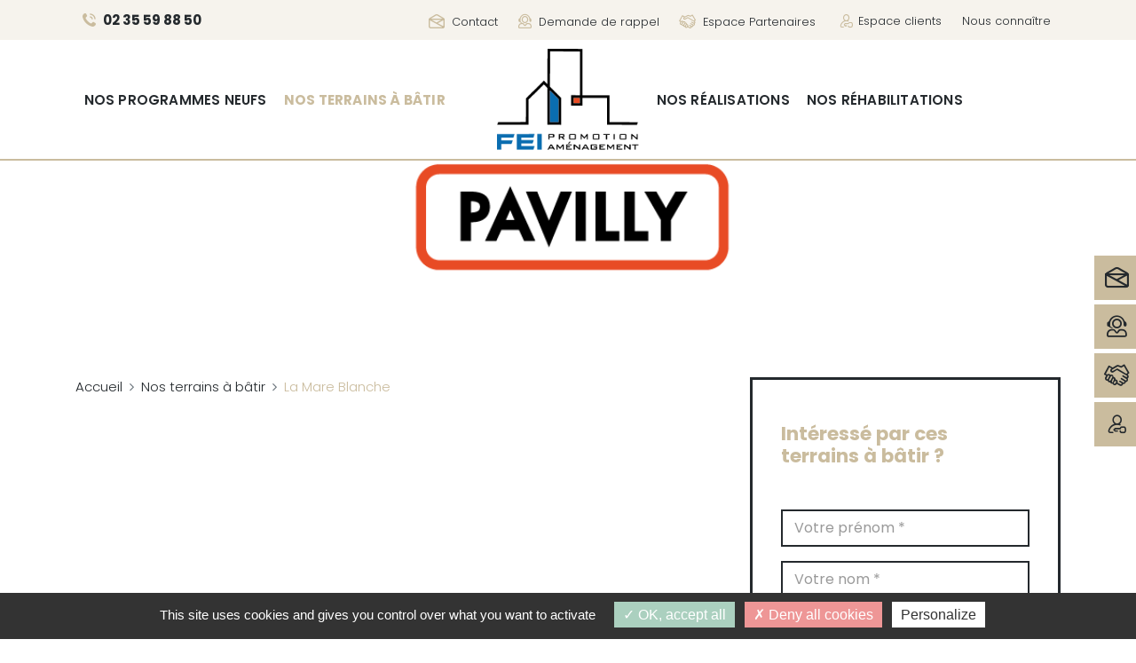

--- FILE ---
content_type: text/html; charset=UTF-8
request_url: https://fei-sas.fr/terrains-a-batir/terrain/la-mare-blanche
body_size: 8432
content:
<!DOCTYPE html>
<html>
    <head>
      <meta charset="UTF-8">
      <meta name="viewport" content="width=device-width, initial-scale=1">
      <title>La Mare Blanche: PAVILLY, 76570,  | FEI</title>
      <meta name="description" content="TRAVAUX DE VIABILISATION ACHEVES - PARCELLES ENCORE DISPONIBLES de plus de 400 m&amp;sup2; !&amp;nbsp;" />
      
                <link rel="stylesheet" href="/build/1.73c06e03.css"><link rel="stylesheet" href="/build/app.6a7cd2e6.css">
      
            <script type="text/javascript" src="/tarteaucitron/tarteaucitron.js"></script>

        <script type="text/javascript">
        tarteaucitron.init({
        "privacyUrl": "", /* Privacy policy url */

        "hashtag": "#tarteaucitron", /* Open the panel with this hashtag */
        "cookieName": "FEI", /* Cookie name */
    
        "orientation": "bottom", /* Banner position (top - bottom) */
        "showAlertSmall": false, /* Show the small banner on bottom right */
        "cookieslist": true, /* Show the cookie list */

        "adblocker": false, /* Show a Warning if an adblocker is detected */
        "AcceptAllCta" : true, /* Show the accept all button when highPrivacy on */
        "highPrivacy": true, /* Disable auto consent */
        "handleBrowserDNTRequest": false, /* If Do Not Track == 1, disallow all */

        "removeCredit": true, /* Remove credit link */
        "moreInfoLink": true, /* Show more info link */
        "useExternalCss": false, /* If false, the tarteaucitron.css file will be loaded */

        //"cookieDomain": ".my-multisite-domaine.fr", /* Shared cookie for multisite */
                          
          "readmoreLink": "/pages/politique-de-confidentialite", /* Change the default readmore link */

          "mandatory": true, /* Show a message about mandatory cookies */
        });
        
        tarteaucitron.user.gtagUa = 'G-NXGEPKTR83';
        // tarteaucitron.user.gtagCrossdomain = ['example.com', 'example2.com'];
        tarteaucitron.user.gtagMore = function () { /* add here your optionnal gtag() */ };
        (tarteaucitron.job = tarteaucitron.job || []).push('gtag');

        </script>
        <style>
          #tarteaucitronIcon { display: none !important }
        </style>
      <script src="https://www.google.com/recaptcha/api.js" async defer></script>
      <link rel="icon" type="" href="/favicon.ico">
                  <meta name="msapplication-TileColor" content="#a6b2a8">
      <meta name="theme-color" content="#a6b2a8">
      <!-- Google tag (gtag.js) -->
        <script async src="https://www.googletagmanager.com/gtag/js?id=GTM-KMVQ9DGR"></script>
        <script> window.dataLayer = window.dataLayer || []; 
        function gtag(){dataLayer.push(arguments);} 
        gtag('js', new Date()); 
        gtag('config', 'GTM-KMVQ9DGR');
        </script>
    </head> 
    <body class="program-single">


              
<header id="header" class="">
  <div class="top-header" id="sticky-anchor">
    <div class="container-fluid">
      <nav class="navbar navbar-expand p-0">
        <!-- logo cliquable -->

        <div class="logo-responsive">
          <a href="/" alt="FEI" class="navbar-brand"><img src="/images/logo-header-mobile.png" alt="FEI"></a>
        </div>
        

        <div class="collapse navbar-collapse navbarTopMenu">
          <ul class="telephone navbar-nav mr-auto">
            <li class="nav-item">
              <a href="#rappel" class="btn-callback nav-link " data-toggle="modal" data-target="#ajaxModal" data-modal-size="md" data-modal-title="Être rappelé par un conseiller" data-url="/_callback"><i class="icon-telephone mr-2"></i><span class="font-weight-bold text-dark">02 35 59 88 50</span></a>
            </li>
          </ul>

          <ul id="menu-top" class="my-2 my-lg-0 menu-top menu-item">
	<li class="nav-item">
		<a href="/pages/contact" class="btn-callback nav-link"><i class="icon-contact"></i><span class="texte">Contact</span></a>
	</li>
	<li class="nav-item">
		<a href="#rappel" class="btn-callback nav-link" data-toggle="modal" data-target="#ajaxModal" data-modal-size="md" data-modal-title="Être rappelé par un conseiller" data-url="/_callback"><i class="icon-rappel"></i><span class="texte">Demande de rappel</span></a>
	</li>
	<li class="nav-item">
		<a href="https://expert-crm.fr" target="_blank" class="btn-callback nav-link" ><i class="icon-partenaires"></i><span class="texte">Espace Partenaires</span></a>
	</li>

	<li class="nav-item itemAccount">
					<a href="/connexion" class="btn-callback nav-link "><i class="icon2-compte"></i><span span class="texte">Espace clients</span></a>
			</li>
	<li class="nav-item">
		<a href="/pages/nous-connaitre" class=" nav-link picto-nous-connaitre---" ><span>Nous connaître</span></a>
	</li>
</ul>
        </div>
        <!-- button responsive -->
        <button class="navbar-toggler navbar-toggler-main-menu collapsed" type="button" data-toggle="collapse" data-target="#navbarMenuHeader" aria-controls="navbarMenuHeader" aria-expanded="false" aria-label="Toggle navigation">
          <span class="navbar-toggler-icon icon-collapsed"><i class="fa fa-align-justify"></i></span>
          <span class="navbar-toggler-icon icon-expended"><i class="fa fa-times"></i></span>
        </button>


      </nav>
    </div>
  </div>



  <nav class="navbar navbar-expand-lg navbar-dark p-0">
    <!-- collapse responsive -->
    <div class="collapse navbar-collapse navbarMainMenu" id="navbarMenuHeader">

      <!-- Container 01 -->

      <div class="container d-flex flex-row align-items-stretch paddingResponsiveTop">
        <!-- logo -->

        <div class="logo order-0 order-md-1">
          <a href="/" alt="FEI"><img src="/images/logo-header-full.png" alt="FEI" loading="lazy"></a>
        </div>

        <div class="col col-menu order-1 order-md-0 p-0">

          <!-- Container 02 -->
          <div class="w-100 menu-main-container activeMainMenu leftMenu">
            <!-- main menu -->
            	<ul id="menu-main-left" class="menu-main menu-item">
					<li class="nav-item ">
				
	<a href="/logements-neufs" class="nav-link ">Nos programmes neufs</a>		
	

			
									<li class="nav-item ">
			    
	<a href="/terrains-a-batir" class="nav-link active">Nos terrains à bâtir</a>		
	

			
									</li>
		 
	</ul>


          </div>
        </div>
        <div class="col col-menu order-md-2 p-0">
          <!-- Container 02 -->
          <div class="w-100 menu-main-container activeMainMenu rightMenu">
            <!-- main menu -->

            	<ul id="menu-main-right" class="menu-main menu-item">
					<li class="nav-item ">
				
	<a href="/realisations/terrains-a-batir" class="nav-link ">Nos réalisations</a>		
	

			
									<li class="nav-item ">
				
	<a href="/rehabilitations" class="nav-link ">Nos réhabilitations</a>		
	

			
									</li>
		 
	</ul>

          </div>
        </div>

        <div class="col-12 col-menu order-3 order-md-3 p-0 d-lg-none">

          <ul id="menu-top" class="my-2 my-lg-0 menu-top menu-item">
	<li class="nav-item">
		<a href="/pages/contact" class="btn-callback nav-link"><i class="icon-contact"></i><span class="texte">Contact</span></a>
	</li>
	<li class="nav-item">
		<a href="#rappel" class="btn-callback nav-link" data-toggle="modal" data-target="#ajaxModal" data-modal-size="md" data-modal-title="Être rappelé par un conseiller" data-url="/_callback"><i class="icon-rappel"></i><span class="texte">Demande de rappel</span></a>
	</li>
	<li class="nav-item">
		<a href="https://expert-crm.fr" target="_blank" class="btn-callback nav-link" ><i class="icon-partenaires"></i><span class="texte">Espace Partenaires</span></a>
	</li>

	<li class="nav-item itemAccount">
					<a href="/connexion" class="btn-callback nav-link "><i class="icon2-compte"></i><span span class="texte">Espace clients</span></a>
			</li>
	<li class="nav-item">
		<a href="/pages/nous-connaitre" class=" nav-link picto-nous-connaitre---" ><span>Nous connaître</span></a>
	</li>
</ul>
        </div>

      </div>

    </div>

  </nav>
</header>
      
            <div class="container" style='position:relative'>
	<div style='position:absolute;top:0;left:0;width: 100%;z-index:1'>

			
	</div>
</div>

      <!-- Page Content -->
       
    <div class="container-fluid">

        <div class="row">

            <div class="col-sm-12 p-0 program-header"  style="background-image: url('https://fei-sas.fr/media/cache/large/uploads/images/programs/56623-Photo%20principale.png'); background-position: center; background-size: cover;" >
                <a id="start"></a>
            </div>
        </div>
    </div>

    <main id="start-content" role="main" class="">
        <div class="container">
            <div class="row">
                <div class="col-sm-12 col-md-7 col-lg-8">

                    <nav aria-label="breadcrumb">
	<ol class="breadcrumb px-0 py-4">
				<li class="breadcrumb-item"><a href="/">Accueil</a></li>
									<li class="breadcrumb-item active" aria-current="page"><a href="/terrains-a-batir">Nos terrains à bâtir</a></li>

					<li class="breadcrumb-item active" aria-current="page">La Mare Blanche</li>
							</ol>
		</nav>

                    <h1 class="program-title" data-aos="fade-left" data-aos-delay="400"><a class="scrolltoID"
                                                                                           href="#la-mare-blanche"
                                                                                           scrollto-target="#start-content"
                                                                                           scrollto-offset="350">La Mare Blanche</a>
                    </h1>
                    <div class="program-city" data-aos="fade-left"
                         data-aos-delay="600">PAVILLY, 76570</div>
                    <span class="program-availability " data-aos="fade-left" data-aos-delay="200"><a class="scrolltoID"
                                                                                                     href="#la-mare-blanche"
                                                                                                     scrollto-target="#typologyTable"
                                                                                                     scrollto-offset="350">5 parcelles disponibles</a></span>


                    <div class="main-carousel my-4" data-aos="fade">
                        <div id="slider-program-images" class="owl-carousel owl-theme mb-0">
                                                                                                                                        <div class="item">                                        <img class="program-slider-image" src="/uploads/images/programs/56623-Photo principale.png"
                                             title=""/></div>
                                                                                                                                                <div class="item">                                        <img class="program-slider-image" src="/uploads/images/programs/56623-plan masse.png"
                                             title=""/></div>
                                                                                                                                                <div class="item">                                        <img class="program-slider-image" src="/uploads/images/programs/56623-image00001.jpeg"
                                             title=""/></div>
                                                                                                                                                <div class="item">                                        <img class="program-slider-image" src="/uploads/images/programs/56623-image00004.jpeg"
                                             title=""/></div>
                                                                                                                        </div>
                    </div>

                    <div class="program-block-content my-fadein">

                                                    <div class="program-summary"><p>TRAVAUX DE VIABILISATION ACHEVES - PARCELLES ENCORE DISPONIBLES de plus de 400 m&sup2; !&nbsp;</p></div>
                                                                            <div class="program-content">Situé sur la commune de Pavilly, un lotissement de 15 parcelles, beaux terrains d'une superficie entre 444 m² et 688m² entièrement viabilisés. Proche du centre-ville de Pavilly : mairie, poste, pharmacie, commerces etc. <br />Idéalement situé : Barentin : 6km via D6015 Yvetot : 16 km via D6015 Rouen : 21.5 km via A150 Libre de constructeur</div>
                        
                    </div>
                    
    	<div class="my-4 wishlistShare-block"  data-aos="fade-in" >

    		<div class="d-inline-block mr-3">
    			<a title="Partager sur Facebook" data-toggle="tooltip" data-placement="top" href="https://www.facebook.com/share.php?u=https://fei-sas.fr/terrains-a-batir/terrain/la-mare-blanche" onclick="javascript:window.open(this.href,'', 'menubar=no,toolbar=no,resizable=yes,scrollbars=no,height=436,width=626');return false;"><i class="fa fa-facebook" ></i></a>
    		</div>

    		<div class="d-inline-block mx-3">
    			<a title="Partager sur LinkedIn" data-toggle="tooltip" data-placement="top" href="https://www.linkedin.com/shareArticle?mini=true&amp;url=https://fei-sas.fr/terrains-a-batir/terrain/la-mare-blanche&amp;title=TITRE&amp;summary=RESUME" onclick="javascript:window.open(this.href,'', 'menubar=no,toolbar=no,resizable=yes,scrollbars=no,height=436,width=626');return false;"><i class="fa fa-linkedin"></i></a>
    		</div>

            <div class="d-inline-block mx-3">
                <a title="Partager sur Twitter" data-toggle="tooltip" data-placement="top" href="https://twitter.com/share?url=https://fei-sas.fr/terrains-a-batir/terrain/la-mare-blanche" onclick="javascript:window.open(this.href,'', 'menubar=no,toolbar=no,resizable=yes,scrollbars=no,height=436,width=626');return false;"><i class="fa fa-twitter"></i></a>
            </div>

                                    <div class="d-inline-block mx-3 ml-3">
                            <a class="wishlist_toggle" data-id="342" data-type="Program" href="#favoris" data-toggle="tooltip" data-placement="top" title="Ajouter à mes favoris" ><i class="wishlist fa fa-heart-o "></i></a>
                        </div>

        </div>
                                        <div class="row mt-4 justify-content-center">
                            <div class="col-sm-12">
    <h3>Documents relatifs aux terrains</h3>
    <ul class="program-doc-list pl-0">
            <li>
            <a href="#" data-toggle="modal" data-target="#ajaxModal" data-modal-title="Télécharger le plan de situation" data-url="/_subdivision_doc_request/342" data-modal-size="lg" ><em class="fa fa-file-pdf-o pr-2"></em>Plan de situation</a>
        </li>
                <li>
            <a href="#" data-toggle="modal" data-target="#ajaxModal" data-modal-title="Télécharger le plan de composition" data-url="/_subdivision_doc_request/342" data-modal-size="lg" ><em class="fa fa-file-pdf-o pr-2"></em>Plan de composition</a>
        </li>
                <li>
            <a href="#" data-toggle="modal" data-target="#ajaxModal" data-modal-title="Télécharger le règlement" data-url="/_subdivision_doc_request/342" data-modal-size="lg" ><em class="fa fa-file-pdf-o pr-2"></em>Règlement</a>

        </li>
        </ul>
    </div>
                    </div>
                    
                        
                        <div class="">
                            <table id="typologyTable" class="table mt-4 mb-5">
                                <thead>
                                <tr class="">
                                    <th scope="col" class="hidden">&nbsp;</th>
                                    <th scope="col">Numéro</th>
                                    <th scope="col">Surface parcelle</th>
                                                                        <th scope="col">Surface de plancher</th>
                                </tr>
                                </thead>
                                <tbody>
                                                                    <tr class="product ">
                                        <td data-title="#1" class="trIndex"></td>
                                        <td data-title="Référence : ">4</td>
                                        <td data-title="Surface : ">451 &nbsp;m²</td>

                                                                                <td data-title="Surface de plancher : ">
                                        	                                        	    250 &nbsp;m²
                                        	                                                                                    </td>
                                    </tr>
                                                                    <tr class="product ">
                                        <td data-title="#2" class="trIndex"></td>
                                        <td data-title="Référence : ">11</td>
                                        <td data-title="Surface : ">657 &nbsp;m²</td>

                                                                                <td data-title="Surface de plancher : ">
                                        	                                        	    250 &nbsp;m²
                                        	                                                                                    </td>
                                    </tr>
                                                                    <tr class="product ">
                                        <td data-title="#3" class="trIndex"></td>
                                        <td data-title="Référence : ">10</td>
                                        <td data-title="Surface : ">682 &nbsp;m²</td>

                                                                                <td data-title="Surface de plancher : ">
                                        	                                        	    250 &nbsp;m²
                                        	                                                                                    </td>
                                    </tr>
                                                                    <tr class="product ">
                                        <td data-title="#4" class="trIndex"></td>
                                        <td data-title="Référence : ">12</td>
                                        <td data-title="Surface : ">688 &nbsp;m²</td>

                                                                                <td data-title="Surface de plancher : ">
                                        	                                        	    250 &nbsp;m²
                                        	                                                                                    </td>
                                    </tr>
                                                                    <tr class="product ">
                                        <td data-title="#5" class="trIndex"></td>
                                        <td data-title="Référence : ">13</td>
                                        <td data-title="Surface : ">789 &nbsp;m²</td>

                                                                                <td data-title="Surface de plancher : ">
                                        	                                        	    250 &nbsp;m²
                                        	                                                                                    </td>
                                    </tr>
                                                                </tbody>
                            </table>
                        </div>
                    

                    


                </div>
                <div class="col-contact col-sm-12 col-md-5 col-lg-4">
                    <div class="program-block-contact my-fadein">
                        <h3 class="program-contact-title">Intéressé par ces terrains à bâtir ?</h3>

                        <div class="container my-2">
    <div class="contact-form">
        <form name="information_request" method="post" action="/_information_request/subdivision/342" class=" ajax js-validate">
        <div class="row justify-content-center">
                        <div class="form-group">
              <input type="text" id="information_request_firstname" name="information_request[firstname]" required="required" class="col-md-12 form-control" placeholder="Votre prénom *" />
              <div class="invalid-feedback text-center"></div>
            </div>
           
            <div class="form-group">
              <input type="text" id="information_request_lastname" name="information_request[lastname]" required="required" class="col-md-12 form-control" placeholder="Votre nom *" />
              <div class="invalid-feedback text-center"></div>
            </div>
            
            <div class="form-group">
              <input type="text" id="information_request_email" name="information_request[email]" required="required" class="col-md-12 form-control" placeholder="Votre email *" data-mask-regex="[+a-zA-Z0-9._-]+@[a-zA-Z0-9-_]+.[a-zA-Z-.]{2,7}" pattern="[+a-zA-Z0-9._-]+@[a-zA-Z0-9-_]+.[a-zA-Z-.]{2,7}" data-msg-pattern="L&#039;email n&#039;est pas valide" />
              <div class="invalid-feedback text-center"></div>
            </div>
            
            <div class="form-group">
              <input type="text" id="information_request_phone" name="information_request[phone]" required="required" class="col-md-12 form-control" placeholder="0X00000000" data-rule-pattern="0[1,2,3,4,5,6,7,8,9]{1}[0-9]{2}[0-9]{2}[0-9]{2}[0-9]{2}" data-msg-pattern="Vérifiez le format requis: 0X00000000" pattern="0[1,2,3,4,5,6,7,8,9]{1}[0-9]{2}[0-9]{2}[0-9]{2}[0-9]{2}" />
              <div class="invalid-feedback text-center"></div>
            </div>

            <div class="form-group">
                <textarea id="information_request_message" name="information_request[message]" required="required" class="form-control" placeholder="Votre message *" rows="4">Demande de renseignements concernant les terrains La Mare Blanche</textarea>
                <div class="invalid-feedback text-center"></div>
            </div>
            <div class="form-group pt-2 pb-2">
                <div class="form-check">        <input type="checkbox" id="information_request_agreeTerms" name="information_request[agreeTerms]" required="required" class="input-check-disclaimer form-check-input" value="1" />
        <label class="pl-3 small check-disclaimer form-check-label required" for="information_request_agreeTerms">J’accepte que les données personnelles saisies dans le formulaire ci-dessus soient utilisées dans le cadre du traitement de ma demande et en respectant la protection des données. Vous pouvez retirer votre consentement à tout moment.</label></div>
            </div>
            <div class="form-group block-recaptacha">
                <div class="pt-3">
                    <div id="g-recaptcha" class="g-recaptcha text-sm-right" data-sitekey="6Le8QsweAAAAADDreF7ktKrAXwf4weAQISS7HW6X"  data-callback="verifyCallback"></div>
                </div>
            </div>

            <div class="form-group">
                <button type="submit" id="information_request_save" name="information_request[save]" class="btn readmore-link btn" disabled="disabled">Demande d’infos</button>
            </div>


            <p class="disclaimer pt-3">
                * Champs obligatoires.
Les informations recueillies dans ce formulaire font l’objet de traitements automatisés de données à caractère personnel mis en œuvre par FEI avec votre consentement à des fins de relation commerciale et marketing. Les champs signalés par un astérisque ont un caractère obligatoire sans quoi FEI ne sera pas en mesure de traiter votre demande. FEI peut également recueillir des statistiques sur l’ouverture des courriers électroniques et les clics sur leur contenu en utilisant les technologies standards du marché (pixels) pour s’assurer de la réception de ses emails et pour en améliorer le contenu. Les données recueillies dans ce formulaire sont conservées par FEI jusqu’à ce que vous nous demandiez de procéder à leur suppression, à l’issue d’une période d’inactivité ou à l’issue du délai légal après la fin de la relation d’affaires. Conformément aux réglementations applicables sur la protection des données à caractère personnel, vous bénéficiez des droits d'accès, de rectification, d'opposition, de retrait des consentements donnés, à l’effacement, à la limitation du traitement et à la portabilité des données à caractère personnel qui vous concernent, lorsqu’ils s’appliquent. Vous disposez également du droit de définir des directives générales ou particulières relatives au sort de vos données à caractère personnel après votre décès. Vous avez le droit d’introduire une réclamation auprès de la CNIL - Place de Fontenoy - TSA 80715 - 75334 Paris Cedex 07.
            </p>

        </div>
        <input type="hidden" id="information_request_leadType" name="information_request[leadType]" value="information_request" /><div class="form-group"><label class="d-none" for="information_request_my_input">My input</label><input type="text" id="information_request_my_input" name="information_request[my_input]" class="d-none form-control" placeholder="my input" /></div><input type="hidden" id="information_request__token" name="information_request[_token]" value="3ebbe5fc7bbb2c98c6816.1P-64_UhzuwpJLOIcmcMfgfb7dSD-siZuyDj1qDhexE.uJaXi6B0p4gEXOvhBEpbE0CBm7r6r4L04UXT5u6yNFuQxvGBrGOtvmZMxA" /></form>
    </div>
</div>


                    </div>
                    <div class="block-simulateur">

                        <section class="block  block-simulateur" >

    <div class="container" >


  
<div class="block-content" data-aos="fade-up">
				<div class="row bg-dark text-white px-2 py-5">
<a href="/simulateurs/calculer-votre-pouvoir-dachat-immo" title="Calculez votre pouvoir d'achat">
<p class="col-sm-12"><img alt="" src="/uploads/docs/simulateurs/simulateur-calculette.png" style="width: 50px; height: 57px;" /></p>

<p class="h2 mt-0 text-white col-sm-12">Calculez votre<br />
pouvoir d&rsquo;achat<br />
immobilier</p>
</a>
</div>
	</div>


      <div class="row">

                  <div class="col-md-12">
                      </div>              
                    
      </div>



	
  </div>
</section>
                    </div>

                </div>
            </div>
        </div>
    </main>





    

      
      
      
      
      

    
    


    




<section class="block suggestions bloc-programs block-programs-default">
        <div class="container">
            <h2 class="block-title">Autres opportunités</h2>
            <div class="block-content row justify-content-center">

                                    <div class="col-md-12 col-lg-6" data-aos="zoom-in-up">
                        <div class="program-item search-grid fresquiennes" href="/terrains-a-batir/terrain/fresquiennes" data-slug="fresquiennes" data-url="/terrains-a-batir/terrain/fresquiennes">
    <div class="col-program-item-image">
        <div class="program-state">Lancement commercial</div>      <a href="/terrains-a-batir/terrain/fresquiennes"><img class="program-item-image lazyload" data-src="https://fei-sas.fr/media/cache/medium_square/uploads/images/programs/86242-Photo%20principale.png" src="https://fei-sas.fr/media/cache/medium_square/uploads/images/programs/86242-Photo%20principale.png" /></a>
    </div>
    <div class="col-program-item-content">
      <div class="program-item-localisation">Fresquiennes</div>
                  <h3 class="program-item-titre"><a href="/terrains-a-batir/terrain/fresquiennes">Le Clos Saint Lubin</a></h3>
      <div class="program-item-description">
            </div>
      <div class="program-item-typology">
        
      </div>
              <div class="program-action-btn">
          										
			
												<a class="wishlist_toggle" data-id="400" data-type="Subdivision" href="#favoris" data-toggle="tooltip" data-placement="top" title="Ajouter à mes favoris" ><i class="wishlist fa fa-heart-o "></i></a>
							
          <a class="program-item-link" href="/terrains-a-batir/terrain/fresquiennes"><i class="fa fa-plus "></i></a>
      </div>





    </div>
</div>                    </div>
                                    <div class="col-md-12 col-lg-6" data-aos="zoom-in-up">
                        <div class="program-item search-grid mesnil-raoul-iii" href="/terrains-a-batir/terrain/mesnil-raoul-iii" data-slug="mesnil-raoul-iii" data-url="/terrains-a-batir/terrain/mesnil-raoul-iii">
    <div class="col-program-item-image">
        <div class="program-state">Travaux achevés</div>      <a href="/terrains-a-batir/terrain/mesnil-raoul-iii"><img class="program-item-image lazyload" data-src="https://fei-sas.fr/media/cache/medium_square/uploads/images/programs/60880-Photo%20principale.png" src="https://fei-sas.fr/media/cache/medium_square/uploads/images/programs/60880-Photo%20principale.png" /></a>
    </div>
    <div class="col-program-item-content">
      <div class="program-item-localisation">MESNIL-RAOUL</div>
                  <h3 class="program-item-titre"><a href="/terrains-a-batir/terrain/mesnil-raoul-iii">Rue du Mauvais Pas</a></h3>
      <div class="program-item-description">
              DERNI&Egrave;RE OPPORTUNIT&Eacute; - 1 Parcelle de 507 m&sup2;.
Disponible imm&eacute;diatement.

TRAVAUX...
            </div>
      <div class="program-item-typology">
        
      </div>
              <div class="program-action-btn">
          										
			
												<a class="wishlist_toggle" data-id="354" data-type="Subdivision" href="#favoris" data-toggle="tooltip" data-placement="top" title="Ajouter à mes favoris" ><i class="wishlist fa fa-heart-o "></i></a>
							
          <a class="program-item-link" href="/terrains-a-batir/terrain/mesnil-raoul-iii"><i class="fa fa-plus "></i></a>
      </div>





    </div>
</div>                    </div>
                
            </div>

        </div>
    </section>


        
        

      
      <a href="#" id="back-to-the-top" title="Retour en haut" class="shadow" data-toggle="tooltip" data-placement="left" ><i class="fa fa-arrow-up"></i></a>


          
      <!-- End Page Content -->
          
    <div class="pictos-sidebar btn-fab-responsive" >
    <input id="fabCheckbox" type="checkbox" class="fab-checkbox" />
    <label class="fab" for="fabCheckbox">
        <i class="picto-open fa fa-plus"></i>
 
    </label>
    <div class="fab-buttons">
        <div class="btn-picto-sidebar item1">
            <a href="/pages/contact">
              <i class="icon-contact fa-2x"></i><span>Nous contacter</span>
            </a>
        </div>
        <div class="btn-picto-sidebar item2">
            <a href="#rappel" data-toggle="modal" data-target="#ajaxModal" data-modal-size="md" data-modal-title="Être rappelé par un conseiller" data-url="/_callback">
              <i class="icon-rappel fa-2x"></i><span>Demande de rappel</span>
            </a>
        </div>
        <div class="btn-picto-sidebar item3">
            <a href="https://immo.expert-crm.fr/" target="_blank">
              <i class="icon-partenaires fa-2x"></i><span>Accès partenaires</span>
            </a>
        </div>
        <div class="btn-picto-sidebar item4 animateWishList">
            <a href="/mon-compte">
              <i class="icon2-compte fa-3x"></i><span>Mon compte</span>
            </a>
        </div>


    </div>
</div>
    <footer>
        <div class="container">
            <div class="row">
                <div class="col-md-12 col-lg-3 footer-block-01">
                    <div class="w-100 pb-5">
                    <div class="company-logo">
                        <a class="" href="/">
                            <img src="/images/logo-footer-nb.png" class="logo-footer">
                        </a>
                    </div>
                    <div class="company-info text-center">
                        <a href="#rappel" class="btn-callback " data-toggle="modal" data-target="#ajaxModal" data-modal-size="md" data-modal-title="Être rappelé par un conseiller" data-url="/_callback"><i class="icon-telephone mr-2"></i><span class="font-weight-bold text-dark">02 35 59 88 50</span></a>
                        <p >
                        42 rue Join Lambert<br />
                        76230&nbsp;Bois-Guillaume
                        </p>
                    </div>

                    </div>                    
                </div> 
                <div class="col-sm-6 col-md-4 col-lg-3 footer-block-02">
                    <div class="reseaux quicklinks " style="display: block">
                        <p class="mb-0 font-weight-bold text-uppercase">Suivez-nous</p>
                        <ul class="">
                            <li><a class="" href="https://www.facebook.com/franceeuropeimmobilier" target="_blank"><i class="fa fa-facebook-square fa-2x"></i></a></li>
                            <li><a class="" href="https://www.instagram.com/france_europe_immobilier/?hl=fr"   target="_blank"><i class="fa fa-instagram fa-2x"></i></a></li>
                            
                        </ul>
                    </div>
                    <section class="block  block-infos-footer" >

    <div class="container" >



<div class="block-content" >
				<p><strong>Depuis 1988 en Normandie, FEI est devenu un acteur de r&eacute;f&eacute;rence dans tous les domaines de l&rsquo;am&eacute;nagement et de la construction.</strong></p>
	</div>


      <div class="row">

                  <div class="col-md-12">
                      </div>              
                    
      </div>



	
  </div>
</section>

                </div>
                <div class="col-sm-6 col-md-4 col-lg-3 footer-block-03">
                    	<ul id="menu-footer-col-1" class="menu-footer nav flex-column">
					<li class="nav-item ">
			    
	<a href="/terrains-a-batir" class="nav-link active">Nos terrains à bâtir</a>		
	

			
									<li class="nav-item ">
				
	<a href="/realisations/terrains-a-batir" class="nav-link ">Nos réalisations</a>		
	

			
									<li class="nav-item ">
				
	<a href="/logements-neufs" class="nav-link ">Nos programmes neufs</a>		
	

			
									</li>
		 
	</ul>


                </div>          
                <div class="col-sm-6 col-md-4 col-lg-3 pb-4 footer-block-04">
                    	<ul id="menu-footer-col-2" class="menu-footer nav flex-column">
					<li class="nav-item ">
				
	<a href="/pages/nous-connaitre" class="nav-link ">Nous connaître</a>		
	

			
									<li class="nav-item ">
				
	<a href="/actualites" class="nav-link ">Nos actualités</a>		
	

			
									<li class="nav-item ">
				
	<a href="/simulateurs" class="nav-link ">Nos outils de simulation</a>		
	

			
									<li class="nav-item ">
				
	<a href="/pages/mentions-legales" class="nav-link ">Mentions légales</a>		
	

			
									<li class="nav-item ">
				
	<a href="/pages/politique-de-confidentialite" class="nav-link ">Politique de confidentialité</a>		
	

			
									</li>
		 
	</ul>

                    <ul class="menu-footer nav flex-column menu-out-resp">
                        <li class="bold mg-left-10 mg-right-10"><a id="tarteaucitronManager" href="#cookies">Gérer mes cookies</a></li>
                    </ul>
                </div> 
            </div>

        </div>

        <div class="container text-center mt-3">
            <small>&copy; FEI 2025. Tous droits réservés. <br />Toute reproduction même partielle sans notre autorisation est interdite <br /><a href="http://www.generalweb.fr" target="_blank">Réalisation General Web</a></small>
        </div>
    </footer>


          <div id="ajaxModal" class="modal " tabindex="-1" role="dialog">
  <div class="modal-dialog modal-lg modal-dialog-centered" role="document">
    <div class="modal-content">
      <div class="modal-header">
        <h5 class="modal-title"></h5>
        <button type="button" class="close" data-dismiss="modal" aria-label="Close">
          <span aria-hidden="true">&times;</span>
        </button>
      </div>
      <div class="modal-body">
      </div>
      <div class="modal-footer">
      </div>
    </div>
  </div>
</div>
      <div id="resultModal" class="modal fade" tabindex="-1" role="dialog">
  <div class="modal-dialog modal-dialog-centered" role="document">
    <div class="modal-content">
      <div class="modal-header">
        <h5 class="modal-title"></h5>
        <button type="button" class="close" data-dismiss="modal" aria-label="Close">
          <span aria-hidden="true">&times;</span>
        </button>
      </div>
      <div class="modal-body">
      </div>
      <div class="modal-footer">
      </div>
    </div>
  </div>
</div>
                      <script src="/build/runtime.7576e7bf.js"></script><script src="/build/0.f1c88d7c.js"></script><script src="/build/1.64e9c5a2.js"></script><script src="/build/app.357a60f0.js"></script>
                    <script>
            var verifyCallback = function(response) {
                $('form :input[type="submit"]').prop('disabled', false);
            };
        </script>
    </body>
</html>


--- FILE ---
content_type: text/html; charset=utf-8
request_url: https://www.google.com/recaptcha/api2/anchor?ar=1&k=6Le8QsweAAAAADDreF7ktKrAXwf4weAQISS7HW6X&co=aHR0cHM6Ly9mZWktc2FzLmZyOjQ0Mw..&hl=en&v=7gg7H51Q-naNfhmCP3_R47ho&size=normal&anchor-ms=20000&execute-ms=30000&cb=iep75uj0tx4p
body_size: 48717
content:
<!DOCTYPE HTML><html dir="ltr" lang="en"><head><meta http-equiv="Content-Type" content="text/html; charset=UTF-8">
<meta http-equiv="X-UA-Compatible" content="IE=edge">
<title>reCAPTCHA</title>
<style type="text/css">
/* cyrillic-ext */
@font-face {
  font-family: 'Roboto';
  font-style: normal;
  font-weight: 400;
  font-stretch: 100%;
  src: url(//fonts.gstatic.com/s/roboto/v48/KFO7CnqEu92Fr1ME7kSn66aGLdTylUAMa3GUBHMdazTgWw.woff2) format('woff2');
  unicode-range: U+0460-052F, U+1C80-1C8A, U+20B4, U+2DE0-2DFF, U+A640-A69F, U+FE2E-FE2F;
}
/* cyrillic */
@font-face {
  font-family: 'Roboto';
  font-style: normal;
  font-weight: 400;
  font-stretch: 100%;
  src: url(//fonts.gstatic.com/s/roboto/v48/KFO7CnqEu92Fr1ME7kSn66aGLdTylUAMa3iUBHMdazTgWw.woff2) format('woff2');
  unicode-range: U+0301, U+0400-045F, U+0490-0491, U+04B0-04B1, U+2116;
}
/* greek-ext */
@font-face {
  font-family: 'Roboto';
  font-style: normal;
  font-weight: 400;
  font-stretch: 100%;
  src: url(//fonts.gstatic.com/s/roboto/v48/KFO7CnqEu92Fr1ME7kSn66aGLdTylUAMa3CUBHMdazTgWw.woff2) format('woff2');
  unicode-range: U+1F00-1FFF;
}
/* greek */
@font-face {
  font-family: 'Roboto';
  font-style: normal;
  font-weight: 400;
  font-stretch: 100%;
  src: url(//fonts.gstatic.com/s/roboto/v48/KFO7CnqEu92Fr1ME7kSn66aGLdTylUAMa3-UBHMdazTgWw.woff2) format('woff2');
  unicode-range: U+0370-0377, U+037A-037F, U+0384-038A, U+038C, U+038E-03A1, U+03A3-03FF;
}
/* math */
@font-face {
  font-family: 'Roboto';
  font-style: normal;
  font-weight: 400;
  font-stretch: 100%;
  src: url(//fonts.gstatic.com/s/roboto/v48/KFO7CnqEu92Fr1ME7kSn66aGLdTylUAMawCUBHMdazTgWw.woff2) format('woff2');
  unicode-range: U+0302-0303, U+0305, U+0307-0308, U+0310, U+0312, U+0315, U+031A, U+0326-0327, U+032C, U+032F-0330, U+0332-0333, U+0338, U+033A, U+0346, U+034D, U+0391-03A1, U+03A3-03A9, U+03B1-03C9, U+03D1, U+03D5-03D6, U+03F0-03F1, U+03F4-03F5, U+2016-2017, U+2034-2038, U+203C, U+2040, U+2043, U+2047, U+2050, U+2057, U+205F, U+2070-2071, U+2074-208E, U+2090-209C, U+20D0-20DC, U+20E1, U+20E5-20EF, U+2100-2112, U+2114-2115, U+2117-2121, U+2123-214F, U+2190, U+2192, U+2194-21AE, U+21B0-21E5, U+21F1-21F2, U+21F4-2211, U+2213-2214, U+2216-22FF, U+2308-230B, U+2310, U+2319, U+231C-2321, U+2336-237A, U+237C, U+2395, U+239B-23B7, U+23D0, U+23DC-23E1, U+2474-2475, U+25AF, U+25B3, U+25B7, U+25BD, U+25C1, U+25CA, U+25CC, U+25FB, U+266D-266F, U+27C0-27FF, U+2900-2AFF, U+2B0E-2B11, U+2B30-2B4C, U+2BFE, U+3030, U+FF5B, U+FF5D, U+1D400-1D7FF, U+1EE00-1EEFF;
}
/* symbols */
@font-face {
  font-family: 'Roboto';
  font-style: normal;
  font-weight: 400;
  font-stretch: 100%;
  src: url(//fonts.gstatic.com/s/roboto/v48/KFO7CnqEu92Fr1ME7kSn66aGLdTylUAMaxKUBHMdazTgWw.woff2) format('woff2');
  unicode-range: U+0001-000C, U+000E-001F, U+007F-009F, U+20DD-20E0, U+20E2-20E4, U+2150-218F, U+2190, U+2192, U+2194-2199, U+21AF, U+21E6-21F0, U+21F3, U+2218-2219, U+2299, U+22C4-22C6, U+2300-243F, U+2440-244A, U+2460-24FF, U+25A0-27BF, U+2800-28FF, U+2921-2922, U+2981, U+29BF, U+29EB, U+2B00-2BFF, U+4DC0-4DFF, U+FFF9-FFFB, U+10140-1018E, U+10190-1019C, U+101A0, U+101D0-101FD, U+102E0-102FB, U+10E60-10E7E, U+1D2C0-1D2D3, U+1D2E0-1D37F, U+1F000-1F0FF, U+1F100-1F1AD, U+1F1E6-1F1FF, U+1F30D-1F30F, U+1F315, U+1F31C, U+1F31E, U+1F320-1F32C, U+1F336, U+1F378, U+1F37D, U+1F382, U+1F393-1F39F, U+1F3A7-1F3A8, U+1F3AC-1F3AF, U+1F3C2, U+1F3C4-1F3C6, U+1F3CA-1F3CE, U+1F3D4-1F3E0, U+1F3ED, U+1F3F1-1F3F3, U+1F3F5-1F3F7, U+1F408, U+1F415, U+1F41F, U+1F426, U+1F43F, U+1F441-1F442, U+1F444, U+1F446-1F449, U+1F44C-1F44E, U+1F453, U+1F46A, U+1F47D, U+1F4A3, U+1F4B0, U+1F4B3, U+1F4B9, U+1F4BB, U+1F4BF, U+1F4C8-1F4CB, U+1F4D6, U+1F4DA, U+1F4DF, U+1F4E3-1F4E6, U+1F4EA-1F4ED, U+1F4F7, U+1F4F9-1F4FB, U+1F4FD-1F4FE, U+1F503, U+1F507-1F50B, U+1F50D, U+1F512-1F513, U+1F53E-1F54A, U+1F54F-1F5FA, U+1F610, U+1F650-1F67F, U+1F687, U+1F68D, U+1F691, U+1F694, U+1F698, U+1F6AD, U+1F6B2, U+1F6B9-1F6BA, U+1F6BC, U+1F6C6-1F6CF, U+1F6D3-1F6D7, U+1F6E0-1F6EA, U+1F6F0-1F6F3, U+1F6F7-1F6FC, U+1F700-1F7FF, U+1F800-1F80B, U+1F810-1F847, U+1F850-1F859, U+1F860-1F887, U+1F890-1F8AD, U+1F8B0-1F8BB, U+1F8C0-1F8C1, U+1F900-1F90B, U+1F93B, U+1F946, U+1F984, U+1F996, U+1F9E9, U+1FA00-1FA6F, U+1FA70-1FA7C, U+1FA80-1FA89, U+1FA8F-1FAC6, U+1FACE-1FADC, U+1FADF-1FAE9, U+1FAF0-1FAF8, U+1FB00-1FBFF;
}
/* vietnamese */
@font-face {
  font-family: 'Roboto';
  font-style: normal;
  font-weight: 400;
  font-stretch: 100%;
  src: url(//fonts.gstatic.com/s/roboto/v48/KFO7CnqEu92Fr1ME7kSn66aGLdTylUAMa3OUBHMdazTgWw.woff2) format('woff2');
  unicode-range: U+0102-0103, U+0110-0111, U+0128-0129, U+0168-0169, U+01A0-01A1, U+01AF-01B0, U+0300-0301, U+0303-0304, U+0308-0309, U+0323, U+0329, U+1EA0-1EF9, U+20AB;
}
/* latin-ext */
@font-face {
  font-family: 'Roboto';
  font-style: normal;
  font-weight: 400;
  font-stretch: 100%;
  src: url(//fonts.gstatic.com/s/roboto/v48/KFO7CnqEu92Fr1ME7kSn66aGLdTylUAMa3KUBHMdazTgWw.woff2) format('woff2');
  unicode-range: U+0100-02BA, U+02BD-02C5, U+02C7-02CC, U+02CE-02D7, U+02DD-02FF, U+0304, U+0308, U+0329, U+1D00-1DBF, U+1E00-1E9F, U+1EF2-1EFF, U+2020, U+20A0-20AB, U+20AD-20C0, U+2113, U+2C60-2C7F, U+A720-A7FF;
}
/* latin */
@font-face {
  font-family: 'Roboto';
  font-style: normal;
  font-weight: 400;
  font-stretch: 100%;
  src: url(//fonts.gstatic.com/s/roboto/v48/KFO7CnqEu92Fr1ME7kSn66aGLdTylUAMa3yUBHMdazQ.woff2) format('woff2');
  unicode-range: U+0000-00FF, U+0131, U+0152-0153, U+02BB-02BC, U+02C6, U+02DA, U+02DC, U+0304, U+0308, U+0329, U+2000-206F, U+20AC, U+2122, U+2191, U+2193, U+2212, U+2215, U+FEFF, U+FFFD;
}
/* cyrillic-ext */
@font-face {
  font-family: 'Roboto';
  font-style: normal;
  font-weight: 500;
  font-stretch: 100%;
  src: url(//fonts.gstatic.com/s/roboto/v48/KFO7CnqEu92Fr1ME7kSn66aGLdTylUAMa3GUBHMdazTgWw.woff2) format('woff2');
  unicode-range: U+0460-052F, U+1C80-1C8A, U+20B4, U+2DE0-2DFF, U+A640-A69F, U+FE2E-FE2F;
}
/* cyrillic */
@font-face {
  font-family: 'Roboto';
  font-style: normal;
  font-weight: 500;
  font-stretch: 100%;
  src: url(//fonts.gstatic.com/s/roboto/v48/KFO7CnqEu92Fr1ME7kSn66aGLdTylUAMa3iUBHMdazTgWw.woff2) format('woff2');
  unicode-range: U+0301, U+0400-045F, U+0490-0491, U+04B0-04B1, U+2116;
}
/* greek-ext */
@font-face {
  font-family: 'Roboto';
  font-style: normal;
  font-weight: 500;
  font-stretch: 100%;
  src: url(//fonts.gstatic.com/s/roboto/v48/KFO7CnqEu92Fr1ME7kSn66aGLdTylUAMa3CUBHMdazTgWw.woff2) format('woff2');
  unicode-range: U+1F00-1FFF;
}
/* greek */
@font-face {
  font-family: 'Roboto';
  font-style: normal;
  font-weight: 500;
  font-stretch: 100%;
  src: url(//fonts.gstatic.com/s/roboto/v48/KFO7CnqEu92Fr1ME7kSn66aGLdTylUAMa3-UBHMdazTgWw.woff2) format('woff2');
  unicode-range: U+0370-0377, U+037A-037F, U+0384-038A, U+038C, U+038E-03A1, U+03A3-03FF;
}
/* math */
@font-face {
  font-family: 'Roboto';
  font-style: normal;
  font-weight: 500;
  font-stretch: 100%;
  src: url(//fonts.gstatic.com/s/roboto/v48/KFO7CnqEu92Fr1ME7kSn66aGLdTylUAMawCUBHMdazTgWw.woff2) format('woff2');
  unicode-range: U+0302-0303, U+0305, U+0307-0308, U+0310, U+0312, U+0315, U+031A, U+0326-0327, U+032C, U+032F-0330, U+0332-0333, U+0338, U+033A, U+0346, U+034D, U+0391-03A1, U+03A3-03A9, U+03B1-03C9, U+03D1, U+03D5-03D6, U+03F0-03F1, U+03F4-03F5, U+2016-2017, U+2034-2038, U+203C, U+2040, U+2043, U+2047, U+2050, U+2057, U+205F, U+2070-2071, U+2074-208E, U+2090-209C, U+20D0-20DC, U+20E1, U+20E5-20EF, U+2100-2112, U+2114-2115, U+2117-2121, U+2123-214F, U+2190, U+2192, U+2194-21AE, U+21B0-21E5, U+21F1-21F2, U+21F4-2211, U+2213-2214, U+2216-22FF, U+2308-230B, U+2310, U+2319, U+231C-2321, U+2336-237A, U+237C, U+2395, U+239B-23B7, U+23D0, U+23DC-23E1, U+2474-2475, U+25AF, U+25B3, U+25B7, U+25BD, U+25C1, U+25CA, U+25CC, U+25FB, U+266D-266F, U+27C0-27FF, U+2900-2AFF, U+2B0E-2B11, U+2B30-2B4C, U+2BFE, U+3030, U+FF5B, U+FF5D, U+1D400-1D7FF, U+1EE00-1EEFF;
}
/* symbols */
@font-face {
  font-family: 'Roboto';
  font-style: normal;
  font-weight: 500;
  font-stretch: 100%;
  src: url(//fonts.gstatic.com/s/roboto/v48/KFO7CnqEu92Fr1ME7kSn66aGLdTylUAMaxKUBHMdazTgWw.woff2) format('woff2');
  unicode-range: U+0001-000C, U+000E-001F, U+007F-009F, U+20DD-20E0, U+20E2-20E4, U+2150-218F, U+2190, U+2192, U+2194-2199, U+21AF, U+21E6-21F0, U+21F3, U+2218-2219, U+2299, U+22C4-22C6, U+2300-243F, U+2440-244A, U+2460-24FF, U+25A0-27BF, U+2800-28FF, U+2921-2922, U+2981, U+29BF, U+29EB, U+2B00-2BFF, U+4DC0-4DFF, U+FFF9-FFFB, U+10140-1018E, U+10190-1019C, U+101A0, U+101D0-101FD, U+102E0-102FB, U+10E60-10E7E, U+1D2C0-1D2D3, U+1D2E0-1D37F, U+1F000-1F0FF, U+1F100-1F1AD, U+1F1E6-1F1FF, U+1F30D-1F30F, U+1F315, U+1F31C, U+1F31E, U+1F320-1F32C, U+1F336, U+1F378, U+1F37D, U+1F382, U+1F393-1F39F, U+1F3A7-1F3A8, U+1F3AC-1F3AF, U+1F3C2, U+1F3C4-1F3C6, U+1F3CA-1F3CE, U+1F3D4-1F3E0, U+1F3ED, U+1F3F1-1F3F3, U+1F3F5-1F3F7, U+1F408, U+1F415, U+1F41F, U+1F426, U+1F43F, U+1F441-1F442, U+1F444, U+1F446-1F449, U+1F44C-1F44E, U+1F453, U+1F46A, U+1F47D, U+1F4A3, U+1F4B0, U+1F4B3, U+1F4B9, U+1F4BB, U+1F4BF, U+1F4C8-1F4CB, U+1F4D6, U+1F4DA, U+1F4DF, U+1F4E3-1F4E6, U+1F4EA-1F4ED, U+1F4F7, U+1F4F9-1F4FB, U+1F4FD-1F4FE, U+1F503, U+1F507-1F50B, U+1F50D, U+1F512-1F513, U+1F53E-1F54A, U+1F54F-1F5FA, U+1F610, U+1F650-1F67F, U+1F687, U+1F68D, U+1F691, U+1F694, U+1F698, U+1F6AD, U+1F6B2, U+1F6B9-1F6BA, U+1F6BC, U+1F6C6-1F6CF, U+1F6D3-1F6D7, U+1F6E0-1F6EA, U+1F6F0-1F6F3, U+1F6F7-1F6FC, U+1F700-1F7FF, U+1F800-1F80B, U+1F810-1F847, U+1F850-1F859, U+1F860-1F887, U+1F890-1F8AD, U+1F8B0-1F8BB, U+1F8C0-1F8C1, U+1F900-1F90B, U+1F93B, U+1F946, U+1F984, U+1F996, U+1F9E9, U+1FA00-1FA6F, U+1FA70-1FA7C, U+1FA80-1FA89, U+1FA8F-1FAC6, U+1FACE-1FADC, U+1FADF-1FAE9, U+1FAF0-1FAF8, U+1FB00-1FBFF;
}
/* vietnamese */
@font-face {
  font-family: 'Roboto';
  font-style: normal;
  font-weight: 500;
  font-stretch: 100%;
  src: url(//fonts.gstatic.com/s/roboto/v48/KFO7CnqEu92Fr1ME7kSn66aGLdTylUAMa3OUBHMdazTgWw.woff2) format('woff2');
  unicode-range: U+0102-0103, U+0110-0111, U+0128-0129, U+0168-0169, U+01A0-01A1, U+01AF-01B0, U+0300-0301, U+0303-0304, U+0308-0309, U+0323, U+0329, U+1EA0-1EF9, U+20AB;
}
/* latin-ext */
@font-face {
  font-family: 'Roboto';
  font-style: normal;
  font-weight: 500;
  font-stretch: 100%;
  src: url(//fonts.gstatic.com/s/roboto/v48/KFO7CnqEu92Fr1ME7kSn66aGLdTylUAMa3KUBHMdazTgWw.woff2) format('woff2');
  unicode-range: U+0100-02BA, U+02BD-02C5, U+02C7-02CC, U+02CE-02D7, U+02DD-02FF, U+0304, U+0308, U+0329, U+1D00-1DBF, U+1E00-1E9F, U+1EF2-1EFF, U+2020, U+20A0-20AB, U+20AD-20C0, U+2113, U+2C60-2C7F, U+A720-A7FF;
}
/* latin */
@font-face {
  font-family: 'Roboto';
  font-style: normal;
  font-weight: 500;
  font-stretch: 100%;
  src: url(//fonts.gstatic.com/s/roboto/v48/KFO7CnqEu92Fr1ME7kSn66aGLdTylUAMa3yUBHMdazQ.woff2) format('woff2');
  unicode-range: U+0000-00FF, U+0131, U+0152-0153, U+02BB-02BC, U+02C6, U+02DA, U+02DC, U+0304, U+0308, U+0329, U+2000-206F, U+20AC, U+2122, U+2191, U+2193, U+2212, U+2215, U+FEFF, U+FFFD;
}
/* cyrillic-ext */
@font-face {
  font-family: 'Roboto';
  font-style: normal;
  font-weight: 900;
  font-stretch: 100%;
  src: url(//fonts.gstatic.com/s/roboto/v48/KFO7CnqEu92Fr1ME7kSn66aGLdTylUAMa3GUBHMdazTgWw.woff2) format('woff2');
  unicode-range: U+0460-052F, U+1C80-1C8A, U+20B4, U+2DE0-2DFF, U+A640-A69F, U+FE2E-FE2F;
}
/* cyrillic */
@font-face {
  font-family: 'Roboto';
  font-style: normal;
  font-weight: 900;
  font-stretch: 100%;
  src: url(//fonts.gstatic.com/s/roboto/v48/KFO7CnqEu92Fr1ME7kSn66aGLdTylUAMa3iUBHMdazTgWw.woff2) format('woff2');
  unicode-range: U+0301, U+0400-045F, U+0490-0491, U+04B0-04B1, U+2116;
}
/* greek-ext */
@font-face {
  font-family: 'Roboto';
  font-style: normal;
  font-weight: 900;
  font-stretch: 100%;
  src: url(//fonts.gstatic.com/s/roboto/v48/KFO7CnqEu92Fr1ME7kSn66aGLdTylUAMa3CUBHMdazTgWw.woff2) format('woff2');
  unicode-range: U+1F00-1FFF;
}
/* greek */
@font-face {
  font-family: 'Roboto';
  font-style: normal;
  font-weight: 900;
  font-stretch: 100%;
  src: url(//fonts.gstatic.com/s/roboto/v48/KFO7CnqEu92Fr1ME7kSn66aGLdTylUAMa3-UBHMdazTgWw.woff2) format('woff2');
  unicode-range: U+0370-0377, U+037A-037F, U+0384-038A, U+038C, U+038E-03A1, U+03A3-03FF;
}
/* math */
@font-face {
  font-family: 'Roboto';
  font-style: normal;
  font-weight: 900;
  font-stretch: 100%;
  src: url(//fonts.gstatic.com/s/roboto/v48/KFO7CnqEu92Fr1ME7kSn66aGLdTylUAMawCUBHMdazTgWw.woff2) format('woff2');
  unicode-range: U+0302-0303, U+0305, U+0307-0308, U+0310, U+0312, U+0315, U+031A, U+0326-0327, U+032C, U+032F-0330, U+0332-0333, U+0338, U+033A, U+0346, U+034D, U+0391-03A1, U+03A3-03A9, U+03B1-03C9, U+03D1, U+03D5-03D6, U+03F0-03F1, U+03F4-03F5, U+2016-2017, U+2034-2038, U+203C, U+2040, U+2043, U+2047, U+2050, U+2057, U+205F, U+2070-2071, U+2074-208E, U+2090-209C, U+20D0-20DC, U+20E1, U+20E5-20EF, U+2100-2112, U+2114-2115, U+2117-2121, U+2123-214F, U+2190, U+2192, U+2194-21AE, U+21B0-21E5, U+21F1-21F2, U+21F4-2211, U+2213-2214, U+2216-22FF, U+2308-230B, U+2310, U+2319, U+231C-2321, U+2336-237A, U+237C, U+2395, U+239B-23B7, U+23D0, U+23DC-23E1, U+2474-2475, U+25AF, U+25B3, U+25B7, U+25BD, U+25C1, U+25CA, U+25CC, U+25FB, U+266D-266F, U+27C0-27FF, U+2900-2AFF, U+2B0E-2B11, U+2B30-2B4C, U+2BFE, U+3030, U+FF5B, U+FF5D, U+1D400-1D7FF, U+1EE00-1EEFF;
}
/* symbols */
@font-face {
  font-family: 'Roboto';
  font-style: normal;
  font-weight: 900;
  font-stretch: 100%;
  src: url(//fonts.gstatic.com/s/roboto/v48/KFO7CnqEu92Fr1ME7kSn66aGLdTylUAMaxKUBHMdazTgWw.woff2) format('woff2');
  unicode-range: U+0001-000C, U+000E-001F, U+007F-009F, U+20DD-20E0, U+20E2-20E4, U+2150-218F, U+2190, U+2192, U+2194-2199, U+21AF, U+21E6-21F0, U+21F3, U+2218-2219, U+2299, U+22C4-22C6, U+2300-243F, U+2440-244A, U+2460-24FF, U+25A0-27BF, U+2800-28FF, U+2921-2922, U+2981, U+29BF, U+29EB, U+2B00-2BFF, U+4DC0-4DFF, U+FFF9-FFFB, U+10140-1018E, U+10190-1019C, U+101A0, U+101D0-101FD, U+102E0-102FB, U+10E60-10E7E, U+1D2C0-1D2D3, U+1D2E0-1D37F, U+1F000-1F0FF, U+1F100-1F1AD, U+1F1E6-1F1FF, U+1F30D-1F30F, U+1F315, U+1F31C, U+1F31E, U+1F320-1F32C, U+1F336, U+1F378, U+1F37D, U+1F382, U+1F393-1F39F, U+1F3A7-1F3A8, U+1F3AC-1F3AF, U+1F3C2, U+1F3C4-1F3C6, U+1F3CA-1F3CE, U+1F3D4-1F3E0, U+1F3ED, U+1F3F1-1F3F3, U+1F3F5-1F3F7, U+1F408, U+1F415, U+1F41F, U+1F426, U+1F43F, U+1F441-1F442, U+1F444, U+1F446-1F449, U+1F44C-1F44E, U+1F453, U+1F46A, U+1F47D, U+1F4A3, U+1F4B0, U+1F4B3, U+1F4B9, U+1F4BB, U+1F4BF, U+1F4C8-1F4CB, U+1F4D6, U+1F4DA, U+1F4DF, U+1F4E3-1F4E6, U+1F4EA-1F4ED, U+1F4F7, U+1F4F9-1F4FB, U+1F4FD-1F4FE, U+1F503, U+1F507-1F50B, U+1F50D, U+1F512-1F513, U+1F53E-1F54A, U+1F54F-1F5FA, U+1F610, U+1F650-1F67F, U+1F687, U+1F68D, U+1F691, U+1F694, U+1F698, U+1F6AD, U+1F6B2, U+1F6B9-1F6BA, U+1F6BC, U+1F6C6-1F6CF, U+1F6D3-1F6D7, U+1F6E0-1F6EA, U+1F6F0-1F6F3, U+1F6F7-1F6FC, U+1F700-1F7FF, U+1F800-1F80B, U+1F810-1F847, U+1F850-1F859, U+1F860-1F887, U+1F890-1F8AD, U+1F8B0-1F8BB, U+1F8C0-1F8C1, U+1F900-1F90B, U+1F93B, U+1F946, U+1F984, U+1F996, U+1F9E9, U+1FA00-1FA6F, U+1FA70-1FA7C, U+1FA80-1FA89, U+1FA8F-1FAC6, U+1FACE-1FADC, U+1FADF-1FAE9, U+1FAF0-1FAF8, U+1FB00-1FBFF;
}
/* vietnamese */
@font-face {
  font-family: 'Roboto';
  font-style: normal;
  font-weight: 900;
  font-stretch: 100%;
  src: url(//fonts.gstatic.com/s/roboto/v48/KFO7CnqEu92Fr1ME7kSn66aGLdTylUAMa3OUBHMdazTgWw.woff2) format('woff2');
  unicode-range: U+0102-0103, U+0110-0111, U+0128-0129, U+0168-0169, U+01A0-01A1, U+01AF-01B0, U+0300-0301, U+0303-0304, U+0308-0309, U+0323, U+0329, U+1EA0-1EF9, U+20AB;
}
/* latin-ext */
@font-face {
  font-family: 'Roboto';
  font-style: normal;
  font-weight: 900;
  font-stretch: 100%;
  src: url(//fonts.gstatic.com/s/roboto/v48/KFO7CnqEu92Fr1ME7kSn66aGLdTylUAMa3KUBHMdazTgWw.woff2) format('woff2');
  unicode-range: U+0100-02BA, U+02BD-02C5, U+02C7-02CC, U+02CE-02D7, U+02DD-02FF, U+0304, U+0308, U+0329, U+1D00-1DBF, U+1E00-1E9F, U+1EF2-1EFF, U+2020, U+20A0-20AB, U+20AD-20C0, U+2113, U+2C60-2C7F, U+A720-A7FF;
}
/* latin */
@font-face {
  font-family: 'Roboto';
  font-style: normal;
  font-weight: 900;
  font-stretch: 100%;
  src: url(//fonts.gstatic.com/s/roboto/v48/KFO7CnqEu92Fr1ME7kSn66aGLdTylUAMa3yUBHMdazQ.woff2) format('woff2');
  unicode-range: U+0000-00FF, U+0131, U+0152-0153, U+02BB-02BC, U+02C6, U+02DA, U+02DC, U+0304, U+0308, U+0329, U+2000-206F, U+20AC, U+2122, U+2191, U+2193, U+2212, U+2215, U+FEFF, U+FFFD;
}

</style>
<link rel="stylesheet" type="text/css" href="https://www.gstatic.com/recaptcha/releases/7gg7H51Q-naNfhmCP3_R47ho/styles__ltr.css">
<script nonce="kfW_D86D0dt3hbAWaRlauw" type="text/javascript">window['__recaptcha_api'] = 'https://www.google.com/recaptcha/api2/';</script>
<script type="text/javascript" src="https://www.gstatic.com/recaptcha/releases/7gg7H51Q-naNfhmCP3_R47ho/recaptcha__en.js" nonce="kfW_D86D0dt3hbAWaRlauw">
      
    </script></head>
<body><div id="rc-anchor-alert" class="rc-anchor-alert"></div>
<input type="hidden" id="recaptcha-token" value="[base64]">
<script type="text/javascript" nonce="kfW_D86D0dt3hbAWaRlauw">
      recaptcha.anchor.Main.init("[\x22ainput\x22,[\x22bgdata\x22,\x22\x22,\[base64]/[base64]/UltIKytdPWE6KGE8MjA0OD9SW0grK109YT4+NnwxOTI6KChhJjY0NTEyKT09NTUyOTYmJnErMTxoLmxlbmd0aCYmKGguY2hhckNvZGVBdChxKzEpJjY0NTEyKT09NTYzMjA/[base64]/MjU1OlI/[base64]/[base64]/[base64]/[base64]/[base64]/[base64]/[base64]/[base64]/[base64]/[base64]\x22,\[base64]\\u003d\x22,\x22wrlAw50XLCnDvn8WXsKPwoF1woDDjiDCmwzDqRTCmcOVwpfCnsO1Zw85VsOnw7DDoMOWw6vCu8OkE3LCjlnDuMObZsKNw65/wqHCk8ONwqpAw6B0Qy0Hw5DCqMOOA8Ozw6lYwoLDm2nClxvCn8Ocw7HDrcO4QcKCwrIHwqbCq8OwwrR+woHDqBjDsgjDok8GwrTCjlTCmCZiXsKXXsO1w6R5w43DlsOfdMKiBnxzasOvw5fDnMO/w57DvcKlw47Ci8ORO8KYRQzCjlDDhcOMwqLCp8O1w7LCisKXA8OPw4M3XlxVNVDDkcOTKcOAwr1Yw6YKw5vDnMKOw6cnwqTDmcKVasOUw4Bhw4w9C8OwXyTCu3/Co39Xw6TCrMKDDCvCs0EJPkvCi8KKYsOowodEw6PDk8OJOiRcM8OZNmxsVsOsXVbDoixNw7vCs2dmwrTCihvCvC4FwrQiwrvDpcO2wrXCrhMuf8O0QcKbTTNFUh3Dqg7ChMKXwrHDpD1bw5LDk8K8P8KRKcOGfcK3wqnCj1/DlsOaw49Sw7t3wpnCujXCvjMOL8Oww7fCs8KiwpUbQsONwrjCucOOJwvDoSfDtTzDkXQPaEfDoMO/wpFbGXDDn1t9JEAqwrVCw6vCpzBlc8Otw5FqZMKyaTgzw7MdesKJw60/[base64]/wrnDncOkKMK1w7vCosKZw7dsQnFUwrbCjybCvsKiwrLCr8KHNsOOwqXCijFqw5DCplIAwpfCtGQxwqEgwqnDhnEPwosnw43Cg8ODZTHDpHrCnSHClSkEw7LDsGPDvhTDp0fCp8K9w4DCmUYbT8O/wo/[base64]/DgDtYw6J6G3fDscKWwojCvwE5V8OAZMKKAhZKEQbDl8KUw5nCkMKawrh+wqfDoMO+VhANwqTCkkrCoMOEw7AQN8KFwr/DhsKzHTLDn8KaZ1nCqQAKwpTDjAgCw6RgwrEJw7gjw63DuMKXL8KFw59kWA4QdcOYw7lhwpE7eiMdNjbDrg/[base64]/[base64]/Co0vCkcOmXcO/[base64]/CpD8Mw444wpRFw5vCqsKqwpkeHSpPY0MOIifConrCmMKHwoxpw4cWEsOCwow8TgBIwoIcw7TCj8O1wrhsBm3DusK6JMOtVsKIw4/CrcOcHUfDiyMOOsKAQ8OawovDuVwUKnssP8OqBMKrXsK1w5hKwrXCiMOSNj7Dh8OUwrULwqNIw7LDjkpLw74XZFg0w4zCgB4vOVgtw4fDsW4UXXHDtcOTczjDqcKpwr0Kw6ZjRsOXRD5JfsOAPVldw6Elwoo8wrjClsOaw5h2agB2wottLcKWwp/ChT9ZVBgRw7UbFW/Cm8KVwoMbwrUAwpbCoMKBw7gpwrRywprDqsKZw5/Cn2PDhsKPSgVABmZPwoZowrtwA8KTw6XDll0JOxPDvcK9wrhfw689bcK8w6M0VljCpilrwq4GwpbDhQ/DmwASw4fDvVHCsifCu8Oww4ggLR9Tw6M+FsKhfMObw6LCrULCoTnCqSvCgcOyw5XCgsKPaMOJVsOBw6xNw44AH0gUfcOcEcKEwpMPeQt6DWklIMKFH3FcfSDDn8KRwqE5wpQ8JzzDjsOvSsORK8K3w4TDpsOMCzZVwrfCvRF8w45KAcKhC8KLw5/CqGbDrsOzecK4wrdbTBzCoMKcw6VvwpIdw6HCgcOMF8K5dTJfacKLw5LCksO3woYdWMOXw4jDkcKHeVpbScKgw6IHwpBndsO5w7oIw5U4ccOaw4QdwqFKIcOmw7gdw7PDsSTDs3/CtMKHw44ZwqbDvxzDjhBSYMK1w71AwovCtcKSw7LCgWHDqsOUw5kmQgvCv8Kaw4nCvwjCisOxwo/[base64]/[base64]/DuMO4wqkIw6QkTMKmKcO6wp7CtMO+HU12cj3DqhHCpirDscKYW8OtwovCkMOeBS8bNjnCqi4TIhNnMMK+w5ETwroiUm4fNsOKw5sARsObwr9nWsOCw7B2w6rCgQ/CvgZMP8KUwovCscKQw4/DpcO+w47DmsKDw7jCo8Kbw4oMw6ZOAMKfUsK0w70Ww5zCt15MNWdKDsOYUWFTe8OcaXzDrB5gclUIw57CmcK/[base64]/[base64]/DisOLw6dLdCvCjcKZw5/DisKOwrXCigkOw5hcw5DDuE/Dl8OAbyxALG5Gw64AfcKhw7Z+VVrDlsK/wqbDu3sjOsKMKMKGw7s+w6A3BsKWSkPDhjJNfcOlw7xlwrg+bH1awp0yK33CkTbDhcK2w51UDsKNZUTDg8OCw7HCpxnClcObw5nDo8OfZsO8Z2vCl8K5wrzCqEEYfWHDpDPDjQPDl8OlcHlMAsKMGsOyHkgKOgsrw7J4Rw7CpGp1WXpNJ8OzWhnCmcOmwrHDszc/IMOrTSjCiUvDg8KvD0NzwroyE1HCu2Azw5/DnjjClMKSfQvCi8Oew6IWHcOsLcOQSUDComAGwqnDlDnChMOlw4PDr8KmIho/wqRIwrQbF8KHK8OewrDComtvw5bDhRUWw7LDt1jCgnIDwowvTsKMbsKwwopjJkjDpW08ccKCXmHCvMKNwpFYwr56wq8mwpzCiMOKw77ChwLChkF/LsKDVEYUOFXDgyQIwrvCmSnDsMOrNTx6w4szf1ICw77CjcO1A2/[base64]/[base64]/ChxnDg8OMw401woB3w6dNZ8KUFh7CtMK1w63CrMKYw4U6w797BBHChiAQH8ODwrDCk3LDu8KcKMO2QsKnw6xVw6vDsirDlGp4T8KNQMOfEX9/AMKpRsO5wpJHFcOTQCPDk8Kcw5XDmMKta2HCvE0lZ8K6AFTDvsOMw4MCw5lvAW4DA8KYKMKtw6vCi8OXw6zCj8OYw4rCkWbDhcK0w756PD/Ci2nCkcKkbsOWw47Do1Bow4vDpxELwpTCvAvDpU8RAsOQwqIwwrcKw7/[base64]/SUcFwr0bw7thXhbCs2R/[base64]/DpsKgADrCp8K2w6DDq8OAAMKjKcK8ekM4BTbDjMKJNjbCqMKkw4rDmMOYXADCoSMzKcOUJEjCh8OywrYoJMKfw7E+V8KAAcKBw6XDucK/wp3Ct8Oxw59zTsOCw7M6FXF9wpHCgMOdYwtHLFBvw5Qxw6cxXcOWJ8Kaw51dMMOHwpANw6V3wqbCs2Ugw5U3w4AbE185wpXCrGZiScO1w7xzw4g7w4FXT8O3w6zDgMO+w5ZoJMOyIU3ClS/DrcOkw5vDo3PCiBTDj8KVwrbCrBjDgSDDj1vDlcKEwoDCtcOcDcKDw6ImPcOgP8KbG8O5eMOKw7AKw6gxw5zDisOwwrBjDMKyw4jDtjpyR8Kmw7luwpUsw7Vdw55WQsKMDsO/[base64]/[base64]/CmG7DscO7fWrDrsK0LmPDj3TDtlMcwo3DoBkmwpInw4rCnloYw4Ihd8KJOMKnwqzDqRElw5XCucODesOYwp9Ow4M8wo3CihkWG33Ck2/[base64]/wq88RBIjw4rDpiQOwr5jPxHDqMKWw6fDmmgSw7o4wp/Dvy7DlRg9w7TDnRvCmsKQwqcdFcKowrPDpznCiE/DqMO9wo46Whgbw4NTw7QLX8OJWsOMwpTCuQ/Ck0vCmsKPbApGasOrwoTCj8O5wqLDi8KNOzgCZV3DuznDp8OgRWEUIMK3ccO7wobDocOhMMKFw404QsKNwoVvFcOSw7XDoxp+w53DksK6V8OZw5EdwpFcw7XCpsOXDcKxwpdDw4/DkMOtCU3DpAxzw7zCt8KGRS/CsBPCisKjRsOFDATDjsKIQsODIggRw6oYD8KnXVUQwqsycxcowoBLwp5tL8KtHcOWw5FlRlnCs3TDoh9dwpLCssKswo9ibMKJw5nDgBPDsg3CqmVdGMKBw7jCvAXCl8OIPsOjE8Kfw7QxwoBkOkR1aVbDpsOfGD/Dj8OYw5HCgcOjYUcBccKRw4EBwobClEh2Tidvw6cEw7c5fXh/[base64]/XMKIcMKZw4YNRMO7woVNDMOGwr9Qw5BCwpYVwqfCvsKZDsK7w5/ClSpPwrhew7NEdzImwrvDrMKcwqfCowLCpcOQMsKEw6UxLMODwphkR2jCjMKWw5vChhrCnsOBAMKgwozCvE7Ck8K9w78Bwr/[base64]/[base64]/w7PCksKFw51Uwoogw64ywpnCm8Orwoo7wpHDsMOYw5bCiCQZPcOmUMKjZHfDhTQXw4fCpictw4rDkgFWwrUgw73CvzrDrEZaKcKaw6lCKMOFXcKPPMOXwqUqw4nCsBDCusO+E0lgHirDkxrCqBF3woxcRMOoPEBedsOvwr/Cp3FuwoFpwqPChyVlw5LDiEIEVCbCmsOowqI7ZMO1w5jCo8OuwpVUDXvDoGY1N28AG8OeBXV8TWXDscOYQB1eWH5xw4HCm8ONwo/Ch8O1WnBLK8Kew4p5woA9w5bCiMKRFybCpjp4dcKee2XCqcKVOEbDjMOSBMO3w5VDwr/Dmx3DmlrCghzCiWTCn2zDlMKJGg8nw7Zyw5UmAsKuasKKMnlVIyHClj/Dkw7Do3jDv1jDl8KowpFXw6DCi8KbKXjCvhzCrsKYBQrCm1fDt8K2wqo4F8KeQEg5w4XDkmTDlg7DqMO3csOXwpLDkWU1e3/CqQ3DhEnCgCoVQzDCmsOzwp4Rw4TDh8K2cwrCnTxdOmzDpcKcwoHCtWHDvMOHLDXDpsOkOVQSw6B3w5LDvMKyb2PCosOxBRIAR8K/HgzDkADDr8OkCD7DqDI2CcKewqLCg8Kaf8OMw5zCrQFywr9jwoliTj7CmMODPMKLwrZTORRUGh1fCMOfLR1FbgHDvhxXHTdawovCsB/[base64]/w64iCCJtHzvDrxBxwpHDn8OSORnDv8KAMwokZ8Odw77DmsKhw7DCmSPClsOBMknCu8Kjw4AlwoDCgRfCmMOOBsOPw7MVBkcjwo3CvDZGciHDjg4VERw2w449w7HCm8O/[base64]/GX3DqzjDnMOrw6DCtgYyVMOMw5lqOmt+WnPCqCodesK+w78DwqdYUVbCrj/Cmjc8w4ppwpHDvMKQwrLCusOHCBpxwqxBZsK2bHYrKwjDlXxBRVVgwooTdEFcWFR4bFZXAiIXw7BADFvCr8K/S8OrwqHDqAXDmMO0EcOMe3JkwrLCgMKZXDckwpIXb8Kww4HCj1DDlsKnUyTCmcKWw6LDjsKkw50YwrTCucOfF0wCw5/Ci0bCsSnChTokZzoDTCEowobCkMOowroyw7nCsMO9S3TDosOVZEzCqBTDqAbDvTx8w6s0w4rCnBlpwoDCjyROJXrDuzQwa3vDtBMDw5zCrsOVMsOZwobCucKVLsKtLsKtw75/w6VKwoPCqBnDsSA/[base64]/CtAvConEGw4LDgcKqfxbDslt8UC7CkkoLVDxIcUfCmWl3wrsRwphabgtdwrZFMcKqYcKFC8OPwr/Ch8KEwo3CgjHCsR5uw5lRw59ZCDzCgHTCi1cpVMOCw4Q3HFPDlsOOI8KQE8KWXcKcPcOVw77DqUXCgVLDvm9DXcKIWcOAc8OQw4x3OTdEw7JTSSZMBcOdVy81CMKlYlxYw6/DnhhfBz90HMOEw4sSZHTCg8O7KMOfw6vDkDVRNMO/[base64]/wqjCuMKMw4N9w7rDs8K9Ky3CncKywr9uwqHCvFnCrMO6ATTCvcKzw5hQw7pAwp/CssKww55Fw6LCrVrDl8OpwotfGxjCqMKAXG/[base64]/[base64]/Di8OKacKHw4B+wotKR8OOw44rwqHClQIZfgk5w7JCw7l5DF4qHsOowqfCnsKQw5HCvTXChSAgLsKcV8ONSMOcw5/CrcOxc0bDl0NUCzXDksOKH8KhJUYrXMOtF3jDscOEI8KUwr3CtcOIC8KtwrHCulrDnHXClBrClsO7w7HDusKGOHdPC3N0PRLCncOOw4LCnsKOwrrDl8OxQ8OzNT90JV0zwo5jW8OVKFnDj8KGwoU2w6/ClAMGwq3CqcOsw4rCqA3CjMOAw73Dh8KuwrdKw5JxBcKGwpDDjsKwZ8OhMMKqw6/CssO8Z0zCpjTDlGbCvsOKw7xiCEVcI8OiwqRxAMKGwrTCnMOoOjPCv8O7VMOTw6DCmMKnScOwHSVfeAbCrcK0WMKHZR9Mw4vCono7GMO/SxMXwp/CncOhfX/[base64]/ClsOKw7xxfcKgwpDDm8OCUcOuJcKnw5DCvMKQwpDDnDVzw7rCiMOXT8K8RsKwZMKeP0fCuTbDqsKINcOWASQtwr9hwq7CjxnDo2E7GsKqDDvCjQ9cwo4XUHbDqy/Dtl7CsUDCq8OEw7jDpMK0wr7DoHnCjnvDpMOiw7RcY8KowoAvw7HCpBBQwqByFgXCoFvDnsK6wrgqCX/CiyvDnMKcYkvDpwgBLVN9wrgIEsK7w4bCrsOsesOeHzxSUAgmwoN/w7nCvsK7IVlobsK1w4oTw4lwcGgXJ3PDqMKZFSlMb13DjcK0w4rDnV7Du8O5aicYWjXDhcKmMwjCtMKrw73DiiPCtiY9fsKpw61Qw4nDowA1wqzDgV1oIcO7w5xgw61ewrAhK8OAXsKiF8KyfcK6w71Zwrpyw6xTfcO3I8K7OcOXw4rDiMKewr/[base64]/ChMOnBcKwIkPDt8OVeMKYw6PDp8OMKcOowpDCgsOuwr51w50VNMKRw4gswpYkHUp4SHBwWsONb03DtsKdZ8OhdcK8w78Kw6ddYS4LZsO7wqLDlAUFCsKIw5HDvMObwq/DuiRvwq3DmWoQwoUOw5oFw6zDmsO5w60leMOuFWo/bgLCsSdjw61aBlE3w7HCsMK9wo3CmV8/wo/Du8KVG3rCk8O4w4LCucOFw7bChynDusOTXsKwNsKjworCo8KkwrnCpMOww6TCsMOLw4JDbC4PwrzCi23ChR9jd8KmfcK5wqHCt8OIw78ywoHClsKAw5caRzRNCC5JwrFRw7DDvcODesKvQibCu8KwwrPDjsOtI8O9ecOgFMK/e8K/[base64]/[base64]/[base64]/[base64]/CiMK+w7LCucK9w74zRMKtdhrCi8O1QgI6w6YTWERJb8KaUcKvQGXCiT99enzDqE5ww5QSGT3DmsObCMO/[base64]/DosOEGwTDsw3CtypWw4p2BjbCl8K+woBxEcOFw6TDpEDCt0jDn0V/RMKIKMOja8OQWyAvW1ZOwqcsw4zDqgxyRcOSwrLDpcKXwpoNCcOrBMKUw7NJwogtK8K2wqLDgzvDtDLCssO8RAHCt8K3F8Oswr/Dtlo/Hl3Dmh/CusOBw6V9IsKREcKXwqlzw6wId3DCk8O6ZsKYBz1Jw4rDgVBZw5hLU2TCmhl/w7l3wqZ1w4AuQxXChyTCjcOYw7jCtsOhw6zCoBfDgcOZw49aw5VjwpQtP8K2OsOVa8KuaH/[base64]/wo99w61PTMOUWHHDg3vDhcO3wonCgCpnw53Do8Kvw6jCvMO1cMOeH0bCk8KMwrzCt8OZw4BQwr3CmH8xQ09qwoDDmsK/LFo9F8Khw6NCeFrCi8O2HlzCintHwqQTwo5nw5hJGCIYw5rDhcKCYTzDuikQwq/CihJwdcKhw7bCm8Oyw69gw4Ntd8OPMm3CsjrDjX0/O8KpwpYuw7jDsylkw6hNTcKGw57Cv8KpUxzCv1Jmwo/DqWJAwpQ0cWfCvXvChMKqw4LDgFDComrCkRRXdcKjw4nCj8KTw7HCizonw6PCpsOZVSbCrcOUw4PCgMO9XDolwo3DjQwge3kFw5zDp8OywqLCsExmI3HCjzXDmsKfJ8KhImE7w4/CqcK+FMKywp1/wrBBw7DCkEDCkmoAFyzDtcKsXMKww7Qew5XDm37Dvn81w4/Cvi7CtsKNfW83JBdeYG3CkFonwrLClE7Ds8OKwqnDmhfDisKlV8OTwovDmsODIsOSdjbCqm4/S8OeTkPDtcOGcMKGH8Kaw6rCrsKwwpQkwrTCrE3CmBhRVX5AaQDDuRrDusO6QMOmw5nCpMKGw6DClMO2wpNPR382YTgzRSQzY8KDwpzCtFHDg1FhwpRrw5LDqcKAw74Yw7XCqsKPb1Aiw4cVZ8KiXjvCpcK/B8K0OAVhw7HDlyLDocKnCUEFHMKMwobDlQIowrLDpMOmw594w5vCoUJZOsK0RMOpDG7CjsKOf1FDwq0yfcO7K13Du2dSwpc+wowdwpdAWCDCgSrDiVPDmiDDokfDtMOhKjlXWDVhwqXDnUAWw4HChcO/w5AvwpjDgsOPLkZHw4ZrwqJ5UsKkCF3Dl2nDmsK+blFjE2LDg8K5WAzCmGpZw68Gw79fCFQ3MkbCssKmWFvCmcK/b8KXNsO/wrZ/XMKsdgkzw6HDrmrDkCwMw5VIT1dEw7UwwrbCvQjCimwaURZQw6PCtMKew7d/wpkiE8KBwrwkw43CssOrw7vDqCrDt8Ouw5PCiUMkNTnCsMO8w7lic8Oswr9Qw47CsTZww6FLQXVRMMOYwrlQw5PCoMK0w6x+d8K2JsObf8K6PHccw78Iw5nDjsOSw7XCsmLCt0JhYH4dw6zCqDIYw4xUC8Kiwo5+U8OWM0dnZ10YScKCwqbClg8DJsK/wqBWaMO2OcK0wqDDnEssw77ClsKzwqlxwpcxX8OHw5bCtwrChcKdwoPDq8KNbMKYYXTCmi3Co2DDksKrwrvChcOHw6tww7kuw4LDvWHCkMOQwpLDmHLDrsKEeEYkwqZIw49NB8Kkwos0fMKTw4jDpCrDl3/ClD4Pw7VGwqjCvDzDpcKHXsOUwonCqcOVw6M/FgvDvC9cwphUwoJfwoFhw69/O8KZGhrCs8OJw4zCssK+Q2BiwpFoayxzw4rDuSLCvH82QcORE2zDqm3DlcKPwpHDqlVXw47CpcOVw6IqZ8Kfw7/DgQnDonHDgxg4wpvDvWvDhVAKGMO8A8K7wozDmwLDgSTDmsK8wo4lwqN/JcOjwpg2w7c6fsKEwplTBcOSVQZQAsO4AMO9Whwcw4MtwrTDvsO3wphEw6nDuRPDtV1EY0zDljfDhsKSwrYhwq/Ci2XCiit4w4DCs8KLw7HDqhQDworCuWHCvcKfH8Kww4nDncKKwqnDt00vwqB0wpDCpsKvHMKGwq/Dsy0zFxZ8RsKxwrttQDILwp1acsKlw57CvsOwH1HDksOFB8OKU8KCAVAuwo7DtsKQX1/[base64]/CEHDshHDpcK4BMOZTlHCtntxMsO3wpLCrysJw6rClCzCu8O/[base64]/w405HGYqVmzCp1o/[base64]/[base64]/Dh0lMw4DCqiXDgMKgCEVZw6/CgWhxwrjCpRhgYHfDmQ3CpzXCuMOZwojDjMONNVDDtgDDlsOsNTJBw7fCr2hQwp8sS8KeFsODRBpUwrBFRMK3J0YkwrUKwq3DgsK1GsOIYSnCkxbCsX/[base64]/CyQHRsOua8KAYsKbRgctwq1CwqoEWsKOIMK6BMOVLsKLw7J9w4/ChMKFw5HCk3ggGMOZw7EOw5XCq8OgwrkowoQWIBNME8OUw5kUwqwMUjfDmkXDncOTNSrDr8OAwp/[base64]/[base64]/ClEvDnzXDusKFLDcwwpvDsmXDrsOfwqbDhsONJgAPbsOPwofCjz7DjMOVIXpow58zwoDDl3PCrBt9KMK+w6HCjsODDkvCm8K+bDDDtsONY3vCoMO5HArCuj5kb8K4ZsOiw4LCisK8w4HDqV/[base64]/w4HDrRfDjnnDixLCr8Kwwr0yMH7Dk2vDlsO2RMOcw5Mjw5pSw7vCu8OcwqFtXWfCkzpsSwkEwqHDisK/[base64]/wo7CoiAiwo16w5ksw6lew7VGSHTCuTsRTsOFw4nCs8KSUMKZTQ7Co1wyw7wCwofCq8O3ZR9dw5DCn8KtP3bCg8KSw5DCuGLDocKOwpxMHcKEw5RLXx7DtcKxwrPDiDvCsw7DvcOLJlnCmsODQVbDgcKkw60Rw4HCgG92wp/Cs0LDkDzDhsO3wqfDsTERw4fDm8ODwqLDuk7CrcKIw6jDjMOIK8OIMxUdI8OEXntEPkQ6wp1Uw6rDjTfCh1TDicOTMCTDqRPCkcOBLcKewpPCv8O8w4IMw7LDhFjCgUoKYn01w67DjBbDqsOiw5TCscKXbcO/w7kKMT9Nwpp0B0VaUR1XH8KuJhPDusKMdw4Dw5Eyw5vDmcKKc8KXRAPCoyhiw7wPKVDCsEcdWMOMwpjDjmfCj2h6XcOXdQhqwo/DjmMYwocrQsKpwq7Dm8OrJMOGw4nCtlLDn0hyw7gvwrzDucOowpVGJsKAw4rDqcKhw5coCsKAeMObdn7CkCTCksKtw55ya8O/[base64]/DjMKXDk8mwp0twoE3YcKQY8OUfDJ8wqQ8w7LCn8OEQxzDm8Krwp/DlnEoM8OIYHMuAcOXDh/[base64]/KcOaw5HDr1oSXC7CtjcAwop/w5jCtCDCliEHwo/[base64]/asOvXw3CicKuGsKhQVzDuF/DrMOgdS9Xw6d7wp3ClynCijTCqS3CkcOvwq3DtcKGLsObwq5lVsOJwpEdwrtHEMOpMx/DiF0twrvCvcKVw7HDhzjCsFLCgEpLb8OSO8K9ESHCksOYw59rwr89ewvDjQLDosK5w6vCnsOAwqTCv8K/wprDmi7CljMAL3bCkyxzw5LDucO2FUcvEQJFw7XCt8OJw4Y0TcOpYcOZAnhFw5HDrcOLwqbCgsKOWDvCgsKbwp9uw4fCr0QAFcKYwrtfKUHCrsOgTMOFLV/CtGUaaHJKfcOBQsKFwr1aFMOewo7CmTdZw5rCvMOxw73DnsOEwpXCpcKSKMK7cMO8wqJYUcKzw4lwO8Omw7HCjsKQYcOLwq0dLcOwwrtpwprCrMKsAMOTQnPCqRlpSsODw4QNwoxew516w4NpwovCgQ5ZeMKPJsOywoMXwr7Ds8OPAMK8Oy7DrcK5w4/Cm8K1wo8EN8KZw4TDiQ4MNcKTwrJicDRPV8OywqdLGAxew4o/woBjwqvDmsKFw7N1w5dZw5jCtCR3YMKow5vCmsKKw5LCjCfCn8KvaBQdw4JuKMKewrJICGvDjG/CmUtew6bDmTjCoFTDicKKasOuwpNnwrPCpQbCtkLDtcKCKXPDoMKxfMOFw6TDnCIwBHnCjcKKaFrDvitRw7fDpMOrSFnDnMKawptawpZaJMKdesO0YFPCsGLCqDEgw7NlSCbCisKGw5fCgcONw77DmsOZw5stwolowp/CsMKIwp7Cm8OTwpQpw5nCuyPCgW5Zw5TDusK0w5HDtsOxwoLDvcOpLHTCnsKZRVAuAsK6M8OmIRfCo8Ktw5lxw5LCpsKXwr/CiQ8AQsOQLcKBwr/DsMKlESfCliVyw5fDpsKywo7DicKhwokDw7lbwqHDjsOMwrfDl8KjVMO2HRTDmcOEFsOIbG3DocKSKE/CvMOhT0TCnsKLUMK7T8OLw4pZw7IYwoY2wq7Cui7Dh8OSaMKPwq7DiivCmFk1KwTDqlQIWi7DgTDCr2DDih/DpMKMw7dLw5DCpMOgwqYVwrsWcldgwrgVFcKqc8OwFcOewodGw7VOw5vCmznDgsKSYsKYw6DCg8O5w6ldRE7DoC/CksOvwrnDoyEyaCF7woB7EcK1w5hCS8K6woVkwr0Tf8OMMU9owoTDscOeAMOaw6wNRQLCnQzCqz3CvG0hSBfDr17DgMOQc3olw5B8wpnCqhh4ZWBcFcKqWXrCmMOkQcKdwpRHTMKxw5Itw7/Cj8OAw58vw7orw6EhbMKyw6c6B1TDtAwBwpAsw7rDnMOeOT4dacOmKg/DnnTCridlKjQfwpZ2wqnCgwrDgA/DlVZdw5HCuH/[base64]/fk9kwqjDvBBDLTd4QcOBw7dzasKGwrTCl1rCnA5iWsKTEEbCvcKqwqTCs8KWw7/[base64]/[base64]/DrcKKaGPChU/[base64]/w7vCv3RdwoTCnMKpLsO4wqg4wo1rwrdxwptRwpDDh0fCukvDrhDDvCbCiBRyYMOiCcKDL1bDryPDoD8iOsOJwrDCncK9w59LZMO6DcO5wpXCq8KqBGDDmMOhwoYMwr1Hw7LCssOGKWLCk8KmTcOYw5bCnMOLwpkKwr0POivDmcK6WnvCnj/Cg2MZSkxTU8OVw6nCgW9SBn7CvMK+IcOrY8OqTTpteFxpUwTCnmfClMKWw5rCrsOMwq1tw5rChCjCqxLDohfDssO2wprCt8OswpRtwpEKeGZiVHQMw4LDn33CoDTDkhnDo8K+HjM/eVxWwpQjwqBUUsKnw6l9YUrChMK+w4fCtcKPbsOcS8Khw6HCiMKKwrrDjSrCo8OOw7HDksKtXlVrwpbCuMKuw7zDhC5hwqrDrsKHw7zDkygKw5pBOsKTa2HCqcKDw6N/XsO5EgXDqSomeXFVe8OXw7hSFFDDunDDmXszHE85aSjDl8KzwprDpCvDlQU8Ulx5w70SS0IJwqHDgMK/woFuwqtdw47DjMOnwo42w65BwpDDgRvDqQ7CosKIw7TDogXCgHXDhcOUwpM3wrFUwrNYEMOowpjDqAkoQcKtw4I0csO7acKwbMO6aylSbMKLKMOeNFsaUCpSwplrwpjDhC0+NsKtBVtTwp4qOEXCljjDqcOtwq4QwpXCmsKXwqzDpFTDt0IKwrwoUMOyw4MQw4/Dm8OYNcKAw7vCuiUDw78PB8KHw68/biQTw6jCusOZAcONwocYawrCosOJccKYw4fCu8OJw5V9K8OFw7DCpcKqTMOnVALDpsKswpnCuBbCjhzCkMKsw77Co8O/RMKHw47CrcOUL17DqX7CojPDl8Oww5xzwrnDtHckw7R2w6lZFcKzw4/CsknDvsOWNsKoEWFAHsK1RhPClMOKThlPLMKOKMOjw41Ew43CkhR6QMOSwqkoWwrDr8KvwqrDmcK6wrlNw7TCtGoNaMKvw75/[base64]/DjWTDv8Oxw5UHPcOdSlJhKD9Uw6LDtW/CrMOGXMOMwqoDw4JYw4ttVy/ChlcqB1J9IlPChXLDrcOYwo0lwofCqMOjQsKGw7ktw5HDkXrClQLDjyN0aVhdKMOkHH16wrbCkVJ7MsOOw44iYEDDr10Uw4oOw4g0NwLDhycxwpjDqsKDwp9rM8OUw5xOXALDk25/[base64]/CocOXRVpjZhLCucOJG3DCtHHCtcObLMKHeU8Dw51cdsK4w7bCkjk6McOjKsKvNkzCnsO9wpRUw6XDq1HDn8KpwrsxZSgnw63DqcKJwqd3w41MOcOPTTxSwobDncK2F0DDvALCggR/[base64]/Y8OpZkXDp8OKH8OAFMK3wpjDowsIw7k0wofCi8OBwpJ0RCnDnMOpwq0JFQwow5ZqF8KzJwTDqsO+T116w5vCnW0QOMOhYXXDjsOOw7HDihjDq1PDs8ONw7LDvBc6V8KqQWvCsmXCg8KIw7dpw6rDrcOUwqkaTEfDgzkqwqMBFMOmYXloDsKqwqlVX8Ofwr/DvcOCH2HCvMK9w6PClgfDrcKww5TDm8OywqEOwrc4ZEBSw6bDuy8YL8KAw7vDisKUecKiwonDlcKAwpgVfnxqTcKjIsKIw54WCMOwY8O6EMOWwpLDvwPCui/Dl8OWwoXDhcKIwo1wP8OFwqDDvwQbHm7DmC4iw5Enw5QXwobCinDCjMOYw43Dp25bwrnCrMKpIC/DiMOKw5JCwq/DsDtqw456wpIHw69Sw5DDncO+W8Opwr4XwqRgBMOlGcKJCwnCqXzCncO7UMKbLcK6wolvwq50FcOuwqQUwohjwo9oJMKywqzCo8OkfAgaw6MewrHDoMO/M8OPw6fCnMKPwpp2w7vDi8Khw47CtcO8EBMRwqpxw6A5BxJxw6FCJcOgAcOKwoRnwpxEwrPCqcK/wq8kMsKXwr7CqcKMDkXDqsKRRTBKw5hKLUPCt8O8U8KiwqrCoMKiwr7Ctgcmw53CpcKOwqkOw77CnDjCncOdwrXCjsKbwokDGiHDoml8b8OTf8K/bMKAHMOkWMKxw7xlFRfDmsKBd8O+cgptEcK/[base64]/CjsKQW8O1w57DhS9kYytgGMOkecKuNSfCssOdP8Kyw4pZecKmwpBTRsK+woEUaU7DosOjw43CkMOgw7g7SAVKw5jCmFAzXyLCuCMvwqx0wqHDgS5cwqoyMQBFw6UYwo/DncK0w5XCmXdwwqYmE8K+w7wrBMOywqPCosO0O8Kxw5QhEnNLw7bCvMOLSRHDp8KCwp9Uw7vDvk8Lw6thWcKgwqDClcKeJcKUMDDChU9HeVDDiMKHFGLDjXDDnsO5wrnDj8KvwqEXWCHCnl/Cn18fwrhhQsKbUsKHBV/CrsKKwowew7dDdVPCq27Co8KmMDZpGSI4KlfCuMObwo8kw7HCmMKdwp0MNCcjbX4xesOnI8KGw4drVcKPw7gwwoZAw6fDmyrDnQzCkMKOWG0/wpzCoHRNw47DnsOAw7cQwrICHcK2wqN0E8KQw5hHw5/Cl8KWG8K1w63Dn8KVdMK/UsO4XcK2H3TCr1HDi2dUw7/[base64]\\u003d\x22],null,[\x22conf\x22,null,\x226Le8QsweAAAAADDreF7ktKrAXwf4weAQISS7HW6X\x22,0,null,null,null,1,[21,125,63,73,95,87,41,43,42,83,102,105,109,121],[-1442069,635],0,null,null,null,null,0,null,0,1,700,1,null,0,\[base64]/tzcYADoGZWF6dTZkEg4Iiv2INxgAOgVNZklJNBoZCAMSFR0U8JfjNw7/vqUGGcSdCRmc4owCGQ\\u003d\\u003d\x22,0,1,null,null,1,null,0,0],\x22https://fei-sas.fr:443\x22,null,[1,1,1],null,null,null,0,3600,[\x22https://www.google.com/intl/en/policies/privacy/\x22,\x22https://www.google.com/intl/en/policies/terms/\x22],\x22ThvREpwxlm1LnJV6L6BXcz20ab2KBnIt3gHDjhxaO58\\u003d\x22,0,0,null,1,1767113722655,0,0,[225,19,87,198],null,[193,89,77],\x22RC-sM4I7R3L4iJszQ\x22,null,null,null,null,null,\x220dAFcWeA4U5fhmebOMavHANl8zl1qUcz5NZmQT9Gf6pkKyNSY4mHI4oNpjsdrm2Mgtq7d32QXTtzERqMFdYvGFn72I4K-EWK_FYQ\x22,1767196522659]");
    </script></body></html>

--- FILE ---
content_type: text/css
request_url: https://fei-sas.fr/build/app.6a7cd2e6.css
body_size: 49550
content:
@charset "UTF-8";@import url(https://fonts.googleapis.com/css2?family=Poppins:wght@100;300;400;600;700;800&display=swap);@import url(https://fonts.googleapis.com/css2?family=Raleway:wght@100&display=swap);
/*!
 *  Font Awesome 4.7.0 by @davegandy - http://fontawesome.io - @fontawesome
 *  License - http://fontawesome.io/license (Font: SIL OFL 1.1, CSS: MIT License)
 */@font-face{font-family:FontAwesome;src:url(/build/fonts/fontawesome-webfont.8b43027f.eot);src:url(/build/fonts/fontawesome-webfont.8b43027f.eot) format("embedded-opentype"),url(/build/fonts/fontawesome-webfont.20fd1704.woff2) format("woff2"),url(/build/fonts/fontawesome-webfont.f691f37e.woff) format("woff"),url(/build/fonts/fontawesome-webfont.1e59d233.ttf) format("truetype"),url(/build/images/fontawesome-webfont.c1e38fd9.svg) format("svg");font-weight:400;font-style:normal}.fa{display:inline-block;font:normal normal normal 14px/1 FontAwesome;font-size:inherit;text-rendering:auto;-webkit-font-smoothing:antialiased;-moz-osx-font-smoothing:grayscale}.fa-lg{font-size:1.33333333em;line-height:.75em;vertical-align:-15%}.fa-2x{font-size:2em}.fa-3x{font-size:3em}.fa-4x{font-size:4em}.fa-5x{font-size:5em}.fa-fw{width:1.28571429em;text-align:center}.fa-ul{padding-left:0;margin-left:2.14285714em;list-style-type:none}.fa-ul>li{position:relative}.fa-li{position:absolute;left:-2.14285714em;width:2.14285714em;top:.14285714em;text-align:center}.fa-li.fa-lg{left:-1.85714286em}.fa-border{padding:.2em .25em .15em;border:.08em solid #eee;border-radius:.1em}.fa-pull-left{float:left}.fa-pull-right{float:right}.fa.fa-pull-left{margin-right:.3em}.fa.fa-pull-right{margin-left:.3em}.pull-right{float:right}.pull-left{float:left}.fa.pull-left{margin-right:.3em}.fa.pull-right{margin-left:.3em}.fa-spin{-webkit-animation:fa-spin 2s linear infinite;animation:fa-spin 2s linear infinite}.fa-pulse{-webkit-animation:fa-spin 1s steps(8) infinite;animation:fa-spin 1s steps(8) infinite}@-webkit-keyframes fa-spin{0%{-webkit-transform:rotate(0deg);transform:rotate(0deg)}to{-webkit-transform:rotate(359deg);transform:rotate(359deg)}}@keyframes fa-spin{0%{-webkit-transform:rotate(0deg);transform:rotate(0deg)}to{-webkit-transform:rotate(359deg);transform:rotate(359deg)}}.fa-rotate-90{-ms-filter:"progid:DXImageTransform.Microsoft.BasicImage(rotation=1)";-webkit-transform:rotate(90deg);-ms-transform:rotate(90deg);transform:rotate(90deg)}.fa-rotate-180{-ms-filter:"progid:DXImageTransform.Microsoft.BasicImage(rotation=2)";-webkit-transform:rotate(180deg);-ms-transform:rotate(180deg);transform:rotate(180deg)}.fa-rotate-270{-ms-filter:"progid:DXImageTransform.Microsoft.BasicImage(rotation=3)";-webkit-transform:rotate(270deg);-ms-transform:rotate(270deg);transform:rotate(270deg)}.fa-flip-horizontal{-ms-filter:"progid:DXImageTransform.Microsoft.BasicImage(rotation=0, mirror=1)";-webkit-transform:scaleX(-1);-ms-transform:scaleX(-1);transform:scaleX(-1)}.fa-flip-vertical{-ms-filter:"progid:DXImageTransform.Microsoft.BasicImage(rotation=2, mirror=1)";-webkit-transform:scaleY(-1);-ms-transform:scaleY(-1);transform:scaleY(-1)}:root .fa-flip-horizontal,:root .fa-flip-vertical,:root .fa-rotate-90,:root .fa-rotate-180,:root .fa-rotate-270{filter:none}.fa-stack{position:relative;display:inline-block;width:2em;height:2em;line-height:2em;vertical-align:middle}.fa-stack-1x,.fa-stack-2x{position:absolute;left:0;width:100%;text-align:center}.fa-stack-1x{line-height:inherit}.fa-stack-2x{font-size:2em}.fa-inverse{color:#fff}.fa-glass:before{content:"\f000"}.fa-music:before{content:"\f001"}.fa-search:before{content:"\f002"}.fa-envelope-o:before{content:"\f003"}.fa-heart:before{content:"\f004"}.fa-star:before{content:"\f005"}.fa-star-o:before{content:"\f006"}.fa-user:before{content:"\f007"}.fa-film:before{content:"\f008"}.fa-th-large:before{content:"\f009"}.fa-th:before{content:"\f00a"}.fa-th-list:before{content:"\f00b"}.fa-check:before{content:"\f00c"}.fa-close:before,.fa-remove:before,.fa-times:before{content:"\f00d"}.fa-search-plus:before{content:"\f00e"}.fa-search-minus:before{content:"\f010"}.fa-power-off:before{content:"\f011"}.fa-signal:before{content:"\f012"}.fa-cog:before,.fa-gear:before{content:"\f013"}.fa-trash-o:before{content:"\f014"}.fa-home:before{content:"\f015"}.fa-file-o:before{content:"\f016"}.fa-clock-o:before{content:"\f017"}.fa-road:before{content:"\f018"}.fa-download:before{content:"\f019"}.fa-arrow-circle-o-down:before{content:"\f01a"}.fa-arrow-circle-o-up:before{content:"\f01b"}.fa-inbox:before{content:"\f01c"}.fa-play-circle-o:before{content:"\f01d"}.fa-repeat:before,.fa-rotate-right:before{content:"\f01e"}.fa-refresh:before{content:"\f021"}.fa-list-alt:before{content:"\f022"}.fa-lock:before{content:"\f023"}.fa-flag:before{content:"\f024"}.fa-headphones:before{content:"\f025"}.fa-volume-off:before{content:"\f026"}.fa-volume-down:before{content:"\f027"}.fa-volume-up:before{content:"\f028"}.fa-qrcode:before{content:"\f029"}.fa-barcode:before{content:"\f02a"}.fa-tag:before{content:"\f02b"}.fa-tags:before{content:"\f02c"}.fa-book:before{content:"\f02d"}.fa-bookmark:before{content:"\f02e"}.fa-print:before{content:"\f02f"}.fa-camera:before{content:"\f030"}.fa-font:before{content:"\f031"}.fa-bold:before{content:"\f032"}.fa-italic:before{content:"\f033"}.fa-text-height:before{content:"\f034"}.fa-text-width:before{content:"\f035"}.fa-align-left:before{content:"\f036"}.fa-align-center:before{content:"\f037"}.fa-align-right:before{content:"\f038"}.fa-align-justify:before{content:"\f039"}.fa-list:before{content:"\f03a"}.fa-dedent:before,.fa-outdent:before{content:"\f03b"}.fa-indent:before{content:"\f03c"}.fa-video-camera:before{content:"\f03d"}.fa-image:before,.fa-photo:before,.fa-picture-o:before{content:"\f03e"}.fa-pencil:before{content:"\f040"}.fa-map-marker:before{content:"\f041"}.fa-adjust:before{content:"\f042"}.fa-tint:before{content:"\f043"}.fa-edit:before,.fa-pencil-square-o:before{content:"\f044"}.fa-share-square-o:before{content:"\f045"}.fa-check-square-o:before{content:"\f046"}.fa-arrows:before{content:"\f047"}.fa-step-backward:before{content:"\f048"}.fa-fast-backward:before{content:"\f049"}.fa-backward:before{content:"\f04a"}.fa-play:before{content:"\f04b"}.fa-pause:before{content:"\f04c"}.fa-stop:before{content:"\f04d"}.fa-forward:before{content:"\f04e"}.fa-fast-forward:before{content:"\f050"}.fa-step-forward:before{content:"\f051"}.fa-eject:before{content:"\f052"}.fa-chevron-left:before{content:"\f053"}.fa-chevron-right:before{content:"\f054"}.fa-plus-circle:before{content:"\f055"}.fa-minus-circle:before{content:"\f056"}.fa-times-circle:before{content:"\f057"}.fa-check-circle:before{content:"\f058"}.fa-question-circle:before{content:"\f059"}.fa-info-circle:before{content:"\f05a"}.fa-crosshairs:before{content:"\f05b"}.fa-times-circle-o:before{content:"\f05c"}.fa-check-circle-o:before{content:"\f05d"}.fa-ban:before{content:"\f05e"}.fa-arrow-left:before{content:"\f060"}.fa-arrow-right:before{content:"\f061"}.fa-arrow-up:before{content:"\f062"}.fa-arrow-down:before{content:"\f063"}.fa-mail-forward:before,.fa-share:before{content:"\f064"}.fa-expand:before{content:"\f065"}.fa-compress:before{content:"\f066"}.fa-plus:before{content:"\f067"}.fa-minus:before{content:"\f068"}.fa-asterisk:before{content:"\f069"}.fa-exclamation-circle:before{content:"\f06a"}.fa-gift:before{content:"\f06b"}.fa-leaf:before{content:"\f06c"}.fa-fire:before{content:"\f06d"}.fa-eye:before{content:"\f06e"}.fa-eye-slash:before{content:"\f070"}.fa-exclamation-triangle:before,.fa-warning:before{content:"\f071"}.fa-plane:before{content:"\f072"}.fa-calendar:before{content:"\f073"}.fa-random:before{content:"\f074"}.fa-comment:before{content:"\f075"}.fa-magnet:before{content:"\f076"}.fa-chevron-up:before{content:"\f077"}.fa-chevron-down:before{content:"\f078"}.fa-retweet:before{content:"\f079"}.fa-shopping-cart:before{content:"\f07a"}.fa-folder:before{content:"\f07b"}.fa-folder-open:before{content:"\f07c"}.fa-arrows-v:before{content:"\f07d"}.fa-arrows-h:before{content:"\f07e"}.fa-bar-chart-o:before,.fa-bar-chart:before{content:"\f080"}.fa-twitter-square:before{content:"\f081"}.fa-facebook-square:before{content:"\f082"}.fa-camera-retro:before{content:"\f083"}.fa-key:before{content:"\f084"}.fa-cogs:before,.fa-gears:before{content:"\f085"}.fa-comments:before{content:"\f086"}.fa-thumbs-o-up:before{content:"\f087"}.fa-thumbs-o-down:before{content:"\f088"}.fa-star-half:before{content:"\f089"}.fa-heart-o:before{content:"\f08a"}.fa-sign-out:before{content:"\f08b"}.fa-linkedin-square:before{content:"\f08c"}.fa-thumb-tack:before{content:"\f08d"}.fa-external-link:before{content:"\f08e"}.fa-sign-in:before{content:"\f090"}.fa-trophy:before{content:"\f091"}.fa-github-square:before{content:"\f092"}.fa-upload:before{content:"\f093"}.fa-lemon-o:before{content:"\f094"}.fa-phone:before{content:"\f095"}.fa-square-o:before{content:"\f096"}.fa-bookmark-o:before{content:"\f097"}.fa-phone-square:before{content:"\f098"}.fa-twitter:before{content:"\f099"}.fa-facebook-f:before,.fa-facebook:before{content:"\f09a"}.fa-github:before{content:"\f09b"}.fa-unlock:before{content:"\f09c"}.fa-credit-card:before{content:"\f09d"}.fa-feed:before,.fa-rss:before{content:"\f09e"}.fa-hdd-o:before{content:"\f0a0"}.fa-bullhorn:before{content:"\f0a1"}.fa-bell:before{content:"\f0f3"}.fa-certificate:before{content:"\f0a3"}.fa-hand-o-right:before{content:"\f0a4"}.fa-hand-o-left:before{content:"\f0a5"}.fa-hand-o-up:before{content:"\f0a6"}.fa-hand-o-down:before{content:"\f0a7"}.fa-arrow-circle-left:before{content:"\f0a8"}.fa-arrow-circle-right:before{content:"\f0a9"}.fa-arrow-circle-up:before{content:"\f0aa"}.fa-arrow-circle-down:before{content:"\f0ab"}.fa-globe:before{content:"\f0ac"}.fa-wrench:before{content:"\f0ad"}.fa-tasks:before{content:"\f0ae"}.fa-filter:before{content:"\f0b0"}.fa-briefcase:before{content:"\f0b1"}.fa-arrows-alt:before{content:"\f0b2"}.fa-group:before,.fa-users:before{content:"\f0c0"}.fa-chain:before,.fa-link:before{content:"\f0c1"}.fa-cloud:before{content:"\f0c2"}.fa-flask:before{content:"\f0c3"}.fa-cut:before,.fa-scissors:before{content:"\f0c4"}.fa-copy:before,.fa-files-o:before{content:"\f0c5"}.fa-paperclip:before{content:"\f0c6"}.fa-floppy-o:before,.fa-save:before{content:"\f0c7"}.fa-square:before{content:"\f0c8"}.fa-bars:before,.fa-navicon:before,.fa-reorder:before{content:"\f0c9"}.fa-list-ul:before{content:"\f0ca"}.fa-list-ol:before{content:"\f0cb"}.fa-strikethrough:before{content:"\f0cc"}.fa-underline:before{content:"\f0cd"}.fa-table:before{content:"\f0ce"}.fa-magic:before{content:"\f0d0"}.fa-truck:before{content:"\f0d1"}.fa-pinterest:before{content:"\f0d2"}.fa-pinterest-square:before{content:"\f0d3"}.fa-google-plus-square:before{content:"\f0d4"}.fa-google-plus:before{content:"\f0d5"}.fa-money:before{content:"\f0d6"}.fa-caret-down:before{content:"\f0d7"}.fa-caret-up:before{content:"\f0d8"}.fa-caret-left:before{content:"\f0d9"}.fa-caret-right:before{content:"\f0da"}.fa-columns:before{content:"\f0db"}.fa-sort:before,.fa-unsorted:before{content:"\f0dc"}.fa-sort-desc:before,.fa-sort-down:before{content:"\f0dd"}.fa-sort-asc:before,.fa-sort-up:before{content:"\f0de"}.fa-envelope:before{content:"\f0e0"}.fa-linkedin:before{content:"\f0e1"}.fa-rotate-left:before,.fa-undo:before{content:"\f0e2"}.fa-gavel:before,.fa-legal:before{content:"\f0e3"}.fa-dashboard:before,.fa-tachometer:before{content:"\f0e4"}.fa-comment-o:before{content:"\f0e5"}.fa-comments-o:before{content:"\f0e6"}.fa-bolt:before,.fa-flash:before{content:"\f0e7"}.fa-sitemap:before{content:"\f0e8"}.fa-umbrella:before{content:"\f0e9"}.fa-clipboard:before,.fa-paste:before{content:"\f0ea"}.fa-lightbulb-o:before{content:"\f0eb"}.fa-exchange:before{content:"\f0ec"}.fa-cloud-download:before{content:"\f0ed"}.fa-cloud-upload:before{content:"\f0ee"}.fa-user-md:before{content:"\f0f0"}.fa-stethoscope:before{content:"\f0f1"}.fa-suitcase:before{content:"\f0f2"}.fa-bell-o:before{content:"\f0a2"}.fa-coffee:before{content:"\f0f4"}.fa-cutlery:before{content:"\f0f5"}.fa-file-text-o:before{content:"\f0f6"}.fa-building-o:before{content:"\f0f7"}.fa-hospital-o:before{content:"\f0f8"}.fa-ambulance:before{content:"\f0f9"}.fa-medkit:before{content:"\f0fa"}.fa-fighter-jet:before{content:"\f0fb"}.fa-beer:before{content:"\f0fc"}.fa-h-square:before{content:"\f0fd"}.fa-plus-square:before{content:"\f0fe"}.fa-angle-double-left:before{content:"\f100"}.fa-angle-double-right:before{content:"\f101"}.fa-angle-double-up:before{content:"\f102"}.fa-angle-double-down:before{content:"\f103"}.fa-angle-left:before{content:"\f104"}.fa-angle-right:before{content:"\f105"}.fa-angle-up:before{content:"\f106"}.fa-angle-down:before{content:"\f107"}.fa-desktop:before{content:"\f108"}.fa-laptop:before{content:"\f109"}.fa-tablet:before{content:"\f10a"}.fa-mobile-phone:before,.fa-mobile:before{content:"\f10b"}.fa-circle-o:before{content:"\f10c"}.fa-quote-left:before{content:"\f10d"}.fa-quote-right:before{content:"\f10e"}.fa-spinner:before{content:"\f110"}.fa-circle:before{content:"\f111"}.fa-mail-reply:before,.fa-reply:before{content:"\f112"}.fa-github-alt:before{content:"\f113"}.fa-folder-o:before{content:"\f114"}.fa-folder-open-o:before{content:"\f115"}.fa-smile-o:before{content:"\f118"}.fa-frown-o:before{content:"\f119"}.fa-meh-o:before{content:"\f11a"}.fa-gamepad:before{content:"\f11b"}.fa-keyboard-o:before{content:"\f11c"}.fa-flag-o:before{content:"\f11d"}.fa-flag-checkered:before{content:"\f11e"}.fa-terminal:before{content:"\f120"}.fa-code:before{content:"\f121"}.fa-mail-reply-all:before,.fa-reply-all:before{content:"\f122"}.fa-star-half-empty:before,.fa-star-half-full:before,.fa-star-half-o:before{content:"\f123"}.fa-location-arrow:before{content:"\f124"}.fa-crop:before{content:"\f125"}.fa-code-fork:before{content:"\f126"}.fa-chain-broken:before,.fa-unlink:before{content:"\f127"}.fa-question:before{content:"\f128"}.fa-info:before{content:"\f129"}.fa-exclamation:before{content:"\f12a"}.fa-superscript:before{content:"\f12b"}.fa-subscript:before{content:"\f12c"}.fa-eraser:before{content:"\f12d"}.fa-puzzle-piece:before{content:"\f12e"}.fa-microphone:before{content:"\f130"}.fa-microphone-slash:before{content:"\f131"}.fa-shield:before{content:"\f132"}.fa-calendar-o:before{content:"\f133"}.fa-fire-extinguisher:before{content:"\f134"}.fa-rocket:before{content:"\f135"}.fa-maxcdn:before{content:"\f136"}.fa-chevron-circle-left:before{content:"\f137"}.fa-chevron-circle-right:before{content:"\f138"}.fa-chevron-circle-up:before{content:"\f139"}.fa-chevron-circle-down:before{content:"\f13a"}.fa-html5:before{content:"\f13b"}.fa-css3:before{content:"\f13c"}.fa-anchor:before{content:"\f13d"}.fa-unlock-alt:before{content:"\f13e"}.fa-bullseye:before{content:"\f140"}.fa-ellipsis-h:before{content:"\f141"}.fa-ellipsis-v:before{content:"\f142"}.fa-rss-square:before{content:"\f143"}.fa-play-circle:before{content:"\f144"}.fa-ticket:before{content:"\f145"}.fa-minus-square:before{content:"\f146"}.fa-minus-square-o:before{content:"\f147"}.fa-level-up:before{content:"\f148"}.fa-level-down:before{content:"\f149"}.fa-check-square:before{content:"\f14a"}.fa-pencil-square:before{content:"\f14b"}.fa-external-link-square:before{content:"\f14c"}.fa-share-square:before{content:"\f14d"}.fa-compass:before{content:"\f14e"}.fa-caret-square-o-down:before,.fa-toggle-down:before{content:"\f150"}.fa-caret-square-o-up:before,.fa-toggle-up:before{content:"\f151"}.fa-caret-square-o-right:before,.fa-toggle-right:before{content:"\f152"}.fa-eur:before,.fa-euro:before{content:"\f153"}.fa-gbp:before{content:"\f154"}.fa-dollar:before,.fa-usd:before{content:"\f155"}.fa-inr:before,.fa-rupee:before{content:"\f156"}.fa-cny:before,.fa-jpy:before,.fa-rmb:before,.fa-yen:before{content:"\f157"}.fa-rouble:before,.fa-rub:before,.fa-ruble:before{content:"\f158"}.fa-krw:before,.fa-won:before{content:"\f159"}.fa-bitcoin:before,.fa-btc:before{content:"\f15a"}.fa-file:before{content:"\f15b"}.fa-file-text:before{content:"\f15c"}.fa-sort-alpha-asc:before{content:"\f15d"}.fa-sort-alpha-desc:before{content:"\f15e"}.fa-sort-amount-asc:before{content:"\f160"}.fa-sort-amount-desc:before{content:"\f161"}.fa-sort-numeric-asc:before{content:"\f162"}.fa-sort-numeric-desc:before{content:"\f163"}.fa-thumbs-up:before{content:"\f164"}.fa-thumbs-down:before{content:"\f165"}.fa-youtube-square:before{content:"\f166"}.fa-youtube:before{content:"\f167"}.fa-xing:before{content:"\f168"}.fa-xing-square:before{content:"\f169"}.fa-youtube-play:before{content:"\f16a"}.fa-dropbox:before{content:"\f16b"}.fa-stack-overflow:before{content:"\f16c"}.fa-instagram:before{content:"\f16d"}.fa-flickr:before{content:"\f16e"}.fa-adn:before{content:"\f170"}.fa-bitbucket:before{content:"\f171"}.fa-bitbucket-square:before{content:"\f172"}.fa-tumblr:before{content:"\f173"}.fa-tumblr-square:before{content:"\f174"}.fa-long-arrow-down:before{content:"\f175"}.fa-long-arrow-up:before{content:"\f176"}.fa-long-arrow-left:before{content:"\f177"}.fa-long-arrow-right:before{content:"\f178"}.fa-apple:before{content:"\f179"}.fa-windows:before{content:"\f17a"}.fa-android:before{content:"\f17b"}.fa-linux:before{content:"\f17c"}.fa-dribbble:before{content:"\f17d"}.fa-skype:before{content:"\f17e"}.fa-foursquare:before{content:"\f180"}.fa-trello:before{content:"\f181"}.fa-female:before{content:"\f182"}.fa-male:before{content:"\f183"}.fa-gittip:before,.fa-gratipay:before{content:"\f184"}.fa-sun-o:before{content:"\f185"}.fa-moon-o:before{content:"\f186"}.fa-archive:before{content:"\f187"}.fa-bug:before{content:"\f188"}.fa-vk:before{content:"\f189"}.fa-weibo:before{content:"\f18a"}.fa-renren:before{content:"\f18b"}.fa-pagelines:before{content:"\f18c"}.fa-stack-exchange:before{content:"\f18d"}.fa-arrow-circle-o-right:before{content:"\f18e"}.fa-arrow-circle-o-left:before{content:"\f190"}.fa-caret-square-o-left:before,.fa-toggle-left:before{content:"\f191"}.fa-dot-circle-o:before{content:"\f192"}.fa-wheelchair:before{content:"\f193"}.fa-vimeo-square:before{content:"\f194"}.fa-try:before,.fa-turkish-lira:before{content:"\f195"}.fa-plus-square-o:before{content:"\f196"}.fa-space-shuttle:before{content:"\f197"}.fa-slack:before{content:"\f198"}.fa-envelope-square:before{content:"\f199"}.fa-wordpress:before{content:"\f19a"}.fa-openid:before{content:"\f19b"}.fa-bank:before,.fa-institution:before,.fa-university:before{content:"\f19c"}.fa-graduation-cap:before,.fa-mortar-board:before{content:"\f19d"}.fa-yahoo:before{content:"\f19e"}.fa-google:before{content:"\f1a0"}.fa-reddit:before{content:"\f1a1"}.fa-reddit-square:before{content:"\f1a2"}.fa-stumbleupon-circle:before{content:"\f1a3"}.fa-stumbleupon:before{content:"\f1a4"}.fa-delicious:before{content:"\f1a5"}.fa-digg:before{content:"\f1a6"}.fa-pied-piper-pp:before{content:"\f1a7"}.fa-pied-piper-alt:before{content:"\f1a8"}.fa-drupal:before{content:"\f1a9"}.fa-joomla:before{content:"\f1aa"}.fa-language:before{content:"\f1ab"}.fa-fax:before{content:"\f1ac"}.fa-building:before{content:"\f1ad"}.fa-child:before{content:"\f1ae"}.fa-paw:before{content:"\f1b0"}.fa-spoon:before{content:"\f1b1"}.fa-cube:before{content:"\f1b2"}.fa-cubes:before{content:"\f1b3"}.fa-behance:before{content:"\f1b4"}.fa-behance-square:before{content:"\f1b5"}.fa-steam:before{content:"\f1b6"}.fa-steam-square:before{content:"\f1b7"}.fa-recycle:before{content:"\f1b8"}.fa-automobile:before,.fa-car:before{content:"\f1b9"}.fa-cab:before,.fa-taxi:before{content:"\f1ba"}.fa-tree:before{content:"\f1bb"}.fa-spotify:before{content:"\f1bc"}.fa-deviantart:before{content:"\f1bd"}.fa-soundcloud:before{content:"\f1be"}.fa-database:before{content:"\f1c0"}.fa-file-pdf-o:before{content:"\f1c1"}.fa-file-word-o:before{content:"\f1c2"}.fa-file-excel-o:before{content:"\f1c3"}.fa-file-powerpoint-o:before{content:"\f1c4"}.fa-file-image-o:before,.fa-file-photo-o:before,.fa-file-picture-o:before{content:"\f1c5"}.fa-file-archive-o:before,.fa-file-zip-o:before{content:"\f1c6"}.fa-file-audio-o:before,.fa-file-sound-o:before{content:"\f1c7"}.fa-file-movie-o:before,.fa-file-video-o:before{content:"\f1c8"}.fa-file-code-o:before{content:"\f1c9"}.fa-vine:before{content:"\f1ca"}.fa-codepen:before{content:"\f1cb"}.fa-jsfiddle:before{content:"\f1cc"}.fa-life-bouy:before,.fa-life-buoy:before,.fa-life-ring:before,.fa-life-saver:before,.fa-support:before{content:"\f1cd"}.fa-circle-o-notch:before{content:"\f1ce"}.fa-ra:before,.fa-rebel:before,.fa-resistance:before{content:"\f1d0"}.fa-empire:before,.fa-ge:before{content:"\f1d1"}.fa-git-square:before{content:"\f1d2"}.fa-git:before{content:"\f1d3"}.fa-hacker-news:before,.fa-y-combinator-square:before,.fa-yc-square:before{content:"\f1d4"}.fa-tencent-weibo:before{content:"\f1d5"}.fa-qq:before{content:"\f1d6"}.fa-wechat:before,.fa-weixin:before{content:"\f1d7"}.fa-paper-plane:before,.fa-send:before{content:"\f1d8"}.fa-paper-plane-o:before,.fa-send-o:before{content:"\f1d9"}.fa-history:before{content:"\f1da"}.fa-circle-thin:before{content:"\f1db"}.fa-header:before{content:"\f1dc"}.fa-paragraph:before{content:"\f1dd"}.fa-sliders:before{content:"\f1de"}.fa-share-alt:before{content:"\f1e0"}.fa-share-alt-square:before{content:"\f1e1"}.fa-bomb:before{content:"\f1e2"}.fa-futbol-o:before,.fa-soccer-ball-o:before{content:"\f1e3"}.fa-tty:before{content:"\f1e4"}.fa-binoculars:before{content:"\f1e5"}.fa-plug:before{content:"\f1e6"}.fa-slideshare:before{content:"\f1e7"}.fa-twitch:before{content:"\f1e8"}.fa-yelp:before{content:"\f1e9"}.fa-newspaper-o:before{content:"\f1ea"}.fa-wifi:before{content:"\f1eb"}.fa-calculator:before{content:"\f1ec"}.fa-paypal:before{content:"\f1ed"}.fa-google-wallet:before{content:"\f1ee"}.fa-cc-visa:before{content:"\f1f0"}.fa-cc-mastercard:before{content:"\f1f1"}.fa-cc-discover:before{content:"\f1f2"}.fa-cc-amex:before{content:"\f1f3"}.fa-cc-paypal:before{content:"\f1f4"}.fa-cc-stripe:before{content:"\f1f5"}.fa-bell-slash:before{content:"\f1f6"}.fa-bell-slash-o:before{content:"\f1f7"}.fa-trash:before{content:"\f1f8"}.fa-copyright:before{content:"\f1f9"}.fa-at:before{content:"\f1fa"}.fa-eyedropper:before{content:"\f1fb"}.fa-paint-brush:before{content:"\f1fc"}.fa-birthday-cake:before{content:"\f1fd"}.fa-area-chart:before{content:"\f1fe"}.fa-pie-chart:before{content:"\f200"}.fa-line-chart:before{content:"\f201"}.fa-lastfm:before{content:"\f202"}.fa-lastfm-square:before{content:"\f203"}.fa-toggle-off:before{content:"\f204"}.fa-toggle-on:before{content:"\f205"}.fa-bicycle:before{content:"\f206"}.fa-bus:before{content:"\f207"}.fa-ioxhost:before{content:"\f208"}.fa-angellist:before{content:"\f209"}.fa-cc:before{content:"\f20a"}.fa-ils:before,.fa-shekel:before,.fa-sheqel:before{content:"\f20b"}.fa-meanpath:before{content:"\f20c"}.fa-buysellads:before{content:"\f20d"}.fa-connectdevelop:before{content:"\f20e"}.fa-dashcube:before{content:"\f210"}.fa-forumbee:before{content:"\f211"}.fa-leanpub:before{content:"\f212"}.fa-sellsy:before{content:"\f213"}.fa-shirtsinbulk:before{content:"\f214"}.fa-simplybuilt:before{content:"\f215"}.fa-skyatlas:before{content:"\f216"}.fa-cart-plus:before{content:"\f217"}.fa-cart-arrow-down:before{content:"\f218"}.fa-diamond:before{content:"\f219"}.fa-ship:before{content:"\f21a"}.fa-user-secret:before{content:"\f21b"}.fa-motorcycle:before{content:"\f21c"}.fa-street-view:before{content:"\f21d"}.fa-heartbeat:before{content:"\f21e"}.fa-venus:before{content:"\f221"}.fa-mars:before{content:"\f222"}.fa-mercury:before{content:"\f223"}.fa-intersex:before,.fa-transgender:before{content:"\f224"}.fa-transgender-alt:before{content:"\f225"}.fa-venus-double:before{content:"\f226"}.fa-mars-double:before{content:"\f227"}.fa-venus-mars:before{content:"\f228"}.fa-mars-stroke:before{content:"\f229"}.fa-mars-stroke-v:before{content:"\f22a"}.fa-mars-stroke-h:before{content:"\f22b"}.fa-neuter:before{content:"\f22c"}.fa-genderless:before{content:"\f22d"}.fa-facebook-official:before{content:"\f230"}.fa-pinterest-p:before{content:"\f231"}.fa-whatsapp:before{content:"\f232"}.fa-server:before{content:"\f233"}.fa-user-plus:before{content:"\f234"}.fa-user-times:before{content:"\f235"}.fa-bed:before,.fa-hotel:before{content:"\f236"}.fa-viacoin:before{content:"\f237"}.fa-train:before{content:"\f238"}.fa-subway:before{content:"\f239"}.fa-medium:before{content:"\f23a"}.fa-y-combinator:before,.fa-yc:before{content:"\f23b"}.fa-optin-monster:before{content:"\f23c"}.fa-opencart:before{content:"\f23d"}.fa-expeditedssl:before{content:"\f23e"}.fa-battery-4:before,.fa-battery-full:before,.fa-battery:before{content:"\f240"}.fa-battery-3:before,.fa-battery-three-quarters:before{content:"\f241"}.fa-battery-2:before,.fa-battery-half:before{content:"\f242"}.fa-battery-1:before,.fa-battery-quarter:before{content:"\f243"}.fa-battery-0:before,.fa-battery-empty:before{content:"\f244"}.fa-mouse-pointer:before{content:"\f245"}.fa-i-cursor:before{content:"\f246"}.fa-object-group:before{content:"\f247"}.fa-object-ungroup:before{content:"\f248"}.fa-sticky-note:before{content:"\f249"}.fa-sticky-note-o:before{content:"\f24a"}.fa-cc-jcb:before{content:"\f24b"}.fa-cc-diners-club:before{content:"\f24c"}.fa-clone:before{content:"\f24d"}.fa-balance-scale:before{content:"\f24e"}.fa-hourglass-o:before{content:"\f250"}.fa-hourglass-1:before,.fa-hourglass-start:before{content:"\f251"}.fa-hourglass-2:before,.fa-hourglass-half:before{content:"\f252"}.fa-hourglass-3:before,.fa-hourglass-end:before{content:"\f253"}.fa-hourglass:before{content:"\f254"}.fa-hand-grab-o:before,.fa-hand-rock-o:before{content:"\f255"}.fa-hand-paper-o:before,.fa-hand-stop-o:before{content:"\f256"}.fa-hand-scissors-o:before{content:"\f257"}.fa-hand-lizard-o:before{content:"\f258"}.fa-hand-spock-o:before{content:"\f259"}.fa-hand-pointer-o:before{content:"\f25a"}.fa-hand-peace-o:before{content:"\f25b"}.fa-trademark:before{content:"\f25c"}.fa-registered:before{content:"\f25d"}.fa-creative-commons:before{content:"\f25e"}.fa-gg:before{content:"\f260"}.fa-gg-circle:before{content:"\f261"}.fa-tripadvisor:before{content:"\f262"}.fa-odnoklassniki:before{content:"\f263"}.fa-odnoklassniki-square:before{content:"\f264"}.fa-get-pocket:before{content:"\f265"}.fa-wikipedia-w:before{content:"\f266"}.fa-safari:before{content:"\f267"}.fa-chrome:before{content:"\f268"}.fa-firefox:before{content:"\f269"}.fa-opera:before{content:"\f26a"}.fa-internet-explorer:before{content:"\f26b"}.fa-television:before,.fa-tv:before{content:"\f26c"}.fa-contao:before{content:"\f26d"}.fa-500px:before{content:"\f26e"}.fa-amazon:before{content:"\f270"}.fa-calendar-plus-o:before{content:"\f271"}.fa-calendar-minus-o:before{content:"\f272"}.fa-calendar-times-o:before{content:"\f273"}.fa-calendar-check-o:before{content:"\f274"}.fa-industry:before{content:"\f275"}.fa-map-pin:before{content:"\f276"}.fa-map-signs:before{content:"\f277"}.fa-map-o:before{content:"\f278"}.fa-map:before{content:"\f279"}.fa-commenting:before{content:"\f27a"}.fa-commenting-o:before{content:"\f27b"}.fa-houzz:before{content:"\f27c"}.fa-vimeo:before{content:"\f27d"}.fa-black-tie:before{content:"\f27e"}.fa-fonticons:before{content:"\f280"}.fa-reddit-alien:before{content:"\f281"}.fa-edge:before{content:"\f282"}.fa-credit-card-alt:before{content:"\f283"}.fa-codiepie:before{content:"\f284"}.fa-modx:before{content:"\f285"}.fa-fort-awesome:before{content:"\f286"}.fa-usb:before{content:"\f287"}.fa-product-hunt:before{content:"\f288"}.fa-mixcloud:before{content:"\f289"}.fa-scribd:before{content:"\f28a"}.fa-pause-circle:before{content:"\f28b"}.fa-pause-circle-o:before{content:"\f28c"}.fa-stop-circle:before{content:"\f28d"}.fa-stop-circle-o:before{content:"\f28e"}.fa-shopping-bag:before{content:"\f290"}.fa-shopping-basket:before{content:"\f291"}.fa-hashtag:before{content:"\f292"}.fa-bluetooth:before{content:"\f293"}.fa-bluetooth-b:before{content:"\f294"}.fa-percent:before{content:"\f295"}.fa-gitlab:before{content:"\f296"}.fa-wpbeginner:before{content:"\f297"}.fa-wpforms:before{content:"\f298"}.fa-envira:before{content:"\f299"}.fa-universal-access:before{content:"\f29a"}.fa-wheelchair-alt:before{content:"\f29b"}.fa-question-circle-o:before{content:"\f29c"}.fa-blind:before{content:"\f29d"}.fa-audio-description:before{content:"\f29e"}.fa-volume-control-phone:before{content:"\f2a0"}.fa-braille:before{content:"\f2a1"}.fa-assistive-listening-systems:before{content:"\f2a2"}.fa-american-sign-language-interpreting:before,.fa-asl-interpreting:before{content:"\f2a3"}.fa-deaf:before,.fa-deafness:before,.fa-hard-of-hearing:before{content:"\f2a4"}.fa-glide:before{content:"\f2a5"}.fa-glide-g:before{content:"\f2a6"}.fa-sign-language:before,.fa-signing:before{content:"\f2a7"}.fa-low-vision:before{content:"\f2a8"}.fa-viadeo:before{content:"\f2a9"}.fa-viadeo-square:before{content:"\f2aa"}.fa-snapchat:before{content:"\f2ab"}.fa-snapchat-ghost:before{content:"\f2ac"}.fa-snapchat-square:before{content:"\f2ad"}.fa-pied-piper:before{content:"\f2ae"}.fa-first-order:before{content:"\f2b0"}.fa-yoast:before{content:"\f2b1"}.fa-themeisle:before{content:"\f2b2"}.fa-google-plus-circle:before,.fa-google-plus-official:before{content:"\f2b3"}.fa-fa:before,.fa-font-awesome:before{content:"\f2b4"}.fa-handshake-o:before{content:"\f2b5"}.fa-envelope-open:before{content:"\f2b6"}.fa-envelope-open-o:before{content:"\f2b7"}.fa-linode:before{content:"\f2b8"}.fa-address-book:before{content:"\f2b9"}.fa-address-book-o:before{content:"\f2ba"}.fa-address-card:before,.fa-vcard:before{content:"\f2bb"}.fa-address-card-o:before,.fa-vcard-o:before{content:"\f2bc"}.fa-user-circle:before{content:"\f2bd"}.fa-user-circle-o:before{content:"\f2be"}.fa-user-o:before{content:"\f2c0"}.fa-id-badge:before{content:"\f2c1"}.fa-drivers-license:before,.fa-id-card:before{content:"\f2c2"}.fa-drivers-license-o:before,.fa-id-card-o:before{content:"\f2c3"}.fa-quora:before{content:"\f2c4"}.fa-free-code-camp:before{content:"\f2c5"}.fa-telegram:before{content:"\f2c6"}.fa-thermometer-4:before,.fa-thermometer-full:before,.fa-thermometer:before{content:"\f2c7"}.fa-thermometer-3:before,.fa-thermometer-three-quarters:before{content:"\f2c8"}.fa-thermometer-2:before,.fa-thermometer-half:before{content:"\f2c9"}.fa-thermometer-1:before,.fa-thermometer-quarter:before{content:"\f2ca"}.fa-thermometer-0:before,.fa-thermometer-empty:before{content:"\f2cb"}.fa-shower:before{content:"\f2cc"}.fa-bath:before,.fa-bathtub:before,.fa-s15:before{content:"\f2cd"}.fa-podcast:before{content:"\f2ce"}.fa-window-maximize:before{content:"\f2d0"}.fa-window-minimize:before{content:"\f2d1"}.fa-window-restore:before{content:"\f2d2"}.fa-times-rectangle:before,.fa-window-close:before{content:"\f2d3"}.fa-times-rectangle-o:before,.fa-window-close-o:before{content:"\f2d4"}.fa-bandcamp:before{content:"\f2d5"}.fa-grav:before{content:"\f2d6"}.fa-etsy:before{content:"\f2d7"}.fa-imdb:before{content:"\f2d8"}.fa-ravelry:before{content:"\f2d9"}.fa-eercast:before{content:"\f2da"}.fa-microchip:before{content:"\f2db"}.fa-snowflake-o:before{content:"\f2dc"}.fa-superpowers:before{content:"\f2dd"}.fa-wpexplorer:before{content:"\f2de"}.fa-meetup:before{content:"\f2e0"}.sr-only-focusable:active,.sr-only-focusable:focus{margin:0}.select2-container{box-sizing:border-box;display:inline-block;margin:0;position:relative;vertical-align:middle}.select2-container .select2-selection--single{box-sizing:border-box;cursor:pointer;display:block;height:28px;user-select:none;-webkit-user-select:none}.select2-container .select2-selection--single .select2-selection__rendered{display:block;padding-left:8px;padding-right:20px;overflow:hidden;text-overflow:ellipsis;white-space:nowrap}.select2-container .select2-selection--single .select2-selection__clear{position:relative}.select2-container[dir=rtl] .select2-selection--single .select2-selection__rendered{padding-right:8px;padding-left:20px}.select2-container .select2-selection--multiple{box-sizing:border-box;cursor:pointer;display:block;min-height:32px;user-select:none;-webkit-user-select:none}.select2-container .select2-selection--multiple .select2-selection__rendered{display:inline-block;overflow:hidden;padding-left:8px;text-overflow:ellipsis;white-space:nowrap}.select2-container .select2-search--inline .select2-search__field{box-sizing:border-box;border:none;font-size:100%;margin-top:5px;padding:0}.select2-container .select2-search--inline .select2-search__field::-webkit-search-cancel-button{-webkit-appearance:none}.select2-dropdown{background-color:#fff;border:1px solid #aaa;border-radius:4px;box-sizing:border-box;display:block;position:absolute;left:-100000px;width:100%;z-index:1051}.select2-results{display:block}.select2-results__options{list-style:none;margin:0;padding:0}.select2-results__option{padding:6px;user-select:none;-webkit-user-select:none}.select2-results__option[aria-selected]{cursor:pointer}.select2-container--open .select2-dropdown{left:0}.select2-container--open .select2-dropdown--above{border-bottom:none;border-bottom-left-radius:0;border-bottom-right-radius:0}.select2-container--open .select2-dropdown--below{border-top:none;border-top-left-radius:0;border-top-right-radius:0}.select2-search--dropdown{display:block;padding:4px}.select2-search--dropdown .select2-search__field{padding:4px;width:100%;box-sizing:border-box}.select2-search--dropdown .select2-search__field::-webkit-search-cancel-button{-webkit-appearance:none}.select2-search--dropdown.select2-search--hide{display:none}.select2-close-mask{border:0;margin:0;padding:0;display:block;position:fixed;left:0;top:0;min-height:100%;min-width:100%;height:auto;width:auto;opacity:0;z-index:99;background-color:#fff;filter:alpha(opacity=0)}.select2-hidden-accessible{border:0!important;clip:rect(0 0 0 0)!important;-webkit-clip-path:inset(50%)!important;clip-path:inset(50%)!important;height:1px!important;overflow:hidden!important;padding:0!important;position:absolute!important;width:1px!important;white-space:nowrap!important}.select2-container--default .select2-selection--single{background-color:#fff;border:1px solid #aaa;border-radius:4px}.select2-container--default .select2-selection--single .select2-selection__rendered{color:#444;line-height:28px}.select2-container--default .select2-selection--single .select2-selection__clear{cursor:pointer;float:right;font-weight:700}.select2-container--default .select2-selection--single .select2-selection__placeholder{color:#999}.select2-container--default .select2-selection--single .select2-selection__arrow{height:26px;position:absolute;top:1px;right:1px;width:20px}.select2-container--default .select2-selection--single .select2-selection__arrow b{border-color:#888 transparent transparent;border-style:solid;border-width:5px 4px 0;height:0;left:50%;margin-left:-4px;margin-top:-2px;position:absolute;top:50%;width:0}.select2-container--default[dir=rtl] .select2-selection--single .select2-selection__clear{float:left}.select2-container--default[dir=rtl] .select2-selection--single .select2-selection__arrow{left:1px;right:auto}.select2-container--default.select2-container--disabled .select2-selection--single{background-color:#eee;cursor:default}.select2-container--default.select2-container--disabled .select2-selection--single .select2-selection__clear{display:none}.select2-container--default.select2-container--open .select2-selection--single .select2-selection__arrow b{border-color:transparent transparent #888;border-width:0 4px 5px}.select2-container--default .select2-selection--multiple{background-color:#fff;border:1px solid #aaa;border-radius:4px;cursor:text}.select2-container--default .select2-selection--multiple .select2-selection__rendered{box-sizing:border-box;list-style:none;margin:0;padding:0 5px;width:100%}.select2-container--default .select2-selection--multiple .select2-selection__rendered li{list-style:none}.select2-container--default .select2-selection--multiple .select2-selection__clear{cursor:pointer;float:right;font-weight:700;margin-top:5px;margin-right:10px;padding:1px}.select2-container--default .select2-selection--multiple .select2-selection__choice{background-color:#e4e4e4;border:1px solid #aaa;border-radius:4px;cursor:default;float:left;margin-right:5px;margin-top:5px;padding:0 5px}.select2-container--default .select2-selection--multiple .select2-selection__choice__remove{color:#999;cursor:pointer;display:inline-block;font-weight:700;margin-right:2px}.select2-container--default .select2-selection--multiple .select2-selection__choice__remove:hover{color:#333}.select2-container--default[dir=rtl] .select2-selection--multiple .select2-search--inline,.select2-container--default[dir=rtl] .select2-selection--multiple .select2-selection__choice{float:right}.select2-container--default[dir=rtl] .select2-selection--multiple .select2-selection__choice{margin-left:5px;margin-right:auto}.select2-container--default[dir=rtl] .select2-selection--multiple .select2-selection__choice__remove{margin-left:2px;margin-right:auto}.select2-container--default.select2-container--focus .select2-selection--multiple{border:1px solid #000;outline:0}.select2-container--default.select2-container--disabled .select2-selection--multiple{background-color:#eee;cursor:default}.select2-container--default.select2-container--disabled .select2-selection__choice__remove{display:none}.select2-container--default.select2-container--open.select2-container--above .select2-selection--multiple,.select2-container--default.select2-container--open.select2-container--above .select2-selection--single{border-top-left-radius:0;border-top-right-radius:0}.select2-container--default.select2-container--open.select2-container--below .select2-selection--multiple,.select2-container--default.select2-container--open.select2-container--below .select2-selection--single{border-bottom-left-radius:0;border-bottom-right-radius:0}.select2-container--default .select2-search--dropdown .select2-search__field{border:1px solid #aaa}.select2-container--default .select2-search--inline .select2-search__field{background:transparent;border:none;outline:0;box-shadow:none;-webkit-appearance:textfield}.select2-container--default .select2-results>.select2-results__options{max-height:200px;overflow-y:auto}.select2-container--default .select2-results__option[role=group]{padding:0}.select2-container--default .select2-results__option[aria-disabled=true]{color:#999}.select2-container--default .select2-results__option[aria-selected=true]{background-color:#ddd}.select2-container--default .select2-results__option .select2-results__option{padding-left:1em}.select2-container--default .select2-results__option .select2-results__option .select2-results__group{padding-left:0}.select2-container--default .select2-results__option .select2-results__option .select2-results__option{margin-left:-1em;padding-left:2em}.select2-container--default .select2-results__option .select2-results__option .select2-results__option .select2-results__option{margin-left:-2em;padding-left:3em}.select2-container--default .select2-results__option .select2-results__option .select2-results__option .select2-results__option .select2-results__option{margin-left:-3em;padding-left:4em}.select2-container--default .select2-results__option .select2-results__option .select2-results__option .select2-results__option .select2-results__option .select2-results__option{margin-left:-4em;padding-left:5em}.select2-container--default .select2-results__option .select2-results__option .select2-results__option .select2-results__option .select2-results__option .select2-results__option .select2-results__option{margin-left:-5em;padding-left:6em}.select2-container--default .select2-results__option--highlighted[aria-selected]{background-color:#5897fb;color:#fff}.select2-container--default .select2-results__group{cursor:default;display:block;padding:6px}.select2-container--classic .select2-selection--single{background-color:#f7f7f7;border:1px solid #aaa;border-radius:4px;outline:0;background-image:-webkit-linear-gradient(top,#fff 50%,#eee);background-image:-o-linear-gradient(top,#fff 50%,#eee 100%);background-image:linear-gradient(180deg,#fff 50%,#eee);background-repeat:repeat-x;filter:progid:DXImageTransform.Microsoft.gradient(startColorstr="#FFFFFFFF",endColorstr="#FFEEEEEE",GradientType=0)}.select2-container--classic .select2-selection--single:focus{border:1px solid #5897fb}.select2-container--classic .select2-selection--single .select2-selection__rendered{color:#444;line-height:28px}.select2-container--classic .select2-selection--single .select2-selection__clear{cursor:pointer;float:right;font-weight:700;margin-right:10px}.select2-container--classic .select2-selection--single .select2-selection__placeholder{color:#999}.select2-container--classic .select2-selection--single .select2-selection__arrow{background-color:#ddd;border:none;border-left:1px solid #aaa;border-top-right-radius:4px;border-bottom-right-radius:4px;height:26px;position:absolute;top:1px;right:1px;width:20px;background-image:-webkit-linear-gradient(top,#eee 50%,#ccc);background-image:-o-linear-gradient(top,#eee 50%,#ccc 100%);background-image:linear-gradient(180deg,#eee 50%,#ccc);background-repeat:repeat-x;filter:progid:DXImageTransform.Microsoft.gradient(startColorstr="#FFEEEEEE",endColorstr="#FFCCCCCC",GradientType=0)}.select2-container--classic .select2-selection--single .select2-selection__arrow b{border-color:#888 transparent transparent;border-style:solid;border-width:5px 4px 0;height:0;left:50%;margin-left:-4px;margin-top:-2px;position:absolute;top:50%;width:0}.select2-container--classic[dir=rtl] .select2-selection--single .select2-selection__clear{float:left}.select2-container--classic[dir=rtl] .select2-selection--single .select2-selection__arrow{border:none;border-right:1px solid #aaa;border-radius:0;border-top-left-radius:4px;border-bottom-left-radius:4px;left:1px;right:auto}.select2-container--classic.select2-container--open .select2-selection--single{border:1px solid #5897fb}.select2-container--classic.select2-container--open .select2-selection--single .select2-selection__arrow{background:transparent;border:none}.select2-container--classic.select2-container--open .select2-selection--single .select2-selection__arrow b{border-color:transparent transparent #888;border-width:0 4px 5px}.select2-container--classic.select2-container--open.select2-container--above .select2-selection--single{border-top:none;border-top-left-radius:0;border-top-right-radius:0;background-image:-webkit-linear-gradient(top,#fff,#eee 50%);background-image:-o-linear-gradient(top,#fff 0,#eee 50%);background-image:linear-gradient(180deg,#fff 0,#eee 50%);background-repeat:repeat-x;filter:progid:DXImageTransform.Microsoft.gradient(startColorstr="#FFFFFFFF",endColorstr="#FFEEEEEE",GradientType=0)}.select2-container--classic.select2-container--open.select2-container--below .select2-selection--single{border-bottom:none;border-bottom-left-radius:0;border-bottom-right-radius:0;background-image:-webkit-linear-gradient(top,#eee 50%,#fff);background-image:-o-linear-gradient(top,#eee 50%,#fff 100%);background-image:linear-gradient(180deg,#eee 50%,#fff);background-repeat:repeat-x;filter:progid:DXImageTransform.Microsoft.gradient(startColorstr="#FFEEEEEE",endColorstr="#FFFFFFFF",GradientType=0)}.select2-container--classic .select2-selection--multiple{background-color:#fff;border:1px solid #aaa;border-radius:4px;cursor:text;outline:0}.select2-container--classic .select2-selection--multiple:focus{border:1px solid #5897fb}.select2-container--classic .select2-selection--multiple .select2-selection__rendered{list-style:none;margin:0;padding:0 5px}.select2-container--classic .select2-selection--multiple .select2-selection__clear{display:none}.select2-container--classic .select2-selection--multiple .select2-selection__choice{background-color:#e4e4e4;border:1px solid #aaa;border-radius:4px;cursor:default;float:left;margin-right:5px;margin-top:5px;padding:0 5px}.select2-container--classic .select2-selection--multiple .select2-selection__choice__remove{color:#888;cursor:pointer;display:inline-block;font-weight:700;margin-right:2px}.select2-container--classic .select2-selection--multiple .select2-selection__choice__remove:hover{color:#555}.select2-container--classic[dir=rtl] .select2-selection--multiple .select2-selection__choice{float:right;margin-left:5px;margin-right:auto}.select2-container--classic[dir=rtl] .select2-selection--multiple .select2-selection__choice__remove{margin-left:2px;margin-right:auto}.select2-container--classic.select2-container--open .select2-selection--multiple{border:1px solid #5897fb}.select2-container--classic.select2-container--open.select2-container--above .select2-selection--multiple{border-top:none;border-top-left-radius:0;border-top-right-radius:0}.select2-container--classic.select2-container--open.select2-container--below .select2-selection--multiple{border-bottom:none;border-bottom-left-radius:0;border-bottom-right-radius:0}.select2-container--classic .select2-search--dropdown .select2-search__field{border:1px solid #aaa;outline:0}.select2-container--classic .select2-search--inline .select2-search__field{outline:0;box-shadow:none}.select2-container--classic .select2-dropdown{background-color:#fff;border:1px solid transparent}.select2-container--classic .select2-dropdown--above{border-bottom:none}.select2-container--classic .select2-dropdown--below{border-top:none}.select2-container--classic .select2-results>.select2-results__options{max-height:200px;overflow-y:auto}.select2-container--classic .select2-results__option[role=group]{padding:0}.select2-container--classic .select2-results__option[aria-disabled=true]{color:grey}.select2-container--classic .select2-results__option--highlighted[aria-selected]{background-color:#3875d7;color:#fff}.select2-container--classic .select2-results__group{cursor:default;display:block;padding:6px}.select2-container--classic.select2-container--open .select2-dropdown{border-color:#5897fb}:root{--blue:#007bff;--indigo:#6610f2;--purple:#6f42c1;--pink:#e83e8c;--red:#dc3545;--orange:#fd7e14;--yellow:#ffc107;--green:#28a745;--teal:#20c997;--cyan:#17a2b8;--white:#fff;--gray:#6c757d;--gray-dark:#343a40;--primary:#24292d;--secondary:#cabc9e;--success:#28a745;--info:#17a2b8;--warning:#ffc107;--danger:#dc3545;--light:#f8f9fa;--dark:#24292d;--breakpoint-xs:0;--breakpoint-sm:576px;--breakpoint-md:768px;--breakpoint-lg:992px;--breakpoint-xl:1200px;--font-family-sans-serif:-apple-system,BlinkMacSystemFont,"Segoe UI",Roboto,"Helvetica Neue",Arial,"Noto Sans","Liberation Sans",sans-serif,"Apple Color Emoji","Segoe UI Emoji","Segoe UI Symbol","Noto Color Emoji";--font-family-monospace:SFMono-Regular,Menlo,Monaco,Consolas,"Liberation Mono","Courier New",monospace}*,:after,:before{box-sizing:border-box}html{font-family:sans-serif;line-height:1.15;-webkit-text-size-adjust:100%;-webkit-tap-highlight-color:rgba(0,0,0,0)}article,aside,figcaption,figure,footer,header,hgroup,main,nav,section{display:block}body{margin:0;font-family:Poppins,sans-serif;font-size:.938rem;font-weight:300;line-height:1.5;color:#24292d;text-align:left;background-color:#fff}[tabindex="-1"]:focus:not(:focus-visible){outline:0!important}hr{box-sizing:content-box;height:0;overflow:visible}h1,h2,h3,h4,h5,h6{margin-top:0;margin-bottom:1.875rem}p{margin-top:0;margin-bottom:1.25rem}abbr[data-original-title],abbr[title]{text-decoration:underline;text-decoration:underline dotted;cursor:help;border-bottom:0;text-decoration-skip-ink:none}address{font-style:normal;line-height:inherit}address,dl,ol,ul{margin-bottom:1rem}dl,ol,ul{margin-top:0}ol ol,ol ul,ul ol,ul ul{margin-bottom:0}dt{font-weight:700}dd{margin-bottom:.5rem;margin-left:0}blockquote{margin:0 0 1rem}b,strong{font-weight:bolder}small{font-size:80%}sub,sup{position:relative;font-size:75%;line-height:0;vertical-align:baseline}sub{bottom:-.25em}sup{top:-.5em}a{color:#cabc9e;background-color:transparent}a,a:hover{text-decoration:none}a:hover{color:#24292d}a:not([href]):not([class]),a:not([href]):not([class]):hover{color:inherit;text-decoration:none}code,kbd,pre,samp{font-family:SFMono-Regular,Menlo,Monaco,Consolas,Liberation Mono,Courier New,monospace;font-size:1em}pre{margin-top:0;margin-bottom:1rem;overflow:auto;-ms-overflow-style:scrollbar}figure{margin:0 0 1rem}img{border-style:none}img,svg{vertical-align:middle}svg{overflow:hidden}table{border-collapse:collapse}caption{padding-top:.75rem;padding-bottom:.75rem;color:#6c757d;text-align:left;caption-side:bottom}.table td,th{text-align:inherit;text-align:-webkit-match-parent}label{display:inline-block;margin-bottom:.5rem}button{border-radius:0}button:focus:not(:focus-visible){outline:0}button,input,optgroup,select,textarea{margin:0;font-family:inherit;font-size:inherit;line-height:inherit}button,input{overflow:visible}button,select{text-transform:none}[role=button]{cursor:pointer}select{word-wrap:normal}[type=button],[type=reset],[type=submit],button{-webkit-appearance:button}[type=button]:not(:disabled),[type=reset]:not(:disabled),[type=submit]:not(:disabled),button:not(:disabled){cursor:pointer}[type=button]::-moz-focus-inner,[type=reset]::-moz-focus-inner,[type=submit]::-moz-focus-inner,button::-moz-focus-inner{padding:0;border-style:none}input[type=checkbox],input[type=radio]{box-sizing:border-box;padding:0}textarea{overflow:auto;resize:vertical}fieldset{min-width:0;padding:0;margin:0;border:0}legend{display:block;width:100%;max-width:100%;padding:0;margin-bottom:.5rem;font-size:1.5rem;line-height:inherit;color:inherit;white-space:normal}progress{vertical-align:baseline}[type=number]::-webkit-inner-spin-button,[type=number]::-webkit-outer-spin-button{height:auto}[type=search]{outline-offset:-2px;-webkit-appearance:none}[type=search]::-webkit-search-decoration{-webkit-appearance:none}::-webkit-file-upload-button{font:inherit;-webkit-appearance:button}output{display:inline-block}summary{display:list-item;cursor:pointer}template{display:none}[hidden]{display:none!important}.h1,.h2,.h3,.h4,.h5,.h6,h1,h2,h3,h4,h5,h6{margin-bottom:1.875rem;font-weight:700;line-height:1.2}.h1,h1{font-size:1.876rem}.h2,h2{font-size:1.6415rem}.h3,h3{font-size:1.34134rem}.h4,h4{font-size:1.1725rem}.h5,h5{font-size:.938rem}.h6,h6{font-size:.7973rem}.lead{font-size:1.25rem;font-weight:300}.display-1{font-size:6rem}.display-1,.display-2{font-weight:800;line-height:1.2}.display-2{font-size:5.5rem}.display-3{font-size:4.5rem}.display-3,.display-4{font-weight:800;line-height:1.2}.display-4{font-size:3.5rem}hr{margin-top:1rem;margin-bottom:1rem;border:0;border-top:1px solid rgba(0,0,0,.1)}.small,small{font-size:.878906rem;font-weight:400}.mark,mark{padding:.2em;background-color:#f1f8ff}.list-inline,.list-unstyled{padding-left:0;list-style:none}.list-inline-item{display:inline-block}.list-inline-item:not(:last-child){margin-right:.5rem}.initialism{font-size:90%;text-transform:uppercase}.blockquote{margin-bottom:1rem;font-size:1.27568rem}.blockquote-footer{display:block;font-size:.878906rem;color:#24292d}.blockquote-footer:before{content:"— "}.img-fluid,.img-thumbnail{max-width:100%;height:auto}.img-thumbnail{padding:.25rem;background-color:#fff;border:1px solid #dee2e6;border-radius:.25rem}.figure{display:inline-block}.figure-img{margin-bottom:.5rem;line-height:1}.figure-caption{font-size:90%;color:#6c757d}.container,.container-fluid,.container-lg,.container-md,.container-sm,.container-xl{width:100%;padding-right:15px;padding-left:15px;margin-right:auto;margin-left:auto}@media (min-width:576px){.container,.container-sm{max-width:540px}}@media (min-width:768px){.container,.container-md,.container-sm{max-width:720px}}@media (min-width:992px){.container,.container-lg,.container-md,.container-sm{max-width:960px}}@media (min-width:1200px){.container,.container-lg,.container-md,.container-sm,.container-xl{max-width:1140px}}.row{display:flex;flex-wrap:wrap;margin-right:-15px;margin-left:-15px}.no-gutters{margin-right:0;margin-left:0}.no-gutters>.col,.no-gutters>[class*=col-]{padding-right:0;padding-left:0}.col,.col-1,.col-2,.col-3,.col-4,.col-5,.col-6,.col-7,.col-8,.col-9,.col-10,.col-11,.col-12,.col-auto,.col-lg,.col-lg-1,.col-lg-2,.col-lg-3,.col-lg-4,.col-lg-5,.col-lg-6,.col-lg-7,.col-lg-8,.col-lg-9,.col-lg-10,.col-lg-11,.col-lg-12,.col-lg-auto,.col-md,.col-md-1,.col-md-2,.col-md-3,.col-md-4,.col-md-5,.col-md-6,.col-md-7,.col-md-8,.col-md-9,.col-md-10,.col-md-11,.col-md-12,.col-md-auto,.col-sm,.col-sm-1,.col-sm-2,.col-sm-3,.col-sm-4,.col-sm-5,.col-sm-6,.col-sm-7,.col-sm-8,.col-sm-9,.col-sm-10,.col-sm-11,.col-sm-12,.col-sm-auto,.col-xl,.col-xl-1,.col-xl-2,.col-xl-3,.col-xl-4,.col-xl-5,.col-xl-6,.col-xl-7,.col-xl-8,.col-xl-9,.col-xl-10,.col-xl-11,.col-xl-12,.col-xl-auto{position:relative;width:100%;padding-right:15px;padding-left:15px}.col{flex-basis:0;flex-grow:1;max-width:100%}.row-cols-1>*{flex:0 0 100%;max-width:100%}.row-cols-2>*{flex:0 0 50%;max-width:50%}.row-cols-3>*{flex:0 0 33.3333333333%;max-width:33.3333333333%}.row-cols-4>*{flex:0 0 25%;max-width:25%}.row-cols-5>*{flex:0 0 20%;max-width:20%}.row-cols-6>*{flex:0 0 16.6666666667%;max-width:16.6666666667%}.col-auto{flex:0 0 auto;width:auto;max-width:100%}.col-1{flex:0 0 8.33333333%;max-width:8.33333333%}.col-2{flex:0 0 16.66666667%;max-width:16.66666667%}.col-3{flex:0 0 25%;max-width:25%}.col-4{flex:0 0 33.33333333%;max-width:33.33333333%}.col-5{flex:0 0 41.66666667%;max-width:41.66666667%}.col-6{flex:0 0 50%;max-width:50%}.col-7{flex:0 0 58.33333333%;max-width:58.33333333%}.col-8{flex:0 0 66.66666667%;max-width:66.66666667%}.col-9{flex:0 0 75%;max-width:75%}.col-10{flex:0 0 83.33333333%;max-width:83.33333333%}.col-11{flex:0 0 91.66666667%;max-width:91.66666667%}.col-12{flex:0 0 100%;max-width:100%}.order-first{order:-1}.order-last{order:13}.order-0{order:0}.order-1{order:1}.order-2{order:2}.order-3{order:3}.order-4{order:4}.order-5{order:5}.order-6{order:6}.order-7{order:7}.order-8{order:8}.order-9{order:9}.order-10{order:10}.order-11{order:11}.order-12{order:12}.offset-1{margin-left:8.33333333%}.offset-2{margin-left:16.66666667%}.offset-3{margin-left:25%}.offset-4{margin-left:33.33333333%}.offset-5{margin-left:41.66666667%}.offset-6{margin-left:50%}.offset-7{margin-left:58.33333333%}.offset-8{margin-left:66.66666667%}.offset-9{margin-left:75%}.offset-10{margin-left:83.33333333%}.offset-11{margin-left:91.66666667%}@media (min-width:576px){.col-sm{flex-basis:0;flex-grow:1;max-width:100%}.row-cols-sm-1>*{flex:0 0 100%;max-width:100%}.row-cols-sm-2>*{flex:0 0 50%;max-width:50%}.row-cols-sm-3>*{flex:0 0 33.3333333333%;max-width:33.3333333333%}.row-cols-sm-4>*{flex:0 0 25%;max-width:25%}.row-cols-sm-5>*{flex:0 0 20%;max-width:20%}.row-cols-sm-6>*{flex:0 0 16.6666666667%;max-width:16.6666666667%}.col-sm-auto{flex:0 0 auto;width:auto;max-width:100%}.col-sm-1{flex:0 0 8.33333333%;max-width:8.33333333%}.col-sm-2{flex:0 0 16.66666667%;max-width:16.66666667%}.col-sm-3{flex:0 0 25%;max-width:25%}.col-sm-4{flex:0 0 33.33333333%;max-width:33.33333333%}.col-sm-5{flex:0 0 41.66666667%;max-width:41.66666667%}.col-sm-6{flex:0 0 50%;max-width:50%}.col-sm-7{flex:0 0 58.33333333%;max-width:58.33333333%}.col-sm-8{flex:0 0 66.66666667%;max-width:66.66666667%}.col-sm-9{flex:0 0 75%;max-width:75%}.col-sm-10{flex:0 0 83.33333333%;max-width:83.33333333%}.col-sm-11{flex:0 0 91.66666667%;max-width:91.66666667%}.col-sm-12{flex:0 0 100%;max-width:100%}.order-sm-first{order:-1}.order-sm-last{order:13}.order-sm-0{order:0}.order-sm-1{order:1}.order-sm-2{order:2}.order-sm-3{order:3}.order-sm-4{order:4}.order-sm-5{order:5}.order-sm-6{order:6}.order-sm-7{order:7}.order-sm-8{order:8}.order-sm-9{order:9}.order-sm-10{order:10}.order-sm-11{order:11}.order-sm-12{order:12}.offset-sm-0{margin-left:0}.offset-sm-1{margin-left:8.33333333%}.offset-sm-2{margin-left:16.66666667%}.offset-sm-3{margin-left:25%}.offset-sm-4{margin-left:33.33333333%}.offset-sm-5{margin-left:41.66666667%}.offset-sm-6{margin-left:50%}.offset-sm-7{margin-left:58.33333333%}.offset-sm-8{margin-left:66.66666667%}.offset-sm-9{margin-left:75%}.offset-sm-10{margin-left:83.33333333%}.offset-sm-11{margin-left:91.66666667%}}@media (min-width:768px){.col-md{flex-basis:0;flex-grow:1;max-width:100%}.row-cols-md-1>*{flex:0 0 100%;max-width:100%}.row-cols-md-2>*{flex:0 0 50%;max-width:50%}.row-cols-md-3>*{flex:0 0 33.3333333333%;max-width:33.3333333333%}.row-cols-md-4>*{flex:0 0 25%;max-width:25%}.row-cols-md-5>*{flex:0 0 20%;max-width:20%}.row-cols-md-6>*{flex:0 0 16.6666666667%;max-width:16.6666666667%}.col-md-auto{flex:0 0 auto;width:auto;max-width:100%}.col-md-1{flex:0 0 8.33333333%;max-width:8.33333333%}.col-md-2{flex:0 0 16.66666667%;max-width:16.66666667%}.col-md-3{flex:0 0 25%;max-width:25%}.col-md-4{flex:0 0 33.33333333%;max-width:33.33333333%}.col-md-5{flex:0 0 41.66666667%;max-width:41.66666667%}.col-md-6{flex:0 0 50%;max-width:50%}.col-md-7{flex:0 0 58.33333333%;max-width:58.33333333%}.col-md-8{flex:0 0 66.66666667%;max-width:66.66666667%}.col-md-9{flex:0 0 75%;max-width:75%}.col-md-10{flex:0 0 83.33333333%;max-width:83.33333333%}.col-md-11{flex:0 0 91.66666667%;max-width:91.66666667%}.col-md-12{flex:0 0 100%;max-width:100%}.order-md-first{order:-1}.order-md-last{order:13}.order-md-0{order:0}.order-md-1{order:1}.order-md-2{order:2}.order-md-3{order:3}.order-md-4{order:4}.order-md-5{order:5}.order-md-6{order:6}.order-md-7{order:7}.order-md-8{order:8}.order-md-9{order:9}.order-md-10{order:10}.order-md-11{order:11}.order-md-12{order:12}.offset-md-0{margin-left:0}.offset-md-1{margin-left:8.33333333%}.offset-md-2{margin-left:16.66666667%}.offset-md-3{margin-left:25%}.offset-md-4{margin-left:33.33333333%}.offset-md-5{margin-left:41.66666667%}.offset-md-6{margin-left:50%}.offset-md-7{margin-left:58.33333333%}.offset-md-8{margin-left:66.66666667%}.offset-md-9{margin-left:75%}.offset-md-10{margin-left:83.33333333%}.offset-md-11{margin-left:91.66666667%}}@media (min-width:992px){.col-lg{flex-basis:0;flex-grow:1;max-width:100%}.row-cols-lg-1>*{flex:0 0 100%;max-width:100%}.row-cols-lg-2>*{flex:0 0 50%;max-width:50%}.row-cols-lg-3>*{flex:0 0 33.3333333333%;max-width:33.3333333333%}.row-cols-lg-4>*{flex:0 0 25%;max-width:25%}.row-cols-lg-5>*{flex:0 0 20%;max-width:20%}.row-cols-lg-6>*{flex:0 0 16.6666666667%;max-width:16.6666666667%}.col-lg-auto{flex:0 0 auto;width:auto;max-width:100%}.col-lg-1{flex:0 0 8.33333333%;max-width:8.33333333%}.col-lg-2{flex:0 0 16.66666667%;max-width:16.66666667%}.col-lg-3{flex:0 0 25%;max-width:25%}.col-lg-4{flex:0 0 33.33333333%;max-width:33.33333333%}.col-lg-5{flex:0 0 41.66666667%;max-width:41.66666667%}.col-lg-6{flex:0 0 50%;max-width:50%}.col-lg-7{flex:0 0 58.33333333%;max-width:58.33333333%}.col-lg-8{flex:0 0 66.66666667%;max-width:66.66666667%}.col-lg-9{flex:0 0 75%;max-width:75%}.col-lg-10{flex:0 0 83.33333333%;max-width:83.33333333%}.col-lg-11{flex:0 0 91.66666667%;max-width:91.66666667%}.col-lg-12{flex:0 0 100%;max-width:100%}.order-lg-first{order:-1}.order-lg-last{order:13}.order-lg-0{order:0}.order-lg-1{order:1}.order-lg-2{order:2}.order-lg-3{order:3}.order-lg-4{order:4}.order-lg-5{order:5}.order-lg-6{order:6}.order-lg-7{order:7}.order-lg-8{order:8}.order-lg-9{order:9}.order-lg-10{order:10}.order-lg-11{order:11}.order-lg-12{order:12}.offset-lg-0{margin-left:0}.offset-lg-1{margin-left:8.33333333%}.offset-lg-2{margin-left:16.66666667%}.offset-lg-3{margin-left:25%}.offset-lg-4{margin-left:33.33333333%}.offset-lg-5{margin-left:41.66666667%}.offset-lg-6{margin-left:50%}.offset-lg-7{margin-left:58.33333333%}.offset-lg-8{margin-left:66.66666667%}.offset-lg-9{margin-left:75%}.offset-lg-10{margin-left:83.33333333%}.offset-lg-11{margin-left:91.66666667%}}@media (min-width:1200px){.col-xl{flex-basis:0;flex-grow:1;max-width:100%}.row-cols-xl-1>*{flex:0 0 100%;max-width:100%}.row-cols-xl-2>*{flex:0 0 50%;max-width:50%}.row-cols-xl-3>*{flex:0 0 33.3333333333%;max-width:33.3333333333%}.row-cols-xl-4>*{flex:0 0 25%;max-width:25%}.row-cols-xl-5>*{flex:0 0 20%;max-width:20%}.row-cols-xl-6>*{flex:0 0 16.6666666667%;max-width:16.6666666667%}.col-xl-auto{flex:0 0 auto;width:auto;max-width:100%}.col-xl-1{flex:0 0 8.33333333%;max-width:8.33333333%}.col-xl-2{flex:0 0 16.66666667%;max-width:16.66666667%}.col-xl-3{flex:0 0 25%;max-width:25%}.col-xl-4{flex:0 0 33.33333333%;max-width:33.33333333%}.col-xl-5{flex:0 0 41.66666667%;max-width:41.66666667%}.col-xl-6{flex:0 0 50%;max-width:50%}.col-xl-7{flex:0 0 58.33333333%;max-width:58.33333333%}.col-xl-8{flex:0 0 66.66666667%;max-width:66.66666667%}.col-xl-9{flex:0 0 75%;max-width:75%}.col-xl-10{flex:0 0 83.33333333%;max-width:83.33333333%}.col-xl-11{flex:0 0 91.66666667%;max-width:91.66666667%}.col-xl-12{flex:0 0 100%;max-width:100%}.order-xl-first{order:-1}.order-xl-last{order:13}.order-xl-0{order:0}.order-xl-1{order:1}.order-xl-2{order:2}.order-xl-3{order:3}.order-xl-4{order:4}.order-xl-5{order:5}.order-xl-6{order:6}.order-xl-7{order:7}.order-xl-8{order:8}.order-xl-9{order:9}.order-xl-10{order:10}.order-xl-11{order:11}.order-xl-12{order:12}.offset-xl-0{margin-left:0}.offset-xl-1{margin-left:8.33333333%}.offset-xl-2{margin-left:16.66666667%}.offset-xl-3{margin-left:25%}.offset-xl-4{margin-left:33.33333333%}.offset-xl-5{margin-left:41.66666667%}.offset-xl-6{margin-left:50%}.offset-xl-7{margin-left:58.33333333%}.offset-xl-8{margin-left:66.66666667%}.offset-xl-9{margin-left:75%}.offset-xl-10{margin-left:83.33333333%}.offset-xl-11{margin-left:91.66666667%}}.table{width:100%;margin-bottom:1rem;color:#212529}.table td,.table th{padding:.75rem;vertical-align:top;border-top:1px solid #dee2e6}.table thead td,.table thead th{vertical-align:bottom;border-bottom:2px solid #dee2e6}.table tbody+tbody{border-top:2px solid #dee2e6}.table-sm td,.table-sm th{padding:.3rem}.table-bordered,.table-bordered td,.table-bordered th{border:1px solid #dee2e6}.table-bordered thead td,.table-bordered thead th{border-bottom-width:2px}.table-borderless tbody+tbody,.table-borderless td,.table-borderless th,.table-borderless thead th{border:0}.table-striped tbody tr:nth-of-type(odd){background-color:rgba(0,0,0,.05)}.table-hover tbody tr:hover{color:#212529;background-color:rgba(0,0,0,.075)}.table-primary,.table-primary>td,.table-primary>th{background-color:#c2c3c4}.table-primary tbody+tbody,.table-primary td,.table-primary th,.table-primary thead th{border-color:#8d9092}.table-hover .table-primary:hover,.table-hover .table-primary:hover>td,.table-hover .table-primary:hover>th{background-color:#b5b6b7}.table-secondary,.table-secondary>td,.table-secondary>th{background-color:#f0ece4}.table-secondary tbody+tbody,.table-secondary td,.table-secondary th,.table-secondary thead th{border-color:#e3dccd}.table-hover .table-secondary:hover,.table-hover .table-secondary:hover>td,.table-hover .table-secondary:hover>th{background-color:#e7e0d4}.table-success,.table-success>td,.table-success>th{background-color:#c3e6cb}.table-success tbody+tbody,.table-success td,.table-success th,.table-success thead th{border-color:#8fd19e}.table-hover .table-success:hover,.table-hover .table-success:hover>td,.table-hover .table-success:hover>th{background-color:#b1dfbb}.table-info,.table-info>td,.table-info>th{background-color:#bee5eb}.table-info tbody+tbody,.table-info td,.table-info th,.table-info thead th{border-color:#86cfda}.table-hover .table-info:hover,.table-hover .table-info:hover>td,.table-hover .table-info:hover>th{background-color:#abdde5}.table-warning,.table-warning>td,.table-warning>th{background-color:#ffeeba}.table-warning tbody+tbody,.table-warning td,.table-warning th,.table-warning thead th{border-color:#ffdf7e}.table-hover .table-warning:hover,.table-hover .table-warning:hover>td,.table-hover .table-warning:hover>th{background-color:#ffe8a1}.table-danger,.table-danger>td,.table-danger>th{background-color:#f5c6cb}.table-danger tbody+tbody,.table-danger td,.table-danger th,.table-danger thead th{border-color:#ed969e}.table-hover .table-danger:hover,.table-hover .table-danger:hover>td,.table-hover .table-danger:hover>th{background-color:#f1b0b7}.table-light,.table-light>td,.table-light>th{background-color:#fdfdfe}.table-light tbody+tbody,.table-light td,.table-light th,.table-light thead th{border-color:#fbfcfc}.table-hover .table-light:hover,.table-hover .table-light:hover>td,.table-hover .table-light:hover>th{background-color:#ececf6}.table-dark,.table-dark>td,.table-dark>th{background-color:#c2c3c4}.table-dark tbody+tbody,.table-dark td,.table-dark th,.table-dark thead th{border-color:#8d9092}.table-hover .table-dark:hover,.table-hover .table-dark:hover>td,.table-hover .table-dark:hover>th{background-color:#b5b6b7}.table-active,.table-active>td,.table-active>th,.table-hover .table-active:hover,.table-hover .table-active:hover>td,.table-hover .table-active:hover>th{background-color:rgba(0,0,0,.075)}.table .thead-dark td,.table .thead-dark th{color:#fff;background-color:#343a40;border-color:#454d55}.table .thead-light td,.table .thead-light th{color:#495057;background-color:#e9ecef;border-color:#dee2e6}.table-dark{color:#fff;background-color:#343a40}.table-dark td,.table-dark th,.table-dark thead th{border-color:#454d55}.table-dark.table-bordered{border:0}.table-dark.table-striped tbody tr:nth-of-type(odd){background-color:hsla(0,0%,100%,.05)}.table-dark.table-hover tbody tr:hover{color:#fff;background-color:hsla(0,0%,100%,.075)}@media (max-width:575.98px){.table-responsive-sm{display:block;width:100%;overflow-x:auto;-webkit-overflow-scrolling:touch}.table-responsive-sm>.table-bordered{border:0}}@media (max-width:767.98px){.table-responsive-md{display:block;width:100%;overflow-x:auto;-webkit-overflow-scrolling:touch}.table-responsive-md>.table-bordered{border:0}}@media (max-width:991.98px){.table-responsive-lg{display:block;width:100%;overflow-x:auto;-webkit-overflow-scrolling:touch}.table-responsive-lg>.table-bordered{border:0}}@media (max-width:1199.98px){.table-responsive-xl{display:block;width:100%;overflow-x:auto;-webkit-overflow-scrolling:touch}.table-responsive-xl>.table-bordered{border:0}}.table-responsive{display:block;width:100%;overflow-x:auto;-webkit-overflow-scrolling:touch}.table-responsive>.table-bordered{border:0}.form-control{display:block;width:100%;height:calc(1.5em + .75rem + 2px);padding:.375rem .75rem;font-size:1rem;font-weight:400;line-height:1.5;color:#495057;background-color:#fff;background-clip:padding-box;border:1px solid #ced4da;border-radius:.25rem;transition:border-color .15s ease-in-out,box-shadow .15s ease-in-out}@media (prefers-reduced-motion:reduce){.form-control{transition:none}}.form-control::-ms-expand{background-color:transparent;border:0}.form-control:focus{color:#495057;background-color:#fff;border-color:#80bdff;outline:0;box-shadow:0 0 0 .2rem rgba(0,123,255,.25)}.form-control::placeholder{color:#6c757d;opacity:1}.form-control:disabled,.form-control[readonly]{background-color:#ced4da;opacity:1}input[type=date].form-control,input[type=datetime-local].form-control,input[type=month].form-control,input[type=time].form-control{appearance:none}select.form-control:-moz-focusring{color:transparent;text-shadow:0 0 0 #495057}select.form-control:focus::-ms-value{color:#495057;background-color:#fff}.form-control-file,.form-control-range{display:block;width:100%}.col-form-label{padding-top:calc(.375rem + 1px);padding-bottom:calc(.375rem + 1px);margin-bottom:0;font-size:inherit;line-height:1.5}.col-form-label-lg{padding-top:calc(.5rem + 1px);padding-bottom:calc(.5rem + 1px);font-size:1.25rem;line-height:1.5}.col-form-label-sm{padding-top:calc(.25rem + 1px);padding-bottom:calc(.25rem + 1px);font-size:.875rem;line-height:1.5}.form-control-plaintext{display:block;width:100%;padding:.375rem 0;margin-bottom:0;font-size:1rem;line-height:1.5;color:#212529;background-color:transparent;border:solid transparent;border-width:1px 0}.form-control-plaintext.form-control-lg,.form-control-plaintext.form-control-sm{padding-right:0;padding-left:0}.form-control-sm{height:calc(1.5em + .5rem + 2px);padding:.25rem .5rem;font-size:.875rem;line-height:1.5;border-radius:.2rem}.form-control-lg{height:calc(1.5em + 1rem + 2px);padding:.5rem 1rem;font-size:1.25rem;line-height:1.5;border-radius:.3rem}select.form-control[multiple],select.form-control[size],textarea.form-control{height:auto}.form-group{margin-bottom:1rem}.form-text{display:block;margin-top:.25rem}.form-row{display:flex;flex-wrap:wrap;margin-right:-5px;margin-left:-5px}.form-row>.col,.form-row>[class*=col-]{padding-right:5px;padding-left:5px}.form-check{position:relative;display:block;padding-left:1.25rem}.form-check-input{position:absolute;margin-top:.3rem;margin-left:-1.25rem}.form-check-input:disabled~.form-check-label,.form-check-input[disabled]~.form-check-label{color:#6c757d}.form-check-label{margin-bottom:0}.form-check-inline{display:inline-flex;align-items:center;padding-left:0;margin-right:.75rem}.form-check-inline .form-check-input{position:static;margin-top:0;margin-right:.3125rem;margin-left:0}.valid-feedback{display:none;width:100%;margin-top:.25rem;font-size:.878906rem;color:#28a745}.valid-tooltip{position:absolute;top:100%;left:0;z-index:5;display:none;max-width:100%;padding:.25rem .5rem;margin-top:.1rem;font-size:.875rem;line-height:1.5;color:#fff;background-color:rgba(40,167,69,.9);border-radius:.25rem}.form-row>.col>.valid-tooltip,.form-row>[class*=col-]>.valid-tooltip{left:5px}.is-valid~.valid-feedback,.is-valid~.valid-tooltip,.was-validated :valid~.valid-feedback,.was-validated :valid~.valid-tooltip{display:block}.form-control.is-valid,.was-validated .form-control:valid{border-color:#28a745;padding-right:calc(1.5em + .75rem)!important;background-image:url("data:image/svg+xml;charset=utf-8,%3Csvg xmlns='http://www.w3.org/2000/svg' width='8' height='8'%3E%3Cpath fill='%2328a745' d='M2.3 6.73L.6 4.53c-.4-1.04.46-1.4 1.1-.8l1.1 1.4 3.4-3.8c.6-.63 1.6-.27 1.2.7l-4 4.6c-.43.5-.8.4-1.1.1z'/%3E%3C/svg%3E");background-repeat:no-repeat;background-position:right calc(.375em + .1875rem) center;background-size:calc(.75em + .375rem) calc(.75em + .375rem)}.form-control.is-valid:focus,.was-validated .form-control:valid:focus{border-color:#28a745;box-shadow:0 0 0 .2rem rgba(40,167,69,.25)}.was-validated select.form-control:valid,select.form-control.is-valid{padding-right:3rem!important;background-position:right 1.5rem center}.was-validated textarea.form-control:valid,textarea.form-control.is-valid{padding-right:calc(1.5em + .75rem);background-position:top calc(.375em + .1875rem) right calc(.375em + .1875rem)}.custom-select.is-valid,.was-validated .custom-select:valid{border-color:#28a745;padding-right:calc(.75em + 2.3125rem)!important;background:url("data:image/svg+xml;charset=utf-8,%3Csvg xmlns='http://www.w3.org/2000/svg' width='4' height='5'%3E%3Cpath fill='%23343a40' d='M2 0L0 2h4zm0 5L0 3h4z'/%3E%3C/svg%3E") right .75rem center/8px 10px no-repeat,#fff url("data:image/svg+xml;charset=utf-8,%3Csvg xmlns='http://www.w3.org/2000/svg' width='8' height='8'%3E%3Cpath fill='%2328a745' d='M2.3 6.73L.6 4.53c-.4-1.04.46-1.4 1.1-.8l1.1 1.4 3.4-3.8c.6-.63 1.6-.27 1.2.7l-4 4.6c-.43.5-.8.4-1.1.1z'/%3E%3C/svg%3E") center right 1.75rem/calc(.75em + .375rem) calc(.75em + .375rem) no-repeat}.custom-select.is-valid:focus,.was-validated .custom-select:valid:focus{border-color:#28a745;box-shadow:0 0 0 .2rem rgba(40,167,69,.25)}.form-check-input.is-valid~.form-check-label,.was-validated .form-check-input:valid~.form-check-label{color:#28a745}.form-check-input.is-valid~.valid-feedback,.form-check-input.is-valid~.valid-tooltip,.was-validated .form-check-input:valid~.valid-feedback,.was-validated .form-check-input:valid~.valid-tooltip{display:block}.custom-control-input.is-valid~.custom-control-label,.was-validated .custom-control-input:valid~.custom-control-label{color:#28a745}.custom-control-input.is-valid~.custom-control-label:before,.was-validated .custom-control-input:valid~.custom-control-label:before{border-color:#28a745}.custom-control-input.is-valid:checked~.custom-control-label:before,.was-validated .custom-control-input:valid:checked~.custom-control-label:before{border-color:#34ce57;background-color:#34ce57}.custom-control-input.is-valid:focus~.custom-control-label:before,.was-validated .custom-control-input:valid:focus~.custom-control-label:before{box-shadow:0 0 0 .2rem rgba(40,167,69,.25)}.custom-control-input.is-valid:focus:not(:checked)~.custom-control-label:before,.custom-file-input.is-valid~.custom-file-label,.was-validated .custom-control-input:valid:focus:not(:checked)~.custom-control-label:before,.was-validated .custom-file-input:valid~.custom-file-label{border-color:#28a745}.custom-file-input.is-valid:focus~.custom-file-label,.was-validated .custom-file-input:valid:focus~.custom-file-label{border-color:#28a745;box-shadow:0 0 0 .2rem rgba(40,167,69,.25)}.invalid-feedback{display:none;width:100%;margin-top:.25rem;font-size:.878906rem;color:#dc3545}.invalid-tooltip{position:absolute;top:100%;left:0;z-index:5;display:none;max-width:100%;padding:.25rem .5rem;margin-top:.1rem;font-size:.875rem;line-height:1.5;color:#fff;background-color:rgba(220,53,69,.9);border-radius:.25rem}.form-row>.col>.invalid-tooltip,.form-row>[class*=col-]>.invalid-tooltip{left:5px}.is-invalid~.invalid-feedback,.is-invalid~.invalid-tooltip,.was-validated :invalid~.invalid-feedback,.was-validated :invalid~.invalid-tooltip{display:block}.form-control.is-invalid,.was-validated .form-control:invalid{border-color:#dc3545;padding-right:calc(1.5em + .75rem)!important;background-image:url("data:image/svg+xml;charset=utf-8,%3Csvg xmlns='http://www.w3.org/2000/svg' width='12' height='12' fill='none' stroke='%23dc3545'%3E%3Ccircle cx='6' cy='6' r='4.5'/%3E%3Cpath stroke-linejoin='round' d='M5.8 3.6h.4L6 6.5z'/%3E%3Ccircle cx='6' cy='8.2' r='.6' fill='%23dc3545' stroke='none'/%3E%3C/svg%3E");background-repeat:no-repeat;background-position:right calc(.375em + .1875rem) center;background-size:calc(.75em + .375rem) calc(.75em + .375rem)}.form-control.is-invalid:focus,.was-validated .form-control:invalid:focus{border-color:#dc3545;box-shadow:0 0 0 .2rem rgba(220,53,69,.25)}.was-validated select.form-control:invalid,select.form-control.is-invalid{padding-right:3rem!important;background-position:right 1.5rem center}.was-validated textarea.form-control:invalid,textarea.form-control.is-invalid{padding-right:calc(1.5em + .75rem);background-position:top calc(.375em + .1875rem) right calc(.375em + .1875rem)}.custom-select.is-invalid,.was-validated .custom-select:invalid{border-color:#dc3545;padding-right:calc(.75em + 2.3125rem)!important;background:url("data:image/svg+xml;charset=utf-8,%3Csvg xmlns='http://www.w3.org/2000/svg' width='4' height='5'%3E%3Cpath fill='%23343a40' d='M2 0L0 2h4zm0 5L0 3h4z'/%3E%3C/svg%3E") right .75rem center/8px 10px no-repeat,#fff url("data:image/svg+xml;charset=utf-8,%3Csvg xmlns='http://www.w3.org/2000/svg' width='12' height='12' fill='none' stroke='%23dc3545'%3E%3Ccircle cx='6' cy='6' r='4.5'/%3E%3Cpath stroke-linejoin='round' d='M5.8 3.6h.4L6 6.5z'/%3E%3Ccircle cx='6' cy='8.2' r='.6' fill='%23dc3545' stroke='none'/%3E%3C/svg%3E") center right 1.75rem/calc(.75em + .375rem) calc(.75em + .375rem) no-repeat}.custom-select.is-invalid:focus,.was-validated .custom-select:invalid:focus{border-color:#dc3545;box-shadow:0 0 0 .2rem rgba(220,53,69,.25)}.form-check-input.is-invalid~.form-check-label,.was-validated .form-check-input:invalid~.form-check-label{color:#dc3545}.form-check-input.is-invalid~.invalid-feedback,.form-check-input.is-invalid~.invalid-tooltip,.was-validated .form-check-input:invalid~.invalid-feedback,.was-validated .form-check-input:invalid~.invalid-tooltip{display:block}.custom-control-input.is-invalid~.custom-control-label,.was-validated .custom-control-input:invalid~.custom-control-label{color:#dc3545}.custom-control-input.is-invalid~.custom-control-label:before,.was-validated .custom-control-input:invalid~.custom-control-label:before{border-color:#dc3545}.custom-control-input.is-invalid:checked~.custom-control-label:before,.was-validated .custom-control-input:invalid:checked~.custom-control-label:before{border-color:#e4606d;background-color:#e4606d}.custom-control-input.is-invalid:focus~.custom-control-label:before,.was-validated .custom-control-input:invalid:focus~.custom-control-label:before{box-shadow:0 0 0 .2rem rgba(220,53,69,.25)}.custom-control-input.is-invalid:focus:not(:checked)~.custom-control-label:before,.custom-file-input.is-invalid~.custom-file-label,.was-validated .custom-control-input:invalid:focus:not(:checked)~.custom-control-label:before,.was-validated .custom-file-input:invalid~.custom-file-label{border-color:#dc3545}.custom-file-input.is-invalid:focus~.custom-file-label,.was-validated .custom-file-input:invalid:focus~.custom-file-label{border-color:#dc3545;box-shadow:0 0 0 .2rem rgba(220,53,69,.25)}.form-inline{display:flex;flex-flow:row wrap;align-items:center}.form-inline .form-check{width:100%}@media (min-width:576px){.form-inline label{justify-content:center}.form-inline .form-group,.form-inline label{display:flex;align-items:center;margin-bottom:0}.form-inline .form-group{flex:0 0 auto;flex-flow:row wrap}.form-inline .form-control{display:inline-block;width:auto;vertical-align:middle}.form-inline .form-control-plaintext{display:inline-block}.form-inline .custom-select,.form-inline .input-group{width:auto}.form-inline .form-check{display:flex;align-items:center;justify-content:center;width:auto;padding-left:0}.form-inline .form-check-input{position:relative;flex-shrink:0;margin-top:0;margin-right:.25rem;margin-left:0}.form-inline .custom-control{align-items:center;justify-content:center}.form-inline .custom-control-label{margin-bottom:0}}.btn{display:inline-block;font-weight:700;color:#24292d;text-align:center;vertical-align:middle;user-select:none;background-color:transparent;border:1px solid transparent;padding:.375rem .75rem;font-size:1rem;line-height:1.5;border-radius:0;transition:color .15s ease-in-out,background-color .15s ease-in-out,border-color .15s ease-in-out,box-shadow .15s ease-in-out}@media (prefers-reduced-motion:reduce){.btn{transition:none}}.btn:hover{color:#24292d;text-decoration:none}.btn.focus,.btn:focus{outline:0;box-shadow:0 0 0 .2rem rgba(0,123,255,.25)}.btn.disabled,.btn:disabled{opacity:.65}.btn:not(:disabled):not(.disabled){cursor:pointer}a.btn.disabled,fieldset:disabled a.btn{pointer-events:none}.btn-primary{color:#fff;background-color:#24292d;border-color:#24292d}.btn-primary.focus,.btn-primary:focus,.btn-primary:hover{color:#fff;background-color:#131618;border-color:#0d0f11}.btn-primary.focus,.btn-primary:focus{box-shadow:0 0 0 .2rem rgba(69,73,77,.5)}.btn-primary.disabled,.btn-primary:disabled{color:#fff;background-color:#24292d;border-color:#24292d}.btn-primary:not(:disabled):not(.disabled).active,.btn-primary:not(:disabled):not(.disabled):active,.show>.btn-primary.dropdown-toggle{color:#fff;background-color:#0d0f11;border-color:#08090a}.btn-primary:not(:disabled):not(.disabled).active:focus,.btn-primary:not(:disabled):not(.disabled):active:focus,.show>.btn-primary.dropdown-toggle:focus{box-shadow:0 0 0 .2rem rgba(69,73,77,.5)}.btn-secondary{color:#212529;background-color:#cabc9e;border-color:#cabc9e}.btn-secondary.focus,.btn-secondary:focus,.btn-secondary:hover{color:#212529;background-color:#bcab85;border-color:#b8a57d}.btn-secondary.focus,.btn-secondary:focus{box-shadow:0 0 0 .2rem rgba(177,165,140,.5)}.btn-secondary.disabled,.btn-secondary:disabled{color:#212529;background-color:#cabc9e;border-color:#cabc9e}.btn-secondary:not(:disabled):not(.disabled).active,.btn-secondary:not(:disabled):not(.disabled):active,.show>.btn-secondary.dropdown-toggle{color:#212529;background-color:#b8a57d;border-color:#b3a075}.btn-secondary:not(:disabled):not(.disabled).active:focus,.btn-secondary:not(:disabled):not(.disabled):active:focus,.show>.btn-secondary.dropdown-toggle:focus{box-shadow:0 0 0 .2rem rgba(177,165,140,.5)}.btn-success{color:#fff;background-color:#28a745;border-color:#28a745}.btn-success.focus,.btn-success:focus,.btn-success:hover{color:#fff;background-color:#218838;border-color:#1e7e34}.btn-success.focus,.btn-success:focus{box-shadow:0 0 0 .2rem rgba(72,180,97,.5)}.btn-success.disabled,.btn-success:disabled{color:#fff;background-color:#28a745;border-color:#28a745}.btn-success:not(:disabled):not(.disabled).active,.btn-success:not(:disabled):not(.disabled):active,.show>.btn-success.dropdown-toggle{color:#fff;background-color:#1e7e34;border-color:#1c7430}.btn-success:not(:disabled):not(.disabled).active:focus,.btn-success:not(:disabled):not(.disabled):active:focus,.show>.btn-success.dropdown-toggle:focus{box-shadow:0 0 0 .2rem rgba(72,180,97,.5)}.btn-info{color:#fff;background-color:#17a2b8;border-color:#17a2b8}.btn-info.focus,.btn-info:focus,.btn-info:hover{color:#fff;background-color:#138496;border-color:#117a8b}.btn-info.focus,.btn-info:focus{box-shadow:0 0 0 .2rem rgba(58,176,195,.5)}.btn-info.disabled,.btn-info:disabled{color:#fff;background-color:#17a2b8;border-color:#17a2b8}.btn-info:not(:disabled):not(.disabled).active,.btn-info:not(:disabled):not(.disabled):active,.show>.btn-info.dropdown-toggle{color:#fff;background-color:#117a8b;border-color:#10707f}.btn-info:not(:disabled):not(.disabled).active:focus,.btn-info:not(:disabled):not(.disabled):active:focus,.show>.btn-info.dropdown-toggle:focus{box-shadow:0 0 0 .2rem rgba(58,176,195,.5)}.btn-warning{color:#212529;background-color:#ffc107;border-color:#ffc107}.btn-warning.focus,.btn-warning:focus,.btn-warning:hover{color:#212529;background-color:#e0a800;border-color:#d39e00}.btn-warning.focus,.btn-warning:focus{box-shadow:0 0 0 .2rem rgba(222,170,12,.5)}.btn-warning.disabled,.btn-warning:disabled{color:#212529;background-color:#ffc107;border-color:#ffc107}.btn-warning:not(:disabled):not(.disabled).active,.btn-warning:not(:disabled):not(.disabled):active,.show>.btn-warning.dropdown-toggle{color:#212529;background-color:#d39e00;border-color:#c69500}.btn-warning:not(:disabled):not(.disabled).active:focus,.btn-warning:not(:disabled):not(.disabled):active:focus,.show>.btn-warning.dropdown-toggle:focus{box-shadow:0 0 0 .2rem rgba(222,170,12,.5)}.btn-danger{color:#fff;background-color:#dc3545;border-color:#dc3545}.btn-danger.focus,.btn-danger:focus,.btn-danger:hover{color:#fff;background-color:#c82333;border-color:#bd2130}.btn-danger.focus,.btn-danger:focus{box-shadow:0 0 0 .2rem rgba(225,83,97,.5)}.btn-danger.disabled,.btn-danger:disabled{color:#fff;background-color:#dc3545;border-color:#dc3545}.btn-danger:not(:disabled):not(.disabled).active,.btn-danger:not(:disabled):not(.disabled):active,.show>.btn-danger.dropdown-toggle{color:#fff;background-color:#bd2130;border-color:#b21f2d}.btn-danger:not(:disabled):not(.disabled).active:focus,.btn-danger:not(:disabled):not(.disabled):active:focus,.show>.btn-danger.dropdown-toggle:focus{box-shadow:0 0 0 .2rem rgba(225,83,97,.5)}.btn-light{color:#212529;background-color:#f8f9fa;border-color:#f8f9fa}.btn-light.focus,.btn-light:focus,.btn-light:hover{color:#212529;background-color:#e2e6ea;border-color:#dae0e5}.btn-light.focus,.btn-light:focus{box-shadow:0 0 0 .2rem rgba(216,217,219,.5)}.btn-light.disabled,.btn-light:disabled{color:#212529;background-color:#f8f9fa;border-color:#f8f9fa}.btn-light:not(:disabled):not(.disabled).active,.btn-light:not(:disabled):not(.disabled):active,.show>.btn-light.dropdown-toggle{background-color:#dae0e5;border-color:#d3d9df}.btn-light:not(:disabled):not(.disabled).active:focus,.btn-light:not(:disabled):not(.disabled):active:focus,.show>.btn-light.dropdown-toggle:focus{box-shadow:0 0 0 .2rem rgba(216,217,219,.5)}.btn-dark{color:#fff;background-color:#24292d;border-color:#24292d}.btn-dark.focus,.btn-dark:focus,.btn-dark:hover{color:#fff;background-color:#131618;border-color:#0d0f11}.btn-dark.focus,.btn-dark:focus{box-shadow:0 0 0 .2rem rgba(69,73,77,.5)}.btn-dark.disabled,.btn-dark:disabled{color:#fff;background-color:#24292d;border-color:#24292d}.btn-dark:not(:disabled):not(.disabled).active,.btn-dark:not(:disabled):not(.disabled):active,.show>.btn-dark.dropdown-toggle{color:#fff;background-color:#0d0f11;border-color:#08090a}.btn-dark:not(:disabled):not(.disabled).active:focus,.btn-dark:not(:disabled):not(.disabled):active:focus,.show>.btn-dark.dropdown-toggle:focus{box-shadow:0 0 0 .2rem rgba(69,73,77,.5)}.btn-outline-primary{color:#24292d;border-color:#24292d}.btn-outline-primary:hover{color:#fff;background-color:#24292d;border-color:#24292d}.btn-outline-primary.focus,.btn-outline-primary:focus{box-shadow:0 0 0 .2rem rgba(36,41,45,.5)}.btn-outline-primary.disabled,.btn-outline-primary:disabled{color:#24292d;background-color:transparent}.btn-outline-primary:not(:disabled):not(.disabled).active,.btn-outline-primary:not(:disabled):not(.disabled):active,.show>.btn-outline-primary.dropdown-toggle{color:#fff;background-color:#24292d;border-color:#24292d}.btn-outline-primary:not(:disabled):not(.disabled).active:focus,.btn-outline-primary:not(:disabled):not(.disabled):active:focus,.show>.btn-outline-primary.dropdown-toggle:focus{box-shadow:0 0 0 .2rem rgba(36,41,45,.5)}.btn-outline-secondary{color:#cabc9e;border-color:#cabc9e}.btn-outline-secondary:hover{color:#212529;background-color:#cabc9e;border-color:#cabc9e}.btn-outline-secondary.focus,.btn-outline-secondary:focus{box-shadow:0 0 0 .2rem rgba(202,188,158,.5)}.btn-outline-secondary.disabled,.btn-outline-secondary:disabled{color:#cabc9e;background-color:transparent}.btn-outline-secondary:not(:disabled):not(.disabled).active,.btn-outline-secondary:not(:disabled):not(.disabled):active,.show>.btn-outline-secondary.dropdown-toggle{color:#212529;background-color:#cabc9e;border-color:#cabc9e}.btn-outline-secondary:not(:disabled):not(.disabled).active:focus,.btn-outline-secondary:not(:disabled):not(.disabled):active:focus,.show>.btn-outline-secondary.dropdown-toggle:focus{box-shadow:0 0 0 .2rem rgba(202,188,158,.5)}.btn-outline-success{color:#28a745;border-color:#28a745}.btn-outline-success:hover{color:#fff;background-color:#28a745;border-color:#28a745}.btn-outline-success.focus,.btn-outline-success:focus{box-shadow:0 0 0 .2rem rgba(40,167,69,.5)}.btn-outline-success.disabled,.btn-outline-success:disabled{color:#28a745;background-color:transparent}.btn-outline-success:not(:disabled):not(.disabled).active,.btn-outline-success:not(:disabled):not(.disabled):active,.show>.btn-outline-success.dropdown-toggle{color:#fff;background-color:#28a745;border-color:#28a745}.btn-outline-success:not(:disabled):not(.disabled).active:focus,.btn-outline-success:not(:disabled):not(.disabled):active:focus,.show>.btn-outline-success.dropdown-toggle:focus{box-shadow:0 0 0 .2rem rgba(40,167,69,.5)}.btn-outline-info{color:#17a2b8;border-color:#17a2b8}.btn-outline-info:hover{color:#fff;background-color:#17a2b8;border-color:#17a2b8}.btn-outline-info.focus,.btn-outline-info:focus{box-shadow:0 0 0 .2rem rgba(23,162,184,.5)}.btn-outline-info.disabled,.btn-outline-info:disabled{color:#17a2b8;background-color:transparent}.btn-outline-info:not(:disabled):not(.disabled).active,.btn-outline-info:not(:disabled):not(.disabled):active,.show>.btn-outline-info.dropdown-toggle{color:#fff;background-color:#17a2b8;border-color:#17a2b8}.btn-outline-info:not(:disabled):not(.disabled).active:focus,.btn-outline-info:not(:disabled):not(.disabled):active:focus,.show>.btn-outline-info.dropdown-toggle:focus{box-shadow:0 0 0 .2rem rgba(23,162,184,.5)}.btn-outline-warning{color:#ffc107;border-color:#ffc107}.btn-outline-warning:hover{color:#212529;background-color:#ffc107;border-color:#ffc107}.btn-outline-warning.focus,.btn-outline-warning:focus{box-shadow:0 0 0 .2rem rgba(255,193,7,.5)}.btn-outline-warning.disabled,.btn-outline-warning:disabled{color:#ffc107;background-color:transparent}.btn-outline-warning:not(:disabled):not(.disabled).active,.btn-outline-warning:not(:disabled):not(.disabled):active,.show>.btn-outline-warning.dropdown-toggle{color:#212529;background-color:#ffc107;border-color:#ffc107}.btn-outline-warning:not(:disabled):not(.disabled).active:focus,.btn-outline-warning:not(:disabled):not(.disabled):active:focus,.show>.btn-outline-warning.dropdown-toggle:focus{box-shadow:0 0 0 .2rem rgba(255,193,7,.5)}.btn-outline-danger{color:#dc3545;border-color:#dc3545}.btn-outline-danger:hover{color:#fff;background-color:#dc3545;border-color:#dc3545}.btn-outline-danger.focus,.btn-outline-danger:focus{box-shadow:0 0 0 .2rem rgba(220,53,69,.5)}.btn-outline-danger.disabled,.btn-outline-danger:disabled{color:#dc3545;background-color:transparent}.btn-outline-danger:not(:disabled):not(.disabled).active,.btn-outline-danger:not(:disabled):not(.disabled):active,.show>.btn-outline-danger.dropdown-toggle{color:#fff;background-color:#dc3545;border-color:#dc3545}.btn-outline-danger:not(:disabled):not(.disabled).active:focus,.btn-outline-danger:not(:disabled):not(.disabled):active:focus,.show>.btn-outline-danger.dropdown-toggle:focus{box-shadow:0 0 0 .2rem rgba(220,53,69,.5)}.btn-outline-light{color:#f8f9fa;border-color:#f8f9fa}.btn-outline-light:hover{color:#212529;background-color:#f8f9fa;border-color:#f8f9fa}.btn-outline-light.focus,.btn-outline-light:focus{box-shadow:0 0 0 .2rem rgba(248,249,250,.5)}.btn-outline-light.disabled,.btn-outline-light:disabled{color:#f8f9fa;background-color:transparent}.btn-outline-light:not(:disabled):not(.disabled).active,.btn-outline-light:not(:disabled):not(.disabled):active,.show>.btn-outline-light.dropdown-toggle{color:#212529;background-color:#f8f9fa;border-color:#f8f9fa}.btn-outline-light:not(:disabled):not(.disabled).active:focus,.btn-outline-light:not(:disabled):not(.disabled):active:focus,.show>.btn-outline-light.dropdown-toggle:focus{box-shadow:0 0 0 .2rem rgba(248,249,250,.5)}.btn-outline-dark{color:#24292d;border-color:#24292d}.btn-outline-dark:hover{color:#fff;background-color:#24292d;border-color:#24292d}.btn-outline-dark.focus,.btn-outline-dark:focus{box-shadow:0 0 0 .2rem rgba(36,41,45,.5)}.btn-outline-dark.disabled,.btn-outline-dark:disabled{color:#24292d;background-color:transparent}.btn-outline-dark:not(:disabled):not(.disabled).active,.btn-outline-dark:not(:disabled):not(.disabled):active,.show>.btn-outline-dark.dropdown-toggle{color:#fff;background-color:#24292d;border-color:#24292d}.btn-outline-dark:not(:disabled):not(.disabled).active:focus,.btn-outline-dark:not(:disabled):not(.disabled):active:focus,.show>.btn-outline-dark.dropdown-toggle:focus{box-shadow:0 0 0 .2rem rgba(36,41,45,.5)}.btn-link{font-weight:400;color:#cabc9e;text-decoration:none}.btn-link:hover{color:#24292d}.btn-link.focus,.btn-link:focus,.btn-link:hover{text-decoration:none}.btn-link.disabled,.btn-link:disabled{color:#6c757d;pointer-events:none}.btn-group-lg>.btn,.btn-lg{padding:.5rem 1rem;font-size:1.25rem;line-height:1.5;border-radius:0}.btn-group-sm>.btn,.btn-sm{padding:.25rem .5rem;font-size:.875rem;line-height:1.5;border-radius:0}.btn-block{display:block;width:100%}.btn-block+.btn-block{margin-top:.5rem}input[type=button].btn-block,input[type=reset].btn-block,input[type=submit].btn-block{width:100%}.fade{transition:opacity .15s linear}@media (prefers-reduced-motion:reduce){.fade{transition:none}}.fade:not(.show){opacity:0}.collapse:not(.show){display:none}.collapsing{position:relative;height:0;overflow:hidden;transition:height .35s ease}@media (prefers-reduced-motion:reduce){.collapsing{transition:none}}.collapsing.width{width:0;height:auto;transition:width .35s ease}@media (prefers-reduced-motion:reduce){.collapsing.width{transition:none}}.dropdown,.dropleft,.dropright,.dropup{position:relative}.dropdown-toggle{white-space:nowrap}.dropdown-toggle:after{display:inline-block;margin-left:.255em;vertical-align:.255em;content:"";border-top:.3em solid;border-right:.3em solid transparent;border-bottom:0;border-left:.3em solid transparent}.dropdown-toggle:empty:after{margin-left:0}.dropdown-menu{position:absolute;top:100%;left:0;z-index:1000;display:none;float:left;min-width:10rem;padding:.5rem 0;margin:.125rem 0 0;font-size:1rem;color:#212529;text-align:left;list-style:none;background-color:#fff;background-clip:padding-box;border:1px solid rgba(0,0,0,.15);border-radius:.25rem}.dropdown-menu-left{right:auto;left:0}.dropdown-menu-right{right:0;left:auto}@media (min-width:576px){.dropdown-menu-sm-left{right:auto;left:0}.dropdown-menu-sm-right{right:0;left:auto}}@media (min-width:768px){.dropdown-menu-md-left{right:auto;left:0}.dropdown-menu-md-right{right:0;left:auto}}@media (min-width:992px){.dropdown-menu-lg-left{right:auto;left:0}.dropdown-menu-lg-right{right:0;left:auto}}@media (min-width:1200px){.dropdown-menu-xl-left{right:auto;left:0}.dropdown-menu-xl-right{right:0;left:auto}}.dropup .dropdown-menu{top:auto;bottom:100%;margin-top:0;margin-bottom:.125rem}.dropup .dropdown-toggle:after{display:inline-block;margin-left:.255em;vertical-align:.255em;content:"";border-top:0;border-right:.3em solid transparent;border-bottom:.3em solid;border-left:.3em solid transparent}.dropup .dropdown-toggle:empty:after{margin-left:0}.dropright .dropdown-menu{top:0;right:auto;left:100%;margin-top:0;margin-left:.125rem}.dropright .dropdown-toggle:after{display:inline-block;margin-left:.255em;vertical-align:.255em;content:"";border-top:.3em solid transparent;border-right:0;border-bottom:.3em solid transparent;border-left:.3em solid}.dropright .dropdown-toggle:empty:after{margin-left:0}.dropright .dropdown-toggle:after{vertical-align:0}.dropleft .dropdown-menu{top:0;right:100%;left:auto;margin-top:0;margin-right:.125rem}.dropleft .dropdown-toggle:after{display:inline-block;margin-left:.255em;vertical-align:.255em;content:"";display:none}.dropleft .dropdown-toggle:before{display:inline-block;margin-right:.255em;vertical-align:.255em;content:"";border-top:.3em solid transparent;border-right:.3em solid;border-bottom:.3em solid transparent}.dropleft .dropdown-toggle:empty:after{margin-left:0}.dropleft .dropdown-toggle:before{vertical-align:0}.dropdown-menu[x-placement^=bottom],.dropdown-menu[x-placement^=left],.dropdown-menu[x-placement^=right],.dropdown-menu[x-placement^=top]{right:auto;bottom:auto}.dropdown-divider{height:0;margin:.5rem 0;overflow:hidden;border-top:1px solid #e9ecef}.dropdown-item{display:block;width:100%;padding:.25rem 1.5rem;clear:both;font-weight:400;color:#212529;text-align:inherit;white-space:nowrap;background-color:transparent;border:0}.dropdown-item:focus,.dropdown-item:hover{color:#16181b;text-decoration:none;background-color:#e9ecef}.dropdown-item.active,.dropdown-item:active{color:#fff;text-decoration:none;background-color:#007bff}.dropdown-item.disabled,.dropdown-item:disabled{color:#adb5bd;pointer-events:none;background-color:transparent}.dropdown-menu.show{display:block}.dropdown-header{display:block;padding:.5rem 1.5rem;margin-bottom:0;font-size:.878906rem;color:#6c757d;white-space:nowrap}.dropdown-item-text{display:block;padding:.25rem 1.5rem;color:#212529}.btn-group,.btn-group-vertical{position:relative;display:inline-flex;vertical-align:middle}.btn-group-vertical>.btn,.btn-group>.btn{position:relative;flex:1 1 auto}.btn-group-vertical>.btn.active,.btn-group-vertical>.btn:active,.btn-group-vertical>.btn:focus,.btn-group-vertical>.btn:hover,.btn-group>.btn.active,.btn-group>.btn:active,.btn-group>.btn:focus,.btn-group>.btn:hover{z-index:1}.btn-toolbar{display:flex;flex-wrap:wrap;justify-content:flex-start}.btn-toolbar .input-group{width:auto}.btn-group>.btn-group:not(:first-child),.btn-group>.btn:not(:first-child){margin-left:-1px}.btn-group>.btn-group:not(:last-child)>.btn,.btn-group>.btn:not(:last-child):not(.dropdown-toggle){border-top-right-radius:0;border-bottom-right-radius:0}.btn-group>.btn-group:not(:first-child)>.btn,.btn-group>.btn:not(:first-child){border-top-left-radius:0;border-bottom-left-radius:0}.dropdown-toggle-split{padding-right:.5625rem;padding-left:.5625rem}.dropdown-toggle-split:after,.dropright .dropdown-toggle-split:after,.dropup .dropdown-toggle-split:after{margin-left:0}.dropleft .dropdown-toggle-split:before{margin-right:0}.btn-group-sm>.btn+.dropdown-toggle-split,.btn-sm+.dropdown-toggle-split{padding-right:.375rem;padding-left:.375rem}.btn-group-lg>.btn+.dropdown-toggle-split,.btn-lg+.dropdown-toggle-split{padding-right:.75rem;padding-left:.75rem}.btn-group-vertical{flex-direction:column;align-items:flex-start;justify-content:center}.btn-group-vertical>.btn,.btn-group-vertical>.btn-group{width:100%}.btn-group-vertical>.btn-group:not(:first-child),.btn-group-vertical>.btn:not(:first-child){margin-top:-1px}.btn-group-vertical>.btn-group:not(:last-child)>.btn,.btn-group-vertical>.btn:not(:last-child):not(.dropdown-toggle){border-bottom-right-radius:0;border-bottom-left-radius:0}.btn-group-vertical>.btn-group:not(:first-child)>.btn,.btn-group-vertical>.btn:not(:first-child){border-top-left-radius:0;border-top-right-radius:0}.btn-group-toggle>.btn,.btn-group-toggle>.btn-group>.btn{margin-bottom:0}.btn-group-toggle>.btn-group>.btn input[type=checkbox],.btn-group-toggle>.btn-group>.btn input[type=radio],.btn-group-toggle>.btn input[type=checkbox],.btn-group-toggle>.btn input[type=radio]{position:absolute;clip:rect(0,0,0,0);pointer-events:none}.input-group{position:relative;display:flex;flex-wrap:wrap;align-items:stretch;width:100%}.input-group>.custom-file,.input-group>.custom-select,.input-group>.form-control,.input-group>.form-control-plaintext{position:relative;flex:1 1 auto;width:1%;min-width:0;margin-bottom:0}.input-group>.custom-file+.custom-file,.input-group>.custom-file+.custom-select,.input-group>.custom-file+.form-control,.input-group>.custom-select+.custom-file,.input-group>.custom-select+.custom-select,.input-group>.custom-select+.form-control,.input-group>.form-control+.custom-file,.input-group>.form-control+.custom-select,.input-group>.form-control+.form-control,.input-group>.form-control-plaintext+.custom-file,.input-group>.form-control-plaintext+.custom-select,.input-group>.form-control-plaintext+.form-control{margin-left:-1px}.input-group>.custom-file .custom-file-input:focus~.custom-file-label,.input-group>.custom-select:focus,.input-group>.form-control:focus{z-index:3}.input-group>.custom-file .custom-file-input:focus{z-index:4}.input-group>.custom-select:not(:first-child),.input-group>.form-control:not(:first-child){border-top-left-radius:0;border-bottom-left-radius:0}.input-group>.custom-file{display:flex;align-items:center}.input-group>.custom-file:not(:last-child) .custom-file-label,.input-group>.custom-file:not(:last-child) .custom-file-label:after{border-top-right-radius:0;border-bottom-right-radius:0}.input-group>.custom-file:not(:first-child) .custom-file-label{border-top-left-radius:0;border-bottom-left-radius:0}.input-group.has-validation>.custom-file:nth-last-child(n+3) .custom-file-label,.input-group.has-validation>.custom-file:nth-last-child(n+3) .custom-file-label:after,.input-group.has-validation>.custom-select:nth-last-child(n+3),.input-group.has-validation>.form-control:nth-last-child(n+3),.input-group:not(.has-validation)>.custom-file:not(:last-child) .custom-file-label,.input-group:not(.has-validation)>.custom-file:not(:last-child) .custom-file-label:after,.input-group:not(.has-validation)>.custom-select:not(:last-child),.input-group:not(.has-validation)>.form-control:not(:last-child){border-top-right-radius:0;border-bottom-right-radius:0}.input-group-append,.input-group-prepend{display:flex}.input-group-append .btn,.input-group-prepend .btn{position:relative;z-index:2}.input-group-append .btn:focus,.input-group-prepend .btn:focus{z-index:3}.input-group-append .btn+.btn,.input-group-append .btn+.input-group-text,.input-group-append .input-group-text+.btn,.input-group-append .input-group-text+.input-group-text,.input-group-prepend .btn+.btn,.input-group-prepend .btn+.input-group-text,.input-group-prepend .input-group-text+.btn,.input-group-prepend .input-group-text+.input-group-text{margin-left:-1px}.input-group-prepend{margin-right:-1px}.input-group-append{margin-left:-1px}.input-group-text{display:flex;align-items:center;padding:.375rem .75rem;margin-bottom:0;font-size:1rem;font-weight:400;line-height:1.5;color:#fff;text-align:center;white-space:nowrap;background-color:#24292d;border:1px solid #24292d;border-radius:.25rem}.input-group-text input[type=checkbox],.input-group-text input[type=radio]{margin-top:0}.input-group-lg>.custom-select,.input-group-lg>.form-control:not(textarea){height:calc(1.5em + 1rem + 2px)}.input-group-lg>.custom-select,.input-group-lg>.form-control,.input-group-lg>.input-group-append>.btn,.input-group-lg>.input-group-append>.input-group-text,.input-group-lg>.input-group-prepend>.btn,.input-group-lg>.input-group-prepend>.input-group-text{padding:.5rem 1rem;font-size:1.25rem;line-height:1.5;border-radius:.3rem}.input-group-sm>.custom-select,.input-group-sm>.form-control:not(textarea){height:calc(1.5em + .5rem + 2px)}.input-group-sm>.custom-select,.input-group-sm>.form-control,.input-group-sm>.input-group-append>.btn,.input-group-sm>.input-group-append>.input-group-text,.input-group-sm>.input-group-prepend>.btn,.input-group-sm>.input-group-prepend>.input-group-text{padding:.25rem .5rem;font-size:.875rem;line-height:1.5;border-radius:.2rem}.input-group-lg>.custom-select,.input-group-sm>.custom-select{padding-right:1.75rem}.input-group.has-validation>.input-group-append:nth-last-child(n+3)>.btn,.input-group.has-validation>.input-group-append:nth-last-child(n+3)>.input-group-text,.input-group:not(.has-validation)>.input-group-append:not(:last-child)>.btn,.input-group:not(.has-validation)>.input-group-append:not(:last-child)>.input-group-text,.input-group>.input-group-append:last-child>.btn:not(:last-child):not(.dropdown-toggle),.input-group>.input-group-append:last-child>.input-group-text:not(:last-child),.input-group>.input-group-prepend>.btn,.input-group>.input-group-prepend>.input-group-text{border-top-right-radius:0;border-bottom-right-radius:0}.input-group>.input-group-append>.btn,.input-group>.input-group-append>.input-group-text,.input-group>.input-group-prepend:first-child>.btn:not(:first-child),.input-group>.input-group-prepend:first-child>.input-group-text:not(:first-child),.input-group>.input-group-prepend:not(:first-child)>.btn,.input-group>.input-group-prepend:not(:first-child)>.input-group-text{border-top-left-radius:0;border-bottom-left-radius:0}.custom-control{position:relative;z-index:1;display:block;min-height:1.407rem;padding-left:1.5rem;print-color-adjust:exact}.custom-control-inline{display:inline-flex;margin-right:1rem}.custom-control-input{position:absolute;left:0;z-index:-1;width:1rem;height:1.2035rem;opacity:0}.custom-control-input:checked~.custom-control-label:before{color:#fff;border-color:#007bff;background-color:#007bff}.custom-control-input:focus~.custom-control-label:before{box-shadow:0 0 0 .2rem rgba(0,123,255,.25)}.custom-control-input:focus:not(:checked)~.custom-control-label:before{border-color:#80bdff}.custom-control-input:not(:disabled):active~.custom-control-label:before{color:#fff;background-color:#b3d7ff;border-color:#b3d7ff}.custom-control-input:disabled~.custom-control-label,.custom-control-input[disabled]~.custom-control-label{color:#6c757d}.custom-control-input:disabled~.custom-control-label:before,.custom-control-input[disabled]~.custom-control-label:before{background-color:#e9ecef}.custom-control-label{position:relative;margin-bottom:0;vertical-align:top}.custom-control-label:before{pointer-events:none;background-color:#fff;border:1px solid #adb5bd}.custom-control-label:after,.custom-control-label:before{position:absolute;top:.2035rem;left:-1.5rem;display:block;width:1rem;height:1rem;content:""}.custom-control-label:after{background:50%/50% 50% no-repeat}.custom-checkbox .custom-control-label:before{border-radius:.25rem}.custom-checkbox .custom-control-input:checked~.custom-control-label:after{background-image:url("data:image/svg+xml;charset=utf-8,%3Csvg xmlns='http://www.w3.org/2000/svg' width='8' height='8'%3E%3Cpath fill='%23fff' d='M6.564.75l-3.59 3.612-1.538-1.55L0 4.26l2.974 2.99L8 2.193z'/%3E%3C/svg%3E")}.custom-checkbox .custom-control-input:indeterminate~.custom-control-label:before{border-color:#007bff;background-color:#007bff}.custom-checkbox .custom-control-input:indeterminate~.custom-control-label:after{background-image:url("data:image/svg+xml;charset=utf-8,%3Csvg xmlns='http://www.w3.org/2000/svg' width='4' height='4'%3E%3Cpath stroke='%23fff' d='M0 2h4'/%3E%3C/svg%3E")}.custom-checkbox .custom-control-input:disabled:checked~.custom-control-label:before{background-color:rgba(0,123,255,.5)}.custom-checkbox .custom-control-input:disabled:indeterminate~.custom-control-label:before{background-color:rgba(0,123,255,.5)}.custom-radio .custom-control-label:before{border-radius:50%}.custom-radio .custom-control-input:checked~.custom-control-label:after{background-image:url("data:image/svg+xml;charset=utf-8,%3Csvg xmlns='http://www.w3.org/2000/svg' width='12' height='12' viewBox='-4 -4 8 8'%3E%3Ccircle r='3' fill='%23fff'/%3E%3C/svg%3E")}.custom-radio .custom-control-input:disabled:checked~.custom-control-label:before{background-color:rgba(0,123,255,.5)}.custom-switch{padding-left:2.25rem}.custom-switch .custom-control-label:before{left:-2.25rem;width:1.75rem;pointer-events:all;border-radius:.5rem}.custom-switch .custom-control-label:after{top:calc(.2035rem + 2px);left:calc(-2.25rem + 2px);width:calc(1rem - 4px);height:calc(1rem - 4px);background-color:#adb5bd;border-radius:.5rem;transition:transform .15s ease-in-out,background-color .15s ease-in-out,border-color .15s ease-in-out,box-shadow .15s ease-in-out}@media (prefers-reduced-motion:reduce){.custom-switch .custom-control-label:after{transition:none}}.custom-switch .custom-control-input:checked~.custom-control-label:after{background-color:#fff;transform:translateX(.75rem)}.custom-switch .custom-control-input:disabled:checked~.custom-control-label:before{background-color:rgba(0,123,255,.5)}.custom-select{display:inline-block;width:100%;height:calc(1.5em + .75rem + 2px);padding:.375rem 1.75rem .375rem .75rem;font-size:1rem;font-weight:400;line-height:1.5;color:#495057;vertical-align:middle;background:#fff url("data:image/svg+xml;charset=utf-8,%3Csvg xmlns='http://www.w3.org/2000/svg' width='4' height='5'%3E%3Cpath fill='%23343a40' d='M2 0L0 2h4zm0 5L0 3h4z'/%3E%3C/svg%3E") right .75rem center/8px 10px no-repeat;border:1px solid #ced4da;border-radius:.25rem;appearance:none}.custom-select:focus{border-color:#80bdff;outline:0;box-shadow:0 0 0 .2rem rgba(0,123,255,.25)}.custom-select:focus::-ms-value{color:#495057;background-color:#fff}.custom-select[multiple],.custom-select[size]:not([size="1"]){height:auto;padding-right:.75rem;background-image:none}.custom-select:disabled{color:#6c757d;background-color:#e9ecef}.custom-select::-ms-expand{display:none}.custom-select:-moz-focusring{color:transparent;text-shadow:0 0 0 #495057}.custom-select-sm{height:calc(1.5em + .5rem + 2px);padding-top:.25rem;padding-bottom:.25rem;padding-left:.5rem;font-size:.875rem}.custom-select-lg{height:calc(1.5em + 1rem + 2px);padding-top:.5rem;padding-bottom:.5rem;padding-left:1rem;font-size:1.25rem}.custom-file{display:inline-block;margin-bottom:0}.custom-file,.custom-file-input{position:relative;width:100%;height:calc(1.5em + .75rem + 2px)}.custom-file-input{z-index:2;margin:0;overflow:hidden;opacity:0}.custom-file-input:focus~.custom-file-label{border-color:#80bdff;box-shadow:0 0 0 .2rem rgba(0,123,255,.25)}.custom-file-input:disabled~.custom-file-label,.custom-file-input[disabled]~.custom-file-label{background-color:#e9ecef}.custom-file-input:lang(en)~.custom-file-label:after{content:"Browse"}.custom-file-input~.custom-file-label[data-browse]:after{content:attr(data-browse)}.custom-file-label{left:0;z-index:1;height:calc(1.5em + .75rem + 2px);overflow:hidden;font-weight:400;background-color:#fff;border:1px solid #ced4da;border-radius:.25rem}.custom-file-label,.custom-file-label:after{position:absolute;top:0;right:0;padding:.375rem .75rem;line-height:1.5;color:#495057}.custom-file-label:after{bottom:0;z-index:3;display:block;height:calc(1.5em + .75rem);content:"Browse";background-color:#e9ecef;border-left:inherit;border-radius:0 .25rem .25rem 0}.custom-range{width:100%;height:1.4rem;padding:0;background-color:transparent;appearance:none}.custom-range:focus{outline:0}.custom-range:focus::-webkit-slider-thumb{box-shadow:0 0 0 1px #fff,0 0 0 .2rem rgba(0,123,255,.25)}.custom-range:focus::-moz-range-thumb{box-shadow:0 0 0 1px #fff,0 0 0 .2rem rgba(0,123,255,.25)}.custom-range:focus::-ms-thumb{box-shadow:0 0 0 1px #fff,0 0 0 .2rem rgba(0,123,255,.25)}.custom-range::-moz-focus-outer{border:0}.custom-range::-webkit-slider-thumb{width:1rem;height:1rem;margin-top:-.25rem;background-color:#007bff;border:0;border-radius:1rem;transition:background-color .15s ease-in-out,border-color .15s ease-in-out,box-shadow .15s ease-in-out;appearance:none}@media (prefers-reduced-motion:reduce){.custom-range::-webkit-slider-thumb{transition:none}}.custom-range::-webkit-slider-thumb:active{background-color:#b3d7ff}.custom-range::-webkit-slider-runnable-track{width:100%;height:.5rem;color:transparent;cursor:pointer;background-color:#dee2e6;border-color:transparent;border-radius:1rem}.custom-range::-moz-range-thumb{width:1rem;height:1rem;background-color:#007bff;border:0;border-radius:1rem;transition:background-color .15s ease-in-out,border-color .15s ease-in-out,box-shadow .15s ease-in-out;appearance:none}@media (prefers-reduced-motion:reduce){.custom-range::-moz-range-thumb{transition:none}}.custom-range::-moz-range-thumb:active{background-color:#b3d7ff}.custom-range::-moz-range-track{width:100%;height:.5rem;color:transparent;cursor:pointer;background-color:#dee2e6;border-color:transparent;border-radius:1rem}.custom-range::-ms-thumb{width:1rem;height:1rem;margin-top:0;margin-right:.2rem;margin-left:.2rem;background-color:#007bff;border:0;border-radius:1rem;transition:background-color .15s ease-in-out,border-color .15s ease-in-out,box-shadow .15s ease-in-out;appearance:none}@media (prefers-reduced-motion:reduce){.custom-range::-ms-thumb{transition:none}}.custom-range::-ms-thumb:active{background-color:#b3d7ff}.custom-range::-ms-track{width:100%;height:.5rem;color:transparent;cursor:pointer;background-color:transparent;border-color:transparent;border-width:.5rem}.custom-range::-ms-fill-lower,.custom-range::-ms-fill-upper{background-color:#dee2e6;border-radius:1rem}.custom-range::-ms-fill-upper{margin-right:15px}.custom-range:disabled::-webkit-slider-thumb{background-color:#adb5bd}.custom-range:disabled::-webkit-slider-runnable-track{cursor:default}.custom-range:disabled::-moz-range-thumb{background-color:#adb5bd}.custom-range:disabled::-moz-range-track{cursor:default}.custom-range:disabled::-ms-thumb{background-color:#adb5bd}.custom-control-label:before,.custom-file-label,.custom-select{transition:background-color .15s ease-in-out,border-color .15s ease-in-out,box-shadow .15s ease-in-out}@media (prefers-reduced-motion:reduce){.custom-control-label:before,.custom-file-label,.custom-select{transition:none}}.nav{display:flex;flex-wrap:wrap;padding-left:0;margin-bottom:0;list-style:none}.nav-link{display:block;padding:.5rem 1rem}.nav-link:focus,.nav-link:hover{text-decoration:none}.nav-link.disabled{color:#6c757d;pointer-events:none;cursor:default}.nav-tabs{border-bottom:1px solid #dee2e6}.nav-tabs .nav-link{margin-bottom:-1px;background-color:transparent;border:1px solid transparent;border-top-left-radius:.25rem;border-top-right-radius:.25rem}.nav-tabs .nav-link:focus,.nav-tabs .nav-link:hover{isolation:isolate;border-color:#e9ecef #e9ecef #dee2e6}.nav-tabs .nav-link.disabled{color:#6c757d;background-color:transparent;border-color:transparent}.nav-tabs .nav-item.show .nav-link,.nav-tabs .nav-link.active{color:#24292d;background-color:#fff;border-color:#dee2e6 #dee2e6 #fff}.nav-tabs .dropdown-menu{margin-top:-1px;border-top-left-radius:0;border-top-right-radius:0}.nav-pills .nav-link{background:none;border:0;border-radius:.25rem}.nav-pills .nav-link.active,.nav-pills .show>.nav-link{color:#fff;background-color:#007bff}.nav-fill .nav-item,.nav-fill>.nav-link{flex:1 1 auto;text-align:center}.nav-justified .nav-item,.nav-justified>.nav-link{flex-basis:0;flex-grow:1;text-align:center}.tab-content>.tab-pane{display:none}.tab-content>.active{display:block}.navbar{position:relative;padding:.5rem 1rem}.navbar,.navbar .container,.navbar .container-fluid,.navbar .container-lg,.navbar .container-md,.navbar .container-sm,.navbar .container-xl{display:flex;flex-wrap:wrap;align-items:center;justify-content:space-between}.navbar-brand{display:inline-block;padding-top:.3125rem;padding-bottom:.3125rem;margin-right:1rem;font-size:1.25rem;line-height:inherit;white-space:nowrap}.navbar-brand:focus,.navbar-brand:hover{text-decoration:none}.navbar-nav{display:flex;flex-direction:column;padding-left:0;margin-bottom:0;list-style:none}.navbar-nav .nav-link{padding-right:0;padding-left:0}.navbar-nav .dropdown-menu{position:static;float:none}.navbar-text{display:inline-block;padding-top:.5rem;padding-bottom:.5rem}.navbar-collapse{flex-basis:100%;flex-grow:1;align-items:center}.navbar-toggler{padding:.25rem .75rem;font-size:1.25rem;line-height:1;background-color:transparent;border:1px solid transparent;border-radius:.25rem}.navbar-toggler:focus,.navbar-toggler:hover{text-decoration:none}.navbar-toggler-icon{display:inline-block;width:1.5em;height:1.5em;vertical-align:middle;content:"";background:50%/100% 100% no-repeat}.navbar-nav-scroll{max-height:75vh;overflow-y:auto}@media (max-width:575.98px){.navbar-expand-sm>.container,.navbar-expand-sm>.container-fluid,.navbar-expand-sm>.container-lg,.navbar-expand-sm>.container-md,.navbar-expand-sm>.container-sm,.navbar-expand-sm>.container-xl{padding-right:0;padding-left:0}}@media (min-width:576px){.navbar-expand-sm{flex-flow:row nowrap;justify-content:flex-start}.navbar-expand-sm .navbar-nav{flex-direction:row}.navbar-expand-sm .navbar-nav .dropdown-menu{position:absolute}.navbar-expand-sm .navbar-nav .nav-link{padding-right:.5rem;padding-left:.5rem}.navbar-expand-sm>.container,.navbar-expand-sm>.container-fluid,.navbar-expand-sm>.container-lg,.navbar-expand-sm>.container-md,.navbar-expand-sm>.container-sm,.navbar-expand-sm>.container-xl{flex-wrap:nowrap}.navbar-expand-sm .navbar-nav-scroll{overflow:visible}.navbar-expand-sm .navbar-collapse{display:flex!important;flex-basis:auto}.navbar-expand-sm .navbar-toggler{display:none}}@media (max-width:767.98px){.navbar-expand-md>.container,.navbar-expand-md>.container-fluid,.navbar-expand-md>.container-lg,.navbar-expand-md>.container-md,.navbar-expand-md>.container-sm,.navbar-expand-md>.container-xl{padding-right:0;padding-left:0}}@media (min-width:768px){.navbar-expand-md{flex-flow:row nowrap;justify-content:flex-start}.navbar-expand-md .navbar-nav{flex-direction:row}.navbar-expand-md .navbar-nav .dropdown-menu{position:absolute}.navbar-expand-md .navbar-nav .nav-link{padding-right:.5rem;padding-left:.5rem}.navbar-expand-md>.container,.navbar-expand-md>.container-fluid,.navbar-expand-md>.container-lg,.navbar-expand-md>.container-md,.navbar-expand-md>.container-sm,.navbar-expand-md>.container-xl{flex-wrap:nowrap}.navbar-expand-md .navbar-nav-scroll{overflow:visible}.navbar-expand-md .navbar-collapse{display:flex!important;flex-basis:auto}.navbar-expand-md .navbar-toggler{display:none}}@media (max-width:991.98px){.navbar-expand-lg>.container,.navbar-expand-lg>.container-fluid,.navbar-expand-lg>.container-lg,.navbar-expand-lg>.container-md,.navbar-expand-lg>.container-sm,.navbar-expand-lg>.container-xl{padding-right:0;padding-left:0}}@media (min-width:992px){.navbar-expand-lg{flex-flow:row nowrap;justify-content:flex-start}.navbar-expand-lg .navbar-nav{flex-direction:row}.navbar-expand-lg .navbar-nav .dropdown-menu{position:absolute}.navbar-expand-lg .navbar-nav .nav-link{padding-right:.5rem;padding-left:.5rem}.navbar-expand-lg>.container,.navbar-expand-lg>.container-fluid,.navbar-expand-lg>.container-lg,.navbar-expand-lg>.container-md,.navbar-expand-lg>.container-sm,.navbar-expand-lg>.container-xl{flex-wrap:nowrap}.navbar-expand-lg .navbar-nav-scroll{overflow:visible}.navbar-expand-lg .navbar-collapse{display:flex!important;flex-basis:auto}.navbar-expand-lg .navbar-toggler{display:none}}@media (max-width:1199.98px){.navbar-expand-xl>.container,.navbar-expand-xl>.container-fluid,.navbar-expand-xl>.container-lg,.navbar-expand-xl>.container-md,.navbar-expand-xl>.container-sm,.navbar-expand-xl>.container-xl{padding-right:0;padding-left:0}}@media (min-width:1200px){.navbar-expand-xl{flex-flow:row nowrap;justify-content:flex-start}.navbar-expand-xl .navbar-nav{flex-direction:row}.navbar-expand-xl .navbar-nav .dropdown-menu{position:absolute}.navbar-expand-xl .navbar-nav .nav-link{padding-right:.5rem;padding-left:.5rem}.navbar-expand-xl>.container,.navbar-expand-xl>.container-fluid,.navbar-expand-xl>.container-lg,.navbar-expand-xl>.container-md,.navbar-expand-xl>.container-sm,.navbar-expand-xl>.container-xl{flex-wrap:nowrap}.navbar-expand-xl .navbar-nav-scroll{overflow:visible}.navbar-expand-xl .navbar-collapse{display:flex!important;flex-basis:auto}.navbar-expand-xl .navbar-toggler{display:none}}.navbar-expand{flex-flow:row nowrap;justify-content:flex-start}.navbar-expand>.container,.navbar-expand>.container-fluid,.navbar-expand>.container-lg,.navbar-expand>.container-md,.navbar-expand>.container-sm,.navbar-expand>.container-xl{padding-right:0;padding-left:0}.navbar-expand .navbar-nav{flex-direction:row}.navbar-expand .navbar-nav .dropdown-menu{position:absolute}.navbar-expand .navbar-nav .nav-link{padding-right:.5rem;padding-left:.5rem}.navbar-expand>.container,.navbar-expand>.container-fluid,.navbar-expand>.container-lg,.navbar-expand>.container-md,.navbar-expand>.container-sm,.navbar-expand>.container-xl{flex-wrap:nowrap}.navbar-expand .navbar-nav-scroll{overflow:visible}.navbar-expand .navbar-collapse{display:flex!important;flex-basis:auto}.navbar-expand .navbar-toggler{display:none}.navbar-light .navbar-brand,.navbar-light .navbar-brand:focus,.navbar-light .navbar-brand:hover{color:rgba(0,0,0,.9)}.navbar-light .navbar-nav .nav-link{color:rgba(0,0,0,.5)}.navbar-light .navbar-nav .nav-link:focus,.navbar-light .navbar-nav .nav-link:hover{color:rgba(0,0,0,.7)}.navbar-light .navbar-nav .nav-link.disabled{color:rgba(0,0,0,.3)}.navbar-light .navbar-nav .active>.nav-link,.navbar-light .navbar-nav .nav-link.active,.navbar-light .navbar-nav .nav-link.show,.navbar-light .navbar-nav .show>.nav-link{color:rgba(0,0,0,.9)}.navbar-light .navbar-toggler{color:rgba(0,0,0,.5);border-color:rgba(0,0,0,.1)}.navbar-light .navbar-toggler-icon{background-image:url("data:image/svg+xml;charset=utf-8,%3Csvg xmlns='http://www.w3.org/2000/svg' width='30' height='30'%3E%3Cpath stroke='rgba(0, 0, 0, 0.5)' stroke-linecap='round' stroke-miterlimit='10' stroke-width='2' d='M4 7h22M4 15h22M4 23h22'/%3E%3C/svg%3E")}.navbar-light .navbar-text{color:rgba(0,0,0,.5)}.navbar-light .navbar-text a,.navbar-light .navbar-text a:focus,.navbar-light .navbar-text a:hover{color:rgba(0,0,0,.9)}.navbar-dark .navbar-brand,.navbar-dark .navbar-brand:focus,.navbar-dark .navbar-brand:hover{color:#fff}.navbar-dark .navbar-nav .nav-link{color:hsla(0,0%,100%,.7)}.navbar-dark .navbar-nav .nav-link:focus,.navbar-dark .navbar-nav .nav-link:hover{color:#fff}.navbar-dark .navbar-nav .nav-link.disabled{color:hsla(0,0%,100%,0)}.navbar-dark .navbar-nav .active>.nav-link,.navbar-dark .navbar-nav .nav-link.active,.navbar-dark .navbar-nav .nav-link.show,.navbar-dark .navbar-nav .show>.nav-link{color:#fff}.navbar-dark .navbar-toggler{color:hsla(0,0%,100%,.7);border-color:hsla(0,0%,100%,0)}.navbar-dark .navbar-toggler-icon{background-image:url("data:image/svg+xml;charset=utf-8,%3Csvg xmlns='http://www.w3.org/2000/svg' width='30' height='30'%3E%3Cpath stroke='rgba(255, 255, 255, 0.5)' stroke-linecap='round' stroke-miterlimit='10' stroke-width='2' d='M4 7h22M4 15h22M4 23h22'/%3E%3C/svg%3E")}.navbar-dark .navbar-text{color:hsla(0,0%,100%,.7)}.navbar-dark .navbar-text a,.navbar-dark .navbar-text a:focus,.navbar-dark .navbar-text a:hover{color:#fff}.card{position:relative;display:flex;flex-direction:column;min-width:0;word-wrap:break-word;background-color:#fff;background-clip:border-box;border:1px solid rgba(0,0,0,.125);border-radius:.25rem}.card>hr{margin-right:0;margin-left:0}.card>.list-group{border-top:inherit;border-bottom:inherit}.card>.list-group:first-child{border-top-width:0;border-top-left-radius:calc(.25rem - 1px);border-top-right-radius:calc(.25rem - 1px)}.card>.list-group:last-child{border-bottom-width:0;border-bottom-right-radius:calc(.25rem - 1px);border-bottom-left-radius:calc(.25rem - 1px)}.card>.card-header+.list-group,.card>.list-group+.card-footer{border-top:0}.card-body{flex:1 1 auto;min-height:1px;padding:1.25rem}.card-title{margin-bottom:.75rem}.card-subtitle{margin-top:-.375rem}.card-subtitle,.card-text:last-child{margin-bottom:0}.card-link:hover{text-decoration:none}.card-link+.card-link{margin-left:1.25rem}.card-header{padding:.75rem 1.25rem;margin-bottom:0;color:#24292d;background-color:rgba(0,0,0,.03);border-bottom:1px solid rgba(0,0,0,.125)}.card-header:first-child{border-radius:calc(.25rem - 1px) calc(.25rem - 1px) 0 0}.card-footer{padding:.75rem 1.25rem;color:#24292d;background-color:rgba(0,0,0,.03);border-top:1px solid rgba(0,0,0,.125)}.card-footer:last-child{border-radius:0 0 calc(.25rem - 1px) calc(.25rem - 1px)}.card-header-tabs{margin-bottom:-.75rem;border-bottom:0}.card-header-pills,.card-header-tabs{margin-right:-.625rem;margin-left:-.625rem}.card-img-overlay{position:absolute;top:0;right:0;bottom:0;left:0;padding:1.25rem;border-radius:calc(.25rem - 1px)}.card-img,.card-img-bottom,.card-img-top{flex-shrink:0;width:100%}.card-img,.card-img-top{border-top-left-radius:calc(.25rem - 1px);border-top-right-radius:calc(.25rem - 1px)}.card-img,.card-img-bottom{border-bottom-right-radius:calc(.25rem - 1px);border-bottom-left-radius:calc(.25rem - 1px)}.card-deck .card{margin-bottom:15px}@media (min-width:576px){.card-deck{display:flex;flex-flow:row wrap;margin-right:-15px;margin-left:-15px}.card-deck .card{flex:1 0 0%;margin-right:15px;margin-bottom:0;margin-left:15px}}.card-group>.card{margin-bottom:15px}@media (min-width:576px){.card-group{display:flex;flex-flow:row wrap}.card-group>.card{flex:1 0 0%;margin-bottom:0}.card-group>.card+.card{margin-left:0;border-left:0}.card-group>.card:not(:last-child){border-top-right-radius:0;border-bottom-right-radius:0}.card-group>.card:not(:last-child) .card-header,.card-group>.card:not(:last-child) .card-img-top{border-top-right-radius:0}.card-group>.card:not(:last-child) .card-footer,.card-group>.card:not(:last-child) .card-img-bottom{border-bottom-right-radius:0}.card-group>.card:not(:first-child){border-top-left-radius:0;border-bottom-left-radius:0}.card-group>.card:not(:first-child) .card-header,.card-group>.card:not(:first-child) .card-img-top{border-top-left-radius:0}.card-group>.card:not(:first-child) .card-footer,.card-group>.card:not(:first-child) .card-img-bottom{border-bottom-left-radius:0}}.card-columns .card{margin-bottom:.75rem}@media (min-width:576px){.card-columns{column-count:3;column-gap:1.25rem;orphans:1;widows:1}.card-columns .card{display:inline-block;width:100%}}.accordion{overflow-anchor:none}.accordion>.card{overflow:hidden}.accordion>.card:not(:last-of-type){border-bottom:0;border-bottom-right-radius:0;border-bottom-left-radius:0}.accordion>.card:not(:first-of-type){border-top-left-radius:0;border-top-right-radius:0}.accordion>.card>.card-header{border-radius:0;margin-bottom:-1px}.breadcrumb{display:flex;flex-wrap:wrap;padding:.75rem 1rem;margin-bottom:1rem;list-style:none;border-radius:.25rem;align-items:center;justify-content:left}.breadcrumb-item a{color:#24292d}.breadcrumb-item a:hover{color:#cabc9e}.breadcrumb-item+.breadcrumb-item{padding-left:.5rem}.breadcrumb-item+.breadcrumb-item:before{display:inline-block;padding-right:.5rem;color:#6c757d;content:"/"}.breadcrumb-item+.breadcrumb-item:hover:before{text-decoration:underline;text-decoration:none}.breadcrumb-item.active{color:#cabc9e}.breadcrumb-item+.breadcrumb-item:before{font-family:FontAwesome;content:"\f105"}.pagination{display:flex;padding-left:0;list-style:none;border-radius:.25rem}.page-link{position:relative;display:block;padding:.5rem .75rem;margin-left:-1px;line-height:1.25;color:#007bff;background-color:#fff;border:1px solid #dee2e6}.page-link:hover{z-index:2;color:#0056b3;text-decoration:none;background-color:#e9ecef;border-color:#dee2e6}.page-link:focus{z-index:3;outline:0;box-shadow:0 0 0 .2rem rgba(0,123,255,.25)}.page-item:first-child .page-link{margin-left:0;border-top-left-radius:.25rem;border-bottom-left-radius:.25rem}.page-item:last-child .page-link{border-top-right-radius:.25rem;border-bottom-right-radius:.25rem}.page-item.active .page-link{z-index:3;color:#fff;background-color:#007bff;border-color:#007bff}.page-item.disabled .page-link{color:#6c757d;pointer-events:none;cursor:auto;background-color:#fff;border-color:#dee2e6}.pagination-lg .page-link{padding:.75rem 1.5rem;font-size:1.3132rem;line-height:1.5}.pagination-lg .page-item:first-child .page-link{border-top-left-radius:.3rem;border-bottom-left-radius:.3rem}.pagination-lg .page-item:last-child .page-link{border-top-right-radius:.3rem;border-bottom-right-radius:.3rem}.pagination-sm .page-link{padding:.25rem .5rem;font-size:.878906rem;line-height:1.5}.pagination-sm .page-item:first-child .page-link{border-top-left-radius:.2rem;border-bottom-left-radius:.2rem}.pagination-sm .page-item:last-child .page-link{border-top-right-radius:.2rem;border-bottom-right-radius:.2rem}.badge{display:inline-block;padding:.25em .4em;font-size:75%;font-weight:700;line-height:1;text-align:center;white-space:nowrap;vertical-align:baseline;border-radius:.25rem;transition:color .15s ease-in-out,background-color .15s ease-in-out,border-color .15s ease-in-out,box-shadow .15s ease-in-out}@media (prefers-reduced-motion:reduce){.badge{transition:none}}a.badge:focus,a.badge:hover{text-decoration:none}.badge:empty{display:none}.btn .badge{position:relative;top:-1px}.badge-pill{padding-right:.6em;padding-left:.6em;border-radius:10rem}.badge-primary{color:#fff;background-color:#24292d}a.badge-primary:focus,a.badge-primary:hover{color:#fff;background-color:#0d0f11}a.badge-primary.focus,a.badge-primary:focus{outline:0;box-shadow:0 0 0 .2rem rgba(36,41,45,.5)}.badge-secondary{color:#212529;background-color:#cabc9e}a.badge-secondary:focus,a.badge-secondary:hover{color:#212529;background-color:#b8a57d}a.badge-secondary.focus,a.badge-secondary:focus{outline:0;box-shadow:0 0 0 .2rem rgba(202,188,158,.5)}.badge-success{color:#fff;background-color:#28a745}a.badge-success:focus,a.badge-success:hover{color:#fff;background-color:#1e7e34}a.badge-success.focus,a.badge-success:focus{outline:0;box-shadow:0 0 0 .2rem rgba(40,167,69,.5)}.badge-info{color:#fff;background-color:#17a2b8}a.badge-info:focus,a.badge-info:hover{color:#fff;background-color:#117a8b}a.badge-info.focus,a.badge-info:focus{outline:0;box-shadow:0 0 0 .2rem rgba(23,162,184,.5)}.badge-warning{color:#212529;background-color:#ffc107}a.badge-warning:focus,a.badge-warning:hover{color:#212529;background-color:#d39e00}a.badge-warning.focus,a.badge-warning:focus{outline:0;box-shadow:0 0 0 .2rem rgba(255,193,7,.5)}.badge-danger{color:#fff;background-color:#dc3545}a.badge-danger:focus,a.badge-danger:hover{color:#fff;background-color:#bd2130}a.badge-danger.focus,a.badge-danger:focus{outline:0;box-shadow:0 0 0 .2rem rgba(220,53,69,.5)}.badge-light{color:#212529;background-color:#f8f9fa}a.badge-light:focus,a.badge-light:hover{color:#212529;background-color:#dae0e5}a.badge-light.focus,a.badge-light:focus{outline:0;box-shadow:0 0 0 .2rem rgba(248,249,250,.5)}.badge-dark{color:#fff;background-color:#24292d}a.badge-dark:focus,a.badge-dark:hover{color:#fff;background-color:#0d0f11}a.badge-dark.focus,a.badge-dark:focus{outline:0;box-shadow:0 0 0 .2rem rgba(36,41,45,.5)}.alert{position:relative;padding:.75rem 1.25rem;margin-bottom:1rem;border:1px solid transparent;border-radius:.25rem}.alert-heading{color:inherit}.alert-link{font-weight:700}.alert-dismissible{padding-right:4rem}.alert-dismissible .close{position:absolute;top:0;right:0;z-index:2;padding:.75rem 1.25rem;color:inherit}.alert-primary{color:#131517;background-color:#d3d4d5;border-color:#c2c3c4}.alert-primary hr{border-top-color:#b5b6b7}.alert-primary .alert-link{color:#000}.alert-secondary{color:#696252;background-color:#f4f2ec;border-color:#f0ece4}.alert-secondary hr{border-top-color:#e7e0d4}.alert-secondary .alert-link{color:#4c473c}.alert-success{color:#155724;background-color:#d4edda;border-color:#c3e6cb}.alert-success hr{border-top-color:#b1dfbb}.alert-success .alert-link{color:#0b2e13}.alert-info{color:#0c5460;background-color:#d1ecf1;border-color:#bee5eb}.alert-info hr{border-top-color:#abdde5}.alert-info .alert-link{color:#062c33}.alert-warning{color:#856404;background-color:#fff3cd;border-color:#ffeeba}.alert-warning hr{border-top-color:#ffe8a1}.alert-warning .alert-link{color:#533f03}.alert-danger{color:#721c24;background-color:#f8d7da;border-color:#f5c6cb}.alert-danger hr{border-top-color:#f1b0b7}.alert-danger .alert-link{color:#491217}.alert-light{color:#818182;background-color:#fefefe;border-color:#fdfdfe}.alert-light hr{border-top-color:#ececf6}.alert-light .alert-link{color:#686868}.alert-dark{color:#131517;background-color:#d3d4d5;border-color:#c2c3c4}.alert-dark hr{border-top-color:#b5b6b7}.alert-dark .alert-link{color:#000}.media{display:flex;align-items:flex-start}.media-body{flex:1}.list-group{display:flex;flex-direction:column;padding-left:0;margin-bottom:0;border-radius:.25rem}.list-group-item-action{width:100%;color:#495057;text-align:inherit}.list-group-item-action:focus,.list-group-item-action:hover{z-index:1;color:#495057;text-decoration:none;background-color:#f8f9fa}.list-group-item-action:active{color:#212529;background-color:#e9ecef}.list-group-item{position:relative;display:block;padding:.75rem 1.25rem;background-color:#fff;border:1px solid rgba(0,0,0,.125)}.list-group-item:first-child{border-top-left-radius:inherit;border-top-right-radius:inherit}.list-group-item:last-child{border-bottom-right-radius:inherit;border-bottom-left-radius:inherit}.list-group-item.disabled,.list-group-item:disabled{color:#6c757d;pointer-events:none;background-color:#fff}.list-group-item.active{z-index:2;color:#fff;background-color:#007bff;border-color:#007bff}.list-group-item+.list-group-item{border-top-width:0}.list-group-item+.list-group-item.active{margin-top:-1px;border-top-width:1px}.list-group-horizontal{flex-direction:row}.list-group-horizontal>.list-group-item:first-child{border-bottom-left-radius:.25rem;border-top-right-radius:0}.list-group-horizontal>.list-group-item:last-child{border-top-right-radius:.25rem;border-bottom-left-radius:0}.list-group-horizontal>.list-group-item.active{margin-top:0}.list-group-horizontal>.list-group-item+.list-group-item{border-top-width:1px;border-left-width:0}.list-group-horizontal>.list-group-item+.list-group-item.active{margin-left:-1px;border-left-width:1px}@media (min-width:576px){.list-group-horizontal-sm{flex-direction:row}.list-group-horizontal-sm>.list-group-item:first-child{border-bottom-left-radius:.25rem;border-top-right-radius:0}.list-group-horizontal-sm>.list-group-item:last-child{border-top-right-radius:.25rem;border-bottom-left-radius:0}.list-group-horizontal-sm>.list-group-item.active{margin-top:0}.list-group-horizontal-sm>.list-group-item+.list-group-item{border-top-width:1px;border-left-width:0}.list-group-horizontal-sm>.list-group-item+.list-group-item.active{margin-left:-1px;border-left-width:1px}}@media (min-width:768px){.list-group-horizontal-md{flex-direction:row}.list-group-horizontal-md>.list-group-item:first-child{border-bottom-left-radius:.25rem;border-top-right-radius:0}.list-group-horizontal-md>.list-group-item:last-child{border-top-right-radius:.25rem;border-bottom-left-radius:0}.list-group-horizontal-md>.list-group-item.active{margin-top:0}.list-group-horizontal-md>.list-group-item+.list-group-item{border-top-width:1px;border-left-width:0}.list-group-horizontal-md>.list-group-item+.list-group-item.active{margin-left:-1px;border-left-width:1px}}@media (min-width:992px){.list-group-horizontal-lg{flex-direction:row}.list-group-horizontal-lg>.list-group-item:first-child{border-bottom-left-radius:.25rem;border-top-right-radius:0}.list-group-horizontal-lg>.list-group-item:last-child{border-top-right-radius:.25rem;border-bottom-left-radius:0}.list-group-horizontal-lg>.list-group-item.active{margin-top:0}.list-group-horizontal-lg>.list-group-item+.list-group-item{border-top-width:1px;border-left-width:0}.list-group-horizontal-lg>.list-group-item+.list-group-item.active{margin-left:-1px;border-left-width:1px}}@media (min-width:1200px){.list-group-horizontal-xl{flex-direction:row}.list-group-horizontal-xl>.list-group-item:first-child{border-bottom-left-radius:.25rem;border-top-right-radius:0}.list-group-horizontal-xl>.list-group-item:last-child{border-top-right-radius:.25rem;border-bottom-left-radius:0}.list-group-horizontal-xl>.list-group-item.active{margin-top:0}.list-group-horizontal-xl>.list-group-item+.list-group-item{border-top-width:1px;border-left-width:0}.list-group-horizontal-xl>.list-group-item+.list-group-item.active{margin-left:-1px;border-left-width:1px}}.list-group-flush{border-radius:0}.list-group-flush>.list-group-item{border-width:0 0 1px}.list-group-flush>.list-group-item:last-child{border-bottom-width:0}.list-group-item-primary{color:#131517;background-color:#c2c3c4}.list-group-item-primary.list-group-item-action:focus,.list-group-item-primary.list-group-item-action:hover{color:#131517;background-color:#b5b6b7}.list-group-item-primary.list-group-item-action.active{color:#fff;background-color:#131517;border-color:#131517}.list-group-item-secondary{color:#696252;background-color:#f0ece4}.list-group-item-secondary.list-group-item-action:focus,.list-group-item-secondary.list-group-item-action:hover{color:#696252;background-color:#e7e0d4}.list-group-item-secondary.list-group-item-action.active{color:#fff;background-color:#696252;border-color:#696252}.list-group-item-success{color:#155724;background-color:#c3e6cb}.list-group-item-success.list-group-item-action:focus,.list-group-item-success.list-group-item-action:hover{color:#155724;background-color:#b1dfbb}.list-group-item-success.list-group-item-action.active{color:#fff;background-color:#155724;border-color:#155724}.list-group-item-info{color:#0c5460;background-color:#bee5eb}.list-group-item-info.list-group-item-action:focus,.list-group-item-info.list-group-item-action:hover{color:#0c5460;background-color:#abdde5}.list-group-item-info.list-group-item-action.active{color:#fff;background-color:#0c5460;border-color:#0c5460}.list-group-item-warning{color:#856404;background-color:#ffeeba}.list-group-item-warning.list-group-item-action:focus,.list-group-item-warning.list-group-item-action:hover{color:#856404;background-color:#ffe8a1}.list-group-item-warning.list-group-item-action.active{color:#fff;background-color:#856404;border-color:#856404}.list-group-item-danger{color:#721c24;background-color:#f5c6cb}.list-group-item-danger.list-group-item-action:focus,.list-group-item-danger.list-group-item-action:hover{color:#721c24;background-color:#f1b0b7}.list-group-item-danger.list-group-item-action.active{color:#fff;background-color:#721c24;border-color:#721c24}.list-group-item-light{color:#818182;background-color:#fdfdfe}.list-group-item-light.list-group-item-action:focus,.list-group-item-light.list-group-item-action:hover{color:#818182;background-color:#ececf6}.list-group-item-light.list-group-item-action.active{color:#fff;background-color:#818182;border-color:#818182}.list-group-item-dark{color:#131517;background-color:#c2c3c4}.list-group-item-dark.list-group-item-action:focus,.list-group-item-dark.list-group-item-action:hover{color:#131517;background-color:#b5b6b7}.list-group-item-dark.list-group-item-action.active{color:#fff;background-color:#131517;border-color:#131517}.close{float:right;font-size:1.5rem;font-weight:700;line-height:1;color:#000;text-shadow:0 1px 0 #fff;opacity:.5}.close:hover{color:#000;text-decoration:none}.close:not(:disabled):not(.disabled):focus,.close:not(:disabled):not(.disabled):hover{opacity:.75}button.close{padding:0;background-color:transparent;border:0}a.close.disabled{pointer-events:none}.modal-open{overflow:hidden}.modal-open .modal{overflow-x:hidden;overflow-y:auto}.modal{position:fixed;top:0;left:0;z-index:1050;display:none;width:100%;height:100%;overflow:hidden;outline:0}.modal-dialog{position:relative;width:auto;margin:5rem;pointer-events:none}.modal.fade .modal-dialog{transition:transform .2s ease-out;transform:translateY(-150px)}@media (prefers-reduced-motion:reduce){.modal.fade .modal-dialog{transition:none}}.modal.show .modal-dialog{transform:none}.modal.modal-static .modal-dialog{transform:scale(.2)}.modal-dialog-scrollable{display:flex;max-height:calc(100% - 10rem)}.modal-dialog-scrollable .modal-content{max-height:calc(100vh - 10rem);overflow:hidden}.modal-dialog-scrollable .modal-footer,.modal-dialog-scrollable .modal-header{flex-shrink:0}.modal-dialog-scrollable .modal-body{overflow-y:auto}.modal-dialog-centered{display:flex;align-items:center;min-height:calc(100% - 10rem)}.modal-dialog-centered:before{display:block;height:calc(100vh - 10rem);height:min-content;content:""}.modal-dialog-centered.modal-dialog-scrollable{flex-direction:column;justify-content:center;height:100%}.modal-dialog-centered.modal-dialog-scrollable .modal-content{max-height:none}.modal-dialog-centered.modal-dialog-scrollable:before{content:none}.modal-content{position:relative;display:flex;flex-direction:column;width:100%;pointer-events:auto;background-color:#fff;background-clip:padding-box;border:1px solid rgba(0,0,0,.2);border-radius:.3rem;outline:0}.modal-backdrop{position:fixed;top:0;left:0;z-index:1040;width:100vw;height:100vh;background-color:#000}.modal-backdrop.fade{opacity:0}.modal-backdrop.show{opacity:.5}.modal-header{display:flex;align-items:flex-start;justify-content:space-between;padding:1rem;border-bottom:1px solid #dee2e6;border-top-left-radius:calc(.3rem - 1px);border-top-right-radius:calc(.3rem - 1px)}.modal-header .close{padding:1rem;margin:-1rem -1rem -1rem auto}.modal-title{margin-bottom:0;line-height:1.5}.modal-body{position:relative;flex:1 1 auto;padding:1rem}.modal-footer{display:flex;flex-wrap:wrap;align-items:center;justify-content:flex-end;padding:.75rem;border-top:1px solid #dee2e6;border-bottom-right-radius:calc(.3rem - 1px);border-bottom-left-radius:calc(.3rem - 1px)}.modal-footer>*{margin:.25rem}.modal-scrollbar-measure{position:absolute;top:-9999px;width:50px;height:50px;overflow:scroll}@media (min-width:576px){.modal-dialog{max-width:500px;margin:1.75rem auto}.modal-dialog-scrollable{max-height:calc(100% - 3.5rem)}.modal-dialog-scrollable .modal-content{max-height:calc(100vh - 3.5rem)}.modal-dialog-centered{min-height:calc(100% - 3.5rem)}.modal-dialog-centered:before{height:calc(100vh - 3.5rem);height:min-content}.modal-sm{max-width:300px}}@media (min-width:992px){.modal-lg,.modal-xl{max-width:800px}}@media (min-width:1200px){.modal-xl{max-width:1140px}}.tooltip{position:absolute;z-index:1070;display:block;margin:0;font-family:Poppins,sans-serif;font-style:normal;font-weight:400;line-height:1.5;text-align:left;text-align:start;text-decoration:none;text-shadow:none;text-transform:none;letter-spacing:normal;word-break:normal;white-space:normal;word-spacing:normal;line-break:auto;font-size:.875rem;word-wrap:break-word;opacity:0}.tooltip.show{opacity:.9}.tooltip .arrow{position:absolute;display:block;width:.8rem;height:.4rem}.tooltip .arrow:before{position:absolute;content:"";border-color:transparent;border-style:solid}.bs-tooltip-auto[x-placement^=top],.bs-tooltip-top{padding:.4rem 0}.bs-tooltip-auto[x-placement^=top] .arrow,.bs-tooltip-top .arrow{bottom:0}.bs-tooltip-auto[x-placement^=top] .arrow:before,.bs-tooltip-top .arrow:before{top:0;border-width:.4rem .4rem 0;border-top-color:#000}.bs-tooltip-auto[x-placement^=right],.bs-tooltip-right{padding:0 .4rem}.bs-tooltip-auto[x-placement^=right] .arrow,.bs-tooltip-right .arrow{left:0;width:.4rem;height:.8rem}.bs-tooltip-auto[x-placement^=right] .arrow:before,.bs-tooltip-right .arrow:before{right:0;border-width:.4rem .4rem .4rem 0;border-right-color:#000}.bs-tooltip-auto[x-placement^=bottom],.bs-tooltip-bottom{padding:.4rem 0}.bs-tooltip-auto[x-placement^=bottom] .arrow,.bs-tooltip-bottom .arrow{top:0}.bs-tooltip-auto[x-placement^=bottom] .arrow:before,.bs-tooltip-bottom .arrow:before{bottom:0;border-width:0 .4rem .4rem;border-bottom-color:#000}.bs-tooltip-auto[x-placement^=left],.bs-tooltip-left{padding:0 .4rem}.bs-tooltip-auto[x-placement^=left] .arrow,.bs-tooltip-left .arrow{right:0;width:.4rem;height:.8rem}.bs-tooltip-auto[x-placement^=left] .arrow:before,.bs-tooltip-left .arrow:before{left:0;border-width:.4rem 0 .4rem .4rem;border-left-color:#000}.tooltip-inner{max-width:200px;padding:.25rem .5rem;color:#fff;text-align:center;background-color:#000;border-radius:.25rem}.popover{top:0;left:0;z-index:1060;max-width:276px;font-family:Poppins,sans-serif;font-style:normal;font-weight:400;line-height:1.5;text-align:left;text-align:start;text-decoration:none;text-shadow:none;text-transform:none;letter-spacing:normal;word-break:normal;white-space:normal;word-spacing:normal;line-break:auto;font-size:.875rem;word-wrap:break-word;background-color:#fff;background-clip:padding-box;border:1px solid rgba(0,0,0,.2);border-radius:.3rem}.popover,.popover .arrow{position:absolute;display:block}.popover .arrow{width:1rem;height:.5rem;margin:0 .3rem}.popover .arrow:after,.popover .arrow:before{position:absolute;display:block;content:"";border-color:transparent;border-style:solid}.bs-popover-auto[x-placement^=top],.bs-popover-top{margin-bottom:.5rem}.bs-popover-auto[x-placement^=top]>.arrow,.bs-popover-top>.arrow{bottom:calc(-.5rem - 1px)}.bs-popover-auto[x-placement^=top]>.arrow:before,.bs-popover-top>.arrow:before{bottom:0;border-width:.5rem .5rem 0;border-top-color:rgba(0,0,0,.25)}.bs-popover-auto[x-placement^=top]>.arrow:after,.bs-popover-top>.arrow:after{bottom:1px;border-width:.5rem .5rem 0;border-top-color:#fff}.bs-popover-auto[x-placement^=right],.bs-popover-right{margin-left:.5rem}.bs-popover-auto[x-placement^=right]>.arrow,.bs-popover-right>.arrow{left:calc(-.5rem - 1px);width:.5rem;height:1rem;margin:.3rem 0}.bs-popover-auto[x-placement^=right]>.arrow:before,.bs-popover-right>.arrow:before{left:0;border-width:.5rem .5rem .5rem 0;border-right-color:rgba(0,0,0,.25)}.bs-popover-auto[x-placement^=right]>.arrow:after,.bs-popover-right>.arrow:after{left:1px;border-width:.5rem .5rem .5rem 0;border-right-color:#fff}.bs-popover-auto[x-placement^=bottom],.bs-popover-bottom{margin-top:.5rem}.bs-popover-auto[x-placement^=bottom]>.arrow,.bs-popover-bottom>.arrow{top:calc(-.5rem - 1px)}.bs-popover-auto[x-placement^=bottom]>.arrow:before,.bs-popover-bottom>.arrow:before{top:0;border-width:0 .5rem .5rem;border-bottom-color:rgba(0,0,0,.25)}.bs-popover-auto[x-placement^=bottom]>.arrow:after,.bs-popover-bottom>.arrow:after{top:1px;border-width:0 .5rem .5rem;border-bottom-color:#fff}.bs-popover-auto[x-placement^=bottom] .popover-header:before,.bs-popover-bottom .popover-header:before{position:absolute;top:0;left:50%;display:block;width:1rem;margin-left:-.5rem;content:"";border-bottom:1px solid #f7f7f7}.bs-popover-auto[x-placement^=left],.bs-popover-left{margin-right:.5rem}.bs-popover-auto[x-placement^=left]>.arrow,.bs-popover-left>.arrow{right:calc(-.5rem - 1px);width:.5rem;height:1rem;margin:.3rem 0}.bs-popover-auto[x-placement^=left]>.arrow:before,.bs-popover-left>.arrow:before{right:0;border-width:.5rem 0 .5rem .5rem;border-left-color:rgba(0,0,0,.25)}.bs-popover-auto[x-placement^=left]>.arrow:after,.bs-popover-left>.arrow:after{right:1px;border-width:.5rem 0 .5rem .5rem;border-left-color:#fff}.popover-header{padding:.5rem .75rem;margin-bottom:0;font-size:.938rem;background-color:#f7f7f7;border-bottom:1px solid #ebebeb;border-top-left-radius:calc(.3rem - 1px);border-top-right-radius:calc(.3rem - 1px)}.popover-header:empty{display:none}.popover-body{padding:.5rem .75rem;color:#212529}.carousel{position:relative}.carousel.pointer-event{touch-action:pan-y}.carousel-inner{position:relative;width:100%;overflow:hidden}.carousel-inner:after{display:block;clear:both;content:""}.carousel-item{position:relative;display:none;float:left;width:100%;margin-right:-100%;backface-visibility:hidden;transition:transform .6s ease-in-out}@media (prefers-reduced-motion:reduce){.carousel-item{transition:none}}.carousel-item-next,.carousel-item-prev,.carousel-item.active{display:block}.active.carousel-item-right,.carousel-item-next:not(.carousel-item-left){transform:translateX(100%)}.active.carousel-item-left,.carousel-item-prev:not(.carousel-item-right){transform:translateX(-100%)}.carousel-fade .carousel-item{opacity:0;transition-property:opacity;transform:none}.carousel-fade .carousel-item-next.carousel-item-left,.carousel-fade .carousel-item-prev.carousel-item-right,.carousel-fade .carousel-item.active{z-index:1;opacity:1}.carousel-fade .active.carousel-item-left,.carousel-fade .active.carousel-item-right{z-index:0;opacity:0;transition:opacity 0s .6s}@media (prefers-reduced-motion:reduce){.carousel-fade .active.carousel-item-left,.carousel-fade .active.carousel-item-right{transition:none}}.carousel-control-next,.carousel-control-prev{position:absolute;top:0;bottom:0;z-index:1;display:flex;align-items:center;justify-content:center;width:15%;padding:0;color:#fff;text-align:center;background:none;border:0;opacity:.5;transition:opacity .15s ease}@media (prefers-reduced-motion:reduce){.carousel-control-next,.carousel-control-prev{transition:none}}.carousel-control-next:focus,.carousel-control-next:hover,.carousel-control-prev:focus,.carousel-control-prev:hover{color:#fff;text-decoration:none;outline:0;opacity:.9}.carousel-control-prev{left:0}.carousel-control-next{right:0}.carousel-control-next-icon,.carousel-control-prev-icon{display:inline-block;width:20px;height:20px;background:50%/100% 100% no-repeat}.carousel-control-prev-icon{background-image:url("data:image/svg+xml;charset=utf-8,%3Csvg xmlns='http://www.w3.org/2000/svg' fill='%23fff' width='8' height='8'%3E%3Cpath d='M5.25 0l-4 4 4 4 1.5-1.5L4.25 4l2.5-2.5L5.25 0z'/%3E%3C/svg%3E")}.carousel-control-next-icon{background-image:url("data:image/svg+xml;charset=utf-8,%3Csvg xmlns='http://www.w3.org/2000/svg' fill='%23fff' width='8' height='8'%3E%3Cpath d='M2.75 0l-1.5 1.5L3.75 4l-2.5 2.5L2.75 8l4-4-4-4z'/%3E%3C/svg%3E")}.carousel-indicators{position:absolute;right:0;bottom:0;left:0;z-index:15;display:flex;justify-content:center;padding-left:0;margin-right:15%;margin-left:15%;list-style:none}.carousel-indicators li{box-sizing:content-box;flex:0 1 auto;width:30px;height:3px;margin-right:3px;margin-left:3px;text-indent:-999px;cursor:pointer;background-color:#fff;background-clip:padding-box;border-top:10px solid transparent;border-bottom:10px solid transparent;opacity:.5;transition:opacity .6s ease}@media (prefers-reduced-motion:reduce){.carousel-indicators li{transition:none}}.carousel-indicators .active{opacity:1}.carousel-caption{position:absolute;right:15%;bottom:20px;left:15%;z-index:10;padding-top:20px;padding-bottom:20px;color:#fff;text-align:center}@keyframes spinner-border{to{transform:rotate(1turn)}}.spinner-border{display:inline-block;width:2rem;height:2rem;vertical-align:-.125em;border:.25em solid;border-right:.25em solid transparent;border-radius:50%;animation:spinner-border .75s linear infinite}.spinner-border-sm{width:1rem;height:1rem;border-width:.2em}@keyframes spinner-grow{0%{transform:scale(0)}50%{opacity:1;transform:none}}.spinner-grow{display:inline-block;width:2rem;height:2rem;vertical-align:-.125em;background-color:currentcolor;border-radius:50%;opacity:0;animation:spinner-grow .75s linear infinite}.spinner-grow-sm{width:1rem;height:1rem}@media (prefers-reduced-motion:reduce){.spinner-border,.spinner-grow{animation-duration:1.5s}}.align-baseline{vertical-align:baseline!important}.align-top{vertical-align:top!important}.align-middle{vertical-align:middle!important}.align-bottom{vertical-align:bottom!important}.align-text-bottom{vertical-align:text-bottom!important}.align-text-top{vertical-align:text-top!important}.bg-primary{background-color:#24292d!important}a.bg-primary:focus,a.bg-primary:hover,button.bg-primary:focus,button.bg-primary:hover{background-color:#0d0f11!important}.bg-secondary{background-color:#cabc9e!important}a.bg-secondary:focus,a.bg-secondary:hover,button.bg-secondary:focus,button.bg-secondary:hover{background-color:#b8a57d!important}.bg-success{background-color:#28a745!important}a.bg-success:focus,a.bg-success:hover,button.bg-success:focus,button.bg-success:hover{background-color:#1e7e34!important}.bg-info{background-color:#17a2b8!important}a.bg-info:focus,a.bg-info:hover,button.bg-info:focus,button.bg-info:hover{background-color:#117a8b!important}.bg-warning{background-color:#ffc107!important}a.bg-warning:focus,a.bg-warning:hover,button.bg-warning:focus,button.bg-warning:hover{background-color:#d39e00!important}.bg-danger{background-color:#dc3545!important}a.bg-danger:focus,a.bg-danger:hover,button.bg-danger:focus,button.bg-danger:hover{background-color:#bd2130!important}.bg-light{background-color:#f8f9fa!important}a.bg-light:focus,a.bg-light:hover,button.bg-light:focus,button.bg-light:hover{background-color:#dae0e5!important}.bg-dark{background-color:#24292d!important}a.bg-dark:focus,a.bg-dark:hover,button.bg-dark:focus,button.bg-dark:hover{background-color:#0d0f11!important}.bg-white{background-color:#fff!important}.bg-transparent{background-color:transparent!important}.border{border:1px solid #dee2e6!important}.border-top{border-top:1px solid #dee2e6!important}.border-right{border-right:1px solid #dee2e6!important}.border-bottom{border-bottom:1px solid #dee2e6!important}.border-left{border-left:1px solid #dee2e6!important}.border-0{border:0!important}.border-top-0{border-top:0!important}.border-right-0{border-right:0!important}.border-bottom-0{border-bottom:0!important}.border-left-0{border-left:0!important}.border-primary{border-color:#24292d!important}.border-secondary{border-color:#cabc9e!important}.border-success{border-color:#28a745!important}.border-info{border-color:#17a2b8!important}.border-warning{border-color:#ffc107!important}.border-danger{border-color:#dc3545!important}.border-light{border-color:#f8f9fa!important}.border-dark{border-color:#24292d!important}.border-white{border-color:#fff!important}.rounded-sm{border-radius:.2rem!important}.rounded{border-radius:.25rem!important}.rounded-top{border-top-left-radius:.25rem!important}.rounded-right,.rounded-top{border-top-right-radius:.25rem!important}.rounded-bottom,.rounded-right{border-bottom-right-radius:.25rem!important}.rounded-bottom,.rounded-left{border-bottom-left-radius:.25rem!important}.rounded-left{border-top-left-radius:.25rem!important}.rounded-lg{border-radius:.3rem!important}.rounded-circle{border-radius:50%!important}.rounded-pill{border-radius:50rem!important}.rounded-0{border-radius:0!important}.clearfix:after{display:block;clear:both;content:""}.d-none{display:none!important}.d-inline{display:inline!important}.d-inline-block{display:inline-block!important}.d-block{display:block!important}.d-table{display:table!important}.d-table-row{display:table-row!important}.d-table-cell{display:table-cell!important}.d-flex{display:flex!important}.d-inline-flex{display:inline-flex!important}@media (min-width:576px){.d-sm-none{display:none!important}.d-sm-inline{display:inline!important}.d-sm-inline-block{display:inline-block!important}.d-sm-block{display:block!important}.d-sm-table{display:table!important}.d-sm-table-row{display:table-row!important}.d-sm-table-cell{display:table-cell!important}.d-sm-flex{display:flex!important}.d-sm-inline-flex{display:inline-flex!important}}@media (min-width:768px){.d-md-none{display:none!important}.d-md-inline{display:inline!important}.d-md-inline-block{display:inline-block!important}.d-md-block{display:block!important}.d-md-table{display:table!important}.d-md-table-row{display:table-row!important}.d-md-table-cell{display:table-cell!important}.d-md-flex{display:flex!important}.d-md-inline-flex{display:inline-flex!important}}@media (min-width:992px){.d-lg-none{display:none!important}.d-lg-inline{display:inline!important}.d-lg-inline-block{display:inline-block!important}.d-lg-block{display:block!important}.d-lg-table{display:table!important}.d-lg-table-row{display:table-row!important}.d-lg-table-cell{display:table-cell!important}.d-lg-flex{display:flex!important}.d-lg-inline-flex{display:inline-flex!important}}@media (min-width:1200px){.d-xl-none{display:none!important}.d-xl-inline{display:inline!important}.d-xl-inline-block{display:inline-block!important}.d-xl-block{display:block!important}.d-xl-table{display:table!important}.d-xl-table-row{display:table-row!important}.d-xl-table-cell{display:table-cell!important}.d-xl-flex{display:flex!important}.d-xl-inline-flex{display:inline-flex!important}}@media print{.d-print-none{display:none!important}.d-print-inline{display:inline!important}.d-print-inline-block{display:inline-block!important}.d-print-block{display:block!important}.d-print-table{display:table!important}.d-print-table-row{display:table-row!important}.d-print-table-cell{display:table-cell!important}.d-print-flex{display:flex!important}.d-print-inline-flex{display:inline-flex!important}}.embed-responsive{position:relative;display:block;width:100%;padding:0;overflow:hidden}.embed-responsive:before{display:block;content:""}.embed-responsive .embed-responsive-item,.embed-responsive embed,.embed-responsive iframe,.embed-responsive object,.embed-responsive video{position:absolute;top:0;bottom:0;left:0;width:100%;height:100%;border:0}.embed-responsive-21by9:before{padding-top:42.85714286%}.embed-responsive-16by9:before{padding-top:56.25%}.embed-responsive-4by3:before{padding-top:75%}.embed-responsive-1by1:before{padding-top:100%}.flex-row{flex-direction:row!important}.flex-column{flex-direction:column!important}.flex-row-reverse{flex-direction:row-reverse!important}.flex-column-reverse{flex-direction:column-reverse!important}.flex-wrap{flex-wrap:wrap!important}.flex-nowrap{flex-wrap:nowrap!important}.flex-wrap-reverse{flex-wrap:wrap-reverse!important}.flex-fill{flex:1 1 auto!important}.flex-grow-0{flex-grow:0!important}.flex-grow-1{flex-grow:1!important}.flex-shrink-0{flex-shrink:0!important}.flex-shrink-1{flex-shrink:1!important}.justify-content-start{justify-content:flex-start!important}.justify-content-end{justify-content:flex-end!important}.justify-content-center{justify-content:center!important}.justify-content-between{justify-content:space-between!important}.justify-content-around{justify-content:space-around!important}.align-items-start{align-items:flex-start!important}.align-items-end{align-items:flex-end!important}.align-items-center{align-items:center!important}.align-items-baseline{align-items:baseline!important}.align-items-stretch{align-items:stretch!important}.align-content-start{align-content:flex-start!important}.align-content-end{align-content:flex-end!important}.align-content-center{align-content:center!important}.align-content-between{align-content:space-between!important}.align-content-around{align-content:space-around!important}.align-content-stretch{align-content:stretch!important}.align-self-auto{align-self:auto!important}.align-self-start{align-self:flex-start!important}.align-self-end{align-self:flex-end!important}.align-self-center{align-self:center!important}.align-self-baseline{align-self:baseline!important}.align-self-stretch{align-self:stretch!important}@media (min-width:576px){.flex-sm-row{flex-direction:row!important}.flex-sm-column{flex-direction:column!important}.flex-sm-row-reverse{flex-direction:row-reverse!important}.flex-sm-column-reverse{flex-direction:column-reverse!important}.flex-sm-wrap{flex-wrap:wrap!important}.flex-sm-nowrap{flex-wrap:nowrap!important}.flex-sm-wrap-reverse{flex-wrap:wrap-reverse!important}.flex-sm-fill{flex:1 1 auto!important}.flex-sm-grow-0{flex-grow:0!important}.flex-sm-grow-1{flex-grow:1!important}.flex-sm-shrink-0{flex-shrink:0!important}.flex-sm-shrink-1{flex-shrink:1!important}.justify-content-sm-start{justify-content:flex-start!important}.justify-content-sm-end{justify-content:flex-end!important}.justify-content-sm-center{justify-content:center!important}.justify-content-sm-between{justify-content:space-between!important}.justify-content-sm-around{justify-content:space-around!important}.align-items-sm-start{align-items:flex-start!important}.align-items-sm-end{align-items:flex-end!important}.align-items-sm-center{align-items:center!important}.align-items-sm-baseline{align-items:baseline!important}.align-items-sm-stretch{align-items:stretch!important}.align-content-sm-start{align-content:flex-start!important}.align-content-sm-end{align-content:flex-end!important}.align-content-sm-center{align-content:center!important}.align-content-sm-between{align-content:space-between!important}.align-content-sm-around{align-content:space-around!important}.align-content-sm-stretch{align-content:stretch!important}.align-self-sm-auto{align-self:auto!important}.align-self-sm-start{align-self:flex-start!important}.align-self-sm-end{align-self:flex-end!important}.align-self-sm-center{align-self:center!important}.align-self-sm-baseline{align-self:baseline!important}.align-self-sm-stretch{align-self:stretch!important}}@media (min-width:768px){.flex-md-row{flex-direction:row!important}.flex-md-column{flex-direction:column!important}.flex-md-row-reverse{flex-direction:row-reverse!important}.flex-md-column-reverse{flex-direction:column-reverse!important}.flex-md-wrap{flex-wrap:wrap!important}.flex-md-nowrap{flex-wrap:nowrap!important}.flex-md-wrap-reverse{flex-wrap:wrap-reverse!important}.flex-md-fill{flex:1 1 auto!important}.flex-md-grow-0{flex-grow:0!important}.flex-md-grow-1{flex-grow:1!important}.flex-md-shrink-0{flex-shrink:0!important}.flex-md-shrink-1{flex-shrink:1!important}.justify-content-md-start{justify-content:flex-start!important}.justify-content-md-end{justify-content:flex-end!important}.justify-content-md-center{justify-content:center!important}.justify-content-md-between{justify-content:space-between!important}.justify-content-md-around{justify-content:space-around!important}.align-items-md-start{align-items:flex-start!important}.align-items-md-end{align-items:flex-end!important}.align-items-md-center{align-items:center!important}.align-items-md-baseline{align-items:baseline!important}.align-items-md-stretch{align-items:stretch!important}.align-content-md-start{align-content:flex-start!important}.align-content-md-end{align-content:flex-end!important}.align-content-md-center{align-content:center!important}.align-content-md-between{align-content:space-between!important}.align-content-md-around{align-content:space-around!important}.align-content-md-stretch{align-content:stretch!important}.align-self-md-auto{align-self:auto!important}.align-self-md-start{align-self:flex-start!important}.align-self-md-end{align-self:flex-end!important}.align-self-md-center{align-self:center!important}.align-self-md-baseline{align-self:baseline!important}.align-self-md-stretch{align-self:stretch!important}}@media (min-width:992px){.flex-lg-row{flex-direction:row!important}.flex-lg-column{flex-direction:column!important}.flex-lg-row-reverse{flex-direction:row-reverse!important}.flex-lg-column-reverse{flex-direction:column-reverse!important}.flex-lg-wrap{flex-wrap:wrap!important}.flex-lg-nowrap{flex-wrap:nowrap!important}.flex-lg-wrap-reverse{flex-wrap:wrap-reverse!important}.flex-lg-fill{flex:1 1 auto!important}.flex-lg-grow-0{flex-grow:0!important}.flex-lg-grow-1{flex-grow:1!important}.flex-lg-shrink-0{flex-shrink:0!important}.flex-lg-shrink-1{flex-shrink:1!important}.justify-content-lg-start{justify-content:flex-start!important}.justify-content-lg-end{justify-content:flex-end!important}.justify-content-lg-center{justify-content:center!important}.justify-content-lg-between{justify-content:space-between!important}.justify-content-lg-around{justify-content:space-around!important}.align-items-lg-start{align-items:flex-start!important}.align-items-lg-end{align-items:flex-end!important}.align-items-lg-center{align-items:center!important}.align-items-lg-baseline{align-items:baseline!important}.align-items-lg-stretch{align-items:stretch!important}.align-content-lg-start{align-content:flex-start!important}.align-content-lg-end{align-content:flex-end!important}.align-content-lg-center{align-content:center!important}.align-content-lg-between{align-content:space-between!important}.align-content-lg-around{align-content:space-around!important}.align-content-lg-stretch{align-content:stretch!important}.align-self-lg-auto{align-self:auto!important}.align-self-lg-start{align-self:flex-start!important}.align-self-lg-end{align-self:flex-end!important}.align-self-lg-center{align-self:center!important}.align-self-lg-baseline{align-self:baseline!important}.align-self-lg-stretch{align-self:stretch!important}}@media (min-width:1200px){.flex-xl-row{flex-direction:row!important}.flex-xl-column{flex-direction:column!important}.flex-xl-row-reverse{flex-direction:row-reverse!important}.flex-xl-column-reverse{flex-direction:column-reverse!important}.flex-xl-wrap{flex-wrap:wrap!important}.flex-xl-nowrap{flex-wrap:nowrap!important}.flex-xl-wrap-reverse{flex-wrap:wrap-reverse!important}.flex-xl-fill{flex:1 1 auto!important}.flex-xl-grow-0{flex-grow:0!important}.flex-xl-grow-1{flex-grow:1!important}.flex-xl-shrink-0{flex-shrink:0!important}.flex-xl-shrink-1{flex-shrink:1!important}.justify-content-xl-start{justify-content:flex-start!important}.justify-content-xl-end{justify-content:flex-end!important}.justify-content-xl-center{justify-content:center!important}.justify-content-xl-between{justify-content:space-between!important}.justify-content-xl-around{justify-content:space-around!important}.align-items-xl-start{align-items:flex-start!important}.align-items-xl-end{align-items:flex-end!important}.align-items-xl-center{align-items:center!important}.align-items-xl-baseline{align-items:baseline!important}.align-items-xl-stretch{align-items:stretch!important}.align-content-xl-start{align-content:flex-start!important}.align-content-xl-end{align-content:flex-end!important}.align-content-xl-center{align-content:center!important}.align-content-xl-between{align-content:space-between!important}.align-content-xl-around{align-content:space-around!important}.align-content-xl-stretch{align-content:stretch!important}.align-self-xl-auto{align-self:auto!important}.align-self-xl-start{align-self:flex-start!important}.align-self-xl-end{align-self:flex-end!important}.align-self-xl-center{align-self:center!important}.align-self-xl-baseline{align-self:baseline!important}.align-self-xl-stretch{align-self:stretch!important}}.float-left{float:left!important}.float-right{float:right!important}.float-none{float:none!important}@media (min-width:576px){.float-sm-left{float:left!important}.float-sm-right{float:right!important}.float-sm-none{float:none!important}}@media (min-width:768px){.float-md-left{float:left!important}.float-md-right{float:right!important}.float-md-none{float:none!important}}@media (min-width:992px){.float-lg-left{float:left!important}.float-lg-right{float:right!important}.float-lg-none{float:none!important}}@media (min-width:1200px){.float-xl-left{float:left!important}.float-xl-right{float:right!important}.float-xl-none{float:none!important}}.user-select-all{user-select:all!important}.user-select-auto{user-select:auto!important}.user-select-none{user-select:none!important}.overflow-auto{overflow:auto!important}.overflow-hidden{overflow:hidden!important}.position-static{position:static!important}.position-relative{position:relative!important}.position-absolute{position:absolute!important}.position-fixed{position:fixed!important}.position-sticky{position:sticky!important}.fixed-top{top:0}.fixed-bottom,.fixed-top{position:fixed;right:0;left:0;z-index:1030}.fixed-bottom{bottom:0}@supports (position:sticky){.sticky-top{position:sticky;top:0;z-index:1020}}.sr-only{position:absolute;width:1px;height:1px;padding:0;margin:-1px;overflow:hidden;clip:rect(0,0,0,0);white-space:nowrap;border:0}.sr-only-focusable:active,.sr-only-focusable:focus{position:static;width:auto;height:auto;overflow:visible;clip:auto;white-space:normal}.shadow-sm{box-shadow:0 .125rem .25rem rgba(0,0,0,.075)!important}.shadow{box-shadow:0 .5rem 1rem rgba(0,0,0,.15)!important}.shadow-lg{box-shadow:0 1rem 3rem rgba(0,0,0,.175)!important}.shadow-none{box-shadow:none!important}.w-25{width:25%!important}.w-50{width:50%!important}.w-75{width:75%!important}.w-100{width:100%!important}.w-auto{width:auto!important}.h-25{height:25%!important}.h-50{height:50%!important}.h-75{height:75%!important}.h-100{height:100%!important}.h-auto{height:auto!important}.mw-100{max-width:100%!important}.mh-100{max-height:100%!important}.min-vw-100{min-width:100vw!important}.min-vh-100{min-height:100vh!important}.vw-100{width:100vw!important}.vh-100{height:100vh!important}.m-0{margin:0!important}.mt-0,.my-0{margin-top:0!important}.mr-0,.mx-0{margin-right:0!important}.mb-0,.my-0{margin-bottom:0!important}.ml-0,.mx-0{margin-left:0!important}.m-1{margin:.25rem!important}.mt-1,.my-1{margin-top:.25rem!important}.mr-1,.mx-1{margin-right:.25rem!important}.mb-1,.my-1{margin-bottom:.25rem!important}.ml-1,.mx-1{margin-left:.25rem!important}.m-2{margin:.5rem!important}.mt-2,.my-2{margin-top:.5rem!important}.mr-2,.mx-2{margin-right:.5rem!important}.mb-2,.my-2{margin-bottom:.5rem!important}.ml-2,.mx-2{margin-left:.5rem!important}.m-3{margin:1rem!important}.mt-3,.my-3{margin-top:1rem!important}.mr-3,.mx-3{margin-right:1rem!important}.mb-3,.my-3{margin-bottom:1rem!important}.ml-3,.mx-3{margin-left:1rem!important}.m-4{margin:1.5rem!important}.mt-4,.my-4{margin-top:1.5rem!important}.mr-4,.mx-4{margin-right:1.5rem!important}.mb-4,.my-4{margin-bottom:1.5rem!important}.ml-4,.mx-4{margin-left:1.5rem!important}.m-5{margin:3rem!important}.mt-5,.my-5{margin-top:3rem!important}.mr-5,.mx-5{margin-right:3rem!important}.mb-5,.my-5{margin-bottom:3rem!important}.ml-5,.mx-5{margin-left:3rem!important}.p-0{padding:0!important}.pt-0,.py-0{padding-top:0!important}.pr-0,.px-0{padding-right:0!important}.pb-0,.py-0{padding-bottom:0!important}.pl-0,.px-0{padding-left:0!important}.p-1{padding:.25rem!important}.pt-1,.py-1{padding-top:.25rem!important}.pr-1,.px-1{padding-right:.25rem!important}.pb-1,.py-1{padding-bottom:.25rem!important}.pl-1,.px-1{padding-left:.25rem!important}.p-2{padding:.5rem!important}.pt-2,.py-2{padding-top:.5rem!important}.pr-2,.px-2{padding-right:.5rem!important}.pb-2,.py-2{padding-bottom:.5rem!important}.pl-2,.px-2{padding-left:.5rem!important}.p-3{padding:1rem!important}.pt-3,.py-3{padding-top:1rem!important}.pr-3,.px-3{padding-right:1rem!important}.pb-3,.py-3{padding-bottom:1rem!important}.pl-3,.px-3{padding-left:1rem!important}.p-4{padding:1.5rem!important}.pt-4,.py-4{padding-top:1.5rem!important}.pr-4,.px-4{padding-right:1.5rem!important}.pb-4,.py-4{padding-bottom:1.5rem!important}.pl-4,.px-4{padding-left:1.5rem!important}.p-5{padding:3rem!important}.pt-5,.py-5{padding-top:3rem!important}.pr-5,.px-5{padding-right:3rem!important}.pb-5,.py-5{padding-bottom:3rem!important}.pl-5,.px-5{padding-left:3rem!important}.m-n1{margin:-.25rem!important}.mt-n1,.my-n1{margin-top:-.25rem!important}.mr-n1,.mx-n1{margin-right:-.25rem!important}.mb-n1,.my-n1{margin-bottom:-.25rem!important}.ml-n1,.mx-n1{margin-left:-.25rem!important}.m-n2{margin:-.5rem!important}.mt-n2,.my-n2{margin-top:-.5rem!important}.mr-n2,.mx-n2{margin-right:-.5rem!important}.mb-n2,.my-n2{margin-bottom:-.5rem!important}.ml-n2,.mx-n2{margin-left:-.5rem!important}.m-n3{margin:-1rem!important}.mt-n3,.my-n3{margin-top:-1rem!important}.mr-n3,.mx-n3{margin-right:-1rem!important}.mb-n3,.my-n3{margin-bottom:-1rem!important}.ml-n3,.mx-n3{margin-left:-1rem!important}.m-n4{margin:-1.5rem!important}.mt-n4,.my-n4{margin-top:-1.5rem!important}.mr-n4,.mx-n4{margin-right:-1.5rem!important}.mb-n4,.my-n4{margin-bottom:-1.5rem!important}.ml-n4,.mx-n4{margin-left:-1.5rem!important}.m-n5{margin:-3rem!important}.mt-n5,.my-n5{margin-top:-3rem!important}.mr-n5,.mx-n5{margin-right:-3rem!important}.mb-n5,.my-n5{margin-bottom:-3rem!important}.ml-n5,.mx-n5{margin-left:-3rem!important}.m-auto{margin:auto!important}.mt-auto,.my-auto{margin-top:auto!important}.mr-auto,.mx-auto{margin-right:auto!important}.mb-auto,.my-auto{margin-bottom:auto!important}.ml-auto,.mx-auto{margin-left:auto!important}@media (min-width:576px){.m-sm-0{margin:0!important}.mt-sm-0,.my-sm-0{margin-top:0!important}.mr-sm-0,.mx-sm-0{margin-right:0!important}.mb-sm-0,.my-sm-0{margin-bottom:0!important}.ml-sm-0,.mx-sm-0{margin-left:0!important}.m-sm-1{margin:.25rem!important}.mt-sm-1,.my-sm-1{margin-top:.25rem!important}.mr-sm-1,.mx-sm-1{margin-right:.25rem!important}.mb-sm-1,.my-sm-1{margin-bottom:.25rem!important}.ml-sm-1,.mx-sm-1{margin-left:.25rem!important}.m-sm-2{margin:.5rem!important}.mt-sm-2,.my-sm-2{margin-top:.5rem!important}.mr-sm-2,.mx-sm-2{margin-right:.5rem!important}.mb-sm-2,.my-sm-2{margin-bottom:.5rem!important}.ml-sm-2,.mx-sm-2{margin-left:.5rem!important}.m-sm-3{margin:1rem!important}.mt-sm-3,.my-sm-3{margin-top:1rem!important}.mr-sm-3,.mx-sm-3{margin-right:1rem!important}.mb-sm-3,.my-sm-3{margin-bottom:1rem!important}.ml-sm-3,.mx-sm-3{margin-left:1rem!important}.m-sm-4{margin:1.5rem!important}.mt-sm-4,.my-sm-4{margin-top:1.5rem!important}.mr-sm-4,.mx-sm-4{margin-right:1.5rem!important}.mb-sm-4,.my-sm-4{margin-bottom:1.5rem!important}.ml-sm-4,.mx-sm-4{margin-left:1.5rem!important}.m-sm-5{margin:3rem!important}.mt-sm-5,.my-sm-5{margin-top:3rem!important}.mr-sm-5,.mx-sm-5{margin-right:3rem!important}.mb-sm-5,.my-sm-5{margin-bottom:3rem!important}.ml-sm-5,.mx-sm-5{margin-left:3rem!important}.p-sm-0{padding:0!important}.pt-sm-0,.py-sm-0{padding-top:0!important}.pr-sm-0,.px-sm-0{padding-right:0!important}.pb-sm-0,.py-sm-0{padding-bottom:0!important}.pl-sm-0,.px-sm-0{padding-left:0!important}.p-sm-1{padding:.25rem!important}.pt-sm-1,.py-sm-1{padding-top:.25rem!important}.pr-sm-1,.px-sm-1{padding-right:.25rem!important}.pb-sm-1,.py-sm-1{padding-bottom:.25rem!important}.pl-sm-1,.px-sm-1{padding-left:.25rem!important}.p-sm-2{padding:.5rem!important}.pt-sm-2,.py-sm-2{padding-top:.5rem!important}.pr-sm-2,.px-sm-2{padding-right:.5rem!important}.pb-sm-2,.py-sm-2{padding-bottom:.5rem!important}.pl-sm-2,.px-sm-2{padding-left:.5rem!important}.p-sm-3{padding:1rem!important}.pt-sm-3,.py-sm-3{padding-top:1rem!important}.pr-sm-3,.px-sm-3{padding-right:1rem!important}.pb-sm-3,.py-sm-3{padding-bottom:1rem!important}.pl-sm-3,.px-sm-3{padding-left:1rem!important}.p-sm-4{padding:1.5rem!important}.pt-sm-4,.py-sm-4{padding-top:1.5rem!important}.pr-sm-4,.px-sm-4{padding-right:1.5rem!important}.pb-sm-4,.py-sm-4{padding-bottom:1.5rem!important}.pl-sm-4,.px-sm-4{padding-left:1.5rem!important}.p-sm-5{padding:3rem!important}.pt-sm-5,.py-sm-5{padding-top:3rem!important}.pr-sm-5,.px-sm-5{padding-right:3rem!important}.pb-sm-5,.py-sm-5{padding-bottom:3rem!important}.pl-sm-5,.px-sm-5{padding-left:3rem!important}.m-sm-n1{margin:-.25rem!important}.mt-sm-n1,.my-sm-n1{margin-top:-.25rem!important}.mr-sm-n1,.mx-sm-n1{margin-right:-.25rem!important}.mb-sm-n1,.my-sm-n1{margin-bottom:-.25rem!important}.ml-sm-n1,.mx-sm-n1{margin-left:-.25rem!important}.m-sm-n2{margin:-.5rem!important}.mt-sm-n2,.my-sm-n2{margin-top:-.5rem!important}.mr-sm-n2,.mx-sm-n2{margin-right:-.5rem!important}.mb-sm-n2,.my-sm-n2{margin-bottom:-.5rem!important}.ml-sm-n2,.mx-sm-n2{margin-left:-.5rem!important}.m-sm-n3{margin:-1rem!important}.mt-sm-n3,.my-sm-n3{margin-top:-1rem!important}.mr-sm-n3,.mx-sm-n3{margin-right:-1rem!important}.mb-sm-n3,.my-sm-n3{margin-bottom:-1rem!important}.ml-sm-n3,.mx-sm-n3{margin-left:-1rem!important}.m-sm-n4{margin:-1.5rem!important}.mt-sm-n4,.my-sm-n4{margin-top:-1.5rem!important}.mr-sm-n4,.mx-sm-n4{margin-right:-1.5rem!important}.mb-sm-n4,.my-sm-n4{margin-bottom:-1.5rem!important}.ml-sm-n4,.mx-sm-n4{margin-left:-1.5rem!important}.m-sm-n5{margin:-3rem!important}.mt-sm-n5,.my-sm-n5{margin-top:-3rem!important}.mr-sm-n5,.mx-sm-n5{margin-right:-3rem!important}.mb-sm-n5,.my-sm-n5{margin-bottom:-3rem!important}.ml-sm-n5,.mx-sm-n5{margin-left:-3rem!important}.m-sm-auto{margin:auto!important}.mt-sm-auto,.my-sm-auto{margin-top:auto!important}.mr-sm-auto,.mx-sm-auto{margin-right:auto!important}.mb-sm-auto,.my-sm-auto{margin-bottom:auto!important}.ml-sm-auto,.mx-sm-auto{margin-left:auto!important}}@media (min-width:768px){.m-md-0{margin:0!important}.mt-md-0,.my-md-0{margin-top:0!important}.mr-md-0,.mx-md-0{margin-right:0!important}.mb-md-0,.my-md-0{margin-bottom:0!important}.ml-md-0,.mx-md-0{margin-left:0!important}.m-md-1{margin:.25rem!important}.mt-md-1,.my-md-1{margin-top:.25rem!important}.mr-md-1,.mx-md-1{margin-right:.25rem!important}.mb-md-1,.my-md-1{margin-bottom:.25rem!important}.ml-md-1,.mx-md-1{margin-left:.25rem!important}.m-md-2{margin:.5rem!important}.mt-md-2,.my-md-2{margin-top:.5rem!important}.mr-md-2,.mx-md-2{margin-right:.5rem!important}.mb-md-2,.my-md-2{margin-bottom:.5rem!important}.ml-md-2,.mx-md-2{margin-left:.5rem!important}.m-md-3{margin:1rem!important}.mt-md-3,.my-md-3{margin-top:1rem!important}.mr-md-3,.mx-md-3{margin-right:1rem!important}.mb-md-3,.my-md-3{margin-bottom:1rem!important}.ml-md-3,.mx-md-3{margin-left:1rem!important}.m-md-4{margin:1.5rem!important}.mt-md-4,.my-md-4{margin-top:1.5rem!important}.mr-md-4,.mx-md-4{margin-right:1.5rem!important}.mb-md-4,.my-md-4{margin-bottom:1.5rem!important}.ml-md-4,.mx-md-4{margin-left:1.5rem!important}.m-md-5{margin:3rem!important}.mt-md-5,.my-md-5{margin-top:3rem!important}.mr-md-5,.mx-md-5{margin-right:3rem!important}.mb-md-5,.my-md-5{margin-bottom:3rem!important}.ml-md-5,.mx-md-5{margin-left:3rem!important}.p-md-0{padding:0!important}.pt-md-0,.py-md-0{padding-top:0!important}.pr-md-0,.px-md-0{padding-right:0!important}.pb-md-0,.py-md-0{padding-bottom:0!important}.pl-md-0,.px-md-0{padding-left:0!important}.p-md-1{padding:.25rem!important}.pt-md-1,.py-md-1{padding-top:.25rem!important}.pr-md-1,.px-md-1{padding-right:.25rem!important}.pb-md-1,.py-md-1{padding-bottom:.25rem!important}.pl-md-1,.px-md-1{padding-left:.25rem!important}.p-md-2{padding:.5rem!important}.pt-md-2,.py-md-2{padding-top:.5rem!important}.pr-md-2,.px-md-2{padding-right:.5rem!important}.pb-md-2,.py-md-2{padding-bottom:.5rem!important}.pl-md-2,.px-md-2{padding-left:.5rem!important}.p-md-3{padding:1rem!important}.pt-md-3,.py-md-3{padding-top:1rem!important}.pr-md-3,.px-md-3{padding-right:1rem!important}.pb-md-3,.py-md-3{padding-bottom:1rem!important}.pl-md-3,.px-md-3{padding-left:1rem!important}.p-md-4{padding:1.5rem!important}.pt-md-4,.py-md-4{padding-top:1.5rem!important}.pr-md-4,.px-md-4{padding-right:1.5rem!important}.pb-md-4,.py-md-4{padding-bottom:1.5rem!important}.pl-md-4,.px-md-4{padding-left:1.5rem!important}.p-md-5{padding:3rem!important}.pt-md-5,.py-md-5{padding-top:3rem!important}.pr-md-5,.px-md-5{padding-right:3rem!important}.pb-md-5,.py-md-5{padding-bottom:3rem!important}.pl-md-5,.px-md-5{padding-left:3rem!important}.m-md-n1{margin:-.25rem!important}.mt-md-n1,.my-md-n1{margin-top:-.25rem!important}.mr-md-n1,.mx-md-n1{margin-right:-.25rem!important}.mb-md-n1,.my-md-n1{margin-bottom:-.25rem!important}.ml-md-n1,.mx-md-n1{margin-left:-.25rem!important}.m-md-n2{margin:-.5rem!important}.mt-md-n2,.my-md-n2{margin-top:-.5rem!important}.mr-md-n2,.mx-md-n2{margin-right:-.5rem!important}.mb-md-n2,.my-md-n2{margin-bottom:-.5rem!important}.ml-md-n2,.mx-md-n2{margin-left:-.5rem!important}.m-md-n3{margin:-1rem!important}.mt-md-n3,.my-md-n3{margin-top:-1rem!important}.mr-md-n3,.mx-md-n3{margin-right:-1rem!important}.mb-md-n3,.my-md-n3{margin-bottom:-1rem!important}.ml-md-n3,.mx-md-n3{margin-left:-1rem!important}.m-md-n4{margin:-1.5rem!important}.mt-md-n4,.my-md-n4{margin-top:-1.5rem!important}.mr-md-n4,.mx-md-n4{margin-right:-1.5rem!important}.mb-md-n4,.my-md-n4{margin-bottom:-1.5rem!important}.ml-md-n4,.mx-md-n4{margin-left:-1.5rem!important}.m-md-n5{margin:-3rem!important}.mt-md-n5,.my-md-n5{margin-top:-3rem!important}.mr-md-n5,.mx-md-n5{margin-right:-3rem!important}.mb-md-n5,.my-md-n5{margin-bottom:-3rem!important}.ml-md-n5,.mx-md-n5{margin-left:-3rem!important}.m-md-auto{margin:auto!important}.mt-md-auto,.my-md-auto{margin-top:auto!important}.mr-md-auto,.mx-md-auto{margin-right:auto!important}.mb-md-auto,.my-md-auto{margin-bottom:auto!important}.ml-md-auto,.mx-md-auto{margin-left:auto!important}}@media (min-width:992px){.m-lg-0{margin:0!important}.mt-lg-0,.my-lg-0{margin-top:0!important}.mr-lg-0,.mx-lg-0{margin-right:0!important}.mb-lg-0,.my-lg-0{margin-bottom:0!important}.ml-lg-0,.mx-lg-0{margin-left:0!important}.m-lg-1{margin:.25rem!important}.mt-lg-1,.my-lg-1{margin-top:.25rem!important}.mr-lg-1,.mx-lg-1{margin-right:.25rem!important}.mb-lg-1,.my-lg-1{margin-bottom:.25rem!important}.ml-lg-1,.mx-lg-1{margin-left:.25rem!important}.m-lg-2{margin:.5rem!important}.mt-lg-2,.my-lg-2{margin-top:.5rem!important}.mr-lg-2,.mx-lg-2{margin-right:.5rem!important}.mb-lg-2,.my-lg-2{margin-bottom:.5rem!important}.ml-lg-2,.mx-lg-2{margin-left:.5rem!important}.m-lg-3{margin:1rem!important}.mt-lg-3,.my-lg-3{margin-top:1rem!important}.mr-lg-3,.mx-lg-3{margin-right:1rem!important}.mb-lg-3,.my-lg-3{margin-bottom:1rem!important}.ml-lg-3,.mx-lg-3{margin-left:1rem!important}.m-lg-4{margin:1.5rem!important}.mt-lg-4,.my-lg-4{margin-top:1.5rem!important}.mr-lg-4,.mx-lg-4{margin-right:1.5rem!important}.mb-lg-4,.my-lg-4{margin-bottom:1.5rem!important}.ml-lg-4,.mx-lg-4{margin-left:1.5rem!important}.m-lg-5{margin:3rem!important}.mt-lg-5,.my-lg-5{margin-top:3rem!important}.mr-lg-5,.mx-lg-5{margin-right:3rem!important}.mb-lg-5,.my-lg-5{margin-bottom:3rem!important}.ml-lg-5,.mx-lg-5{margin-left:3rem!important}.p-lg-0{padding:0!important}.pt-lg-0,.py-lg-0{padding-top:0!important}.pr-lg-0,.px-lg-0{padding-right:0!important}.pb-lg-0,.py-lg-0{padding-bottom:0!important}.pl-lg-0,.px-lg-0{padding-left:0!important}.p-lg-1{padding:.25rem!important}.pt-lg-1,.py-lg-1{padding-top:.25rem!important}.pr-lg-1,.px-lg-1{padding-right:.25rem!important}.pb-lg-1,.py-lg-1{padding-bottom:.25rem!important}.pl-lg-1,.px-lg-1{padding-left:.25rem!important}.p-lg-2{padding:.5rem!important}.pt-lg-2,.py-lg-2{padding-top:.5rem!important}.pr-lg-2,.px-lg-2{padding-right:.5rem!important}.pb-lg-2,.py-lg-2{padding-bottom:.5rem!important}.pl-lg-2,.px-lg-2{padding-left:.5rem!important}.p-lg-3{padding:1rem!important}.pt-lg-3,.py-lg-3{padding-top:1rem!important}.pr-lg-3,.px-lg-3{padding-right:1rem!important}.pb-lg-3,.py-lg-3{padding-bottom:1rem!important}.pl-lg-3,.px-lg-3{padding-left:1rem!important}.p-lg-4{padding:1.5rem!important}.pt-lg-4,.py-lg-4{padding-top:1.5rem!important}.pr-lg-4,.px-lg-4{padding-right:1.5rem!important}.pb-lg-4,.py-lg-4{padding-bottom:1.5rem!important}.pl-lg-4,.px-lg-4{padding-left:1.5rem!important}.p-lg-5{padding:3rem!important}.pt-lg-5,.py-lg-5{padding-top:3rem!important}.pr-lg-5,.px-lg-5{padding-right:3rem!important}.pb-lg-5,.py-lg-5{padding-bottom:3rem!important}.pl-lg-5,.px-lg-5{padding-left:3rem!important}.m-lg-n1{margin:-.25rem!important}.mt-lg-n1,.my-lg-n1{margin-top:-.25rem!important}.mr-lg-n1,.mx-lg-n1{margin-right:-.25rem!important}.mb-lg-n1,.my-lg-n1{margin-bottom:-.25rem!important}.ml-lg-n1,.mx-lg-n1{margin-left:-.25rem!important}.m-lg-n2{margin:-.5rem!important}.mt-lg-n2,.my-lg-n2{margin-top:-.5rem!important}.mr-lg-n2,.mx-lg-n2{margin-right:-.5rem!important}.mb-lg-n2,.my-lg-n2{margin-bottom:-.5rem!important}.ml-lg-n2,.mx-lg-n2{margin-left:-.5rem!important}.m-lg-n3{margin:-1rem!important}.mt-lg-n3,.my-lg-n3{margin-top:-1rem!important}.mr-lg-n3,.mx-lg-n3{margin-right:-1rem!important}.mb-lg-n3,.my-lg-n3{margin-bottom:-1rem!important}.ml-lg-n3,.mx-lg-n3{margin-left:-1rem!important}.m-lg-n4{margin:-1.5rem!important}.mt-lg-n4,.my-lg-n4{margin-top:-1.5rem!important}.mr-lg-n4,.mx-lg-n4{margin-right:-1.5rem!important}.mb-lg-n4,.my-lg-n4{margin-bottom:-1.5rem!important}.ml-lg-n4,.mx-lg-n4{margin-left:-1.5rem!important}.m-lg-n5{margin:-3rem!important}.mt-lg-n5,.my-lg-n5{margin-top:-3rem!important}.mr-lg-n5,.mx-lg-n5{margin-right:-3rem!important}.mb-lg-n5,.my-lg-n5{margin-bottom:-3rem!important}.ml-lg-n5,.mx-lg-n5{margin-left:-3rem!important}.m-lg-auto{margin:auto!important}.mt-lg-auto,.my-lg-auto{margin-top:auto!important}.mr-lg-auto,.mx-lg-auto{margin-right:auto!important}.mb-lg-auto,.my-lg-auto{margin-bottom:auto!important}.ml-lg-auto,.mx-lg-auto{margin-left:auto!important}}@media (min-width:1200px){.m-xl-0{margin:0!important}.mt-xl-0,.my-xl-0{margin-top:0!important}.mr-xl-0,.mx-xl-0{margin-right:0!important}.mb-xl-0,.my-xl-0{margin-bottom:0!important}.ml-xl-0,.mx-xl-0{margin-left:0!important}.m-xl-1{margin:.25rem!important}.mt-xl-1,.my-xl-1{margin-top:.25rem!important}.mr-xl-1,.mx-xl-1{margin-right:.25rem!important}.mb-xl-1,.my-xl-1{margin-bottom:.25rem!important}.ml-xl-1,.mx-xl-1{margin-left:.25rem!important}.m-xl-2{margin:.5rem!important}.mt-xl-2,.my-xl-2{margin-top:.5rem!important}.mr-xl-2,.mx-xl-2{margin-right:.5rem!important}.mb-xl-2,.my-xl-2{margin-bottom:.5rem!important}.ml-xl-2,.mx-xl-2{margin-left:.5rem!important}.m-xl-3{margin:1rem!important}.mt-xl-3,.my-xl-3{margin-top:1rem!important}.mr-xl-3,.mx-xl-3{margin-right:1rem!important}.mb-xl-3,.my-xl-3{margin-bottom:1rem!important}.ml-xl-3,.mx-xl-3{margin-left:1rem!important}.m-xl-4{margin:1.5rem!important}.mt-xl-4,.my-xl-4{margin-top:1.5rem!important}.mr-xl-4,.mx-xl-4{margin-right:1.5rem!important}.mb-xl-4,.my-xl-4{margin-bottom:1.5rem!important}.ml-xl-4,.mx-xl-4{margin-left:1.5rem!important}.m-xl-5{margin:3rem!important}.mt-xl-5,.my-xl-5{margin-top:3rem!important}.mr-xl-5,.mx-xl-5{margin-right:3rem!important}.mb-xl-5,.my-xl-5{margin-bottom:3rem!important}.ml-xl-5,.mx-xl-5{margin-left:3rem!important}.p-xl-0{padding:0!important}.pt-xl-0,.py-xl-0{padding-top:0!important}.pr-xl-0,.px-xl-0{padding-right:0!important}.pb-xl-0,.py-xl-0{padding-bottom:0!important}.pl-xl-0,.px-xl-0{padding-left:0!important}.p-xl-1{padding:.25rem!important}.pt-xl-1,.py-xl-1{padding-top:.25rem!important}.pr-xl-1,.px-xl-1{padding-right:.25rem!important}.pb-xl-1,.py-xl-1{padding-bottom:.25rem!important}.pl-xl-1,.px-xl-1{padding-left:.25rem!important}.p-xl-2{padding:.5rem!important}.pt-xl-2,.py-xl-2{padding-top:.5rem!important}.pr-xl-2,.px-xl-2{padding-right:.5rem!important}.pb-xl-2,.py-xl-2{padding-bottom:.5rem!important}.pl-xl-2,.px-xl-2{padding-left:.5rem!important}.p-xl-3{padding:1rem!important}.pt-xl-3,.py-xl-3{padding-top:1rem!important}.pr-xl-3,.px-xl-3{padding-right:1rem!important}.pb-xl-3,.py-xl-3{padding-bottom:1rem!important}.pl-xl-3,.px-xl-3{padding-left:1rem!important}.p-xl-4{padding:1.5rem!important}.pt-xl-4,.py-xl-4{padding-top:1.5rem!important}.pr-xl-4,.px-xl-4{padding-right:1.5rem!important}.pb-xl-4,.py-xl-4{padding-bottom:1.5rem!important}.pl-xl-4,.px-xl-4{padding-left:1.5rem!important}.p-xl-5{padding:3rem!important}.pt-xl-5,.py-xl-5{padding-top:3rem!important}.pr-xl-5,.px-xl-5{padding-right:3rem!important}.pb-xl-5,.py-xl-5{padding-bottom:3rem!important}.pl-xl-5,.px-xl-5{padding-left:3rem!important}.m-xl-n1{margin:-.25rem!important}.mt-xl-n1,.my-xl-n1{margin-top:-.25rem!important}.mr-xl-n1,.mx-xl-n1{margin-right:-.25rem!important}.mb-xl-n1,.my-xl-n1{margin-bottom:-.25rem!important}.ml-xl-n1,.mx-xl-n1{margin-left:-.25rem!important}.m-xl-n2{margin:-.5rem!important}.mt-xl-n2,.my-xl-n2{margin-top:-.5rem!important}.mr-xl-n2,.mx-xl-n2{margin-right:-.5rem!important}.mb-xl-n2,.my-xl-n2{margin-bottom:-.5rem!important}.ml-xl-n2,.mx-xl-n2{margin-left:-.5rem!important}.m-xl-n3{margin:-1rem!important}.mt-xl-n3,.my-xl-n3{margin-top:-1rem!important}.mr-xl-n3,.mx-xl-n3{margin-right:-1rem!important}.mb-xl-n3,.my-xl-n3{margin-bottom:-1rem!important}.ml-xl-n3,.mx-xl-n3{margin-left:-1rem!important}.m-xl-n4{margin:-1.5rem!important}.mt-xl-n4,.my-xl-n4{margin-top:-1.5rem!important}.mr-xl-n4,.mx-xl-n4{margin-right:-1.5rem!important}.mb-xl-n4,.my-xl-n4{margin-bottom:-1.5rem!important}.ml-xl-n4,.mx-xl-n4{margin-left:-1.5rem!important}.m-xl-n5{margin:-3rem!important}.mt-xl-n5,.my-xl-n5{margin-top:-3rem!important}.mr-xl-n5,.mx-xl-n5{margin-right:-3rem!important}.mb-xl-n5,.my-xl-n5{margin-bottom:-3rem!important}.ml-xl-n5,.mx-xl-n5{margin-left:-3rem!important}.m-xl-auto{margin:auto!important}.mt-xl-auto,.my-xl-auto{margin-top:auto!important}.mr-xl-auto,.mx-xl-auto{margin-right:auto!important}.mb-xl-auto,.my-xl-auto{margin-bottom:auto!important}.ml-xl-auto,.mx-xl-auto{margin-left:auto!important}}.stretched-link:after{position:absolute;top:0;right:0;bottom:0;left:0;z-index:1;pointer-events:auto;content:"";background-color:transparent}.text-monospace{font-family:SFMono-Regular,Menlo,Monaco,Consolas,Liberation Mono,Courier New,monospace!important}.text-justify{text-align:justify!important}.text-wrap{white-space:normal!important}.text-nowrap{white-space:nowrap!important}.text-truncate{overflow:hidden;text-overflow:ellipsis;white-space:nowrap}.text-left{text-align:left!important}.text-right{text-align:right!important}.text-center{text-align:center!important}@media (min-width:576px){.text-sm-left{text-align:left!important}.text-sm-right{text-align:right!important}.text-sm-center{text-align:center!important}}@media (min-width:768px){.text-md-left{text-align:left!important}.text-md-right{text-align:right!important}.text-md-center{text-align:center!important}}@media (min-width:992px){.text-lg-left{text-align:left!important}.text-lg-right{text-align:right!important}.text-lg-center{text-align:center!important}}@media (min-width:1200px){.text-xl-left{text-align:left!important}.text-xl-right{text-align:right!important}.text-xl-center{text-align:center!important}}.text-lowercase{text-transform:lowercase!important}.text-uppercase{text-transform:uppercase!important}.text-capitalize{text-transform:capitalize!important}.font-weight-light{font-weight:300!important}.font-weight-lighter{font-weight:lighter!important}.font-weight-normal{font-weight:400!important}.font-weight-bold{font-weight:700!important}.font-weight-bolder{font-weight:bolder!important}.font-italic{font-style:italic!important}.text-white{color:#fff!important}.text-primary{color:#24292d!important}a.text-primary:focus,a.text-primary:hover{color:#020203!important}.text-secondary{color:#cabc9e!important}a.text-secondary:focus,a.text-secondary:hover{color:#af9a6d!important}.text-success{color:#28a745!important}a.text-success:focus,a.text-success:hover{color:#19692c!important}.text-info{color:#17a2b8!important}a.text-info:focus,a.text-info:hover{color:#0f6674!important}.text-warning{color:#ffc107!important}a.text-warning:focus,a.text-warning:hover{color:#ba8b00!important}.text-danger{color:#dc3545!important}a.text-danger:focus,a.text-danger:hover{color:#a71d2a!important}.text-light{color:#f8f9fa!important}a.text-light:focus,a.text-light:hover{color:#cbd3da!important}.text-dark{color:#24292d!important}a.text-dark:focus,a.text-dark:hover{color:#020203!important}.text-body{color:#24292d!important}.text-muted{color:#6c757d!important}.text-black-50{color:rgba(0,0,0,.5)!important}.text-white-50{color:hsla(0,0%,100%,.5)!important}.text-hide{font:0/0 a;color:transparent;text-shadow:none;background-color:transparent;border:0}.text-decoration-none{text-decoration:none!important}.text-break{word-break:break-word!important;word-wrap:break-word!important}.text-reset{color:inherit!important}.visible{visibility:visible!important}.invisible{visibility:hidden!important}.owl-carousel{display:none;width:100%;-webkit-tap-highlight-color:transparent;position:relative;z-index:1}.owl-carousel .owl-stage{position:relative;-ms-touch-action:pan-Y;touch-action:manipulation;-moz-backface-visibility:hidden}.owl-carousel .owl-stage:after{content:".";display:block;clear:both;visibility:hidden;line-height:0;height:0}.owl-carousel .owl-stage-outer{position:relative;overflow:hidden;-webkit-transform:translateZ(0)}.owl-carousel .owl-item,.owl-carousel .owl-wrapper{-webkit-backface-visibility:hidden;-moz-backface-visibility:hidden;-ms-backface-visibility:hidden;-webkit-transform:translateZ(0);-moz-transform:translateZ(0);-ms-transform:translateZ(0)}.owl-carousel .owl-item{position:relative;min-height:1px;float:left;-webkit-backface-visibility:hidden;-webkit-tap-highlight-color:transparent;-webkit-touch-callout:none}.owl-carousel .owl-item img{display:block;width:100%}.owl-carousel .owl-dots.disabled,.owl-carousel .owl-nav.disabled{display:none}.owl-carousel .owl-dot,.owl-carousel .owl-nav .owl-next,.owl-carousel .owl-nav .owl-prev{cursor:pointer;-webkit-user-select:none;-khtml-user-select:none;-moz-user-select:none;-ms-user-select:none;user-select:none}.owl-carousel .owl-nav button.owl-next,.owl-carousel .owl-nav button.owl-prev,.owl-carousel button.owl-dot{background:none;color:inherit;border:none;padding:0!important;font:inherit}.owl-carousel.owl-loaded{display:block}.owl-carousel.owl-loading{opacity:0;display:block}.owl-carousel.owl-hidden{opacity:0}.owl-carousel.owl-refresh .owl-item{visibility:hidden}.owl-carousel.owl-drag .owl-item{touch-action:pan-y;-webkit-user-select:none;-moz-user-select:none;-ms-user-select:none;user-select:none}.owl-carousel.owl-grab{cursor:move;cursor:grab}.owl-carousel.owl-rtl{direction:rtl}.owl-carousel.owl-rtl .owl-item{float:right}.no-js .owl-carousel{display:block}.owl-carousel .animated{animation-duration:1s;animation-fill-mode:both}.owl-carousel .owl-animated-in{z-index:0}.owl-carousel .owl-animated-out{z-index:1}.owl-carousel .fadeOut{animation-name:fadeOut}@keyframes fadeOut{0%{opacity:1}to{opacity:0}}.owl-height{transition:height .5s ease-in-out}.owl-carousel .owl-item .owl-lazy{opacity:0;transition:opacity .4s ease}.owl-carousel .owl-item .owl-lazy:not([src]),.owl-carousel .owl-item .owl-lazy[src^=""]{max-height:0}.owl-carousel .owl-item img.owl-lazy{transform-style:preserve-3d}.owl-carousel .owl-video-wrapper{position:relative;height:100%;background:#000}.owl-carousel .owl-video-play-icon{position:absolute;height:80px;width:80px;left:50%;top:50%;margin-left:-40px;margin-top:-40px;background:url(/public/build/images/owl.video.play.png) no-repeat;cursor:pointer;z-index:1;-webkit-backface-visibility:hidden;transition:transform .1s ease}.owl-carousel .owl-video-play-icon:hover{transform:scale(1.3)}.owl-carousel .owl-video-playing .owl-video-play-icon,.owl-carousel .owl-video-playing .owl-video-tn{display:none}.owl-carousel .owl-video-tn{opacity:0;height:100%;background-position:50%;background-repeat:no-repeat;background-size:contain;transition:opacity .4s ease}.owl-carousel .owl-video-frame{position:relative;z-index:1;height:100%;width:100%}.owl-theme .owl-nav{margin-top:10px;text-align:center;-webkit-tap-highlight-color:transparent}.owl-theme .owl-nav [class*=owl-]{color:#fff;font-size:14px;margin:5px;padding:4px 7px;background:#d6d6d6;display:inline-block;cursor:pointer;border-radius:3px}.owl-theme .owl-nav [class*=owl-]:hover{background:#869791;color:#fff;text-decoration:none}.owl-theme .owl-nav .disabled{opacity:.5;cursor:default}.owl-theme .owl-nav.disabled+.owl-dots{margin-top:10px}.owl-theme .owl-dots{text-align:center;-webkit-tap-highlight-color:transparent}.owl-theme .owl-dots .owl-dot{display:inline-block;zoom:1;*display:inline}.owl-theme .owl-dots .owl-dot span{width:10px;height:10px;margin:5px 7px;background:#d6d6d6;display:block;-webkit-backface-visibility:visible;transition:opacity .2s ease;border-radius:30px}.owl-theme .owl-dots .owl-dot.active span,.owl-theme .owl-dots .owl-dot:hover span{background:#869791}.main-carousel{position:relative}.main-carousel .carousel-indicators{position:absolute;right:0;bottom:0;left:0;z-index:15;display:flex;justify-content:left;padding-left:0;margin-left:15px;list-style:none}.main-carousel .owl-dots{margin-top:1rem}@media (min-width:576px){.main-carousel .owl-nav{display:block;position:absolute;bottom:50px;right:0;margin-top:0;text-align:center;-webkit-tap-highlight-color:transparent}.main-carousel .owl-nav button[class*=owl-]{background:#cabc9e;width:30px;height:30px;margin:20px 0 0;color:#fff;-webkit-border-radius:0;-moz-border-radius:0;-ms-border-radius:0;-o-border-radius:0;border-radius:0;background-clip:padding-box;transition:all .3s ease}}@media (min-width:576px) and (prefers-reduced-motion:reduce){.main-carousel .owl-nav button[class*=owl-]{transition:none}}@media (min-width:576px){.main-carousel .owl-nav button[class*=owl-]:hover{background:#24292d;color:#fff;text-decoration:none}}@media (min-width:576px){.main-carousel .owl-nav button.owl-next,.main-carousel .owl-nav button.owl-prev{background-clip:padding-box}}@media (min-width:576px){#carousel-diaporama .owl-nav{bottom:auto;right:0;top:0}#carousel-diaporama .owl-nav button[class*=owl-]{background:#cabc9e;margin:0}#carousel-diaporama .owl-nav button[class*=owl-]:hover{background:#24292d;color:#fff;text-decoration:none}}#carousel-diaporama .owl-dots{text-align:left}#carousel-diaporama .owl-dots .owl-dot.active span{background:#cabc9e}#back-to-the-top,#carousel-diaporama .owl-dots .owl-dot:hover span{background:#24292d}#back-to-the-top{position:fixed;bottom:3rem;right:8rem;text-align:center;width:45px;height:45px;text-decoration:none;display:none;z-index:10000;color:#fff;border:2px solid #fff;border-radius:0;content:url("data:image/svg+xml;charset=utf-8,%3Csvg xmlns='http://www.w3.org/2000/svg' viewBox='0 0 27.83 12.77'%3E%3Cg data-name='Calque 2'%3E%3Cpath fill='%23fff' d='M19.94 0l5.84 5.82H0v1.12h25.78l-5.84 5.83h1.5l6.39-6.39L21.44 0h-1.5z' data-name='Calque 13'/%3E%3C/g%3E%3C/svg%3E");padding:.75rem .65rem;transform:rotate(-90deg);-webkit-transition:border-radius .4s,background .4s,color .4s;transition:border-radius .4s,background .4s,color .4s}@media screen and (min-width:1130px){#back-to-the-top{right:4rem}}@media screen and (min-width:1130px) and (max-width:1430px){#back-to-the-top{right:2rem}}@media (max-width:991.98px){#back-to-the-top{bottom:.5rem;right:.7rem}}#back-to-the-top *{line-height:1}#back-to-the-top i{margin:0;font-size:22px;line-height:41px}#back-to-the-top:hover{color:#fff;background:#24292d;border-radius:30px;-webkit-transition:border-radius .4s,background .4s,color .4s;transition:border-radius .4s,background .4s,color .4s}#block-fixed-sticky{background-color:#cabc9e;color:#fff;padding:1.5rem 4.375rem 1.5rem 1.5rem}@media screen and (min-width:1130px){#block-fixed-sticky.stick{position:fixed;top:80px;padding:1.5rem;z-index:99999}#block-fixed-sticky .block-title{text-align:center;font-size:1.407rem}#block-fixed-sticky .btn{font-size:.7504rem}}@media screen and (max-width:1130px){#block-fixed-sticky{text-align:center;padding:1.5rem}}#block-fixed-sticky .block-title{text-align:center}#block-fixed-sticky *{color:#fff}#block-fixed-sticky a{-webkit-transition:color .4s;transition:color .4s}#block-fixed-sticky a:hover{color:#24292d}#block-fixed-sticky a.btn{color:#24292d;-webkit-transition:color .4s;transition:color .4s}#block-fixed-sticky a.btn:hover{color:#fff}.btn{padding:.5rem 2rem}.btn-primary:hover{color:#cabc9e}.bouton-square{font-size:1.1rem;border:1px solid #fff;color:#fff;padding:1rem 2rem;background:#24292d;display:inline-block}.bouton-square,.bouton-square:hover{-webkit-transition:all .4s;transition:all .4s}.bouton-square:hover{color:#24292d;background:#fff}.btn-secondary-square-readmore{border-radius:0;border:1px solid #cabc9e;background:#cabc9e;color:#fff;padding:.5rem 1.4rem}.btn-secondary-square-readmore:after{margin-left:1.2rem;content:url("data:image/svg+xml;charset=utf-8,%3Csvg xmlns='http://www.w3.org/2000/svg' viewBox='0 0 27.83 12.77'%3E%3Cg data-name='Calque 2'%3E%3Cpath fill='%23fff' d='M19.94 0l5.84 5.82H0v1.12h25.78l-5.84 5.83h1.5l6.39-6.39L21.44 0h-1.5z' data-name='Calque 13'/%3E%3C/g%3E%3C/svg%3E");font-size:1.5008rem;-webkit-transition:all .4s;transition:all .4s;width:25px;display:inline-block;line-height:1}.btn-secondary-square-readmore:after svg{width:100%}.btn-secondary-square-readmore:hover{background:#fff;color:#cabc9e}.btn-secondary-square-readmore:hover:after{content:url("data:image/svg+xml;charset=utf-8,%3Csvg xmlns='http://www.w3.org/2000/svg' viewBox='0 0 27.83 12.77'%3E%3Cg data-name='Calque 2'%3E%3Cpath fill='%23abd0bf' d='M19.94 0l5.84 5.82H0v1.12h25.78l-5.84 5.83h1.5l6.39-6.39L21.44 0h-1.5z' data-name='Calque 13'/%3E%3C/g%3E%3C/svg%3E")}.btn-secondary{color:#fff}.btn-secondary:hover{color:#cabc9e;background:#fff}form .readmore-link{color:#fff;background:#24292d;border-radius:0;padding:.6rem 2rem .9rem;border:1px solid #24292d}form .readmore-link:after{content:url("data:image/svg+xml;charset=utf-8,%3Csvg xmlns='http://www.w3.org/2000/svg' viewBox='0 0 27.83 12.77'%3E%3Cg data-name='Calque 2'%3E%3Cpath fill='%23abd0bf' d='M19.94 0l5.84 5.82H0v1.12h25.78l-5.84 5.83h1.5l6.39-6.39L21.44 0h-1.5z' data-name='Calque 13'/%3E%3C/g%3E%3C/svg%3E")}form .readmore-link:hover{color:#fff}.program-single form .readmore-link{color:#24292d;background:#cabc9e;border:1px solid #cabc9e}.program-single form .readmore-link:after{content:url("data:image/svg+xml;charset=utf-8,%3Csvg xmlns='http://www.w3.org/2000/svg' viewBox='0 0 27.83 12.77'%3E%3Cg data-name='Calque 2'%3E%3Cpath fill='%2324292d' d='M19.94 0l5.84 5.82H0v1.12h25.78l-5.84 5.83h1.5l6.39-6.39L21.44 0h-1.5z' data-name='Calque 13'/%3E%3C/g%3E%3C/svg%3E")}.program-single form .readmore-link:hover{color:#24292d}.program form .readmore-link{padding:.34rem .8rem .6rem;border:0 solid #cabc9e;min-height:41px}.program form .readmore-link:after{margin-left:0}.program form .readmore-link:hover{background:#cabc9e}.program form .readmore-link:hover:after{content:url("data:image/svg+xml;charset=utf-8,%3Csvg xmlns='http://www.w3.org/2000/svg' viewBox='0 0 27.83 12.77'%3E%3Cg data-name='Calque 2'%3E%3Cpath fill='%2324292d' d='M19.94 0l5.84 5.82H0v1.12h25.78l-5.84 5.83h1.5l6.39-6.39L21.44 0h-1.5z' data-name='Calque 13'/%3E%3C/g%3E%3C/svg%3E");margin-left:0}:root{--animate-duration:0.8s;--animate-delay:0.2s;--animate-repeat:1}.animated{animation-duration:var(--animate-duration);animation-fill-mode:both}.animated.infinite{animation-iteration-count:infinite}.animated.repeat-1{animation-iteration-count:var(--animate-repeat)}.animated.repeat-2{animation-iteration-count:calc(var(--animate-repeat)*2)}.animated.repeat-3{animation-iteration-count:calc(var(--animate-repeat)*3)}.animated.delay-1s{animation-delay:var(--animate-delay)}.animated.delay-2s{animation-delay:calc(var(--animate-delay)*2)}.animated.delay-3s{animation-delay:calc(var(--animate-delay)*3)}.animated.delay-4s{animation-delay:calc(var(--animate-delay)*4)}.animated.delay-5s{animation-delay:calc(var(--animate-delay)*5)}.animated.delay-6s{animation-delay:calc(var(--animate-delay)*6)}.animated.delay-7s{animation-delay:calc(var(--animate-delay)*7)}.animated.delay-8s{animation-delay:calc(var(--animate-delay)*8)}.animated.delay-9s{animation-delay:calc(var(--animate-delay)*9)}.animated.delay-10s{animation-delay:calc(var(--animate-delay)*10)}.animated.delay-11s{animation-delay:calc(var(--animate-delay)*11)}.animated.delay-12s{animation-delay:calc(var(--animate-delay)*12)}.animated.faster{animation-duration:calc(var(--animate-duration)/2)}.animated.fast{animation-duration:calc(var(--animate-duration)*0.8)}.animated.slow{animation-duration:calc(var(--animate-duration)*2)}.animated.slower{animation-duration:calc(var(--animate-duration)*3)}@media (prefers-reduced-motion:reduce),print{.animated{animation-duration:1ms!important;transition-duration:1ms!important;animation-iteration-count:1!important}.animated[class*=Out]{opacity:0}}.fadeIn{animation-name:fadeIn}@keyframes fadeInDown{0%{opacity:0;transform:translate3d(0,-100%,0)}to{opacity:1;transform:translateZ(0)}}.fadeInDown{animation-name:fadeInDown}@keyframes fadeInDownBig{0%{opacity:0;transform:translate3d(0,-2000px,0)}to{opacity:1;transform:translateZ(0)}}.fadeInDownBig{animation-name:fadeInDownBig}@keyframes fadeInLeft{0%{opacity:0;transform:translate3d(-100%,0,0)}to{opacity:1;transform:translateZ(0)}}.fadeInLeft{animation-name:fadeInLeft}@keyframes fadeInLeftBig{0%{opacity:0;transform:translate3d(-2000px,0,0)}to{opacity:1;transform:translateZ(0)}}.fadeInLeftBig{animation-name:fadeInLeftBig}@keyframes fadeInRight{0%{opacity:0;transform:translate3d(100%,0,0)}to{opacity:1;transform:translateZ(0)}}.fadeInRight{animation-name:fadeInRight}@keyframes fadeInRightBig{0%{opacity:0;transform:translate3d(2000px,0,0)}to{opacity:1;transform:translateZ(0)}}.fadeInRightBig{animation-name:fadeInRightBig}@keyframes fadeInUp{0%{opacity:0;transform:translate3d(0,100%,0)}to{opacity:1;transform:translateZ(0)}}.fadeInUp{animation-name:fadeInUp}@keyframes fadeInUpBig{0%{opacity:0;transform:translate3d(0,2000px,0)}to{opacity:1;transform:translateZ(0)}}.fadeInUpBig{animation-name:fadeInUpBig}@keyframes fadeInTopLeft{0%{opacity:0;transform:translate3d(-100%,-100%,0)}to{opacity:1;transform:translateZ(0)}}.fadeInTopLeft{animation-name:fadeInTopLeft}@keyframes fadeInTopRight{0%{opacity:0;transform:translate3d(100%,-100%,0)}to{opacity:1;transform:translateZ(0)}}.fadeInTopRight{animation-name:fadeInTopRight}@keyframes fadeInBottomLeft{0%{opacity:0;transform:translate3d(-100%,100%,0)}to{opacity:1;transform:translateZ(0)}}.fadeInBottomLeft{animation-name:fadeInBottomLeft}@keyframes fadeInBottomRight{0%{opacity:0;transform:translate3d(100%,100%,0)}to{opacity:1;transform:translateZ(0)}}.fadeInBottomRight{animation-name:fadeInBottomRight}@keyframes flipInX{0%{transform:perspective(400px) rotateX(90deg);animation-timing-function:ease-in;opacity:0}40%{transform:perspective(400px) rotateX(-20deg);animation-timing-function:ease-in}60%{transform:perspective(400px) rotateX(10deg);opacity:1}80%{transform:perspective(400px) rotateX(-5deg)}to{transform:perspective(400px)}}.flipInX{backface-visibility:visible!important;animation-name:flipInX}@keyframes zoomIn{0%{opacity:0;transform:scale3d(.3,.3,.3)}50%{opacity:1}}.zoomIn{animation-name:zoomIn}.select2-container .select2-selection--multiple,.select2-container .select2-selection--single{border-radius:0;background:#deedf5;color:#24292d!important;border:1px solid #deedf5}.select2-selection__clear{padding-left:.2em!important;padding-top:.1em!important;background-color:#24292d!important;color:#fff!important}.select2-selection__arrow b{top:60%;border-color:#343a40 transparent transparent;border-style:solid;border-width:5px 4px 0;width:0;height:0;left:50%;margin-left:-4px;margin-top:-2px;position:absolute}.select2-dropdown{border-radius:0!important;background:#deedf5!important;color:#24292d!important;border:none!important}.select2-results__option--highlighted,.select2-results__option--highlighted.select2-results__option[aria-selected=true]{background-color:#cabc9e!important;color:#fff!important}.select2-selection__placeholder{font-style:italic}.select2-container--bootstrap4 .select2-selection--multiple .select2-selection__rendered .select2-search__field{background:transparent}.select2-container .select2-search--inline{float:left;width:100%!important;position:relative;padding-left:30px;padding-top:2px}.select2-container .select2-search--inline:after{content:"\f067";font-family:FontAwesome;display:block;font-size:1em;position:absolute;left:0;top:50%;transform:translateY(-50%);border-radius:50%;line-height:1;margin-top:3px;text-align:center;color:#24292d;padding:0 .3rem;-webkit-transition:color .4s;transition:color .4s}.select2-container .select2-search--inline:hover:after{-webkit-transition:color .4s;transition:color .4s;color:#e4a597;cursor:pointer}.g-recaptcha{margin:-10px auto 0;padding-left:0;transform:scale(.85);-webkit-transform:scale(.85);transform-origin:0 0;-webkit-transform-origin:0 0}@media (max-width:1199.98px){.g-recaptcha{transform:scale(.75);-webkit-transform:scale(.75)}}.pagination{justify-content:center;margin-top:3rem}#progressbar{margin-bottom:30px;overflow:hidden;color:#d3d3d3;padding-left:0}#progressbar .active{color:#cabc9e}#progressbar li{list-style-type:none;width:40px;height:40px;line-height:35px;display:inline-block;font-size:18px;color:#fff;background:transparent;border-radius:50%;margin:0 20px 20px;padding:2px;position:relative;border:2px solid #fff}#progressbar li:after{content:"";width:45px;height:2px;background:#fff;position:absolute;left:38px;top:17px}#progressbar li.last:after{content:none}#progressbar li.active,#progressbar li.active:after,#progressbar li.active:before{background:#fff}#progressbar li.finished{color:#fff;background:#24292d;border-color:#24292d}#progressbar li.finished:after{background:#24292d}.simulation-results p{margin-bottom:0}.result-title{color:#fff;font-weight:600}.result-label{font-size:1rem;color:#cabc9e;margin-top:1rem;margin-bottom:.2rem;font-weight:600}.result-content{font-size:2rem;color:#fff;font-weight:700;margin-top:.2rem;margin-bottom:2rem}.section-parcours-client{background-attachment:fixed;background-repeat:no-repeat;background-position:top!important;min-height:700px;background-image:none;-webkit-transition:background-image .2s ease-in-out;transition:background-image .2s ease-in-out}@media (min-width:768px){.section-parcours-client{background-size:100%!important}}.section-parcours-client.bg-step1{background-image:url(/images/img_parcours_step1.jpg)}.section-parcours-client.bg-step1 .active .bullet,.section-parcours-client.bg-step1 .completed .bullet{color:#e7b600}.section-parcours-client.bg-step2{background-image:url(/images/img_parcours_step2.jpg)}.section-parcours-client.bg-step2 .active .bullet,.section-parcours-client.bg-step2 .completed .bullet{color:#3b7aad}.section-parcours-client.bg-step3{background-image:url(/images/img_parcours_step3.jpg)}.section-parcours-client.bg-step3 .active .bullet,.section-parcours-client.bg-step3 .completed .bullet{color:#c06467}.section-parcours-client.bg-step4{background-image:url(/images/img_parcours_step4.jpg)}.section-parcours-client.bg-step4 .active .bullet,.section-parcours-client.bg-step4 .completed .bullet{color:#4b4548}.section-parcours-client .arrowTransparent{position:relative;margin-top:1rem}.section-parcours-client .arrowTransparent:before{right:50%;border-right:15px solid transparent}.section-parcours-client .arrowTransparent:after,.section-parcours-client .arrowTransparent:before{content:"";position:absolute;bottom:100%;width:50%;box-sizing:border-box;border-bottom:15px solid #24292d}.section-parcours-client .arrowTransparent:after{left:50%;border-left:15px solid transparent}.section-parcours-client .container-step{max-width:90%;margin:0 auto}@media screen and (max-width:1430px){.section-parcours-client .container-step{max-width:100%}}.section-parcours-client .container-step .step1{background-color:rgba(231,182,0,.55)}@media (max-width:767.98px){.section-parcours-client .container-step .step1 .form-group{width:80%;transform:translateX(20%)}}.section-parcours-client .container-step .step2{background-color:rgba(238,141,142,.55)}.section-parcours-client .container-step .step3{background-color:rgba(75,69,72,.55)}.section-parcours-client .container-step .step4{background-color:rgba(167,179,168,.55)}@media (max-width:767.98px){.section-parcours-client .container-step .block-button{display:flex;flex-direction:column}}.section-parcours-client .container-step .block-button .btn{margin-bottom:.8rem}.section-parcours-client .container-step .step-fieldset{padding-left:2.5rem;padding-right:2.5rem;padding-bottom:2.5rem}@media (max-width:991.98px){.section-parcours-client .container-step .step-fieldset{padding-left:.5rem;padding-right:.5rem}}@media (max-width:991.98px) and (max-width:767.98px){.section-parcours-client .container-step .step-fieldset .form-group{text-align:left!important}}@media (max-width:991.98px){.section-parcours-client .container-step .step-fieldset .form-group .form-check-inline{margin-right:0}}.section-parcours-client .container-step .step-fieldset .bloc-parcours-one-prog{padding-left:5px;padding-right:5px}.section-parcours-client .container-step .step-fieldset .result-capemp,.section-parcours-client .container-step .step-fieldset .result-eem,.section-parcours-client .container-step .step-fieldset .result-te,.section-parcours-client .container-step .step-fieldset .result-tmi{font-size:1.2rem}.section-parcours-client .container-step form .step-fieldset{display:none}.section-parcours-client .container-step form .step-fieldset.show{display:block}.section-parcours-client .container-step .step-num{display:inline-block;border:4px solid #fff;font-weight:700;text-align:center;vertical-align:middle;background-color:transparent;padding:.2rem 2.7rem;margin-bottom:1.8rem;font-size:1rem;line-height:1.5;border-radius:0;letter-spacing:.007}.section-parcours-client .container-step .form-check-inline{margin-right:4rem}@media (max-width:991.98px){.section-parcours-client .container-step .form-check-inline{margin-top:1rem}}.section-parcours-client p{font-weight:400;letter-spacing:.002rem;font-size:1.25rem;line-height:1.5em}.section-parcours-client .stepProgressBar{display:flex;justify-content:space-between;align-items:flex-end;width:50%;margin:2.5rem auto .625rem}@media (max-width:991.98px){.section-parcours-client .stepProgressBar{width:80%}}.section-parcours-client .stepProgressBar .stepBloc{text-align:center}.section-parcours-client .stepProgressBar .step-text{margin-bottom:10px;color:#fff;text-transform:uppercase;font-size:70%}.section-parcours-client .stepProgressBar .bullet{border:2px solid #fff;height:37px;width:37px;color:transparent;display:inline-block;position:relative;transition:background-color .5s;line-height:20px;font-size:1.25rem;font-weight:800;padding:8px;margin-bottom:20px;transform:rotate(45deg)}.section-parcours-client .stepProgressBar .bullet span{display:inline-block;transform:rotate(-45deg)}.section-parcours-client .stepProgressBar .completed .bullet{background-color:#fff}.section-parcours-client .stepProgressBar .completed span:after{content:"";position:absolute;right:-155px;bottom:10px;height:2px;width:135px;background-color:#fff}@media (min-width:768px){.section-parcours-client .stepProgressBar .completed span:after{right:-157px;width:143px}}@media (max-width:767.98px){.section-parcours-client .stepProgressBar .completed span:after{right:-77px;width:77px}}.section-parcours-client .stepProgressBar .active .bullet{background-color:#fff}.container-fixme{min-height:100px}.modal-open .fixmeactive{padding-right:17px}.fixmeactive{position:fixed;top:0;left:-1px;right:0;padding:0;margin-bottom:0;margin-left:50%;transform:translateX(-50%);z-index:99999;width:101%;border-bottom:2px solid #fff;background:#24292d;display:flex;justify-content:center;align-items:center}@media (max-width:991.98px){.fixmeactive{display:none!important}}.fixmeactive .logo-responsive{display:block;position:static;width:70px;padding:0}.fixmeactive #navbarSupportedContent .menu-top-container{display:none!important}.fixmeactive .logo-fixed{display:block}.fixmeactive .logo{width:70px;padding:.2rem 0;margin:0 auto auto}.fixmeactive .logo img{margin:5px!important}.fixmeactive .menu-main-container{background:transparent;position:relative}.fixmeactive .menu-main-container .menu-main{padding:0;margin:0 0 0 2rem}.fixmeactive .menu-main-container .menu-main li a{color:#fff;-webkit-transition:all .4s ease;transition:all .4s ease}.fixmeactive .menu-main-container .menu-main li a:hover{background-color:#24292d;color:#fff}.fixmeactive .menu-main-container .menu-main li.hassubmenu>a:after{content:" ";display:inline-block;background:transparent url(/images/icn_arrow_down_white.svg) no-repeat 100%;padding-left:15px;width:8px;height:10px;position:relative;vertical-align:middle}.fixmeactive .btn-connexion{margin-top:.8rem}.has-float-label{display:block;position:relative}.has-float-label>span,.has-float-label label{position:absolute;left:0;top:0;cursor:text;font-size:90%;opacity:1;-webkit-transition:all .2s;transition:all .2s;top:-.5em;left:.75rem;z-index:2;line-height:1;padding:0 1px}.has-float-label>span:after,.has-float-label label:after{content:" ";display:block;position:absolute;background:#fff;height:2px;top:50%;left:-.2em;right:-.2em;z-index:-1;padding:2px}.has-float-label .form-control::-webkit-input-placeholder{opacity:1;-webkit-transition:all .2s;transition:all .2s}.has-float-label .form-control::-moz-placeholder{opacity:1;transition:all .2s}.has-float-label .form-control:-ms-input-placeholder{opacity:1;transition:all .2s}.has-float-label .form-control::placeholder{opacity:1;-webkit-transition:all .2s;transition:all .2s}.has-float-label .form-control:placeholder-shown:not(:focus)::-webkit-input-placeholder{opacity:0}.has-float-label .form-control:placeholder-shown:not(:focus)::-moz-placeholder{opacity:0}.has-float-label .form-control:placeholder-shown:not(:focus):-ms-input-placeholder{opacity:0}.has-float-label .form-control:placeholder-shown:not(:focus)::placeholder{opacity:0}.has-float-label .form-control:placeholder-shown:not(:focus)+*{font-size:100%;opacity:1;top:.7rem;line-height:1.5}.input-group .has-float-label{-webkit-box-flex:1;-webkit-flex-grow:1;-ms-flex-positive:1;flex-grow:1;margin-bottom:0;display:-webkit-box;display:-webkit-flex;display:-ms-flexbox;display:flex;-webkit-box-orient:vertical;-webkit-box-direction:normal;-webkit-flex-direction:column;-ms-flex-direction:column;flex-direction:column;-webkit-box-pack:center;-webkit-justify-content:center;-ms-flex-pack:center;justify-content:center}.input-group .has-float-label .form-control{width:100%;border-radius:.25rem}.input-group .has-float-label:not(:last-child),.input-group .has-float-label:not(:last-child) .form-control{border-bottom-right-radius:0;border-top-right-radius:0;border-right:0}.input-group .has-float-label:not(:first-child),.input-group .has-float-label:not(:first-child) .form-control{border-bottom-left-radius:0;border-top-left-radius:0}.btn-fab-responsive .fab,.btn-fab-responsive .fab-checkbox{display:none}@media screen and (max-width:1130px){.btn-fab-responsive .fab-checkbox{display:none}.btn-fab-responsive .fab{position:absolute;bottom:-1rem;right:-1rem;display:block;width:3rem;height:3rem;background:#24292d;border-radius:50%;box-shadow:0 0 8px #adb5bd;transition:all .3s ease;z-index:1}.btn-fab-responsive .fab:before{content:"";position:absolute;width:100%;height:100%;left:0;top:0;border-radius:50%}.btn-fab-responsive .fab-checkbox:checked~.fab:before{width:90%;height:90%;left:5%;top:5%}.btn-fab-responsive .fab:hover{background:#24292d}.btn-fab-responsive .fab-dots{position:absolute;height:8px;width:8px;background-color:#fff;border-radius:50%;top:50%;transform:translateX(0) translateY(-50%) rotate(0deg);opacity:1;animation:blink 3s ease infinite;transition:all .3s ease}.btn-fab-responsive .fab-dots-1{left:15px;animation-delay:0s}.btn-fab-responsive .fab-dots-2{left:50%;transform:translateX(-50%) translateY(-50%);animation-delay:.4s}.btn-fab-responsive .fab-dots-3{right:15px;animation-delay:.8s}.btn-fab-responsive .fab-checkbox:checked~.fab .fab-dots{height:6px}.btn-fab-responsive .fab .fab-dots-2{transform:translateX(-50%) translateY(-50%) rotate(0deg)}.btn-fab-responsive .fab-checkbox:checked~.fab .fab-dots-1{width:32px;border-radius:10px;left:50%;transform:translateX(-50%) translateY(-50%) rotate(45deg)}.btn-fab-responsive .fab-checkbox:checked~.fab .fab-dots-3{width:32px;border-radius:10px;right:50%;transform:translateX(50%) translateY(-50%) rotate(-45deg)}.btn-fab-responsive .picto-open{font-size:1.5rem;position:absolute;top:50%;left:50%;color:#fff;line-height:1;transform:translate(-55%,-46%)}@keyframes blink{50%{opacity:.25}}.btn-fab-responsive .fab-checkbox:checked~.fab .fab-dots{animation:none}.btn-fab-responsive .fab-checkbox:checked~.fab-buttons{transform:scale(1)}}.pictos-sidebar{position:fixed;top:40%;right:0;right:-173px;height:255px;z-index:10000;overflow:visible}@media screen and (max-width:1130px){.pictos-sidebar{width:40px;top:inherit!important;bottom:5rem;right:1.7rem}.pictos-sidebar .fab-buttons{position:absolute;bottom:51px;right:-.9rem;transition:all .3s ease;transform-origin:bottom;transform:scale(0)}.pictos-sidebar .btn-picto-sidebar img,.pictos-sidebar .btn-picto-sidebar svg{padding:.1rem!important}}.pictos-sidebar .btn-picto-sidebar{display:flex;flex-direction:column;justify-content:center;align-items:flex-end;transition:.5s;margin-bottom:5px}.pictos-sidebar .btn-picto-sidebar a{display:flex;align-items:center;justify-content:left;width:220px;height:50px;color:#24292d;background:#cabc9e;text-transform:uppercase}@media screen and (min-width:1130px){.pictos-sidebar .btn-picto-sidebar a{transform:translatex(0);-webkit-transition:background-color .4s,transform .4s;transition:background-color .4s,transform .4s}}.pictos-sidebar .btn-picto-sidebar a:hover{background:#24292d;color:#fff}@media screen and (min-width:1130px){.pictos-sidebar .btn-picto-sidebar a:hover{transform:translatex(-173px)}}.pictos-sidebar .btn-picto-sidebar a i{width:50px;font-size:1.5rem;text-align:center}.pictos-sidebar .btn-picto-sidebar img,.pictos-sidebar .btn-picto-sidebar svg{border-radius:50px;margin-bottom:0;width:100%;cursor:pointer}.pictos-sidebar .btn-picto-sidebar .fa-3x{font-size:2.3em}@media screen and (max-width:1130px){.pictos-sidebar .btn-picto-sidebar a{justify-content:center;width:4rem;height:4rem;border-radius:100%;transform:translatex(0)}.pictos-sidebar .btn-picto-sidebar a i{padding:0}.pictos-sidebar .btn-picto-sidebar span{display:none}}.pictos-sidebar svg .bg{stroke:#fff;stroke-width:2}.pictos-sidebar svg .bg,.pictos-sidebar svg .dessin{-webkit-transition:fill .4s,stroke .4s;transition:fill .4s,stroke .4s}.pictos-sidebar svg:hover{cursor:pointer}.pictos-sidebar svg:hover .bg{stroke:#24292d;fill:#24292d!important;-webkit-transition:fill .4s,stroke .4s;transition:fill .4s,stroke .4s}.pictos-sidebar svg:hover .dessin{fill:#fff!important;-webkit-transition:fill .4s;transition:fill .4s}.tooltip-inner{border-radius:7px}.modal-dialog-centered{min-height:calc(100% - 10.4rem)}.modal-dialog{max-width:500px;margin:5.2rem auto}.modal-content{border-radius:0;border:0;box-shadow:4px 4px 15px #24292d}.modal-header{color:#24292d;border-bottom:none;text-align:center;padding:1.5rem 1.5rem 0}.modal-header .modal-title{margin-left:auto;margin-right:auto;font-size:1.2rem;text-transform:uppercase;position:relative;margin-bottom:.5rem}.modal-header .modal-title:after{content:" ";position:absolute;top:100%;left:50%;transform:translateX(-50%);width:30%;height:1px;background:#cabc9e;display:block;margin-top:.5rem}.modal-footer{border-top:none}.modal-body{padding:1.5rem 1.5rem 0}.modal-header .close{position:absolute;right:1rem;top:.5rem;color:#24292d;opacity:1;font-size:2rem;font-weight:400}.modal-header .close,.modal-header .close:hover{text-shadow:none;-webkit-transition:color .4s;transition:color .4s}.modal-header .close:hover{color:#cabc9e;opacity:.7!important}.modal-lg{max-width:800px!important}.modal-xl{max-width:1080px!important}table{max-width:100%!important}.table .hidden,.table .trIndex{display:none;visibility:hidden}.table.table-tresorie .thead-light td,.table.table-tresorie .thead-light th{border-top:1px solid #fff}.table.table-tresorie .thead-light td:nth-child(2),.table.table-tresorie .thead-light td:nth-child(4),.table.table-tresorie .thead-light td:nth-child(7),.table.table-tresorie .thead-light th:nth-child(2),.table.table-tresorie .thead-light th:nth-child(4),.table.table-tresorie .thead-light th:nth-child(7){border-right:2px solid #fff}.table td,.table th{vertical-align:middle;font-size:.8rem;letter-spacing:.003em;text-align:center;color:#fff}.table td{color:#24292d;font-weight:600}.table thead td,.table thead th{vertical-align:middle;border-top:0;border-bottom:2px solid #fff;border-right:2px solid #fff}.table thead td:last-child,.table thead td td:last-child,.table thead th:last-child,.table thead th td:last-child{border-right:0 solid #fff}@media (max-width:991.98px){.table thead{left:-9999px;position:absolute;visibility:hidden}.table td,.table tr{text-align:right}.table tr{border-bottom:0;display:flex;flex-direction:row;flex-wrap:wrap;margin-bottom:20px}.table td{margin:0 -1px -1px 0;position:relative;width:100%}.table td:before{content:attr(data-title);text-align:left;float:left}.table td.trIndex{display:table-cell;visibility:visible;border-top:0 solid #20c997;background-color:#dee2e6;padding:.35rem .75rem}}#typologyTable.table tr{vertical-align:middle;font-size:.8rem;letter-spacing:.003em;text-align:left;background:0;border:none!important}#typologyTable.table td,#typologyTable.table th{color:#cabc9e;text-transform:uppercase}#typologyTable.table td,#typologyTable.table th{text-align:left;border:none!important;border-bottom:1px solid #cabc9e!important}#typologyTable.table td{color:#24292d;vertical-align:middle;font-size:.8rem;letter-spacing:.003em}.moretextfull{position:relative;cursor:pointer;padding-bottom:1.5rem}.moretextfull.active .picto-more:before{content:"\f056"}.moretextfull.active .readmore-text{display:none}.moretextfull.active:hover .picto-more:before{transform:rotate(0deg)}.moretextfull .moretext{display:none}.moretextfull .picto-more{position:absolute;right:10px;bottom:0}.moretextfull .picto-more:before{transform:rotate(0deg);font-size:1.2rem;color:#24292d;display:inline-block}.moretextfull .picto-more:before,.moretextfull:hover .picto-more:before{-webkit-transition:color .4s,transform .4s;transition:color .4s,transform .4s}.moretextfull:hover .picto-more:before{color:#cabc9e;transform:rotate(1turn)}.nav-tabs .nav-link{color:#495057}.nav-tabs .nav-link:hover{color:#24292d;background-color:#f8f9fa;border-color:transparent transparent #dee2e6}.nav-tabs .nav-link.active{border:0;border-bottom:2px solid #24292d;background-color:#f1f8ff}.wishlistShare-block .wishlist_toggle,.wishlistShare-block a{font-size:1.6884rem;color:#cabc9e}.wishlistShare-block .wishlist_toggle:hover,.wishlistShare-block a:hover{color:#24292d}.wishlistShare-block .icon-share{width:25px;transform:translateY(-2px)}#immodvisor-seal-widget-iframe{position:static!important}.irs--flat .irs-bar{background-color:#cabc9e!important}.irs--flat .irs-from:before,.irs--flat .irs-single:before,.irs--flat .irs-to:before{border-top-color:#cabc9e!important}.dropdown-item.active,.dropdown-item:active,.irs--flat .irs-from,.irs--flat .irs-handle.state_hover>i:first-child,.irs--flat .irs-handle:hover>i:first-child,.irs--flat .irs-handle>i:first-child,.irs--flat .irs-single,.irs--flat .irs-to{background-color:#cabc9e!important}.font-size-lg{font-size:1.3132rem!important}.font-weight-semibold{font-weight:600!important}.visibility-hidden{visibility:hidden}.text-muted{padding-top:5px}img{width:auto;max-width:100%}a,a:hover{-webkit-transition:color .4s;transition:color .4s}:focus{-webkit-box-shadow:none!important;box-shadow:none!important;outline:0!important}strong{font-weight:700}[data-cursor=pointer]{cursor:pointer}.relative{position:relative}.h1,h1{color:#24292d}.main-title{margin-left:auto;margin-right:auto;text-align:center;width:100%;text-transform:uppercase}@media (max-width:991.98px){.main-title{font-size:1.876rem}}.block-content .h2,.block-content .h3,.block-content .h4,.block-content h2,.block-content h3,.block-content h4,.post-content .h2,.post-content .h3,.post-content .h4,.post-content h2,.post-content h3,.post-content h4{margin-top:2rem;margin-bottom:.6rem;font-weight:700}.block-content .h2:not(:first-child),.block-content .h3:not(:first-child),.block-content .h4:not(:first-child),.block-content h2:not(:first-child),.block-content h3:not(:first-child),.block-content h4:not(:first-child),.post-content .h2:not(:first-child),.post-content .h3:not(:first-child),.post-content .h4:not(:first-child),.post-content h2:not(:first-child),.post-content h3:not(:first-child),.post-content h4:not(:first-child){margin-top:2rem}.block-content .h3,.block-content .h4,.block-content .h5,.block-content .h6,.block-content h3,.block-content h4,.block-content h5,.block-content h6,.post-content .h3,.post-content .h4,.post-content .h5,.post-content .h6,.post-content h3,.post-content h4,.post-content h5,.post-content h6{color:#cabc9e;font-weight:700}blockquote{font-size:1.0318rem;border-left:3px solid #cabc9e;padding:.5rem 1.5rem}blockquote p:last-child{margin-bottom:0}blockquote footer{background-color:transparent}.section-padding{padding:3rem}.section-title{padding:3rem 0}.post-image,.section-title{text-align:center}.post-image img{width:auto;max-width:100%;border-radius:0}.container.size-sm{max-width:576px}.container.size-md{max-width:768px}.container.post-summary,.container.size-lg{max-width:992px}.container.size-xl{max-width:1200px}[class*=sep-before]:before{margin:0 auto 3rem}[class*=sep-after]:after,[class*=sep-before]:before{content:" ";height:20px;width:2px;background:#cabc9e;display:block}[class*=sep-after]:after{margin:1.5rem auto 0}.sep-after-white:after,.sep-after-white:before,.sep-before-white:after,.sep-before-white:before{background:#fff}[class*=hover-line-after]{color:#fff;position:relative;display:inline-block!important;-webkit-transition:color .4s;transition:color .4s}[class*=hover-line-after]:after{content:" ";position:absolute;top:110%;left:0;height:1px;width:100%;border-bottom:1px solid hsla(0,0%,100%,0);-webkit-transition:border-bottom .4s;transition:border-bottom .4s}[class*=hover-line-after]:hover{color:hsla(0,0%,100%,.8);-webkit-transition:color .4s;transition:color .4s}[class*=hover-line-after]:hover:after{border-bottom:1px solid #fff;-webkit-transition:border-bottom .4s;transition:border-bottom .4s}.hover-line-after-white{color:#fff}.hover-line-after-white:after{border-bottom:1px solid hsla(0,0%,100%,0)}.hover-line-after-white:hover{color:hsla(0,0%,100%,.8)}.hover-line-after-white:hover:after{border-bottom:1px solid #fff}.hover-line-after-primary{color:#24292d}.hover-line-after-primary:after{border-bottom:1px solid rgba(14,63,95,0)}.hover-line-after-primary:hover{color:rgba(14,63,95,.8)}.hover-line-after-primary:hover:after{border-bottom:1px solid #0e3f5f}@media screen and (max-width:1130px){html{font-size:90%}}table{margin-bottom:1.5rem}table td{padding:.3rem .5rem}.featured-title{text-transform:uppercase;font-size:2.5rem;font-weight:100;text-align:center}.font-raleway{font-family:Raleway,sans-serif}.section-bloc-title{font-size:1.8rem;font-weight:700;text-transform:uppercase;text-align:center}.header-sep:before{content:" ";width:100px;height:3px;background-color:#24292d;display:block;margin:2rem auto}body{padding-top:176.5px}@media (max-width:991.98px){body{padding-top:38.5px}}.top-header{background:#f6f3ed;margin-top:0;-webkit-transition:all .5s ease;transition:all .5s ease}.top-header .container-fluid,.top-header .container-lg,.top-header .container-md,.top-header .container-sm,.top-header .container-xl{max-width:1140px}.top-header .logo-responsive{display:none;width:200px;text-align:left;flex-direction:row;padding:1px;transform:translateX(-15px)}@media (max-width:991.98px){.top-header .telephone{display:none}.top-header .logo-responsive,.top-header .navbar-toggler-main-menu{display:block!important}}header{background:#fff;border-bottom:2px solid #cabc9e;position:fixed!important;width:100%;top:0;left:0;z-index:1001;min-height:35px}@media (min-width:992px){header.scrolled .top-header{margin-top:-45px;-webkit-transition:all .5s ease;transition:all .5s ease}}@media (max-width:991.98px){header{z-index:10000}header .navbarTopMenu .menu-top{display:none!important}header .navbarMainMenu{padding-bottom:30px}header .navbarMainMenu .paddingResponsiveTop{padding-top:20px;padding-bottom:15px}header .navbarMainMenu li{text-align:center}}header .logo{width:180px;text-align:left;display:flex;flex-direction:row;padding:10px}header .col-menu-top,header .logo-responsive{display:none}@media (max-width:767.98px){header .col-menu-top{display:block}header .col-menu-top .menu-top{justify-content:center;flex-wrap:wrap}}header .logo-fixed{display:none}header .header-nav{margin-top:1rem}header .quicklinks{position:absolute;right:15px;top:27px}header .navbar-toggler{position:fixed;top:6px;right:1rem;border:none}header .navbar-toggler .icon-collapsed{display:none}header .navbar-toggler.collapsed .icon-collapsed,header .navbar-toggler .icon-expended{display:block}header .navbar-toggler.collapsed .icon-expended{display:none}header .navbar-collapse{padding:0}header .navbar-collapse .col-menu{display:flex;flex-direction:column;justify-content:center}@media (max-width:991.98px){header .navbar-collapse .col-menu{display:flex;flex-direction:row;flex:0 0 100%;max-width:100%}}@media (max-width:767.98px){header .navbar-collapse .col-menu{flex-direction:column}}header .navbar-collapse .menu-top-container{align-items:flex-start;order:2}@media (max-width:1199.98px){header .navbar-collapse .menu-top-container{width:100%;max-width:100%}}@media (max-width:767.98px){header .navbar-collapse .menu-top-container{max-width:100%}}@media (max-width:991.98px){header .navbar-collapse .header-nav{margin-top:0;width:100%;order:1}header .navbar-collapse .header-nav .menu-item{margin:inherit}header .navbar-collapse .header-nav .submenu{background:transparent;margin:1rem}header .navbar-collapse .header-nav .submenu li a{background:transparent;color:#fff;padding:.6rem 1rem;font-size:.9em}}header .btn-connexion{color:#fff;text-transform:uppercase}header .btn-connexion:hover{background-color:#24292d;color:#fff}header .btn-connexion [class*=" icon-"],header .btn-connexion [class^=icon-]{font-size:1.7rem;line-height:.6}@media (max-width:991.98px){header .btn-connexion{float:inherit;margin-top:0}}header .btn-newsletter .fa{font-size:1rem;margin-right:.5rem}@media (max-width:991.98px){header{position:fixed;z-index:10001;border-bottom:1px solid #fff;top:0;left:0;right:0;padding:0;margin-bottom:0;width:100%}header .logo{display:none}header .quicklinks{position:absolute;right:50%;top:16px;transform:translateX(50%)}header .quicklinks li{margin:0}}footer{position:relative;background-color:#cabc9e;padding-top:5.25rem;padding-bottom:6rem;color:#24292d;text-align:left;letter-spacing:.06em;font-size:small}@media (max-width:767.98px){footer{text-align:center}}footer .company-logo{max-width:180px;margin:auto}footer .company-info{font-weight:300}footer .quicklinks.reseaux a{color:#24292d;margin:0 .3rem}footer .quicklinks.reseaux a:hover{color:#24292d}footer .logo-footer{margin-bottom:1rem}@media (max-width:991.98px){footer .logo-footer{margin-bottom:2rem}}footer a{position:relative;font-weight:500;font-size:.812rem}footer a,footer a:hover{color:#24292d;-webkit-transition:color .4s;transition:color .4s}footer .tel{display:block;margin-top:5px;font-size:1.3132rem;font-weight:300}footer .tel strong{font-weight:700}footer hr{border:0;height:1px;background-image:linear-gradient(90deg,hsla(0,0%,100%,0),hsla(0,0%,100%,.75),hsla(0,0%,100%,0))}.menu-bottom .navbar-text{margin:0 2rem}.menu-bottom a{margin:0 1rem}section.block.block-infos-footer{padding:.5rem 0 0}section.block.block-infos-footer .container{padding-left:0}@media (min-width:768px){.footer-block-02,.footer-block-03,.footer-block-04{margin-top:2rem;line-height:1.2}}.footer-block-04{overflow:hidden;min-height:240px}.footer-block-04 #immodvisor-seal-widget-iframe{width:123%!important;transform:translate(-50%,-15px);position:absolute!important;top:0!important;left:46%!important}@media (max-width:767.98px){.footer-block-04 #immodvisor-seal-widget-iframe{left:50%!important}}.menu-in-resp{display:none}@media (max-width:767.98px){.menu-in-resp{display:flex}}.menu-out-resp{display:flex}@media (max-width:767.98px){.menu-out-resp{display:none}}.disclaimer{font-size:.878906rem}.pages section.contact{background-color:#fff;color:#24292d}.pages section.contact .post-content h2{margin-top:.5rem}.pages section.contact .form-group{margin-bottom:.7rem}.pages section .block-disclaimer{display:none}label{color:#24292d;font-weight:700}.form-check-label{color:#24292d;font-weight:400}.form-control{border:2px solid #24292d;border-radius:0;height:auto;padding:.4375rem .8rem}.form-control::placeholder{color:rgba(0,0,0,.4)}.form-control:focus{border-color:#24292d}.form-group.block-recaptacha{max-width:100%;overflow-x:hidden}.input-check-disclaimer{margin-left:0}.check-disclaimer{font-size:80%;padding-left:.5rem;text-align:justify}p.disclaimer{color:#cabc9e;font-size:70%;text-align:justify}button.dropdown-toggle{border-radius:0;border:1px solid #24292d;padding:.5rem .8rem;line-height:1.5;background:#fff}button.dropdown-toggle:active,button.dropdown-toggle:focus,button.dropdown-toggle:hover{background:#fff!important;border-color:#24292d!important;z-index:3}.filter-option-inner-inner{font-weight:400}.btn-light:not(:disabled):not(.disabled).active,.btn-light:not(:disabled):not(.disabled):active,.show>.btn-light.dropdown-toggle{color:#212529;background-color:#fff;border-color:#24292d}select option{color:#24292d}.form-check.form-check-inline:last-child{margin-right:0}.form-check~.error{padding-left:1.2rem}.mark,mark{padding:.5rem;margin-top:.5rem}.mark p,.mark p .result-label,mark p,mark p .result-label{color:#24292d!important}.container-label{position:relative;padding-left:35px;margin-bottom:12px;margin-right:.5rem;min-height:26px;line-height:2em;cursor:pointer;-webkit-user-select:none;-moz-user-select:none;-ms-user-select:none;user-select:none}.container-label input{position:absolute!important;opacity:0;cursor:pointer}.container-label input:checked~.checkmark{background-color:#cabc9e}.container-label input:checked~.checkmark:after{display:block}.container-label:hover input~.checkmark{background-color:#ccc}.vertical-form-result{background-color:#24292d;color:#fff;padding:1rem;margin:2rem auto}@media (min-width:768px){.vertical-form-result{max-width:40%}}.vertical-form-result .title{text-transform:uppercase}.vertical-form-result .result-label{color:#cabc9e}.vertical-form-result .result strong{font-weight:800}.form-result .bloc-situation p{font-size:.875rem;font-weight:400;color:#fff;margin-bottom:.25rem}.form-result .bloc-situation .bg-primary{min-height:230px}@media (max-width:991.98px){.form-result .bloc-situation .bg-primary{min-height:auto}}.form-result .bloc-situation>div{padding-right:5px;padding-left:5px}.form-result .title{text-transform:uppercase;font-weight:400;color:#fff}.form-result .result-label{color:#cabc9e}.form-result .result strong{font-weight:800}.formOutline .form-control{display:block;height:calc(2.5em + .875rem + 2px);padding:.4375rem 1.5rem;font-size:.875rem;font-weight:400;line-height:1.5;color:#fff;background-color:transparent;background-clip:padding-box;border:3px solid #fff;border-radius:0;transition:border-color .15s ease-in-out,box-shadow .15s ease-in-out}.formOutline .form-control::placeholder{color:hsla(0,0%,100%,.6);opacity:1}.formOutline .form-control:-ms-input-placeholder{color:hsla(0,0%,100%,.6)}.formOutline .form-control::-ms-input-placeholder{color:hsla(0,0%,100%,.6)}.formOutline label{color:#fff;text-align:left}.formOutline .form-check-label{cursor:pointer}.formOutline .bootstrap-select{padding:0;height:auto}.formOutline .bootstrap-select .btn{padding:.7rem 1.5rem;border-color:transparent;background:transparent;color:#fff}.formOutline .bootstrap-select .btn:hover{color:#fff}.formOutline .bootstrap-select .bootstrap-select>.dropdown-toggle.bs-placeholder:active,.formOutline .bootstrap-select .bootstrap-select>.dropdown-toggle.bs-placeholder:focus,.formOutline .bootstrap-select .bootstrap-select>.dropdown-toggle.bs-placeholder:hover{color:#fff!important;background:transparent!important}.formOutline .bootstrap-select .bs-placeholder{text-transform:none;font-weight:400;color:hsla(0,0%,100%,.6)!important}.error{font-weight:400!important;color:#dc3545!important}.checkmark{height:25px;width:25px;background-color:transparent;border-radius:50%;border:3px solid #fff}.checkmark,.checkmark:after{position:absolute;top:0;left:0}.checkmark:after{content:"";display:none;width:19px;height:19px;border-radius:50%;background:#cabc9e;webkit-animation:click-radio-wave .65s;-moz-animation:click-radio-wave .65s;animation:click-radio-wave .65s}@keyframes click-radio-wave{0%{width:25px;height:25px;opacity:.35;position:relative}to{width:60px;height:60px;margin-left:-23px;margin-top:-23px;opacity:0}}.range-container{display:flex;flex-direction:row;align-items:center;margin-bottom:1rem}@media (max-width:767.98px){.simulator-form .border-secondary{border:0!important}}.form-stepbystep .arrowTransparent{position:relative;margin-top:1rem}.form-stepbystep .arrowTransparent:before{right:50%;border-right:15px solid transparent}.form-stepbystep .arrowTransparent:after,.form-stepbystep .arrowTransparent:before{content:"";position:absolute;bottom:100%;width:50%;box-sizing:border-box;border-bottom:15px solid #24292d}.form-stepbystep .arrowTransparent:after{left:50%;border-left:15px solid transparent}.form-stepbystep .container-step{max-width:90%;margin:0 auto}@media (max-width:767.98px){.form-stepbystep .container-step .block-button{display:flex;flex-direction:column}}.form-stepbystep .container-step .block-button .btn{margin-bottom:.8rem}.form-stepbystep .container-step .step-fieldset{padding-left:2.5rem;padding-right:2.5rem;padding-bottom:2.5rem}@media (max-width:991.98px){.form-stepbystep .container-step .step-fieldset{padding-left:.5rem;padding-right:.5rem}}@media (max-width:991.98px) and (max-width:767.98px){.form-stepbystep .container-step .step-fieldset .form-group{text-align:left!important}}@media (max-width:991.98px){.form-stepbystep .container-step .step-fieldset .form-group .form-check-inline{margin-right:0}}.form-stepbystep .container-step form .step-fieldset{display:none}.form-stepbystep .container-step form .step-fieldset.show{display:block}.form-stepbystep .container-step .step-num{display:inline-block;border:4px solid #fff;font-weight:700;text-align:center;vertical-align:middle;background-color:transparent;padding:.2rem 2.7rem;margin-bottom:1.8rem;font-size:1rem;line-height:1.5;border-radius:0;letter-spacing:.007}.form-stepbystep .container-step .form-check-inline{margin-right:4rem}@media (max-width:991.98px){.form-stepbystep .container-step .form-check-inline{margin-top:1rem}}.form-stepbystep p{font-weight:400;letter-spacing:.002rem;font-size:1.25rem;line-height:1.5em}@media (max-width:991.98px){.form-stepbystep p{font-size:1rem}}.form-stepbystep .stepProgressBar{display:flex;justify-content:space-between;align-items:flex-end;width:50%;margin:2.5rem auto .625rem}@media (max-width:991.98px){.form-stepbystep .stepProgressBar{width:80%}}.form-stepbystep .stepProgressBar .stepBloc{text-align:center}.form-stepbystep .stepProgressBar .step-text{margin-bottom:10px;text-transform:uppercase;font-size:70%;color:#fff}.form-stepbystep .stepProgressBar .bullet{border:0 solid #24292d;height:37px;width:37px;color:transparent;display:inline-block;position:relative;transition:background-color .5s;line-height:20px;font-size:1.25rem;font-weight:800;padding:8px;margin-bottom:20px}.form-stepbystep .stepProgressBar .bullet span{display:inline-block}.form-stepbystep .stepProgressBar .completed .bullet{color:#fff;background-color:#cabc9e}.form-stepbystep .stepProgressBar .completed span:after{content:"";position:absolute;right:-143px;bottom:17px;height:2px;width:135px;background-color:#cabc9e}@media (min-width:768px){.form-stepbystep .stepProgressBar .completed span:after{right:-134px;width:134px}}@media (max-width:767.98px){.form-stepbystep .stepProgressBar .completed span:after{right:-90px;width:90px}}.form-stepbystep .stepProgressBar .active .bullet{color:#fff;background-color:#24292d}input::-webkit-inner-spin-button,input::-webkit-outer-spin-button{-webkit-appearance:none;margin:0}input[type=number]{-moz-appearance:textfield}.div-input-toggle{position:relative}.div-input-toggle .input-toggle{padding:.55rem .8rem;line-height:1.5;border:1px solid #24292d;position:relative;background:#fff}.div-input-toggle .input-toggle:after{display:inline-block;position:absolute;right:5px;top:50%;transform:translateY(-50%);margin-left:.255em;vertical-align:.255em;content:"";border-right:.3em solid transparent;border-top:.3em solid;border-left:.3em solid transparent}.div-input-toggle .input-toggle-label{font-size:90%;font-style:italic;color:#495057}.div-input-toggle .dropdown-input-toggle{position:absolute;top:100%;left:0;min-width:300px;width:100%;max-width:600px;display:none;height:0;overflow:hidden;border:1px solid #ced4da;border-radius:4px;padding:1rem 1.5rem 1.5rem;background:#fff;z-index:950;margin-top:5px;-webkit-transition:height .4s;transition:height .4s}@media (max-width:767.98px){.div-input-toggle .dropdown-input-toggle{max-width:100%;min-width:100%}}.div-input-toggle.active .dropdown-input-toggle{display:block;height:auto;min-height:60px;-webkit-transition:height .4s;transition:height .4s}.program-block-contact .form-group{width:100%}.custom-radio label{display:inline-block;padding:.5em 1.8em .4em;margin:0 1rem .5em 0;cursor:pointer;color:#24292d;border-radius:0;border:1px solid #24292d;background:#fff;transition:.3s;-webkit-user-select:none;-moz-user-select:none;-ms-user-select:none;user-select:none;font-weight:700;letter-spacing:1px}.custom-radio.request label{padding:.5rem 3rem;text-align:center;max-width:100%;width:80%}.custom-radio label:hover{background:#f8f9fa}.custom-radio input[type=checkbox],.custom-radio input[type=radio]{display:none}.custom-radio input[type=checkbox]:checked+label,.custom-radio input[type=radio]:checked+label{background:#24292d;color:#fff}.hidden{display:none}.custom-radio-narrow label{padding:.3em .8em;margin:0 .4em .5em 0}.form-check{display:inline-block;padding-left:0;padding-right:.5rem}legend.control-label{font-weight:700}.custom-radio2 label{display:inline-block;padding:0;margin:0 1rem .6em 40px;cursor:pointer;transition:.3s;-webkit-user-select:none;-moz-user-select:none;-ms-user-select:none;user-select:none;position:relative;color:#24292d}.custom-radio2 label:before{width:20px;height:20px;border:1px solid #24292d;border-radius:0;left:-30px}.custom-radio2 label:after,.custom-radio2 label:before{content:"";position:absolute;top:50%;transform:translateY(-50%);background:#fff}.custom-radio2 label:after{width:12px;height:12px;border:none;border-radius:0;left:-26px;display:none}.custom-radio2 input[type=checkbox],.custom-radio2 input[type=radio]{display:none}.custom-radio2 input[type=checkbox]:checked+label:before,.custom-radio2 input[type=radio]:checked+label:before{background:#fff}.custom-radio2 input[type=checkbox]:checked+label:after,.custom-radio2 input[type=radio]:checked+label:after{background:#24292d;display:block}.custom-checkbox label{padding:0 0 0 3.5rem;position:relative;font-weight:400;color:#fff}.custom-checkbox label:before{content:"";width:20px;height:20px;border:1px solid var(--primary);border-radius:0;position:absolute;left:.2rem;top:5px;background:#fff}.custom-checkbox label:after{content:"\f00c";font:normal normal normal 16px/1 FontAwesome;color:var(--primary);width:14px;height:14px;border:none;position:absolute;left:5px;top:7px;display:none}.custom-checkbox input[type=checkbox]{display:none}.custom-checkbox input[type=checkbox]:checked+label:after{display:block}.ajax[name=callback] .bootstrap-select .dropdown-menu{min-width:80%;background-clip:initial}section{padding-top:3rem;padding-bottom:3rem}.gutters-sm{margin-right:-7.5px;margin-left:-7.5px}.gutters-sm>.col,.gutters-sm>[class*=col-]{padding-right:7.5px;padding-left:7.5px}@-webkit-keyframes fadeIn{0%{opacity:0}to{opacity:1}}@keyframes fadeIn{0%{opacity:0}to{opacity:1}}.my-fadein{-webkit-animation-duration:1s;animation-duration:1s;-webkit-animation-fill-mode:both;animation-fill-mode:both;-webkit-animation-name:fadeIn;animation-name:fadeIn}.card{border-radius:0}.nowrap{white-space:nowrap}.program-single{position:relative}.program-single .program-header{height:40vh;min-height:300px;max-height:400px}.program-single #slider-program-images{height:40vh;min-height:300px;max-height:450px}.program-single #slider-program-images .owl-nav{bottom:0}.program-single #slider-program-images .item,.program-single #slider-program-images .owl-item,.program-single #slider-program-images .owl-stage,.program-single #slider-program-images .owl-stage-outer{height:100%}.program-single #slider-program-images .program-slider-image{z-index:-1;width:100%;height:100%;object-fit:cover;position:absolute;pointer-events:none}.program-single .program-header{z-index:0}.program-single .program-block-breadcrumb{position:absolute;left:0;top:0;z-index:10;background:transparent linear-gradient(0deg,transparent,rgba(0,0,0,.2666666667)) 0 0 no-repeat padding-box;padding-bottom:4rem}.program-single .program-block-breadcrumb .breadcrumb-item+.breadcrumb-item:before,.program-single .program-block-breadcrumb a{color:#fff}.program-single .program-block-title{color:#fff;padding-top:8rem;padding-bottom:4rem;z-index:10;position:absolute;bottom:0;background:transparent linear-gradient(180deg,transparent,rgba(0,0,0,.8666666667)) 0 0 no-repeat padding-box}.program-single .program-block-title a,.program-single .program-block-title a:hover{color:#fff}.program-single .program-slogan,.program-single .program-title{margin-bottom:.5rem;font-size:2rem;text-transform:none;max-width:600px;width:100%}.program-single .program-title{font-size:2rem}.program-single .program-title a{color:#24292d}.program-single .program-slogan{margin-bottom:1rem;font-size:1.6rem}.program-single .program-availability{background:#24292d;color:#cabc9e;padding:.5rem 3rem .5rem 2rem}.program-single .program-availability a:hover{color:#cabc9e}.program-single .program-slider-nav{position:absolute;transform:translateY(-50%);top:0;right:50px;display:flex;flex-direction:row}.program-single .program-slider-nav .button-next,.program-single .program-slider-nav .button-prev{content:url("data:image/svg+xml;charset=utf-8,%3Csvg xmlns='http://www.w3.org/2000/svg' viewBox='0 0 27.83 12.77'%3E%3Cg data-name='Calque 2'%3E%3Cpath fill='%23fff' d='M19.94 0l5.84 5.82H0v1.12h25.78l-5.84 5.83h1.5l6.39-6.39L21.44 0h-1.5z' data-name='Calque 13'/%3E%3C/g%3E%3C/svg%3E");width:40px;height:40px;background:#24292d;color:#fff;display:flex;flex-direction:column;justify-content:center;align-items:center;border:1px solid #24292d;padding:8px;-webkit-transition:background .4s,color .4s;transition:background .4s,color .4s}.program-single .program-slider-nav .button-next:hover,.program-single .program-slider-nav .button-prev:hover{content:url("data:image/svg+xml;charset=utf-8,%3Csvg xmlns='http://www.w3.org/2000/svg' viewBox='0 0 27.83 12.77'%3E%3Cg data-name='Calque 2'%3E%3Cpath fill='%2324292d' d='M19.94 0l5.84 5.82H0v1.12h25.78l-5.84 5.83h1.5l6.39-6.39L21.44 0h-1.5z' data-name='Calque 13'/%3E%3C/g%3E%3C/svg%3E");cursor:pointer;background:#fff;border:1px solid #24292d;color:#24292d;-webkit-transition:background .4s,color .4s;transition:background .4s,color .4s}.program-single .program-slider-nav .button-prev{transform:rotate(180deg);margin-right:3px}.program-single .program-city{font-size:3rem;font-weight:700;margin-top:-.3rem;margin-bottom:2rem;width:100%}.program-single .program-area-range,.program-single .program-typology{text-transform:uppercase;font-weight:700}.program-single .picto-features{max-height:50px;width:auto;margin-bottom:1rem}.program-single .program-block-content{margin-top:3rem;color:#24292d}.program-single .program-titre-descriptif{font-size:1.1rem;font-weight:700;margin-bottom:1.5rem}.program-single .program-category{text-align:left;text-transform:uppercase;font-weight:800;color:#cabc9e}.program-single .program-nb-accomodation{font-weight:700}.program-single .program-summary{text-align:left;color:#24292d}.program-single .call-to-action-program{width:350px;max-width:100%}.program-single .program-block-contact{border:3px solid #24292d;color:#24292d;z-index:11;margin-top:1.5rem;padding:3rem 2rem 2rem}@media (max-width:991.98px){.program-single .program-block-contact{margin-top:2rem}}.program-single .program-block-contact .program-contact-title{color:#cabc9e;margin-bottom:3rem;padding-right:2rem}.program-single .program-block-contact .disclaimer{color:#cabc9e;font-size:70%;text-align:justify}.program-single .program-price{background:#24292d;padding:.7rem 2rem;color:#fff;font-size:1.5rem;font-weight:700}.program-single .program-price .currency{color:#cabc9e}.program-single .quicklinks a{color:#24292d}.program-single .quicklinks a.wishlist_toggle{color:#cabc9e;margin-right:0;margin-bottom:-3px}.program-single .quicklinks a:hover{color:#24292d}.program-single .program-doc-list{display:inline-block}.program-single .program-doc-list li{padding:5px 10px;border:1px solid #cabc9e;display:inline-block;margin-right:15px;margin-bottom:5px}.program-single .program-doc-list li:hover{border:1px solid #24292d}.program-single .program-doc-list li:hover a,.program-single .wishlistShare-block .wishlist_toggle,.program-single .wishlistShare-block a{color:#24292d}.program-single #accordion{width:100%}.program-single #accordion .card{border:none}.program-single #accordion .card .card-item{align-items:center;cursor:pointer}.program-single #accordion .card .card-item:hover{background:#cabc9e;border-color:#cabc9e;color:#fff}.program-single #accordion .card .card-item div{font-weight:800;text-align:left}.program-single #accordion .card .card-item .rotatearrow{transform:rotate(180deg);-webkit-transition:transform .4s;transition:transform .4s}.program-single #accordion .card .card-item[aria-expanded=false] .rotatearrow{transform:rotate(0deg);-webkit-transition:transform .4s;transition:transform .4s}.program-single #accordion .card .card-body{padding:0}.program-single #accordion #productTable{margin-bottom:0}.program-single #accordion #productTable .product{-webkit-transition:background .4s;transition:background .4s}.program-single #accordion #productTable .product .linked{cursor:pointer}.program-single #accordion #productTable .product:hover{background:#f8f9fa;-webkit-transition:background .4s;transition:background .4s}section.block.bloc-programs{background:#fff}section.block.bloc-programs .block-title{color:#24292d;text-align:center}section.block.bloc-programs .block-title a,section.block.bloc-programs .block-title a:hover{color:#24292d}section.block.bloc-programs.block-programs-default{background:#f0f0f0}section.block.bloc-programs.suggestions .program-item{height:100%}.program-item.default,a.program-item.default{display:flex;flex-direction:row;align-items:stretch;padding-bottom:1rem;-webkit-transition:background .4s;transition:background .4s}@media (min-width:992px){.program-item.default,a.program-item.default{height:100%}}@media (max-width:575.98px){.program-item.default,a.program-item.default{flex-direction:column}}.program-item.default .col-program-item-image,a.program-item.default .col-program-item-image{position:relative;flex-grow:0;flex-shrink:0;flex-basis:40%}@media (max-width:575.98px){.program-item.default .col-program-item-image,a.program-item.default .col-program-item-image{min-height:180px}}.program-item.default .col-program-item-image a,a.program-item.default .col-program-item-image a{height:100%;display:block}.program-item.default .col-program-item-content,a.program-item.default .col-program-item-content{padding:.5rem 2rem .5rem 1rem;flex-basis:100%}.program-item.default .program-item-image,a.program-item.default .program-item-image{z-index:0;width:100%;height:100%;object-fit:cover;position:absolute;pointer-events:none}.program-item.default .program-item-titre,a.program-item.default .program-item-titre{font-weight:700;margin:1.2rem 0 .2rem;color:#24292d;font-size:.9rem}.program-item.default .program-item-date,a.program-item.default .program-item-date{margin-top:.5rem}@media (max-width:991.98px){.program-item.default .program-item-date,a.program-item.default .program-item-date{margin-bottom:2rem}}.program-item.default .program-item-localisation,a.program-item.default .program-item-localisation{font-weight:700;text-transform:uppercase;font-size:1.1rem}.program-item.default:hover .col-program-item-content,a.program-item.default:hover .col-program-item-content{-webkit-transition:background .4s;transition:background .4s;background:#e7e7e7}.program-item.default:hover .col-program-item-content .program-item-link:after,a.program-item.default:hover .col-program-item-content .program-item-link:after{margin-left:2rem}.program-item.img-right .col-program-item-image,a.program-item.img-right .col-program-item-image{order:2}.program-item.a-la-une,a.program-item.a-la-une{display:flex;flex-direction:row;align-items:stretch;padding-bottom:1rem;-webkit-transition:background .4s;transition:background .4s}.program-item.a-la-une a,a.program-item.a-la-une a{color:#24292d}@media (max-width:767.98px){.program-item.a-la-une,a.program-item.a-la-une{flex-direction:column}}.program-item.a-la-une .col-program-item-image,a.program-item.a-la-une .col-program-item-image{position:relative;flex-grow:0;flex-shrink:0;flex-basis:60%;min-height:300px}.program-item.a-la-une .col-program-item-image a,a.program-item.a-la-une .col-program-item-image a{height:100%;display:block}@media (max-width:767.98px){.program-item.a-la-une .col-program-item-image,.program-item.a-la-une .col-program-item-image a,a.program-item.a-la-une .col-program-item-image,a.program-item.a-la-une .col-program-item-image a{min-height:220px}}@media (max-width:575.98px){.program-item.a-la-une .col-program-item-image,.program-item.a-la-une .col-program-item-image a,a.program-item.a-la-une .col-program-item-image,a.program-item.a-la-une .col-program-item-image a{min-height:180px}}.program-item.a-la-une .col-program-item-content,a.program-item.a-la-une .col-program-item-content{padding:1rem 2rem;flex-basis:100%;position:relative;background-color:#cabc9e;color:#24292d}.program-item.a-la-une .col-program-item-content .program-item-actions,a.program-item.a-la-une .col-program-item-content .program-item-actions{position:absolute;bottom:0;right:0}.program-item.a-la-une .col-program-item-content .program-item-actions .program-item-link,a.program-item.a-la-une .col-program-item-content .program-item-actions .program-item-link{padding:4px 15px;background:#24292d;color:#fff;text-transform:uppercase}@media (max-width:767.98px){.program-item.a-la-une .col-program-price,a.program-item.a-la-une .col-program-price{width:100%;border:1px solid #24292d;padding:1rem;margin:.5rem 0;text-align:center}}.program-item.a-la-une .program-item-typology,a.program-item.a-la-une .program-item-typology{margin-top:1.2rem;text-transform:uppercase;font-weight:700}.program-item.a-la-une .program-item-image,a.program-item.a-la-une .program-item-image{z-index:0;width:100%;height:100%;object-fit:cover;position:absolute;pointer-events:none}.program-item.a-la-une .program-item-titre,a.program-item.a-la-une .program-item-titre{margin-top:1.2rem;margin-bottom:.2rem}.program-item.a-la-une .program-item-titre a,a.program-item.a-la-une .program-item-titre a{font-weight:700;margin:1.2rem 0 .2rem;color:#24292d;font-size:.9rem}.program-item.a-la-une .program-item-date,a.program-item.a-la-une .program-item-date{margin-top:.5rem}.program-item.a-la-une .program-item-localisation,a.program-item.a-la-une .program-item-localisation{font-weight:700;text-transform:uppercase;font-size:1.1rem;margin-bottom:1.5rem}.program-item.a-la-une .program-item-price,a.program-item.a-la-une .program-item-price{font-weight:400!important}.program-item.a-la-une .program-item-link,a.program-item.a-la-une .program-item-link{margin-top:1.8rem}.program-item.a-la-une .program-item-sold,a.program-item.a-la-une .program-item-sold{position:absolute;top:20px;left:20px;padding:15px 20px;background:hsla(0,0%,100%,.7);text-align:center;font-weight:700;font-size:110%}.program-item.a-la-une:hover .col-program-item-content,a.program-item.a-la-une:hover .col-program-item-content{-webkit-transition:background .4s;transition:background .4s}.program-item .wishlist_toggle,a.program-item .wishlist_toggle{font-size:1.2rem;color:#fff;margin-right:1rem}.program-item .wishlist_toggle:hover,a.program-item .wishlist_toggle:hover{color:grey}.program-item .wishlist_toggle .wishlist,a.program-item .wishlist_toggle .wishlist{font-weight:700}.program-item.search-grid,a.program-item.search-grid{display:flex;flex-direction:row;align-items:stretch;-webkit-transition:background .4s;transition:background .4s;padding-bottom:2rem}.program-item.search-grid .col-program-item-image,a.program-item.search-grid .col-program-item-image{position:relative;flex-grow:0;flex-shrink:0;flex-basis:40%;max-width:300px}.program-item.search-grid .col-program-item-content,a.program-item.search-grid .col-program-item-content{-webkit-transition:background .4s;transition:background .4s;background:#cabc9e;padding:1rem 2rem 1.5rem 1rem;flex-grow:1;position:relative;color:#24292d}.program-item.search-grid .program-item-image,a.program-item.search-grid .program-item-image{z-index:-1;width:100%;height:100%;object-fit:cover;position:absolute;pointer-events:none}.program-item.search-grid .program-item-titre,a.program-item.search-grid .program-item-titre{font-weight:700;margin:.8rem 0 .2rem;color:#24292d;font-size:.9rem}.program-item.search-grid .program-item-titre a,a.program-item.search-grid .program-item-titre a{color:#24292d}.program-item.search-grid .program-item-localisation,a.program-item.search-grid .program-item-localisation{font-weight:700;text-transform:uppercase;font-size:1.1rem;color:#fff}.program-item.search-grid .program-item-typology,a.program-item.search-grid .program-item-typology{margin-top:1.2rem;text-transform:uppercase;font-weight:700}.program-item.search-grid .program-item-link,a.program-item.search-grid .program-item-link{-webkit-transition:background .4s;transition:background .4s;font-size:1.1rem;color:#fff;font-weight:700;background:#24292d;padding:.5rem 1rem}.program-item.search-grid .program-action-btn,a.program-item.search-grid .program-action-btn{position:absolute;right:0;bottom:0;display:inline-flex;align-items:center}.program-item.search-grid:hover .col-program-item-content,a.program-item.search-grid:hover .col-program-item-content{-webkit-transition:background .4s,color .4s;transition:background .4s,color .4s;background:#e7e7e7;color:#24292d}.program-item.search-grid:hover .program-item-localisation,.program-item.search-grid:hover .program-item-titre a,a.program-item.search-grid:hover .program-item-localisation,a.program-item.search-grid:hover .program-item-titre a{color:#24292d!important;-webkit-transition:color .4s;transition:color .4s}.program-item .program-state,a.program-item .program-state{position:absolute;z-index:3;padding:5px 15px;background:#24292d;color:#cabc9e;font-weight:700;text-transform:uppercase}.toggleDisplayProgram line,.toggleDisplayProgram path{fill:#24292d!important;stroke:#24292d!important;-webkit-transition:all .4s;transition:all .4s}.toggleDisplayProgram:hover line,.toggleDisplayProgram:hover path{fill:#adb5bd!important;stroke:#adb5bd!important;-webkit-transition:all .4s;transition:all .4s}.toggleDisplayProgram.active:hover line,.toggleDisplayProgram.active:hover path,.toggleDisplayProgram.active line,.toggleDisplayProgram.active path{fill:#cabc9e!important;stroke:#cabc9e!important;-webkit-transition:all .4s;transition:all .4s}#programs_map{height:75vh}#programmes-immobilier{max-width:1720px;margin-bottom:3.5rem;min-height:550px}#programmes-immobilier:not(.display-with-map) #programs_map{display:none}#programmes-immobilier .program-item{flex:0 0 calc(33.33% - 2rem);max-width:calc(33.33% - 2rem);position:relative;width:100%;padding-right:0;padding-left:0;margin:0 1rem;cursor:auto;min-height:200px;flex-grow:1}#programmes-immobilier .program-item .col-program-item-image a{display:block;height:100%}@media (max-width:1199.98px){#programmes-immobilier .program-item{font-size:1rem;flex:0 0 calc(50% - 2rem);max-width:calc(50% - 2rem)}}@media (max-width:991.98px){#programmes-immobilier .program-item{font-size:1rem;flex:0 0 calc(100% - 2rem);max-width:calc(100% - 2rem)}}#programmes-immobilier .program-item.active,#programmes-immobilier .program-item.active:hover{cursor:auto;border:4px solid #24292d}#programmes-immobilier .program-item.active .col-program-item-content,#programmes-immobilier .program-item.active:hover .col-program-item-content{background-color:#cabc9e!important;-webkit-filter:contrast(100%)!important;filter:contrast(100%)!important}#programmes-immobilier .program-item.active .program-item-localisation,#programmes-immobilier .program-item.active .program-item-titre a,#programmes-immobilier .program-item.active:hover .program-item-localisation,#programmes-immobilier .program-item.active:hover .program-item-titre a{color:#fff!important}#programmes-immobilier .program-item.active .col-program-item-content .btn,#programmes-immobilier .program-item.active:hover .col-program-item-content .btn{text-shadow:none}#programmes-immobilier .program-item.active .program-btn-readmore,#programmes-immobilier .program-item.active:hover .program-btn-readmore{display:block}#programmes-immobilier.display-with-map .program-item{flex:0 0 calc(100% - 2rem);max-width:calc(100% - 2rem);position:relative;width:100%;margin:0 0 1.5rem;padding:0;cursor:pointer}@media (max-width:767.98px){#programmes-immobilier.display-with-map .program-item{font-size:1rem;flex:0 0 calc(100% - 2rem);max-width:calc(100% - 2rem)}}#programmes-immobilier.display-with-map .programsArea .row{margin-right:-10px;margin-left:-10px}#programmes-immobilier.display-in-line .program-item{flex:0 0 calc(100% - 2rem);max-width:calc(100% - 2rem);margin:0;cursor:auto}#programmes-immobilier.display-in-line .programsArea{max-width:900px}.programmes .programsArea{width:100%;max-width:100%;-webkit-box-flex:0;flex:0 0 100%;max-height:100%;overflow-y:initial;padding:0 2rem}.programmes.display-with-map .programsArea{min-height:550px;height:75vh;max-height:100%;overflow-y:scroll;max-width:50%;-webkit-box-flex:0;flex:0 0 50%;padding-right:10px;padding-left:10px}@media (max-width:767.98px){.programmes.display-with-map .programsArea{display:none;max-width:100%;flex:0 0 100%}}@media (max-width:991.98px){.program .col-bloc-search{max-width:100%;flex:0 0 100%}}.program .col-action{flex:0 0 130px;max-width:130px}.program .col-display-action{padding-top:.2rem;flex:0 0 200px;max-width:200px}body.home #programs_map{flex:0 0 100%;max-width:100%;height:100%}.leaflet-popup,.map-infowindow{max-width:300px!important;min-width:100px!important;width:300px!important}.leaflet-popup-content .map-infowindow .content{background-color:#cabc9e;position:relative}.leaflet-popup-content .map-infowindow .content a{color:#24292d}.leaflet-popup-content .map-infowindow .content a.mi-link{position:absolute;bottom:0;right:0;background-color:#24292d;color:#fff;padding:5px}.project-item{display:grid;grid-template:1fr/1fr;grid-template-areas:"frontAndBack";position:relative;height:100%}.project-item .col-project-item-image{grid-area:frontAndBack}.project-item .col-project-item-image img{min-height:300px;object-fit:cover;height:100%}.project-item .col-project-item-content{padding:3rem;visibility:hidden;grid-area:frontAndBack}.project-item .project-item-actions{position:absolute;bottom:0;right:0;padding:5px 15px;background:#24292d}.project-item .project-item-actions .project-item-link{color:#cabc9e;text-transform:uppercase;font-weight:700}.project-item .project-item-actions .project-item-link:hover{color:#fff}.project-item:hover .col-project-item-content{background-color:#fff;opacity:.9;transition-duration:.8s;visibility:visible}.project-item .project-label{position:absolute;z-index:3;padding:5px 15px;background:#cabc9e;color:#fff;font-weight:700;text-transform:uppercase}.project-item .project-item-localisation{color:#24292d;font-weight:700;margin-bottom:1.5rem}.project-item .project-type{color:#cabc9e;font-weight:700;font-size:1rem;text-transform:uppercase}.project-item .project-item-titre{margin-top:2rem;margin-bottom:0}.project-item .project-item-titre a{color:#24292d}#le-tab .nav-link.bg-light.active{border-bottom-color:transparent}.alternate-grid{padding:0}.alternate-grid:nth-child(odd) .program-bg{background-color:rgba(0,84,189,.85);-webkit-transition:background-color .4s;transition:background-color .4s}.alternate-grid:nth-child(odd) .program-image{-webkit-filter:grayscale(100%) brightness(120%) contrast(130%);filter:grayscale(100%) brightness(120%) contrast(130%)}.alternate-grid:nth-child(2n) .program-bg{background-color:rgba(56,155,255,.75);-webkit-transition:background-color .4s;transition:background-color .4s}.alternate-grid:nth-child(2n) .program-image{-webkit-filter:grayscale(100%) brightness(120%) contrast(130%);filter:grayscale(100%) brightness(120%) contrast(130%)}.alternate-grid:hover .program-bg{background-color:rgba(0,0,0,.75);-webkit-filter:grayscale(100%) brightness(100%) contrast(100%);filter:grayscale(100%) brightness(100%) contrast(100%)}.btn-profil-logout.nav-link{color:#24292d;font-weight:600}.profile-whishlist .program-item{height:100%}.login main{background-color:#cabc9e;color:#fff}.login main .card a{color:#fff;text-decoration:underline}.login main .card a:hover{color:#24292d}.login form:not([name=callback]) .form-control{background-color:#cabc9e;color:#fff;border-color:#fff}.login form:not([name=callback]) label{color:#fff}.login form:not([name=callback]) .checkbox label{font-weight:400;cursor:pointer}.login form:not([name=callback]) .checkbox input{margin-right:.5rem}.login form:not([name=callback]) select option{color:#fff;cursor:pointer}.login form:not([name=callback]) .has-float-label>span:after,.login form:not([name=callback]) .has-float-label label:after{background:#cabc9e}.login form:not([name=callback]) ::-webkit-input-placeholder{color:#eeeae0;font-size:.938rem;font-style:italic}.login form:not([name=callback]) :-ms-input-placeholder{color:#eeeae0;font-size:.938rem}.login form:not([name=callback]) ::placeholder{color:#eeeae0;font-size:.938rem}.login form:not([name=callback]) .invalid-feedback{color:#fff}.login form:not([name=callback]) label .invalid-feedback{display:none!important}.login form:not([name=callback]) .form-error-icon{display:none}@media (min-width:992px){header.scrolled{-webkit-transition:all .4 ease;transition:all .4 ease;padding-top:.2rem;padding-bottom:.1rem}header.scrolled .logo{width:42px;padding:2px}header.scrolled .logo,header.scrolled .menu-main li a{-webkit-transition:all .5s ease;transition:all .5s ease}header.scrolled .menu-main li a{padding:.5rem .6rem}}header{transform:translateY(0)}header,header .logo{-webkit-transition:all .5s ease;transition:all .5s ease}@media (min-width:992px){.menu-main-container{position:relative;z-index:3}}.menu-main-container .navbar-collapse{padding:0}@media (min-width:992px){.leftMenu .menu-main{display:flex}}@media (min-width:992px){.rightMenu .menu-main{justify-content:right;display:flex}}.menu-main{margin:0 auto;line-height:100%;z-index:1000;display:block;padding-left:0}.menu-main.text-left>li:first-child{margin-left:0;padding-left:0}.menu-main.text-right>li:last-child{margin-right:0;padding-right:0}.menu-main li{margin:0;padding:0;position:relative;list-style:none;font-size:.95rem;font-weight:600;letter-spacing:.2px}.menu-main li a{padding:1.2rem .6rem;color:#24292d;background-color:transparent;-webkit-transition:all .4s ease;transition:all .4s ease;text-transform:uppercase}.menu-main li a.active{color:#cabc9e;font-weight:700}.menu-main li a.active:before{content:"";display:none}.menu-main li.hassubmenu>a:after{content:" ";display:inline-block;background:transparent url(/images/icn_arrow_down.svg) no-repeat 100%;padding-left:15px;width:8px;height:10px;position:relative;vertical-align:middle}.menu-main li.hassubmenu>a.active{background-color:#24292d;color:#fff}.menu-main li.hassubmenu>a.active:after{content:" ";display:inline-block;background:transparent url(/images/icn_arrow_down_white.svg) no-repeat 100%;padding-left:15px;width:8px;height:10px;position:relative;vertical-align:middle}.menu-main li.hassubmenu:hover{background-color:#24292d;color:#fff}.menu-main li.hassubmenu:hover a{color:#fff}.menu-main li.hassubmenu:hover a:after{content:" ";display:inline-block;background:transparent url(/images/icn_arrow_down_white.svg) no-repeat 100%;padding-left:15px;width:8px;height:5px;position:relative;vertical-align:middle}.menu-main li .submenu{visibility:hidden;transform:translateY(-10px);opacity:0;-webkit-transition:transform .4s,opacity .4s;transition:transform .4s,opacity .4s}.menu-main li .submenu li{background:#24292d;font-weight:300}.menu-main li .submenu a.active:before{display:none}@media (min-width:1200px){.menu-main li ul{width:250px;max-width:300px}}@media (min-width:992px){.menu-main li ul{width:230px;max-width:300px}.menu-main li:last-child ul{width:165px}}@media screen and (min-width:1130px){.menu-main li ul{width:250px;max-width:300px}.menu-main li:last-child ul{width:180px}}.menu-main li ul{position:absolute;bottom:0;top:100%;left:0;transform:translateX(0);padding:0;margin-top:0;background-color:#24292d;z-index:999}.menu-main li ul li{padding:0;margin:0;text-align:left}.menu-main li ul li a{padding:1rem 2rem 1rem 1rem;margin:0}.menu-main li:hover ul.submenu{visibility:visible;transform:scale(1) translateX(0) translateY(0);opacity:1;-webkit-transition:transform .4s,opacity .4s;transition:transform .4s,opacity .4s}.menu-main li:hover ul.submenu li{display:block}.menu-main li:hover ul.submenu li a,.menu-main li:hover ul.submenu li a:hover{-webkit-transition:background .4s,color .4s;transition:background .4s,color .4s}.menu-main li:hover ul.submenu li a:hover{background-color:#565f68;color:#fff}.menu-main li:hover ul.submenu li a:after{content:none}.menu-main li:hover ul.submenu li a.active{background-color:#565f68;color:#fff}@media (max-width:991.98px){.menu-main{background-color:transparent;width:100%;padding:0 15px;max-width:690px}.menu-main:last-child{padding:0}.menu-main li{display:block;text-align:left;padding-left:1rem;margin-left:1rem;font-size:.9rem;font-weight:300;border-bottom:1px solid hsla(0,0%,100%,.2);clear:both}.menu-main li.hassubmenu>a:after{content:" ";display:inline-block;background:transparent url(/images/icn_arrow_down_white.svg) no-repeat 100%;width:8px;height:10px;position:relative;vertical-align:middle;position:absolute;right:0;margin-top:.2rem;margin-right:1rem}.menu-main li.hassubmenu:hover{background:none}.menu-main li.hassubmenu:hover a:after{content:" ";display:inline-block;background:transparent url(/images/icn_arrow_down_white.svg) no-repeat 100%;width:8px;height:10px;position:relative;vertical-align:middle;position:absolute;right:0;margin-top:.2rem;margin-right:1rem}.menu-main li.hassubmenu>ul{display:none}.menu-main li a{padding:1rem}.menu-main li a.active{background:none}.menu-main li a.active:after{content:"";background:none}.menu-main li .submenu{top:auto!important;left:auto!important;transform:none!important;display:inline-table!important;position:static!important;visibility:visible;transform:translate(0);opacity:1;width:100%;max-width:100%;margin-left:3rem}.menu-main li .submenu li{background:transparent!important}.menu-main li .submenu li:first-child{padding-left:0!important;margin-left:0!important}.menu-main li .submenu li:last-child{border-bottom:0}}.menu-top{padding:0;line-height:100%;z-index:1000;display:block;font-size:95%;display:flex;text-align:right;margin:0 0 0 auto;justify-content:flex-end;align-items:center}.menu-top .link-reseau{font-size:1.2rem}.menu-top .link-reseau a{padding:.5rem .4rem}.menu-top .itemAccount i{font-size:1.5rem}.menu-top.text-left>li:first-child{margin-left:0;padding-left:0}.menu-top.text-right>li:last-child{margin-right:0;padding-right:0}.menu-top li{margin:0 .2rem;position:relative;list-style:none;padding:.312rem 0;font-size:.8rem;font-weight:300}.menu-top li i{color:#cabc9e}.menu-top li a{padding:.7rem .5rem .5rem;color:#24292d;background-color:transparent;-webkit-transition:all .4s ease;transition:all .4s ease}.menu-top li a:hover{color:#cabc9e}.menu-top li a [class*=" icon-"],.menu-top li a [class^=icon-]{font-size:1rem;line-height:1;margin-right:.5rem}.menu-top li.active a:after{background-color:#fff}.menu-top li ul{display:none;position:absolute;bottom:0;top:100%;left:50%;transform:translateX(-50%);padding:0;background:#fff;margin-top:0;border:1px solid #24292d}.menu-top li ul li{padding:0;margin:0;text-align:left}.menu-top li ul li a{padding:.5rem 2rem .5rem 1rem;margin:0;white-space:nowrap;color:#24292d;background:#fff}.menu-top li:hover ul{display:inline-table}.menu-top li:hover ul li{display:block}.menu-top li:hover ul li a,.menu-top li:hover ul li a:hover{-webkit-transition:background .4s,color .4s;transition:background .4s,color .4s}.menu-top li:hover ul li a:hover{background:#e4a597;color:#fff}.menu-top li:hover ul li a:after{content:none}@media (max-width:991.98px){.menu-top{padding:0;margin:auto}.menu-top span.texte{display:none}.menu-top li .submenu{top:auto;left:auto;transform:none;display:inline-table;position:static;margin-left:1rem}.menu-top li .submenu li:first-child{padding-left:0!important;margin-left:0!important}}#menu-footer .nav-link,.menu-footer .nav-link{display:block;padding:0;margin:0 0 .312rem}.menu-bottom{margin-top:-1rem}.menu-bottom .nav-link{display:block;padding:0 .4rem;margin-bottom:.2rem}@font-face{font-family:icomoon;src:url(/font/icomoon.eot);src:url(/font/icomoon.eot?#iefix) format("embedded-opentype"),url(/font/icomoon.woff) format("woff"),url(/font/icomoon.ttf) format("truetype"),url(/font/icomoon.svg#icomoon) format("svg");font-weight:400;font-style:normal}[class*=" icon-"],[class^=icon-]{font-family:icomoon!important;speak:never;font-style:normal;font-weight:400;font-variant:normal;text-transform:none;vertical-align:bottom;-webkit-font-smoothing:antialiased;-moz-osx-font-smoothing:grayscale}.icon-rappel:before{content:"\e903"}.icon-contact:before{content:"\e900"}.icon-expatrie:before{content:"\e901"}.icon-partenaires:before{content:"\e902"}.icon-telephone:before{content:"\e904"}@font-face{font-family:icomoon2;src:url(/font/icomoon2.eot);src:url(/font/icomoon2.eot?#iefix) format("embedded-opentype"),url(/font/icomoon2.woff) format("woff"),url(/font/icomoon2.ttf) format("truetype"),url(/font/icomoon2.svg#icomoon2) format("svg");font-weight:400;font-style:normal}[class*=" icon2-"],[class^=icon2-]{font-family:icomoon2!important;speak:never;font-style:normal;font-weight:400;font-variant:normal;text-transform:none;vertical-align:bottom;-webkit-font-smoothing:antialiased;-moz-osx-font-smoothing:grayscale}.icon2-heart:before{content:"\e90e"}.icon2-compte:before{content:"\e902"}.picto-nous-connaitre:before{content:url(/images/pictos/pictos-nous-connaitre.svg);position:relative;left:-3px;top:10px}.quicklinks ul{list-style:none;padding:0}.quicklinks li{display:inline-block;margin:8px 8px 0 0;padding:0;font-size:1.3132rem}.quicklinks li a{color:#fff}.quicklinks li a:hover{color:#24292d}.post-section{text-align:left;text-transform:uppercase;font-weight:700;font-size:.938rem;color:#cabc9e}.post-image{max-width:100%;margin-bottom:2rem}.post-summary{color:#24292d;font-size:1.1rem;font-weight:700}.post-content{max-width:1200px;width:100%;margin:auto auto 3rem}.post-content td p:last-child,.post-content th p:last-child{margin-bottom:0}.post-gallery{margin:auto;max-width:800px;width:100%}.post-category{width:100%;text-align:center;margin-bottom:3rem;text-transform:uppercase}.post-category a{color:#24292d;font-weight:700}.post-related{background-color:#f1f8ff;padding:1.5rem}.post-child{background-color:#24292d;color:#fff;padding:1.5rem}.post-child a{color:#fff}.post-child a:hover{color:#24292d}.bloc-filters{padding:0 1.5rem 3rem}.filters{justify-content:center}.filters .nav-item{margin:.25rem;padding:0;text-transform:uppercase;flex:0 0 16.6666666667%;max-width:23.8095238095%}@media (max-width:991.98px){.filters .nav-item{flex:0 0 32.15%;max-width:32.15%}}@media (max-width:575.98px){.filters .nav-item{flex:0 0 47%;max-width:47%}}.filters .nav-item a.nav-link{text-align:center;border-radius:0;color:#cabc9e;display:inline-block;font-size:.8442rem;width:100%;line-height:2rem;font-weight:700}.filters .nav-item a.nav-link.active,.filters .nav-item a.nav-link:hover{color:#24292d}.prev-next-hr{margin:2.25rem 0 1.5rem}.wrap-navigation a{display:block}.prevlink a{padding-left:1.5rem}.prevlink a:hover i{left:.2rem}.prevlink a:hover i,.prevlink a i{-webkit-transition:left .4s;transition:left .4s}.prevlink a i{margin-top:-1px;position:absolute;left:1rem;top:50%;transform:translateY(-50%)}.nextlink{padding-right:1.5rem}.nextlink:hover i{right:.2rem}.nextlink:hover i,.nextlink i{-webkit-transition:right .4s;transition:right .4s}.nextlink i{margin-top:-1px;position:absolute;right:1rem;top:50%;transform:translateY(-50%)}.page-header{min-height:400px}.editblock{z-index:10;position:absolute;left:5px;top:5px;background:#24292d;border:1px solid #24292d;color:#fff;display:block}.editblock a{color:#fff}.editblock:hover{background:#fff;color:#24292d}.editblock:hover a{color:#24292d}section.block{padding:3rem 0;position:relative;background-repeat:no-repeat;background-size:cover;background-position:center 20%}section.block .overlay{position:absolute;height:100%;width:100%;left:0;top:0;background:rgba(0,0,0,.5);z-index:-1}section.block .container{z-index:1}section.block .block-image{text-align:center}section.block .block-title{text-align:center;position:relative;color:#24292d;margin-top:0;margin-bottom:2rem;z-index:3;font-size:1.5rem;font-weight:700;text-transform:uppercase}section.block .block-title a{color:#24292d}section.block .block-title a:hover{color:#cabc9e}section.block .block-subtitle{margin-bottom:3rem;font-size:1.1256rem}section.block .block-content{z-index:3;position:relative}section.block .block-content td p:last-child,section.block .block-content th p:last-child{margin-bottom:0}section.block .block-content p img{height:auto!important}section.block .item-post{margin-bottom:2rem}.blockcontent .block-content td p:last-child,.blockcontent .block-content th p:last-child,section.block .item-post-content{margin-bottom:0}.blockcontent .block-content p img{height:auto!important}.carousel-indicators li{border-radius:50%}.carousel-thumbnail{position:static;right:auto;bottom:auto;left:auto;z-index:15;display:block;justify-content:normal;padding-left:0;margin-right:0;margin-left:0;list-style:none;text-align:center}.carousel-thumbnail li{width:70px;display:inline-block}.item-post{position:relative;margin-bottom:2rem;flex-direction:column;display:flex}.item-post:hover .readmore-link:after{margin-left:2rem;-webkit-transition:all .4s;transition:all .4s}.item-post .item-post-img{text-align:center;position:relative;top:0;z-index:-1}.item-post .item-post-img img{display:block}.item-post .item-post-bg{z-index:3;position:relative;transform:translateY(-100%)}.item-post .div-item-post{flex-grow:1}.item-post .item-post-body{padding:.8rem 1rem 2rem;text-align:left}.item-post .item-post-body .item-post-content>:last-child{margin-bottom:0}.item-post .item-post-title{font-weight:700;font-size:1.0787rem;margin-bottom:1rem}.item-post .item-post-content{margin-bottom:.5rem;color:#24292d;font-size:.938rem;font-weight:300;line-height:1.35;text-align:left}.item-post .item-post-mainTerm{position:relative;display:inline-block;margin:1rem auto;text-transform:uppercase;font-weight:800;font-size:1.3132rem;color:#fff}.item-post .item-post-mainTerm:after{content:" ";height:0;width:100%;background:#cabc9e;display:block;position:absolute;top:100%;left:50%;transform:translateX(-50%)}.item-post .item-post-date{margin-bottom:1rem}.item-post a{color:#cabc9e}.item-post a:hover{color:#24292d}.item-post.actualites .div-item-post,.item-post.avantages .div-item-post{flex-grow:1}.item-post.actualites .item-post-body,.item-post.avantages .item-post-body{text-align:left;height:100%}.item-post-readmore{position:absolute;left:.8rem;bottom:2rem}.readmore-link{text-transform:none;line-height:1;font-size:1.0318rem;font-weight:700}.readmore-link:after{margin-left:1rem;content:url("data:image/svg+xml;charset=utf-8,%3Csvg xmlns='http://www.w3.org/2000/svg' viewBox='0 0 27.83 12.77'%3E%3Cg data-name='Calque 2'%3E%3Cpath fill='%2324292d' d='M19.94 0l5.84 5.82H0v1.12h25.78l-5.84 5.83h1.5l6.39-6.39L21.44 0h-1.5z' data-name='Calque 13'/%3E%3C/g%3E%3C/svg%3E");font-size:1.5008rem;-webkit-transition:all .4s;transition:all .4s;width:25px;display:inline-block}.readmore-link:after svg{width:100%}.readmore-link:hover{color:#cabc9e}.readmore-link:hover:after{margin-left:2rem;-webkit-transition:all .4s;transition:all .4s}@media (min-width:1600px){.home{background-size:100%}}.home .btn-scroll{position:absolute;left:50%;bottom:1rem;text-align:center;padding-top:1rem;padding-bottom:1rem;transform:translateX(-50%)}@media (max-width:991.98px){.home .btn-scroll{bottom:-3rem}}.home .btn-scroll img{animation:animateBtnArrow 1s linear infinite;transform:scale(1)}.home .btn-scroll img,.home .btn-scroll img:hover{-webkit-transition:transform .4s;transition:transform .4s}.home .btn-scroll img:hover{transform:scale(1.1)}@keyframes animateBtnArrow{0%,to{transform:translateY(2px)}20%{transform:translateY(6px)}50%{transform:translateY(8px)}}.home .mozaic.blockcontent{background:#fff}.home-img-search-program{z-index:0;width:100%;height:100%;object-fit:cover;position:absolute;pointer-events:none}.btn-edit{position:absolute;right:10px;top:10px;z-index:3000}.btn-edit a:hover{color:#cabc9e;text-decoration:underline}section.template-white{background:#fff;color:#24292d}section.template-white .block-title{color:#24292d}section.template-primary{background:#24292d}section.template-primary .block-content,section.template-primary .block-title,section.template-primary .readmore-link{color:#fff}section.template-primary .readmore-link:after{content:url("data:image/svg+xml;charset=utf-8,%3Csvg xmlns='http://www.w3.org/2000/svg' viewBox='0 0 27.83 12.77'%3E%3Cg data-name='Calque 2'%3E%3Cpath fill='%23fff' d='M19.94 0l5.84 5.82H0v1.12h25.78l-5.84 5.83h1.5l6.39-6.39L21.44 0h-1.5z' data-name='Calque 13'/%3E%3C/g%3E%3C/svg%3E")}section.template-primary .readmore-link:hover{color:#fff}section.template-secondary{background:#cabc9e}section.template-secondary .block-title{color:#fff}section.template-secondary .block-content h3{color:#24292d}section.template-secondary .item-post-body{background:#fff;color:#000}section.template-secondary .item-post-body .item-post-title{color:#cabc9e;text-transform:uppercase}section.template-secondary .readmore-link{color:#fff}section.template-secondary .readmore-link:after{content:url("data:image/svg+xml;charset=utf-8,%3Csvg xmlns='http://www.w3.org/2000/svg' viewBox='0 0 27.83 12.77'%3E%3Cg data-name='Calque 2'%3E%3Cpath fill='%23fff' d='M19.94 0l5.84 5.82H0v1.12h25.78l-5.84 5.83h1.5l6.39-6.39L21.44 0h-1.5z' data-name='Calque 13'/%3E%3C/g%3E%3C/svg%3E")}section.template-secondary .readmore-link:hover{color:#fff}section.template-light{background:#f0f0f0}section.template-light .block-content,section.template-light .block-title{color:#24292d}section.template-dark{background:#24292d;color:#fff}section.template-dark .block-title,section.template-dark .readmore-link{color:#fff}section.template-dark .readmore-link:after{content:url("data:image/svg+xml;charset=utf-8,%3Csvg xmlns='http://www.w3.org/2000/svg' viewBox='0 0 27.83 12.77'%3E%3Cg data-name='Calque 2'%3E%3Cpath fill='%23fff' d='M19.94 0l5.84 5.82H0v1.12h25.78l-5.84 5.83h1.5l6.39-6.39L21.44 0h-1.5z' data-name='Calque 13'/%3E%3C/g%3E%3C/svg%3E")}section.template-dark .readmore-link:hover{color:#fff}.lastPost-actualites{background-color:#f6f3ed}.grid-post .item-post,.lastPost-actualites .item-post{display:flex;flex-direction:row;align-items:stretch;margin-bottom:1rem}@media (max-width:575.98px){.grid-post .item-post,.lastPost-actualites .item-post{flex-direction:column}}.grid-post .block-title,.grid-post .block-title a,.lastPost-actualites .block-title,.lastPost-actualites .block-title a{color:#24292d;text-align:center;text-transform:uppercase}.grid-post .item-post-img,.lastPost-actualites .item-post-img{background-size:cover;background-position:50%}@media (max-width:575.98px){.grid-post .item-post-img,.lastPost-actualites .item-post-img{min-height:180px}}.grid-post .item-post-body,.lastPost-actualites .item-post-body{display:flex;flex-direction:column;padding:.8rem 1rem 0}.grid-post .actualite-mainTerm,.lastPost-actualites .actualite-mainTerm{position:absolute;padding:.5rem 2rem;right:0;background-color:#24292d;color:#cabc9e;text-transform:uppercase;font-weight:700}.grid-post .item-post-date,.lastPost-actualites .item-post-date{order:1}.grid-post .item-post-title,.grid-post .item-post-title a,.lastPost-actualites .item-post-title,.lastPost-actualites .item-post-title a{color:#24292d;order:2}.grid-post .item-post-content,.lastPost-actualites .item-post-content{order:3}.grid-post .item-post-readmore,.lastPost-actualites .item-post-readmore{position:absolute;bottom:0;right:0;order:4;left:auto;padding:.5rem 1rem}.grid-post .item-post-readmore .readmore-link,.lastPost-actualites .item-post-readmore .readmore-link{color:#cabc9e;font-size:1rem}.grid-post .item-post-readmore .readmore-link:after,.lastPost-actualites .item-post-readmore .readmore-link:after{content:none;font-size:1.2194rem;width:0}.grid-post .item-post-readmore .readmore-link:a:hover,.lastPost-actualites .item-post-readmore .readmore-link:a:hover{color:#cabc9e!important}.section-agences-references .row{justify-content:center;align-items:center;text-align:center}.section-agences-references .row .agence-ref-title{color:#24292d}@media (min-width:992px){.section-agences-references .row{text-align:left}.section-agences-references .row .agence-ref-title{display:flex}.section-agences-references .row .agence-ref-title h2{margin-left:auto;margin-right:auto;max-width:200px}.section-agences-references .row .agence-ref-content img{margin:1rem}}.section-agences-references .row .agence-ref-content a{display:inline-block}.item-post.simulateurs{background:#cabc9e;margin:0!important;padding:1rem 2rem;flex-direction:column;-webkit-transition:background .4s;transition:background .4s}.item-post.simulateurs .item-post-img{padding:2rem}.item-post.simulateurs .item-post-img img{height:110px}.item-post.simulateurs .item-post-body{padding:0 2rem 2rem;text-align:center;display:flex;justify-content:center;flex-direction:column;flex-grow:1}.item-post.simulateurs .item-post-title{margin-bottom:0;font-size:1.3132rem}.item-post.simulateurs .item-post-title a{color:#fff!important}.item-post.simulateurs:hover{background:#24292d;-webkit-transition:background .4s;transition:background .4s}.section-slider{position:relative;z-index:1;height:calc(100vh - 124px);min-height:400px;overflow:hidden}@media (min-width:1200px){.section-slider{background:#24292d}}@media (max-width:991.98px){.section-slider{padding-top:6rem;height:calc(100vh - 120px)}.section-slider+.menu-main-container{display:none}}.section-slider .diaporama{position:relative;padding-right:0;padding-left:0;overflow:hidden;height:100%}.section-slider .diaporama .item,.section-slider .diaporama .owl-carousel,.section-slider .diaporama .owl-item,.section-slider .diaporama .owl-stage,.section-slider .diaporama .owl-stage-outer{height:100%}.section-slider .diaporama .background-overlay{position:absolute;height:100%;width:100%;top:0;left:0;z-index:2}@media (max-width:991.98px){.section-slider .diaporama{background-color:#000;opacity:.3;transition:background .3s,border-radius .3s,opacity .3s}}.section-slider .diaporama .owl-item .item{height:100%;position:relative;overflow:hidden}.section-slider .diaporama .owl-item .item .btn{text-shadow:none}.section-slider .diaporama .owl-item .item .slide-image{z-index:-1;width:100%;height:100%;object-fit:cover;position:absolute;pointer-events:none}.section-slider .diaporama .owl-item .item .slide-bloc{position:absolute;z-index:3;top:50%;width:100%;transform:translateY(-50%);margin-top:-1.5rem}.section-slider .diaporama .owl-item .item .slide-content h2,.section-slider .diaporama .owl-item .item .slide-content h3,.section-slider .diaporama .owl-item .item .slide-content h4{line-height:1.3;letter-spacing:.2px}.section-slider .diaporama .owl-item .item .slide-content h2 b,.section-slider .diaporama .owl-item .item .slide-content h2 strong,.section-slider .diaporama .owl-item .item .slide-content h3 b,.section-slider .diaporama .owl-item .item .slide-content h3 strong,.section-slider .diaporama .owl-item .item .slide-content h4 b,.section-slider .diaporama .owl-item .item .slide-content h4 strong{font-size:3rem;font-weight:900}.section-slider .diaporama .owl-item .item .slide-content h2{font-size:2.2rem}.section-slider .diaporama .owl-item .item .slide-summary{color:#fff;font-size:1.3rem}.section-slider .diaporama .owl-item .item .slide-summary h2,.section-slider .diaporama .owl-item .item .slide-summary h3,.section-slider .diaporama .owl-item .item .slide-summary h4{font-size:inherit;line-height:1.1;margin-bottom:.5rem}.section-slider .diaporama .owl-item .item .slide-summary h3{margin-bottom:1.5rem;font-weight:300}.section-slider .diaporama .owl-item .item .slide-content{color:#24292d}.section-slider .diaporama .owl-item .item .slide-content h2,.section-slider .diaporama .owl-item .item .slide-content h3,.section-slider .diaporama .owl-item .item .slide-content h4{font-weight:700;line-height:1.2;margin-bottom:2rem}.section-slider .diaporama .owl-item .item .slide-content hr{border-color:transparent;margin-top:30px;margin-bottom:30px}.section-slider .diaporama .owl-item .item .slide-content hr:before{content:" ";height:4px;background-color:#24292d;width:30%;display:block}.section-slider .diaporama .owl-dots{position:absolute;bottom:50px;left:50%;transform:translateX(-50%);max-width:1140px;width:100%;padding-left:7px;text-align:right!important}.section-slider .diaporama .owl-dots .owl-dot span{width:30px;height:7px;margin:5px 7px;display:block;-webkit-backface-visibility:visible;transition:opacity .2s ease;border-radius:0}@media (max-width:991.98px){.section-slider .diaporama .owl-dots{bottom:0}}.block.block-nos-valeurs{background-color:#cabc9e;padding:4rem 0;background-position:50% 70%}.block.block-nos-valeurs .overlay{display:none}.block.block-nos-valeurs .block-title{text-align:center;text-transform:uppercase;margin-bottom:.6rem}.block.block-nos-valeurs .block-content{margin-bottom:1rem}.block.block-nos-valeurs .block-content h2,.block.block-nos-valeurs .block-content h3{color:#fff;margin-top:.3rem;margin-bottom:2rem;font-weight:400}.block.block-nos-valeurs p{max-width:700px;margin:auto auto 1rem}.block.block-nos-valeurs .readmore-link{color:#fff;border:1px solid #fff;border-radius:0;font-weight:600;padding:.6rem 2rem 1rem;line-height:1.1}.block.block-nos-valeurs .readmore-link:after{content:url("data:image/svg+xml;charset=utf-8,%3Csvg xmlns='http://www.w3.org/2000/svg' viewBox='0 0 27.83 12.77'%3E%3Cg data-name='Calque 2'%3E%3Cpath fill='%23fff' d='M19.94 0l5.84 5.82H0v1.12h25.78l-5.84 5.83h1.5l6.39-6.39L21.44 0h-1.5z' data-name='Calque 13'/%3E%3C/g%3E%3C/svg%3E");font-size:1.5008rem;width:25px;display:inline-block;line-height:1.1}.block.block-nos-valeurs .readmore-link:after svg{width:100%}.block.block-nos-valeurs .readmore-link:hover{background:#fff;color:#cabc9e}.block.block-nos-valeurs .readmore-link:hover:after{content:url("data:image/svg+xml;charset=utf-8,%3Csvg xmlns='http://www.w3.org/2000/svg' viewBox='0 0 27.83 12.77'%3E%3Cg data-name='Calque 2'%3E%3Cpath fill='%23abd0bf' d='M19.94 0l5.84 5.82H0v1.12h25.78l-5.84 5.83h1.5l6.39-6.39L21.44 0h-1.5z' data-name='Calque 13'/%3E%3C/g%3E%3C/svg%3E");-webkit-transition:all .4s;transition:all .4s}.block.block-prestations .item-post-image{z-index:-1}.block.block-prestations .div-item-post{padding:1rem;color:#24292d;background:#fff;margin:-3rem 1rem 0;z-index:1;display:inline-block;width:calc(100% - 2rem)}.block.block-prestations .div-item-post ul{padding-left:1.5rem;line-height:1.5}.block.block-prestations .item-post-title{font-size:1.3rem;text-transform:uppercase;color:#cabc9e}.block.block-prestations .item-post-content{font-size:93%}.block.block-fondateurs{text-align:center}.block.block-fondateurs .block-title{color:#cabc9e}.block.block-fondateurs .item-post{display:initial}.block.block-fondateurs .item-post .item-post-image{border-radius:50%;overflow:hidden;max-width:200px;margin:auto auto 1.5rem}.block.block-fondateurs .item-post .item-block-title{color:#cabc9e}.block.block-fondateurs .item-post .item-post-title{margin:0 auto .1rem;text-align:center;font-weight:400;font-size:1.4rem}.block.block-fondateurs .item-post .post-meta-poste{font-size:1.2rem;font-weight:700;margin-bottom:1rem}.block.block-fondateurs .item-post .links{font-size:1.4rem}.block.block-fondateurs .item-post .links a{color:#24292d}.block.block-fondateurs .item-post .links a:hover{color:#cabc9e}.block.block-chiffres-cles{padding:0 0 3rem}.block.block-chiffres-cles .post-image{margin:0 auto 1rem;max-width:200px}.block.block-chiffres-cles .item-post-content h2,.block.block-chiffres-cles .item-post-content h3{margin:auto;text-transform:uppercase}.block.block-chiffres-cles .item-post-content h2{font-size:1.4rem}.block.block-chiffres-cles .item-post-content h3{font-size:1.2rem}.block.block-garanties .block-title{color:#24292d!important}.block.block-garanties .number:before{content:attr(data-number);padding:.6rem 1rem;color:#f0f0f0;background:#24292d;display:flex;font-weight:700;font-size:1.6rem}.block.block-garanties .item-post-title{max-width:250px;padding-left:1.5rem;padding-right:2.5rem;margin-left:0}.block.block-garanties .item-post-content{max-width:320px;padding-left:1.5rem;padding-right:2.5rem;margin-left:0;font-size:110%}.block.block-grand-paris{background-color:#cabc9e}.block.block-grand-paris .overlay{background-color:rgba(0,0,0,.5)}.block.block-grand-paris .block-title{text-align:center;text-transform:uppercase;color:#cabc9e;margin-bottom:.5rem}.block.block-grand-paris .block-content{color:#fff}.block.block-grand-paris .block-content h2{margin-top:.3rem;margin-bottom:2rem}.block.block-grand-paris h3{color:#fff}.block.block-grand-paris p{max-width:700px;margin:auto auto 1rem}.block.block-grand-paris .readmore-link{color:#fff;border:1px solid #fff;border-radius:0;font-weight:600;padding:.9rem 2rem 1rem;line-height:1.1}.block.block-grand-paris .readmore-link:after{content:url("data:image/svg+xml;charset=utf-8,%3Csvg xmlns='http://www.w3.org/2000/svg' viewBox='0 0 27.83 12.77'%3E%3Cg data-name='Calque 2'%3E%3Cpath fill='%23fff' d='M19.94 0l5.84 5.82H0v1.12h25.78l-5.84 5.83h1.5l6.39-6.39L21.44 0h-1.5z' data-name='Calque 13'/%3E%3C/g%3E%3C/svg%3E");font-size:1.5008rem;width:25px;display:inline-block;line-height:1.1}.block.block-grand-paris .readmore-link:after svg{width:100%}.block.block-qui-sommes-nous .overlay{display:none}.block.block-qui-sommes-nous .block-title{color:#cabc9e;text-align:center;text-transform:uppercase}.block.block-qui-sommes-nous .block-content{max-width:800px;margin:auto;padding:1rem 4rem}.block.block-qui-sommes-nous .block-content:before{content:url(/images/quote.png);position:absolute;transform:rotate(180deg);left:0;top:0}.block.block-qui-sommes-nous .block-content:after{content:url(/images/quote.png);position:absolute;right:0;bottom:2rem}.block.block-qui-sommes-nous h3{font-weight:400}.block.block-qui-sommes-nous p{margin:auto auto 1rem}.block.block-philosophie{background:#cabc9e}.block.block-philosophie .block-title{color:#fff;text-align:center;text-transform:uppercase}.block.block-philosophie .item-post-title{color:#cabc9e;font-weight:600;text-align:center;padding:2rem;font-size:1.6rem}.block.block-philosophie .item-post-content{color:#fff;padding:0 1rem;line-height:1.4}.block.block-partenaires .block-title,.block.block-partenaires .block-title a{color:#cabc9e;font-size:1.3rem}.block.block-partenaires .item-post{justify-content:center}.block.block-partenaires .item-post .item-post-image img{max-height:100px}.div-block-a-savoir{position:relative}.div-block-a-savoir:before{z-index:0;position:absolute;width:100%;height:80px;content:" ";top:0;left:50%;transform:translateX(-50%);background:#f8f9fa}section.block.block-a-savoir{width:100%;max-width:800px;z-index:1;padding:2rem 1rem 1.2rem;margin:-2.5rem auto 6rem}section.block.block-a-savoir:after{content:" ";display:inline-block;border-top:65px solid #24292d;border-right:65px solid #fff;position:absolute;top:100%;left:12%}section.block.block-a-savoir .post-image{margin:0 auto 1rem;max-width:200px}section.block.block-a-savoir .block-title{text-align:left;font-weight:400;color:#cabc9e}section.block.block-a-savoir .block-content{font-weight:300;line-height:1.3;font-size:.9rem;letter-spacing:1px;color:#f4f4f4}section.block.block-a-savoir .block-content h2,section.block.block-a-savoir .block-content h3{color:#fff;letter-spacing:.3px;margin:auto;text-transform:uppercase;font-weight:500}section.block.block-a-savoir .block-content h2{font-size:1.4rem}section.block.block-a-savoir .block-content h3{font-size:1.2rem}section.block.block-a-savoir .editblock{left:auto;right:5px}.block.block-demandez-conseil{background-color:#cabc9e;padding:4rem 0;background-position:50% 70%}.block.block-demandez-conseil .overlay{display:none}.block.block-demandez-conseil .block-title{text-align:center;text-transform:uppercase;margin-bottom:.6rem}.block.block-demandez-conseil .block-content{margin-bottom:0}.block.block-demandez-conseil .block-content h2{color:#fff;text-align:center;text-transform:uppercase;letter-spacing:1px;margin-top:0;margin-bottom:1.5rem}.block.block-demandez-conseil .block-content h3{color:#fff;margin-top:.3rem;margin-bottom:2rem}.block.block-demandez-conseil p{color:#fff;max-width:850px;margin:auto auto 1rem}.block.block-demandez-conseil .readmore-link{color:#fff;border:1px solid #fff;border-radius:0;font-weight:600;padding:.6rem 2rem 1rem;line-height:1.1}.block.block-demandez-conseil .readmore-link:after{content:url("data:image/svg+xml;charset=utf-8,%3Csvg xmlns='http://www.w3.org/2000/svg' viewBox='0 0 27.83 12.77'%3E%3Cg data-name='Calque 2'%3E%3Cpath fill='%23fff' d='M19.94 0l5.84 5.82H0v1.12h25.78l-5.84 5.83h1.5l6.39-6.39L21.44 0h-1.5z' data-name='Calque 13'/%3E%3C/g%3E%3C/svg%3E");font-size:1.5008rem;width:25px;display:inline-block;line-height:1.1}.block.block-demandez-conseil .readmore-link:after svg{width:100%}.block.block-demandez-conseil .readmore-link:hover{background:#fff;color:#cabc9e}.block.block-demandez-conseil .readmore-link:hover:after{content:url("data:image/svg+xml;charset=utf-8,%3Csvg xmlns='http://www.w3.org/2000/svg' viewBox='0 0 27.83 12.77'%3E%3Cg data-name='Calque 2'%3E%3Cpath fill='%23abd0bf' d='M19.94 0l5.84 5.82H0v1.12h25.78l-5.84 5.83h1.5l6.39-6.39L21.44 0h-1.5z' data-name='Calque 13'/%3E%3C/g%3E%3C/svg%3E");-webkit-transition:all .4s;transition:all .4s}

--- FILE ---
content_type: application/javascript
request_url: https://fei-sas.fr/build/app.357a60f0.js
body_size: 8107
content:
(window.webpackJsonp=window.webpackJsonp||[]).push([["app"],{ACmP:function(e,t,a){"use strict";a.d(t,"a",(function(){return i})),a.d(t,"b",(function(){return s})),a.d(t,"c",(function(){return n}));a("rB9j"),a("UxlC"),a("DQNa"),a("07d7"),a("JfAA"),a("kSko"),a("qePV"),a("SYor"),a("T2nR");function i(e){var t=$("form#ptz");$("#mensualite").html(""),$("#montant_ptz").html(""),$("#is-eligible","#no-eligible").hide(),$(".vertical-form-result").show(300),$.post(e,t.serialize(),(function(e){$(".vertical-form-result").removeClass("noresult"),1==e.is_eligible?($("#no-eligible").removeClass("show").hide("0"),$("#montant_ptz").html("<strong>"+e.montant_ptz.toString().replace(/\B(?=(\d{3})+(?!\d))/g," ")+" &euro;</strong>"),e.remboursement&&$("#mensualite").html("<strong>0 &euro;</strong> pendant <strong>"+e.remboursement[0]+" ans</strong> puis<br /><strong>"+Math.round(100*e.mensualite)/100+" &euro;</strong> pendant <strong>"+e.remboursement[1]+" ans</strong>"),$("#is-eligible").show("0")):(content=e.error,$("#no-eligible .result").html(content),$("#is-eligible").hide("0"),$("#no-eligible").addClass("show").show("0"))})).fail((function(e){$("#no-eligible .result").html("Veuillez renseigner tous les éléments"),$("#is-eligible").hide("0"),$("#no-eligible").addClass("show").show("0")}))}function s(e,t,a){var i=arguments.length>3&&void 0!==arguments[3]?arguments[3]:0,s=arguments.length>4&&void 0!==arguments[4]?arguments[4]:0;if(Number.isNaN(e)||Number.isNaN(t)||Number.isNaN(a)||Number.isNaN(i)||Number.isNaN(s))return 0;if(s>1||s<0)return 0;var n=Math.pow(1+e,-t);if(1-n==0)return 0;var r=a*(1+e*s)*(1-n)/e-i*n;return Math.round(r)}function n(){$("#simulateur_epargne_type_calcul").length>0&&("calcul_ca_final"==$("#simulateur_epargne_type_calcul").val()?($("#ca_final").hide(),""==$("#simulateur_epargne_ca_final").val().trim()&&$("#simulateur_epargne_ca_final").val(0)):"calcul_ca_initial"==$("#simulateur_epargne_type_calcul").val()||"calcul_ca_periodique"==$("#simulateur_epargne_type_calcul").val()?($("#ca_initial").hide(),$("#ca_periodique").hide(),""==$("#simulateur_epargne_ca_initial").val().trim()&&$("#simulateur_epargne_ca_initial").val(0),""==$("#simulateur_epargne_ca_periodique").val().trim()&&$("#simulateur_epargne_ca_periodique").val(0)):($("#ca_final").hide(),""==$("#simulateur_epargne_ca_final").val().trim()&&$("#simulateur_epargne_ca_final").val(0)),$("#simulateur_epargne_type_calcul").on("change",(function(e){e.preventDefault(),"calcul_ca_final"==this.value&&(""==$("#simulateur_epargne_ca_final").val().trim()&&$("#simulateur_epargne_ca_final").val(0),$("#simulateur_epargne_ca_initial").removeAttr("disabled"),$("#simulateur_epargne_ca_periodique").removeAttr("disabled"),$("#simulateur_epargne_ca_final").prop("disabled",!0),$("#ca_initial").fadeIn(),$("#ca_periodique").fadeIn(),$("#ca_final").hide()),"calcul_ca_initial"==this.value&&($("#simulateur_epargne_ca_final").removeAttr("disabled"),$("#simulateur_epargne_ca_initial").prop("disabled",!0),""==$("#simulateur_epargne_ca_initial").val().trim()&&$("#simulateur_epargne_ca_initial").val(0),$("#simulateur_epargne_ca_periodique").prop("disabled",!0),""==$("#simulateur_epargne_ca_periodique").val().trim()&&$("#simulateur_epargne_ca_periodique").val(0),$("#ca_final").fadeIn(),$("#ca_initial").hide(),$("#ca_periodique").hide()),"calcul_ca_periodique"==this.value&&($("#simulateur_epargne_ca_final").removeAttr("disabled"),$("#simulateur_epargne_ca_initial").prop("disabled",!0),""==$("#simulateur_epargne_ca_initial").val().trim()&&$("#simulateur_epargne_ca_initial").val(0),$("#simulateur_epargne_ca_periodique").prop("disabled",!0),""==$("#simulateur_epargne_ca_periodique").val().trim()&&$("#simulateur_epargne_ca_periodique").val(0),$("#ca_final").fadeIn(),$("#ca_initial").hide(),$("#ca_periodique").hide())})))}},T2nR:function(e,t,a){"use strict";a.d(t,"a",(function(){return i})),a.d(t,"b",(function(){return s}));a("R5XZ"),a("fbCW"),a("07d7"),a("yXV3");function i(e,t,a){t=t||0,a=a||300,e=e;setTimeout((function(){var a=e.offset().top-t;return $("html,body").animate({scrollTop:a},600),!1}),a,t,e)}function s(){$("img.svginline").each((function(){var e=jQuery(this),t=e.attr("id"),a=e.attr("class"),i=e.attr("src"),s=e.attr("width"),n=e.attr("height");jQuery.get(i,(function(i){var r=jQuery(i).find("svg");void 0!==t&&(r=r.attr("id",t)),void 0!==a&&(r=r.attr("class",a+" replaced-svg")),void 0!==s&&(r=r.attr("width",s)),void 0!==n&&(r=r.attr("height",n)),!(r=r.removeAttr("xmlns:a")).attr("viewBox")&&r.attr("height")&&r.attr("width")&&r.attr("viewBox","0 0 "+r.attr("height")+" "+r.attr("width")),e.replaceWith(r)}),"xml")}))}},TOaw:function(e,t,a){"use strict";a.r(t),function(e){a("fbCW"),a("07d7"),a("wLYn"),a("toAj"),a("rNhl"),a("4l63"),a("rB9j"),a("UxlC"),a("DQNa"),a("JfAA"),a("qUAE");var t=a("9a8T"),i=a.n(t),s=(a("6Cl6"),a("ejCh")),n=a.n(s),r=a("T2nR"),o=a("ACmP"),l=a("EVdn");e.$=e.jQuery=l,a("SYky"),i.a.init({disable:!1,startEvent:"DOMContentLoaded",initClassName:"aos-init",animatedClassName:"aos-animate",useClassNames:!1,disableMutationObserver:!1,debounceDelay:50,throttleDelay:99,offset:170,delay:100,duration:550,easing:"ease",once:!0,mirror:!1,anchorPlacement:"top-bottom"});var u=a("aKj2");function c(){var e=l(window).scrollTop(),t=l("footer").offset().top,a=l("#sticky-anchor").offset().top,i=l("#block-fixed-sticky").height();e+i>t-128?(l("#block-fixed-sticky").css({top:-1*(e+i-t+48)}),l(".pictos-sidebar").removeAttr("style")):e>a?(l("#block-fixed-sticky").addClass("stick"),l("#block-fixed-sticky").css({top:80}),l(".pictos-sidebar").css({top:140+i})):(l("#block-fixed-sticky").removeClass("stick"),l(".pictos-sidebar").removeAttr("style"))}function d(){l(window).width()>991.99?l("body").css("padding-top",l("header").height()+2):l("body").css("padding-top",l("header .logo-responsive").height()+2)}n.a.setRoutingData(u),a("VV8U"),a("rIKr"),a("bfxt"),a("E6Ma"),jQuery.validator.setDefaults({errorElement:"span",errorPlacement:function(e,t){e.addClass("invalid-feedback"),t.closest(".form-group").append(e)},highlight:function(e,t,a){l(e).addClass("is-invalid")},unhighlight:function(e,t,a){l(e).removeClass("is-invalid")}}),a("DjPg"),a("DPhY"),a("7u2D"),l((function(){l(".js-select2").on("select2:select",(function(e){e.params.data.id})).on("select2:select",(function(e){})).on("select2:open",(function(e){}))})),l(window).on("scroll",(function(e){l(window).scrollTop();var t=window,a=document,i=a.documentElement,s=a.getElementsByTagName("body")[0],n=t.innerWidth||i.clientWidth||s.clientWidth;t.innerHeight||i.clientHeight||s.clientHeight;l("#back-to-the-top").length&&n>767&&(l(this).scrollTop()>=800?l("#back-to-the-top").fadeIn(400):l("#back-to-the-top").fadeOut(400)),l(window).scrollTop()>150?l("#header").addClass("scrolled"):l("#header").removeClass("scrolled")})),l(document).ready((function(){function e(){var e=l(".owl-carousel").data("owl.carousel");e.settings.autoplay=!1,e.options.autoplay=!1,l(".owl-carousel").trigger("refresh.owl.carousel"),e.settings.autoplay=!0,e.options.autoplay=!0,l(".owl-carousel").trigger("refresh.owl.carousel")}function t(e){e.each((function(){var e=l(this),t=e.data("animation");e.addClass(t).one("webkitAnimationEnd animationend",(function(){e.removeClass(t)}))}))}d(),l('[data-toggle="tooltip"]').tooltip(),l('[data-toggle="tooltip"]').click((function(){l('[data-toggle="tooltip"]').tooltip("hide")})),l("img.lazyload").lazyload(),l("#back-to-the-top").click((function(e){e.preventDefault(),l("body,html").animate({scrollTop:0},400)})),r.b(),o.c(),l(".scrolltoID").on("click",(function(){r.a(l(l(this).attr("scrollto-target")),l(this).attr("scrollto-offset"),0)})),window.matchMedia("(max-width: 991.98px)").matches&&l("body").addClass("ismobile"),l(window).on("resize",(function(e){d(),l(window).width()<991.99?l("body").addClass("ismobile"):(l("body").removeClass("ismobile"),l(".hassubmenu .submenu").removeAttr("style")),l(".ismobile .hassubmenu > a").click((function(){l(".hassubmenu .submenu").hide(),l(".hassubmenu .submenu").removeAttr("style"),l(this).parent().find(".submenu").show()}))})),l(".ismobile .hassubmenu > a").click((function(){l(".hassubmenu .submenu").hide(),l(".hassubmenu .submenu").removeAttr("style"),l(this).parent().find(".submenu").show()})),l("#sticky-anchor").length>0&&(l(window).scroll(c),c()),l(".ismobile .menu-main li.hassubmenu a").click((function(e){if(!l(this).hasClass("isOpen"))return l(".ismobile .menu-main li.hassubmenu a").removeClass("isOpen"),l(this).addClass("isOpen"),l(this).bind("mouseenter"),!1;l(this).removeClass("isOpen"),l(this).bind("mouseleave")})),l(".home").length>0?(l(".owl-carousel").owlCarousel({smartSpeed:1e3,autoplayTimeout:4e3,animateOut:"fadeOut",animateIn:"fadeIn",autoplay:!0,items:1,lazyLoad:!0,lazyLoadEager:1,loop:!1,margin:10,nav:!1,navText:["<i class='fa fa-angle-left' aria-hidden='true'></i>","<i class='fa fa-angle-right' aria-hidden='true'></i>"]}),l(".slide-bloc").on("mouseenter",(function(){l(".owl-carousel").trigger("stop.owl.autoplay")})),l(".slide-bloc").on("mouseleave",(function(){l(".owl-carousel").trigger("play.owl.autoplay")}))):l(".owl-carousel").owlCarousel({smartSpeed:1e3,autoplayTimeout:5500,animateOut:"fadeOut",animateIn:"fadeIn",autoplay:!0,items:1,lazyLoad:!0,lazyLoadEager:1,loop:!0,margin:10,nav:!0,navText:["<i class='fa fa-angle-left' aria-hidden='true'></i>","<i class='fa fa-angle-right' aria-hidden='true'></i>"]}),l(".owl-dot").click((function(){e()})),l(".button-next").click((function(){e(),l(".owl-carousel").trigger("stop.owl.autoplay"),l(".owl-carousel").trigger("next.owl.carousel"),l(".owl-carousel").trigger("play.owl.autoplay")})),l(".button-prev").click((function(){e(),l(".owl-carousel").trigger("stop.owl.autoplay"),l(".owl-carousel").trigger("prev.owl.carousel"),l(".owl-carousel").trigger("play.owl.autoplay")}));var a=l("#carousel-diaporama"),i=a.find(".carousel-item:first").find("[data-animation ^= 'animated']");a.carousel(),t(i),a.on("slide.bs.carousel",(function(e){t(l(e.relatedTarget).find("[data-animation ^= 'animated']"))})),l(".input-toggle").on("click",(function(e){e.stopPropagation(),l(this).parent().hasClass("active")?l(".div-input-toggle").removeClass("active"):(l(".div-input-toggle").removeClass("active"),l(this).parent().toggleClass("active")),l(".bootstrap-select.show").each((function(e){l(this).find(".selectpicker").selectpicker("toggle")}))})),l(".dropdown-input-toggle").on("click",(function(e){e.stopPropagation(),l(".bootstrap-select.show").each((function(e){l(this).find(".selectpicker").selectpicker("toggle")}))})),l("body").click((function(){l(".div-input-toggle").removeClass("active")})),l(".dropdown-toggle").on("click",(function(){l(".div-input-toggle").removeClass("active")})),l("form.js-validate").length>0&&l("form.js-validate").validate(),l("form[name='contact']").validate({rules:{"contact[email]":{required:!0,email:!0},"contact[phone]":{required:!0,number:!0,minlength:9}},message:{"contact[phone]":{required:"Nous avons besoin de votre numéro pour vous contacter",number:"Le numéro indiqué n'est pas valide",minlength:"Le numéro indiqué n'est pas valide"}}}),l("form[name='ptz'], form[name='pai']").validate();var s=l(".nextBtn"),u=l(".previousBtn"),p=2;l("form[name='parcours_client'] .form-check-input:first").attr("checked","checked");var m=l("form[name='parcours_client']").validate({rules:{"parcours_client[age]":{required:!0,min:18,number:!0},"parcours_client[nbChildren]":{required:!0,min:0,number:!0},"parcours_client[income]":{required:!0,number:!0},"parcours_client[estateIncome]":{required:!0,number:!0},"parcours_client[montantIfi]":{required:!0,number:!0},"parcours_client[annualExpense]":{required:!0,number:!0},"parcours_client[input]":{required:!0,number:!0},"parcours_client[name]":"required","parcours_client[phone]":{required:!0,minlength:9,number:!0},"parcours_client[email]":{required:!0,email:!0}},messages:{"parcours_client[age]":{required:"Ce champs est nécessaire",min:"Vous n'avez pas l'âge requis",number:"Le contenu n'est pas valide"},"parcours_client[nbChildren]":{required:"Ce champs est nécessaire",min:"Le contenu n'est pas valide",number:"Le contenu n'est pas valide"},"parcours_client[income]":{required:"Ce champs est nécessaire",number:"Le contenu n'est pas valide"},"parcours_client[estateIncome]":{required:"Ce champs est nécessaire",number:"Le contenu n'est pas valide"},"parcours_client[montantIfi]":{required:"Ce champs est nécessaire",number:"Le contenu n'est pas valide"},"parcours_client[annualExpense]":{required:"Ce champs est nécessaire",number:"Le contenu n'est pas valide"},"parcours_client[input]":{required:"Ce champs est nécessaire",number:"Le contenu n'est pas valide"},"parcours_client[name]":"Votre nom est obligatoire","parcours_client[phone]":{required:"Nous avons besoin de votre numéro pour vous contacter",minlength:"Le numéro indiqué n'est pas valide",number:"Le numéro indiqué n'est pas valide"},"parcours_client[email]":{required:"Nous avons besoin de votre courriel pour vous contacter",email:"Le format de votre courriel doit correspondre à exemple@domain.com"}}});if(s.on("click",(function(){var e=l(this).parents(".step-fieldset.step-active"),t=l(this).parents(".form-stepbystep").find(".stepProgressBar .active"),a=(l(this),!0);e.find('[required="required"]').each((function(){var e=jQuery(this).val(),t=jQuery(this).parent().find(".error").css("display");void 0!==m&&(m.element(jQuery(this)),""==e&&(a=!1),"block"==t&&(a=!1),l(this).hasClass("is-invalid")&&(a=!1))})),a&&(l(".section-form-stepbystep").removeClass("bg-step"+(p-1)).addClass("bg-step"+p),p++,e.removeClass("step-active show","400"),t.removeClass("active").addClass("completed").next().addClass("active","400"),t.next().find(".step-text").removeClass("visibility-hidden"),e.next().addClass("step-active show","400"),l("html, body").animate({scrollTop:l(".section-form-stepbystep").offset().top},"fast"))})),u.on("click",(function(){var e=l(this).parents(".form-stepbystep").find(".stepProgressBar .active"),t=l(this);l(".section-form-stepbystep").removeClass("bg-step"+(p-1)).addClass("bg-step"+(p-2)),p--,t.parents(".step-fieldset").removeClass("step-active show","400"),e.removeClass("active").prev().removeClass("completed").addClass("active","400"),e.find(".step-text").addClass("visibility-hidden"),t.parents(".step-fieldset").prev(".step-fieldset").addClass("step-active show","400"),l("html, body").animate({scrollTop:l(".section-form-stepbystep").offset().top},"fast")})),l("input:radio[name='parcours_client[fundingType]']:nth(0)").attr("checked",!0),l(".financement-line").hide("0"),l(".emprunt-line").show("0"),l("input:radio[name='parcours_client[fundingType]']").change((function(){l("input#parcours_client_fundingType_0:checked").length>0&&(l(".financement-line").hide("0"),l(".emprunt-line").show("0")),(l("input#parcours_client_fundingType_1:checked").length>0||l("input#parcours_client_fundingType_2:checked").length>0)&&(l(".financement-line").show("0"),l(".emprunt-line").hide("0"))})),l("form[name='parcours_client'] .step3-submit").on("click",(function(){var e=l(this).parents("form"),t=n.a.generate("_parcours_client",{step:"result"});e.find(".dyn-result").html('<div class="col-12 text-center py-1"><div class=" spinner-border-sm spinner-border text-primary" role="status"><span class="sr-only">Loading...</span></div></div>'),l.post(t,e.serialize(),(function(t){t.errorMsg&&console.log(t.errorMsg),t.result&&(t.result.tmi&&e.find(".result-tmi").html(t.result.tmi),t.result.taux_edt>=0&&e.find(".result-te").html(parseFloat(100*t.result.taux_edt).toFixed(2)),t.result.prix&&e.find(".result-adi").html(t.result.prix.toLocaleString()),t.result.ep_mensuelle&&e.find(".result-eem").html(t.result.ep_mensuelle.toLocaleString()),t.result.capemp&&e.find(".result-capemp").html(t.result.capemp.toLocaleString()),t.result.progs&&e.find(".prog-selection").html(t.result.progs),t.result.dispositifs&&e.find(".dispositifs").html(t.result.dispositifs))}))})),l("form.law-simulator").length>0&&l("#simulator_price").bind("change",(function(e){l("#simulator_annualRent").val(parseInt(.035*l("#simulator_price").val())),l("#simulator_annualExpense").val(parseInt(.00525*l("#simulator_price").val()))})),l(".form-stepbystep form.js-validate").length>0)m=l(".form-stepbystep form.js-validate").validate({errorElement:"span",errorPlacement:function(e,t){e.addClass("invalid-feedback"),t.closest(".form-group").append(e)},highlight:function(e,t,a){l(e).addClass("is-invalid")},unhighlight:function(e,t,a){l(e).removeClass("is-invalid")}});if(l(document).on("submit",".form-stepbystep form.ajax-result",(function(e){e.preventDefault();var t=l(".form-stepbystep form.ajax-result"),a=t.attr("action"),i=l(t).find('button[type="submit"]');l(document).find(".form-container").html('<div class="col-12 text-center py-5"><div class="spinner-border text-primary" role="status"><span class="sr-only">Loading...</span></div></div>');var s=i.text();i.text("...").prop("disabled",!0),l.post(a,t.serialize(),(function(e){if(i.text(s),i.prop("disabled",!1),e.errorMsg&&alert(e.errorMsg),e.form_html){var a=t.find(".fieldset-result"),n=l(".form-stepbystep").find(".stepProgressBar .active");n.removeClass("active").addClass("completed").next().addClass("active","400"),n.next().find(".step-text").removeClass("visibility-hidden"),a.find(".form-result").html(e.form_html),t.find(".step-fieldset").removeClass("step-active show","400"),a.addClass("step-active show","400")}}))})),l("[data-url-link]").on("click",(function(){})),l("body").on("click",".moretextfull",(function(e){window.event.stopPropagation(),l(this).toggleClass("active"),l(this).find(l(".moretext")).slideToggle()})),l("#product_location").on("focus",(function(){l(this).select()})),l(".wishlist_toggle").on("click",(function(e){e.stopPropagation();var t=n.a.generate("wishlist_toggle"),a=l(this).attr("data-id"),i="Program";l(this).attr("data-type")&&(i=l(this).attr("data-type"));var s=l(this);e.preventDefault(),l.post(t,{id:a,type:i},(function(e){s.toggleClass("active"),"add"==e?(s.attr("title","Supprimer de mes favoris"),s.attr("data-original-title","Supprimer de mes favoris"),s.html('<i class="fa fa-heart"></i>'),function(e){var t=l(e).find(".fa-heart").clone(),a=l(".animateWishList");Math.abs(a.offset().left),Math.abs(e.offset().left),a.mouseenter(),t.offset({top:e.offset().top,left:e.offset().left}).css({position:"absolute","font-size":"26px","z-index":"10050",color:"#E44A4C"}).appendTo(l("body")).animate({top:e.offset().top+2,left:e+0},200).fadeOut(350).promise().done((function(){l('[data-toggle="tooltip"]').tooltip("hide")}))}(s)):(s.attr("title","Ajouter à mes favoris"),s.attr("data-original-title","Ajouter à mes favoris"),s.html('<i class="fa fa-heart-o"></i>'),l("body").hasClass("wishlist")&&location.reload())}))})),l(document).on("submit","form.ajax",(function(e){e.preventDefault();var t=l(this);t.hasClass("js-validate")&&t.validate();var a=t.attr("action"),i=l(t).find('button[type="submit"]'),s=i.text();i.text("...").prop("disabled",!0);var n=new FormData(l(t)[0]);l.ajax({url:a,type:"POST",data:n,processData:!1,contentType:!1,success:function(e){i.text(s),i.prop("disabled",!1),e.errorMsg&&alert(e.errorMsg),e.msg&&(l(".modal").modal("hide"),e.title&&l("#resultModal .modal-title").html(e.title),l("#resultModal .modal-body").html(e.msg),l("#resultModal").modal())}})})),l("#ajaxModal").on("show.bs.modal",(function(e){var t=l(e.relatedTarget),a=t.attr("data-url"),i=t.attr("data-modal-title"),s=l(this);t.attr("data-modal-size")&&s.find(".modal-dialog").removeClass("modal-lg").addClass("modal-"+t.attr("data-modal-size")),l.ajax(a,{beforeSend:function(){s.find(".modal-title").html(i),s.find(".modal-body").html('<div class="col-12 text-center"><div class="spinner-border text-primary" role="status"><span class="sr-only">Loading...</span></div></div>')},success:function(e){if(s.find(".modal-body").html(e),l("form[name='callback']").length>0&&l("form[name='callback']").validate({rules:{"callback[phone]":{required:!0,number:!0,minlength:9}},message:{"callback[phone]":{required:"Nous avons besoin de votre numéro pour vous contacter",number:"Le numéro indiqué n'est pas valide",minlength:"Le numéro indiqué n'est pas valide"}}}),l(e).find(".g-recaptcha").length>0){var t=l(e).find(".g-recaptcha")[0];grecaptcha.render(l(t).attr("id"),{sitekey:l(t).attr("data-sitekey"),theme:"light"})}l(e).find(".selectpicker").length>0&&l(".selectpicker").selectpicker(),l(e).find("form.js-validate").length>0&&l("form.js-validate").validate()}})})),l("#ptz_submit").length>0){l(".vertical-form-result").hide();var f=n.a.generate("calcul_ptz");l("#ptz_submit").on("click",(function(e){o.a(f)}))}l("form#pai").length>0&&l("form#pai input").bind("keyup paste change",(function(e){var t=0,a=0,i=0,s=0;l('input[id^="revenus_"]').each((function(){""!=l(this).val()&&(t+=parseInt(l(this).val()))})),l('input[id^="charges_"]').each((function(){""!=l(this).val()&&(a+=parseInt(l(this).val()))})),t>0&&(s=Math.round(a/t*100*100)/100,l("#taux_endettement").val(s)),s<33?(i=t*(.33-s/100),l("#taux_endettement").removeClass("error").addClass("valid")):l("#taux_endettement").removeClass("valid").addClass("error"),i=Math.round(i),l("#capacite_emprunt_mensuelle").val(i),l("#reste_vivre").val(t-a-i),l("#searchUrl").show(),l.each([10,15,20,25],(function(e,t){var a=o.b(l("#taux_interet").val()/1200,12*t,i),s=a.toString().replace(/\B(?=(\d{3})+(?!\d))/g," ")+" &euro;",r=n.a.generate("simulator_search_result",{budget:a});l("#montants #va-"+t).html(s),l("#searchUrl #search-"+t).attr("href",r)}))})),l('#searchTab a[data-toggle="tab"]').on("shown.bs.tab",(function(e){var t=l(this).attr("href"),a="/_home_search_form/"+l(this).attr("data-goal");l.ajax(a,{beforeSend:function(){l("#searchTab .form-content").html('<div class="col-12 text-center py-1"><div class=" spinner-border-sm spinner-border text-primary" role="status"><span class="sr-only">Loading...</span></div></div>')},success:function(e){l(t).find(".form-content").html(e.form),l(e.form).find(".selectpicker").length>0&&l(".selectpicker").selectpicker(),l(e.form).find(".place_autocomplete").length>0&&l(".place_autocomplete").focus(initAutocomplete())}})}))}))}.call(this,a("yLpj"))},aKj2:function(e){e.exports=JSON.parse('{"base_url":"","routes":{"contact_save":{"tokens":[["text","/contact-save"]],"defaults":[],"requirements":[],"hosttokens":[],"methods":[],"schemes":[]},"newsletter_save":{"tokens":[["text","/newsletter-save"]],"defaults":[],"requirements":[],"hosttokens":[],"methods":[],"schemes":[]},"_parcours_client":{"tokens":[["variable","/","[^/]++","step",true],["text","/_parcours_client"]],"defaults":{"step":null},"requirements":[],"hosttokens":[],"methods":[],"schemes":[]},"product.home_search_form":{"tokens":[["variable","/","[^/]++","goal",true],["text","/_home_search_form"]],"defaults":{"goal":"acheter"},"requirements":[],"hosttokens":[],"methods":[],"schemes":[]},"simulator_search_result":{"tokens":[["variable","/","[^/]++","budget",true],["text","/simulator_search_result"]],"defaults":[],"requirements":[],"hosttokens":[],"methods":[],"schemes":[]},"search_program_pref":{"tokens":[["variable","/","[^/]++","display",true],["text","/_search_program_pref"]],"defaults":{"display":""},"requirements":[],"hosttokens":[],"methods":[],"schemes":[]},"calcul_ptz":{"tokens":[["text","/simulator/calcul-ptz"]],"defaults":[],"requirements":[],"hosttokens":[],"methods":[],"schemes":[]},"_law_simulation":{"tokens":[["variable","/","[^/]++","step",true],["variable","/","[^/]++","slug",true],["text","/_law_simulation"]],"defaults":{"step":null},"requirements":[],"hosttokens":[],"methods":[],"schemes":[]},"capitalisation_epargne":{"tokens":[["text","/simulator/capitalisation-epargne"]],"defaults":[],"requirements":[],"hosttokens":[],"methods":[],"schemes":[]},"add_alert":{"tokens":[["text","/add_alert"]],"defaults":[],"requirements":[],"hosttokens":[],"methods":[],"schemes":[]},"wishlist_toggle":{"tokens":[["text","/wishlist-toggle"]],"defaults":[],"requirements":[],"hosttokens":[],"methods":[],"schemes":[]}},"prefix":"","host":"primavefa","port":"","scheme":"http","locale":[]}')},ejCh:function(e,t,a){var i,s,n,r;function o(e){return(o="function"==typeof Symbol&&"symbol"==typeof Symbol.iterator?function(e){return typeof e}:function(e){return e&&"function"==typeof Symbol&&e.constructor===Symbol&&e!==Symbol.prototype?"symbol":typeof e})(e)}a("zKZe"),a("pNMO"),a("4Brf"),a("07d7"),a("0oug"),a("4mDm"),a("PKPk"),a("3bBZ"),a("eoL8"),a("3KgV"),a("TWNs"),a("rB9j"),a("JfAA"),a("QWBl"),a("FZtP"),a("yXV3"),a("tkto"),a("oVuX"),a("UxlC"),r=function(){"use strict";var e=Object.assign||function(e){for(var t=1;t<arguments.length;t++){var a=arguments[t];for(var i in a)Object.prototype.hasOwnProperty.call(a,i)&&(e[i]=a[i])}return e},t="function"==typeof Symbol&&"symbol"==o(Symbol.iterator)?function(e){return o(e)}:function(e){return e&&"function"==typeof Symbol&&e.constructor===Symbol&&e!==Symbol.prototype?"symbol":o(e)},a=function(){function e(e,t){for(var a=0;a<t.length;a++){var i=t[a];i.enumerable=i.enumerable||!1,i.configurable=!0,"value"in i&&(i.writable=!0),Object.defineProperty(e,i.key,i)}}return function(t,a,i){return a&&e(t.prototype,a),i&&e(t,i),t}}(),i=function(){function i(e,t){(function(e,t){if(!(e instanceof t))throw new TypeError("Cannot call a class as a function")})(this,i),this.context_=e||{base_url:"",prefix:"",host:"",port:"",scheme:"",locale:""},this.setRoutes(t||{})}return a(i,[{key:"setRoutingData",value:function(e){this.setBaseUrl(e.base_url),this.setRoutes(e.routes),"prefix"in e&&this.setPrefix(e.prefix),"port"in e&&this.setPort(e.port),"locale"in e&&this.setLocale(e.locale),this.setHost(e.host),this.setScheme(e.scheme)}},{key:"setRoutes",value:function(e){this.routes_=Object.freeze(e)}},{key:"getRoutes",value:function(){return this.routes_}},{key:"setBaseUrl",value:function(e){this.context_.base_url=e}},{key:"getBaseUrl",value:function(){return this.context_.base_url}},{key:"setPrefix",value:function(e){this.context_.prefix=e}},{key:"setScheme",value:function(e){this.context_.scheme=e}},{key:"getScheme",value:function(){return this.context_.scheme}},{key:"setHost",value:function(e){this.context_.host=e}},{key:"getHost",value:function(){return this.context_.host}},{key:"setPort",value:function(e){this.context_.port=e}},{key:"getPort",value:function(){return this.context_.port}},{key:"setLocale",value:function(e){this.context_.locale=e}},{key:"getLocale",value:function(){return this.context_.locale}},{key:"buildQueryParams",value:function(e,a,i){var s=this,n=void 0,r=new RegExp(/\[\]$/);if(a instanceof Array)a.forEach((function(a,n){r.test(e)?i(e,a):s.buildQueryParams(e+"["+("object"===(void 0===a?"undefined":t(a))?n:"")+"]",a,i)}));else if("object"===(void 0===a?"undefined":t(a)))for(n in a)this.buildQueryParams(e+"["+n+"]",a[n],i);else i(e,a)}},{key:"getRoute",value:function(e){var t=[this.context_.prefix+e,e+"."+this.context_.locale,this.context_.prefix+e+"."+this.context_.locale,e];for(var a in t)if(t[a]in this.routes_)return this.routes_[t[a]];throw new Error('The route "'+e+'" does not exist.')}},{key:"generate",value:function(t,a){var s=arguments.length>2&&void 0!==arguments[2]&&arguments[2],n=this.getRoute(t),r=a||{},o=e({},r),l="",u=!0,c="",d=void 0===this.getPort()||null===this.getPort()?"":this.getPort();if(n.tokens.forEach((function(e){if("text"===e[0])return l=i.encodePathComponent(e[1])+l,void(u=!1);if("variable"!==e[0])throw new Error('The token type "'+e[0]+'" is not supported.');var a=n.defaults&&e[3]in n.defaults;if(!1===u||!a||e[3]in r&&r[e[3]]!=n.defaults[e[3]]){var s=void 0;if(e[3]in r)s=r[e[3]],delete o[e[3]];else{if(!a){if(u)return;throw new Error('The route "'+t+'" requires the parameter "'+e[3]+'".')}s=n.defaults[e[3]]}if(!0!==s&&!1!==s&&""!==s||!u){var c=i.encodePathComponent(s);"null"===c&&null===s&&(c=""),l=e[1]+c+l}u=!1}else a&&e[3]in o&&delete o[e[3]]})),""===l&&(l="/"),n.hosttokens.forEach((function(e){var t=void 0;return"text"===e[0]?void(c=e[1]+c):void("variable"===e[0]&&(e[3]in r?(t=r[e[3]],delete o[e[3]]):n.defaults&&e[3]in n.defaults&&(t=n.defaults[e[3]]),c=e[1]+t+c))})),l=this.context_.base_url+l,n.requirements&&"_scheme"in n.requirements&&this.getScheme()!=n.requirements._scheme){var p=c||this.getHost();l=n.requirements._scheme+"://"+p+(p.indexOf(":"+d)>-1||""===d?"":":"+d)+l}else if(void 0!==n.schemes&&void 0!==n.schemes[0]&&this.getScheme()!==n.schemes[0]){var m=c||this.getHost();l=n.schemes[0]+"://"+m+(m.indexOf(":"+d)>-1||""===d?"":":"+d)+l}else c&&this.getHost()!==c+(c.indexOf(":"+d)>-1||""===d?"":":"+d)?l=this.getScheme()+"://"+c+(c.indexOf(":"+d)>-1||""===d?"":":"+d)+l:!0===s&&(l=this.getScheme()+"://"+this.getHost()+(this.getHost().indexOf(":"+d)>-1||""===d?"":":"+d)+l);if(Object.keys(o).length>0){var f=void 0,h=[],v=function(e,t){t=null===(t="function"==typeof t?t():t)?"":t,h.push(i.encodeQueryComponent(e)+"="+i.encodeQueryComponent(t))};for(f in o)this.buildQueryParams(f,o[f],v);l=l+"?"+h.join("&")}return l}}],[{key:"getInstance",value:function(){return s}},{key:"setData",value:function(e){i.getInstance().setRoutingData(e)}},{key:"customEncodeURIComponent",value:function(e){return encodeURIComponent(e).replace(/%2F/g,"/").replace(/%40/g,"@").replace(/%3A/g,":").replace(/%21/g,"!").replace(/%3B/g,";").replace(/%2C/g,",").replace(/%2A/g,"*").replace(/\(/g,"%28").replace(/\)/g,"%29").replace(/'/g,"%27")}},{key:"encodePathComponent",value:function(e){return i.customEncodeURIComponent(e).replace(/%3D/g,"=").replace(/%2B/g,"+").replace(/%21/g,"!").replace(/%7C/g,"|")}},{key:"encodeQueryComponent",value:function(e){return i.customEncodeURIComponent(e).replace(/%3F/g,"?")}}]),i}();i.Route,i.Context;var s=new i;return{Router:i,Routing:s}}(),s=[],i=r.Routing,void 0===(n="function"==typeof i?i.apply(t,s):i)||(e.exports=n)},qUAE:function(e,t,a){}},[["TOaw","runtime",0,1]]]);